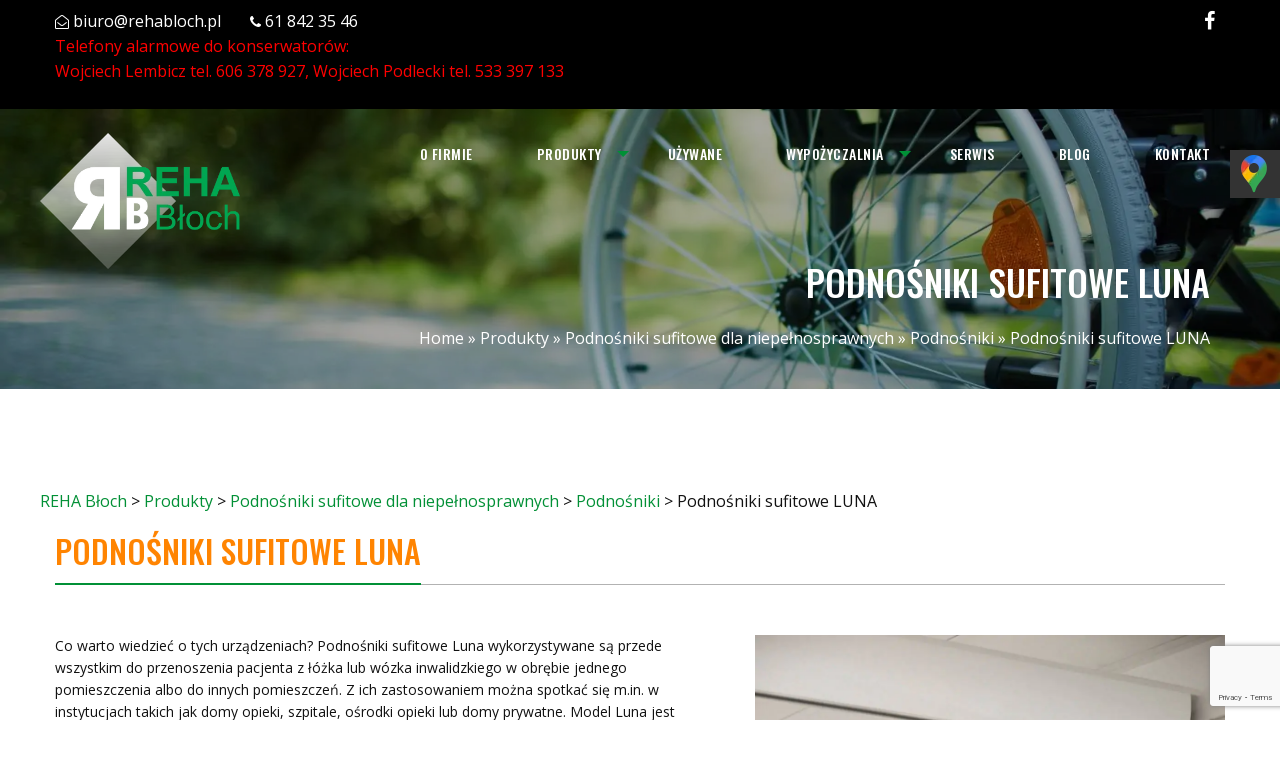

--- FILE ---
content_type: text/html; charset=UTF-8
request_url: https://www.rehabloch.pl/produkty/podnosniki-sufitowe/podnosniki/podnosniki-sufitowe-luna/
body_size: 15404
content:
<!doctype html>

  <html class="no-js"  lang="pl-PL">
	 
	<head>
		

		<!-- Global site tag (gtag.js) - Google Analytics -->
<script async src="https://www.googletagmanager.com/gtag/js?id=UA-120125719-1"></script>
<script>
  window.dataLayer = window.dataLayer || [];
  function gtag(){dataLayer.push(arguments);}
  gtag('js', new Date());

  gtag('config', 'UA-120125719-1');
</script>

		<meta charset="utf-8">
		<meta http-equiv="X-UA-Compatible" content="IE=edge">
		<meta name="viewport" content="width=device-width, initial-scale=1.0">
		<meta class="foundation-mq">
		
		
		<!-- If Site Icon isn't set in customizer -->
		
		<link rel="pingback" href="https://www.rehabloch.pl/xmlrpc.php">

		<meta name='robots' content='index, follow, max-image-preview:large, max-snippet:-1, max-video-preview:-1' />

	
	<title>Podnośniki sufitowe LUNA - REHA Błoch</title>
	<meta name="description" content="Szukasz podnośnika sufitowego dla osoby niepełnosprawnej? Zależy Ci na wysokiej jakości wykonania? Sprawdź ofertę produktów z serii Luna!" />
	<link rel="canonical" href="https://www.rehabloch.pl/produkty/podnosniki-sufitowe/podnosniki/podnosniki-sufitowe-luna/" />
	<meta property="og:locale" content="pl_PL" />
	<meta property="og:type" content="article" />
	<meta property="og:title" content="Podnośniki sufitowe LUNA - REHA Błoch" />
	<meta property="og:description" content="Szukasz podnośnika sufitowego dla osoby niepełnosprawnej? Zależy Ci na wysokiej jakości wykonania? Sprawdź ofertę produktów z serii Luna!" />
	<meta property="og:url" content="https://www.rehabloch.pl/produkty/podnosniki-sufitowe/podnosniki/podnosniki-sufitowe-luna/" />
	<meta property="og:site_name" content="REHA Błoch" />
	<meta property="article:modified_time" content="2021-03-15T16:43:30+00:00" />
	<meta name="twitter:card" content="summary_large_image" />
	<script type="application/ld+json" class="yoast-schema-graph">{"@context":"https://schema.org","@graph":[{"@type":"WebPage","@id":"https://www.rehabloch.pl/produkty/podnosniki-sufitowe/podnosniki/podnosniki-sufitowe-luna/","url":"https://www.rehabloch.pl/produkty/podnosniki-sufitowe/podnosniki/podnosniki-sufitowe-luna/","name":"Podnośniki sufitowe LUNA - REHA Błoch","isPartOf":{"@id":"https://rehabloch.pl/#website"},"datePublished":"2021-03-09T18:46:30+00:00","dateModified":"2021-03-15T16:43:30+00:00","description":"Szukasz podnośnika sufitowego dla osoby niepełnosprawnej? Zależy Ci na wysokiej jakości wykonania? Sprawdź ofertę produktów z serii Luna!","breadcrumb":{"@id":"https://www.rehabloch.pl/produkty/podnosniki-sufitowe/podnosniki/podnosniki-sufitowe-luna/#breadcrumb"},"inLanguage":"pl-PL","potentialAction":[{"@type":"ReadAction","target":["https://www.rehabloch.pl/produkty/podnosniki-sufitowe/podnosniki/podnosniki-sufitowe-luna/"]}]},{"@type":"BreadcrumbList","@id":"https://www.rehabloch.pl/produkty/podnosniki-sufitowe/podnosniki/podnosniki-sufitowe-luna/#breadcrumb","itemListElement":[{"@type":"ListItem","position":1,"name":"Home","item":"https://www.rehabloch.pl/"},{"@type":"ListItem","position":2,"name":"Produkty","item":"https://rehabloch.pl/produkty/"},{"@type":"ListItem","position":3,"name":"Podnośniki sufitowe dla niepełnosprawnych","item":"https://www.rehabloch.pl/produkty/podnosniki-sufitowe/"},{"@type":"ListItem","position":4,"name":"Podnośniki","item":"https://www.rehabloch.pl/produkty/podnosniki-sufitowe/podnosniki/"},{"@type":"ListItem","position":5,"name":"Podnośniki sufitowe LUNA"}]},{"@type":"WebSite","@id":"https://rehabloch.pl/#website","url":"https://rehabloch.pl/","name":"REHA Błoch","description":"Firma REHA Błoch jest dystrybutorem wysokiej klasy platform i wind dla niepełnosprawnych. Nasze atuty to wieloletnie doświadczenie i współpraca z renomowanymi producentami sprzętu.","publisher":{"@id":"https://rehabloch.pl/#organization"},"potentialAction":[{"@type":"SearchAction","target":{"@type":"EntryPoint","urlTemplate":"https://rehabloch.pl/?s={search_term_string}"},"query-input":{"@type":"PropertyValueSpecification","valueRequired":true,"valueName":"search_term_string"}}],"inLanguage":"pl-PL"},{"@type":"Organization","@id":"https://rehabloch.pl/#organization","name":"REHA Błoch","url":"https://rehabloch.pl/","logo":{"@type":"ImageObject","inLanguage":"pl-PL","@id":"https://rehabloch.pl/#/schema/logo/image/","url":"https://www.rehabloch.pl/wp-content/uploads/2018/01/logo.png","contentUrl":"https://www.rehabloch.pl/wp-content/uploads/2018/01/logo.png","width":350,"height":238,"caption":"REHA Błoch"},"image":{"@id":"https://rehabloch.pl/#/schema/logo/image/"}}]}</script>
	


<link rel='dns-prefetch' href='//maps.googleapis.com' />
<style id='wp-img-auto-sizes-contain-inline-css' type='text/css'>
img:is([sizes=auto i],[sizes^="auto," i]){contain-intrinsic-size:3000px 1500px}
/*# sourceURL=wp-img-auto-sizes-contain-inline-css */
</style>
<style id='wp-block-library-inline-css' type='text/css'>
:root{--wp-block-synced-color:#7a00df;--wp-block-synced-color--rgb:122,0,223;--wp-bound-block-color:var(--wp-block-synced-color);--wp-editor-canvas-background:#ddd;--wp-admin-theme-color:#007cba;--wp-admin-theme-color--rgb:0,124,186;--wp-admin-theme-color-darker-10:#006ba1;--wp-admin-theme-color-darker-10--rgb:0,107,160.5;--wp-admin-theme-color-darker-20:#005a87;--wp-admin-theme-color-darker-20--rgb:0,90,135;--wp-admin-border-width-focus:2px}@media (min-resolution:192dpi){:root{--wp-admin-border-width-focus:1.5px}}.wp-element-button{cursor:pointer}:root .has-very-light-gray-background-color{background-color:#eee}:root .has-very-dark-gray-background-color{background-color:#313131}:root .has-very-light-gray-color{color:#eee}:root .has-very-dark-gray-color{color:#313131}:root .has-vivid-green-cyan-to-vivid-cyan-blue-gradient-background{background:linear-gradient(135deg,#00d084,#0693e3)}:root .has-purple-crush-gradient-background{background:linear-gradient(135deg,#34e2e4,#4721fb 50%,#ab1dfe)}:root .has-hazy-dawn-gradient-background{background:linear-gradient(135deg,#faaca8,#dad0ec)}:root .has-subdued-olive-gradient-background{background:linear-gradient(135deg,#fafae1,#67a671)}:root .has-atomic-cream-gradient-background{background:linear-gradient(135deg,#fdd79a,#004a59)}:root .has-nightshade-gradient-background{background:linear-gradient(135deg,#330968,#31cdcf)}:root .has-midnight-gradient-background{background:linear-gradient(135deg,#020381,#2874fc)}:root{--wp--preset--font-size--normal:16px;--wp--preset--font-size--huge:42px}.has-regular-font-size{font-size:1em}.has-larger-font-size{font-size:2.625em}.has-normal-font-size{font-size:var(--wp--preset--font-size--normal)}.has-huge-font-size{font-size:var(--wp--preset--font-size--huge)}.has-text-align-center{text-align:center}.has-text-align-left{text-align:left}.has-text-align-right{text-align:right}.has-fit-text{white-space:nowrap!important}#end-resizable-editor-section{display:none}.aligncenter{clear:both}.items-justified-left{justify-content:flex-start}.items-justified-center{justify-content:center}.items-justified-right{justify-content:flex-end}.items-justified-space-between{justify-content:space-between}.screen-reader-text{border:0;clip-path:inset(50%);height:1px;margin:-1px;overflow:hidden;padding:0;position:absolute;width:1px;word-wrap:normal!important}.screen-reader-text:focus{background-color:#ddd;clip-path:none;color:#444;display:block;font-size:1em;height:auto;left:5px;line-height:normal;padding:15px 23px 14px;text-decoration:none;top:5px;width:auto;z-index:100000}html :where(.has-border-color){border-style:solid}html :where([style*=border-top-color]){border-top-style:solid}html :where([style*=border-right-color]){border-right-style:solid}html :where([style*=border-bottom-color]){border-bottom-style:solid}html :where([style*=border-left-color]){border-left-style:solid}html :where([style*=border-width]){border-style:solid}html :where([style*=border-top-width]){border-top-style:solid}html :where([style*=border-right-width]){border-right-style:solid}html :where([style*=border-bottom-width]){border-bottom-style:solid}html :where([style*=border-left-width]){border-left-style:solid}html :where(img[class*=wp-image-]){height:auto;max-width:100%}:where(figure){margin:0 0 1em}html :where(.is-position-sticky){--wp-admin--admin-bar--position-offset:var(--wp-admin--admin-bar--height,0px)}@media screen and (max-width:600px){html :where(.is-position-sticky){--wp-admin--admin-bar--position-offset:0px}}

/*# sourceURL=wp-block-library-inline-css */
</style><style id='global-styles-inline-css' type='text/css'>
:root{--wp--preset--aspect-ratio--square: 1;--wp--preset--aspect-ratio--4-3: 4/3;--wp--preset--aspect-ratio--3-4: 3/4;--wp--preset--aspect-ratio--3-2: 3/2;--wp--preset--aspect-ratio--2-3: 2/3;--wp--preset--aspect-ratio--16-9: 16/9;--wp--preset--aspect-ratio--9-16: 9/16;--wp--preset--color--black: #000000;--wp--preset--color--cyan-bluish-gray: #abb8c3;--wp--preset--color--white: #ffffff;--wp--preset--color--pale-pink: #f78da7;--wp--preset--color--vivid-red: #cf2e2e;--wp--preset--color--luminous-vivid-orange: #ff6900;--wp--preset--color--luminous-vivid-amber: #fcb900;--wp--preset--color--light-green-cyan: #7bdcb5;--wp--preset--color--vivid-green-cyan: #00d084;--wp--preset--color--pale-cyan-blue: #8ed1fc;--wp--preset--color--vivid-cyan-blue: #0693e3;--wp--preset--color--vivid-purple: #9b51e0;--wp--preset--gradient--vivid-cyan-blue-to-vivid-purple: linear-gradient(135deg,rgb(6,147,227) 0%,rgb(155,81,224) 100%);--wp--preset--gradient--light-green-cyan-to-vivid-green-cyan: linear-gradient(135deg,rgb(122,220,180) 0%,rgb(0,208,130) 100%);--wp--preset--gradient--luminous-vivid-amber-to-luminous-vivid-orange: linear-gradient(135deg,rgb(252,185,0) 0%,rgb(255,105,0) 100%);--wp--preset--gradient--luminous-vivid-orange-to-vivid-red: linear-gradient(135deg,rgb(255,105,0) 0%,rgb(207,46,46) 100%);--wp--preset--gradient--very-light-gray-to-cyan-bluish-gray: linear-gradient(135deg,rgb(238,238,238) 0%,rgb(169,184,195) 100%);--wp--preset--gradient--cool-to-warm-spectrum: linear-gradient(135deg,rgb(74,234,220) 0%,rgb(151,120,209) 20%,rgb(207,42,186) 40%,rgb(238,44,130) 60%,rgb(251,105,98) 80%,rgb(254,248,76) 100%);--wp--preset--gradient--blush-light-purple: linear-gradient(135deg,rgb(255,206,236) 0%,rgb(152,150,240) 100%);--wp--preset--gradient--blush-bordeaux: linear-gradient(135deg,rgb(254,205,165) 0%,rgb(254,45,45) 50%,rgb(107,0,62) 100%);--wp--preset--gradient--luminous-dusk: linear-gradient(135deg,rgb(255,203,112) 0%,rgb(199,81,192) 50%,rgb(65,88,208) 100%);--wp--preset--gradient--pale-ocean: linear-gradient(135deg,rgb(255,245,203) 0%,rgb(182,227,212) 50%,rgb(51,167,181) 100%);--wp--preset--gradient--electric-grass: linear-gradient(135deg,rgb(202,248,128) 0%,rgb(113,206,126) 100%);--wp--preset--gradient--midnight: linear-gradient(135deg,rgb(2,3,129) 0%,rgb(40,116,252) 100%);--wp--preset--font-size--small: 13px;--wp--preset--font-size--medium: 20px;--wp--preset--font-size--large: 36px;--wp--preset--font-size--x-large: 42px;--wp--preset--spacing--20: 0.44rem;--wp--preset--spacing--30: 0.67rem;--wp--preset--spacing--40: 1rem;--wp--preset--spacing--50: 1.5rem;--wp--preset--spacing--60: 2.25rem;--wp--preset--spacing--70: 3.38rem;--wp--preset--spacing--80: 5.06rem;--wp--preset--shadow--natural: 6px 6px 9px rgba(0, 0, 0, 0.2);--wp--preset--shadow--deep: 12px 12px 50px rgba(0, 0, 0, 0.4);--wp--preset--shadow--sharp: 6px 6px 0px rgba(0, 0, 0, 0.2);--wp--preset--shadow--outlined: 6px 6px 0px -3px rgb(255, 255, 255), 6px 6px rgb(0, 0, 0);--wp--preset--shadow--crisp: 6px 6px 0px rgb(0, 0, 0);}:where(.is-layout-flex){gap: 0.5em;}:where(.is-layout-grid){gap: 0.5em;}body .is-layout-flex{display: flex;}.is-layout-flex{flex-wrap: wrap;align-items: center;}.is-layout-flex > :is(*, div){margin: 0;}body .is-layout-grid{display: grid;}.is-layout-grid > :is(*, div){margin: 0;}:where(.wp-block-columns.is-layout-flex){gap: 2em;}:where(.wp-block-columns.is-layout-grid){gap: 2em;}:where(.wp-block-post-template.is-layout-flex){gap: 1.25em;}:where(.wp-block-post-template.is-layout-grid){gap: 1.25em;}.has-black-color{color: var(--wp--preset--color--black) !important;}.has-cyan-bluish-gray-color{color: var(--wp--preset--color--cyan-bluish-gray) !important;}.has-white-color{color: var(--wp--preset--color--white) !important;}.has-pale-pink-color{color: var(--wp--preset--color--pale-pink) !important;}.has-vivid-red-color{color: var(--wp--preset--color--vivid-red) !important;}.has-luminous-vivid-orange-color{color: var(--wp--preset--color--luminous-vivid-orange) !important;}.has-luminous-vivid-amber-color{color: var(--wp--preset--color--luminous-vivid-amber) !important;}.has-light-green-cyan-color{color: var(--wp--preset--color--light-green-cyan) !important;}.has-vivid-green-cyan-color{color: var(--wp--preset--color--vivid-green-cyan) !important;}.has-pale-cyan-blue-color{color: var(--wp--preset--color--pale-cyan-blue) !important;}.has-vivid-cyan-blue-color{color: var(--wp--preset--color--vivid-cyan-blue) !important;}.has-vivid-purple-color{color: var(--wp--preset--color--vivid-purple) !important;}.has-black-background-color{background-color: var(--wp--preset--color--black) !important;}.has-cyan-bluish-gray-background-color{background-color: var(--wp--preset--color--cyan-bluish-gray) !important;}.has-white-background-color{background-color: var(--wp--preset--color--white) !important;}.has-pale-pink-background-color{background-color: var(--wp--preset--color--pale-pink) !important;}.has-vivid-red-background-color{background-color: var(--wp--preset--color--vivid-red) !important;}.has-luminous-vivid-orange-background-color{background-color: var(--wp--preset--color--luminous-vivid-orange) !important;}.has-luminous-vivid-amber-background-color{background-color: var(--wp--preset--color--luminous-vivid-amber) !important;}.has-light-green-cyan-background-color{background-color: var(--wp--preset--color--light-green-cyan) !important;}.has-vivid-green-cyan-background-color{background-color: var(--wp--preset--color--vivid-green-cyan) !important;}.has-pale-cyan-blue-background-color{background-color: var(--wp--preset--color--pale-cyan-blue) !important;}.has-vivid-cyan-blue-background-color{background-color: var(--wp--preset--color--vivid-cyan-blue) !important;}.has-vivid-purple-background-color{background-color: var(--wp--preset--color--vivid-purple) !important;}.has-black-border-color{border-color: var(--wp--preset--color--black) !important;}.has-cyan-bluish-gray-border-color{border-color: var(--wp--preset--color--cyan-bluish-gray) !important;}.has-white-border-color{border-color: var(--wp--preset--color--white) !important;}.has-pale-pink-border-color{border-color: var(--wp--preset--color--pale-pink) !important;}.has-vivid-red-border-color{border-color: var(--wp--preset--color--vivid-red) !important;}.has-luminous-vivid-orange-border-color{border-color: var(--wp--preset--color--luminous-vivid-orange) !important;}.has-luminous-vivid-amber-border-color{border-color: var(--wp--preset--color--luminous-vivid-amber) !important;}.has-light-green-cyan-border-color{border-color: var(--wp--preset--color--light-green-cyan) !important;}.has-vivid-green-cyan-border-color{border-color: var(--wp--preset--color--vivid-green-cyan) !important;}.has-pale-cyan-blue-border-color{border-color: var(--wp--preset--color--pale-cyan-blue) !important;}.has-vivid-cyan-blue-border-color{border-color: var(--wp--preset--color--vivid-cyan-blue) !important;}.has-vivid-purple-border-color{border-color: var(--wp--preset--color--vivid-purple) !important;}.has-vivid-cyan-blue-to-vivid-purple-gradient-background{background: var(--wp--preset--gradient--vivid-cyan-blue-to-vivid-purple) !important;}.has-light-green-cyan-to-vivid-green-cyan-gradient-background{background: var(--wp--preset--gradient--light-green-cyan-to-vivid-green-cyan) !important;}.has-luminous-vivid-amber-to-luminous-vivid-orange-gradient-background{background: var(--wp--preset--gradient--luminous-vivid-amber-to-luminous-vivid-orange) !important;}.has-luminous-vivid-orange-to-vivid-red-gradient-background{background: var(--wp--preset--gradient--luminous-vivid-orange-to-vivid-red) !important;}.has-very-light-gray-to-cyan-bluish-gray-gradient-background{background: var(--wp--preset--gradient--very-light-gray-to-cyan-bluish-gray) !important;}.has-cool-to-warm-spectrum-gradient-background{background: var(--wp--preset--gradient--cool-to-warm-spectrum) !important;}.has-blush-light-purple-gradient-background{background: var(--wp--preset--gradient--blush-light-purple) !important;}.has-blush-bordeaux-gradient-background{background: var(--wp--preset--gradient--blush-bordeaux) !important;}.has-luminous-dusk-gradient-background{background: var(--wp--preset--gradient--luminous-dusk) !important;}.has-pale-ocean-gradient-background{background: var(--wp--preset--gradient--pale-ocean) !important;}.has-electric-grass-gradient-background{background: var(--wp--preset--gradient--electric-grass) !important;}.has-midnight-gradient-background{background: var(--wp--preset--gradient--midnight) !important;}.has-small-font-size{font-size: var(--wp--preset--font-size--small) !important;}.has-medium-font-size{font-size: var(--wp--preset--font-size--medium) !important;}.has-large-font-size{font-size: var(--wp--preset--font-size--large) !important;}.has-x-large-font-size{font-size: var(--wp--preset--font-size--x-large) !important;}
/*# sourceURL=global-styles-inline-css */
</style>

<style id='classic-theme-styles-inline-css' type='text/css'>
/*! This file is auto-generated */
.wp-block-button__link{color:#fff;background-color:#32373c;border-radius:9999px;box-shadow:none;text-decoration:none;padding:calc(.667em + 2px) calc(1.333em + 2px);font-size:1.125em}.wp-block-file__button{background:#32373c;color:#fff;text-decoration:none}
/*# sourceURL=/wp-includes/css/classic-themes.min.css */
</style>
<link rel='stylesheet' id='contact-form-7-css' href='https://www.rehabloch.pl/wp-content/plugins/contact-form-7/includes/css/styles.css?ver=6.1.4' type='text/css' media='all' />
<link rel='stylesheet' id='site-css-css' href='https://www.rehabloch.pl/wp-content/themes/template003/assets/css/style.min.css' type='text/css' media='all' />
<script type="text/javascript" src="https://www.rehabloch.pl/wp-includes/js/jquery/jquery.min.js?ver=3.7.1" id="jquery-core-js"></script>
<script type="text/javascript" src="https://www.rehabloch.pl/wp-includes/js/jquery/jquery-migrate.min.js?ver=3.4.1" id="jquery-migrate-js"></script>
<link rel="https://api.w.org/" href="https://www.rehabloch.pl/wp-json/" /><link rel="alternate" title="JSON" type="application/json" href="https://www.rehabloch.pl/wp-json/wp/v2/pages/2017" />    <!-- Google tag (gtag.js) -->
    <script async src="https://www.googletagmanager.com/gtag/js?id=G-EP3MY5YNTW"></script>
    <script>
    window.dataLayer = window.dataLayer || [];
    function gtag(){dataLayer.push(arguments);}
    gtag('js', new Date());

    gtag('config', 'G-EP3MY5YNTW');
    </script>
        <style>.sm-panel{position:fixed;width:155px;top:150px;right:-105px;z-index:1000000;transition:visibility .25s,opacity .25s}.sm-panel>ul{margin:0;padding:0;list-style-type:none}.sm-panel>ul>li{transition:transform .25s}.sm-panel>ul>li:hover{transform:translateX(-105px)}.sm-panel>ul>li>a{display:flex;align-items:center;color:#fff;padding:5px 0 5px 5px;text-decoration:none}.sm-panel>ul>li>a>img{margin:0 10px 0 0}.sm-panel>ul>li>a>span{font-size:initial}.sm-panel>ul>li[class^=sm-]{background-image:none;background-repeat:repeat;background-attachment:scroll;background-position:0}.sm-text-black{color:#000}.sm-fb{background:#1977f3}.sm-tiktok,.sm-twitter{background:#fff}.sm-gmap{background:#333}.sm-blog{background:#0171bb}.sm-pinterest{background:#d73532}.sm-youtube{background:#e32c26}.sm-allegro{background:#ff5a00}.sm-linkedin{background:#0097bd}.sm-payback{background:#00349a}.sm-olx{background:#002f34}.sm-instagram{background:#eee}.sm-pyszne{background:#ff8000}.sm-booksy{background:#f9e5bc}@media(max-width: 768px){.sm-panel{display:none;}}</style>
    <link rel="icon" href="https://www.rehabloch.pl/wp-content/uploads/2017/12/logo-125x125.png" sizes="32x32" />
<link rel="icon" href="https://www.rehabloch.pl/wp-content/uploads/2017/12/logo.png" sizes="192x192" />
<link rel="apple-touch-icon" href="https://www.rehabloch.pl/wp-content/uploads/2017/12/logo.png" />
<meta name="msapplication-TileImage" content="https://www.rehabloch.pl/wp-content/uploads/2017/12/logo.png" />
		<style type="text/css" id="wp-custom-css">
			@media (max-width: 768px) {
.page-header .page-title {
    font-size: 1.3rem;
}
.top-bar-left img.logo {
    max-width: 6.5rem;
}
}

@media (max-width: 440px) {
.top-bar-left img.logo {
    max-width: 4rem;
}
}

.your-slider-wrap{
	position: inherit !important;
}

/* @media screen and (min-width: 40em)
{
	body.home .slider-photo {
    top: -12rem;
}
} */

.posts__item__title > a{
	color: black;
}

.posts__item__title > a:hover{
	font-weight: inherit !important;
}

.offer2_custombg_white{
	background-color: white!important;
}

.h1_{
	color: #ff8400;
}

.slider-pro{
	z-index: -100;
}

#breadcrumbs{
	padding-right: 1.25rem;
	color: #fff;
}

#breadcrumbs a{
	color: #fff;
}

@media screen and (min-width: 40em){
	#breadcrumbs{
			padding-right: 1.875rem;
	}
}		</style>
		
		<!-- Drop Google Analytics here -->
		<!-- end analytics -->
		<script type="application/ld+json">
    {
      "@context": "https://schema.org",
      "@type": "LocalBusiness",
      "name": "Reha Błoch",
      "image": "https://www.rehabloch.pl/wp-content/uploads/2018/01/logo.png",
      "@id": "https://www.rehabloch.pl/",
      "url": "https://www.rehabloch.pl/",
      "telephone": "+48 61 842 35 46",
      "email": "biuro@rehabloch.pl",
      "priceRange": "$-$$$",
      "address": {
        "@type": "PostalAddress",
        "streetAddress": "Szarych Szeregów 25",
        "addressLocality": "Poznań",
        "postalCode": "60-462",
        "addressCountry": "PL"
      },
      "geo": {
        "@type": "GeoCoordinates",
        "latitude": 52.4616312,
        "longitude": 16.8835965
      },
      "openingHoursSpecification": {
        "@type": "OpeningHoursSpecification",
        "dayOfWeek": [
          "Monday",
          "Tuesday",
          "Wednesday",
          "Thursday",
          "Friday"
        ],
        "opens": "08:00",
        "closes": "16:00"
      } 
    }
    </script>
		
		<!-- Google tag (gtag.js) -->
<script async src="https://www.googletagmanager.com/gtag/js?id=G-3Q9ENZXX5N"></script>
<script>
  window.dataLayer = window.dataLayer || [];
  function gtag(){dataLayer.push(arguments);}
  gtag('js', new Date());

  gtag('config', 'G-3Q9ENZXX5N');
</script>

	<link rel='stylesheet' id='wpfrank-uris-css-css' href='https://www.rehabloch.pl/wp-content/plugins/ultimate-responsive-image-slider/assets/css/slider-pro.css?ver=1.6.2' type='text/css' media='all' />
</head>

	<body class="wp-singular page-template page-template-template-offer page-template-template-offer-php page page-id-2017 page-child parent-pageid-1441 wp-custom-logo wp-theme-template003" >
		

		<div class="off-canvas-wrapper">

			<div class="off-canvas position-right" id="off-canvas" data-off-canvas>
	<ul id="menu-main-menu" class="vertical menu" data-accordion-menu><li id="menu-item-680" class="menu-item menu-item-type-post_type menu-item-object-page menu-item-680"><a href="https://www.rehabloch.pl/o-firmie/">O firmie</a></li>
<li id="menu-item-679" class="menu-item menu-item-type-post_type menu-item-object-page current-page-ancestor menu-item-has-children menu-item-679"><a href="https://www.rehabloch.pl/produkty/">Produkty</a>
<ul class="vertical menu">
	<li id="menu-item-1052" class="menu-item menu-item-type-post_type menu-item-object-page menu-item-has-children menu-item-1052"><a href="https://www.rehabloch.pl/produkty/windy/">Windy zewnętrzne dla osób niepełnosprawnych</a>
	<ul class="vertical menu">
		<li id="menu-item-1055" class="menu-item menu-item-type-post_type menu-item-object-page menu-item-1055"><a href="https://www.rehabloch.pl/produkty/windy/windy-elektryczne/">Windy elektryczne</a></li>
		<li id="menu-item-1054" class="menu-item menu-item-type-post_type menu-item-object-page menu-item-1054"><a href="https://www.rehabloch.pl/produkty/windy/windy-hydrauliczne/">Windy hydrauliczne</a></li>
		<li id="menu-item-1053" class="menu-item menu-item-type-post_type menu-item-object-page menu-item-1053"><a href="https://www.rehabloch.pl/produkty/windy/windy-towarowe/">Windy towarowe</a></li>
	</ul>
</li>
	<li id="menu-item-1131" class="menu-item menu-item-type-post_type menu-item-object-page menu-item-has-children menu-item-1131"><a href="https://www.rehabloch.pl/produkty/platformy-pionowe/">Platformy pionowe dla niepełnosprawnych</a>
	<ul class="vertical menu">
		<li id="menu-item-1132" class="menu-item menu-item-type-post_type menu-item-object-page menu-item-has-children menu-item-1132"><a href="https://www.rehabloch.pl/produkty/platformy-pionowe/platforma-bez-szybu/">Platforma bez szybu</a>
		<ul class="vertical menu">
			<li id="menu-item-1400" class="menu-item menu-item-type-post_type menu-item-object-page menu-item-1400"><a href="https://www.rehabloch.pl/produkty/platformy-pionowe/platforma-bez-szybu/hiro-450/">HIRO 450</a></li>
			<li id="menu-item-1401" class="menu-item menu-item-type-post_type menu-item-object-page menu-item-1401"><a href="https://www.rehabloch.pl/produkty/platformy-pionowe/platforma-bez-szybu/kali-b/">Kali B</a></li>
		</ul>
</li>
		<li id="menu-item-1133" class="menu-item menu-item-type-post_type menu-item-object-page menu-item-has-children menu-item-1133"><a href="https://www.rehabloch.pl/produkty/platformy-pionowe/platforma-szybie-murowanym/">Platforma w szybie murowanym</a>
		<ul class="vertical menu">
			<li id="menu-item-1402" class="menu-item menu-item-type-post_type menu-item-object-page menu-item-1402"><a href="https://www.rehabloch.pl/produkty/platformy-pionowe/platforma-szybie-murowanym/e07-w-szybie-murowanym/">Vimec e07 w szybie murowanym</a></li>
			<li id="menu-item-1403" class="menu-item menu-item-type-post_type menu-item-object-page menu-item-1403"><a href="https://www.rehabloch.pl/produkty/platformy-pionowe/platforma-szybie-murowanym/e10-w-szybie-murowanym/">EcoVimec (E10) w szybie murowanym</a></li>
			<li id="menu-item-1404" class="menu-item menu-item-type-post_type menu-item-object-page menu-item-1404"><a href="https://www.rehabloch.pl/produkty/platformy-pionowe/platforma-szybie-murowanym/pl300-w-szybie-murowanym/">PL300 w szybie murowanym</a></li>
		</ul>
</li>
		<li id="menu-item-1134" class="menu-item menu-item-type-post_type menu-item-object-page menu-item-has-children menu-item-1134"><a href="https://www.rehabloch.pl/produkty/platformy-pionowe/platforma-szybie-wolnostojacym/">Platforma w szybie wolnostojacym</a>
		<ul class="vertical menu">
			<li id="menu-item-1405" class="menu-item menu-item-type-post_type menu-item-object-page menu-item-1405"><a href="https://www.rehabloch.pl/produkty/platformy-pionowe/platforma-szybie-wolnostojacym/cibes-podnosnik-srubowy/">CIBES – podnośnik śrubowy</a></li>
			<li id="menu-item-1406" class="menu-item menu-item-type-post_type menu-item-object-page menu-item-1406"><a href="https://www.rehabloch.pl/produkty/platformy-pionowe/platforma-szybie-wolnostojacym/e07-w-szybie-wolnostojacym/">Easy Move (E07) w szybie wolnostojącym</a></li>
			<li id="menu-item-1407" class="menu-item menu-item-type-post_type menu-item-object-page menu-item-1407"><a href="https://www.rehabloch.pl/produkty/platformy-pionowe/platforma-szybie-wolnostojacym/e10-w-szybie-wolnostojacym/">Vimec E10 (EcoVimec) w szybie wolnostojącym</a></li>
			<li id="menu-item-1408" class="menu-item menu-item-type-post_type menu-item-object-page menu-item-1408"><a href="https://www.rehabloch.pl/produkty/platformy-pionowe/platforma-szybie-wolnostojacym/pl300-w-szybie-wolnostojacym/">PL300 w szybie wolnostojącym</a></li>
		</ul>
</li>
	</ul>
</li>
	<li id="menu-item-1135" class="menu-item menu-item-type-post_type menu-item-object-page menu-item-has-children menu-item-1135"><a href="https://www.rehabloch.pl/produkty/platformy-schodowe/">Platformy schodowe dla niepełnosprawnych</a>
	<ul class="vertical menu">
		<li id="menu-item-1409" class="menu-item menu-item-type-post_type menu-item-object-page menu-item-1409"><a href="https://www.rehabloch.pl/produkty/platformy-schodowe/hiro-320/">Platforma schodowa HIRO 320</a></li>
		<li id="menu-item-1410" class="menu-item menu-item-type-post_type menu-item-object-page menu-item-1410"><a href="https://www.rehabloch.pl/produkty/platformy-schodowe/hiro-350/">Platforma schodowa HIRO 350</a></li>
		<li id="menu-item-1958" class="menu-item menu-item-type-post_type menu-item-object-page menu-item-1958"><a href="https://www.rehabloch.pl/produkty/platformy-schodowe/platforma-schodowa-vimec-v64/">Platforma schodowa Vimec V64</a></li>
		<li id="menu-item-1957" class="menu-item menu-item-type-post_type menu-item-object-page menu-item-1957"><a href="https://www.rehabloch.pl/produkty/platformy-schodowe/platforma-schodowa-vimec-v65/">Platforma schodowa Vimec V65</a></li>
	</ul>
</li>
	<li id="menu-item-1139" class="menu-item menu-item-type-post_type menu-item-object-page menu-item-has-children menu-item-1139"><a href="https://www.rehabloch.pl/produkty/schodolazy-dla-niepelnosprawnych/">Schodołaz dla niepełnosprawnych</a>
	<ul class="vertical menu">
		<li id="menu-item-1420" class="menu-item menu-item-type-post_type menu-item-object-page menu-item-1420"><a href="https://www.rehabloch.pl/produkty/schodolazy-dla-niepelnosprawnych/schodolaz-sa-s/">SA-S</a></li>
		<li id="menu-item-1419" class="menu-item menu-item-type-post_type menu-item-object-page menu-item-1419"><a href="https://www.rehabloch.pl/produkty/schodolazy-dla-niepelnosprawnych/schodolaz-gasienicowy-sa-3/">SA-3</a></li>
		<li id="menu-item-1416" class="menu-item menu-item-type-post_type menu-item-object-page menu-item-1416"><a href="https://www.rehabloch.pl/produkty/schodolazy-dla-niepelnosprawnych/junior/">Junior</a></li>
		<li id="menu-item-1417" class="menu-item menu-item-type-post_type menu-item-object-page menu-item-1417"><a href="https://www.rehabloch.pl/produkty/schodolazy-dla-niepelnosprawnych/t10/">T10</a></li>
		<li id="menu-item-1418" class="menu-item menu-item-type-post_type menu-item-object-page menu-item-1418"><a href="https://www.rehabloch.pl/produkty/schodolazy-dla-niepelnosprawnych/schodolaz-public/">TRE 52</a></li>
		<li id="menu-item-1795" class="menu-item menu-item-type-post_type menu-item-object-page menu-item-1795"><a href="https://www.rehabloch.pl/produkty/schodolazy-dla-niepelnosprawnych/schodolaz-gasienicowy-ewakuacyjny-evac/">Evac</a></li>
		<li id="menu-item-1796" class="menu-item menu-item-type-post_type menu-item-object-page menu-item-1796"><a href="https://www.rehabloch.pl/produkty/schodolazy-dla-niepelnosprawnych/schodolaz-gasienicowy-trans-sc3/">TRANS SC3</a></li>
		<li id="menu-item-1987" class="menu-item menu-item-type-post_type menu-item-object-page menu-item-1987"><a href="https://www.rehabloch.pl/produkty/schodolazy-dla-niepelnosprawnych/schodolaz-vimec-t09/">Vimec T09</a></li>
	</ul>
</li>
	<li id="menu-item-1130" class="menu-item menu-item-type-post_type menu-item-object-page menu-item-has-children menu-item-1130"><a href="https://www.rehabloch.pl/produkty/krzeselka-schodowe/">Krzesełka schodowe</a>
	<ul class="vertical menu">
		<li id="menu-item-1751" class="menu-item menu-item-type-post_type menu-item-object-page menu-item-1751"><a href="https://www.rehabloch.pl/produkty/krzeselka-schodowe/hiro-150/">HIRO 150</a></li>
		<li id="menu-item-1412" class="menu-item menu-item-type-post_type menu-item-object-page menu-item-1412"><a href="https://www.rehabloch.pl/produkty/krzeselka-schodowe/hiro-180/">HIRO 180</a></li>
		<li id="menu-item-1750" class="menu-item menu-item-type-post_type menu-item-object-page menu-item-1750"><a href="https://www.rehabloch.pl/produkty/krzeselka-schodowe/krzeselko-schodowe-homeglide/">Homeglide</a></li>
		<li id="menu-item-1752" class="menu-item menu-item-type-post_type menu-item-object-page menu-item-1752"><a href="https://www.rehabloch.pl/produkty/krzeselka-schodowe/krzeselko-krzywoliniowe-flow/">Flow</a></li>
	</ul>
</li>
	<li id="menu-item-1138" class="menu-item menu-item-type-post_type menu-item-object-page current-page-ancestor menu-item-has-children menu-item-1138"><a href="https://www.rehabloch.pl/produkty/podnosniki-sufitowe/">Podnośniki sufitowe dla niepełnosprawnych</a>
	<ul class="vertical menu">
		<li id="menu-item-1529" class="menu-item menu-item-type-post_type menu-item-object-page current-page-ancestor menu-item-1529"><a href="https://www.rehabloch.pl/produkty/podnosniki-sufitowe/podnosniki/">Podnośniki</a></li>
		<li id="menu-item-1530" class="menu-item menu-item-type-post_type menu-item-object-page menu-item-1530"><a href="https://www.rehabloch.pl/produkty/podnosniki-sufitowe/szelki/">Szelki</a></li>
		<li id="menu-item-1531" class="menu-item menu-item-type-post_type menu-item-object-page menu-item-1531"><a href="https://www.rehabloch.pl/produkty/podnosniki-sufitowe/uklad-szyn/">Układ szyn</a></li>
	</ul>
</li>
	<li id="menu-item-1137" class="menu-item menu-item-type-post_type menu-item-object-page menu-item-has-children menu-item-1137"><a href="https://www.rehabloch.pl/produkty/podnosniki-scienne/">Podnośniki ścienne dla niepełnosprawnych</a>
	<ul class="vertical menu">
		<li id="menu-item-1413" class="menu-item menu-item-type-post_type menu-item-object-page menu-item-1413"><a href="https://www.rehabloch.pl/produkty/podnosniki-scienne/lifter/">Podnośnik ścienny Lifter</a></li>
	</ul>
</li>
	<li id="menu-item-1136" class="menu-item menu-item-type-post_type menu-item-object-page menu-item-has-children menu-item-1136"><a href="https://www.rehabloch.pl/produkty/podnosniki-dla-niepelnosprawnych/">Podnośniki dla niepełnosprawnych</a>
	<ul class="vertical menu">
		<li id="menu-item-1414" class="menu-item menu-item-type-post_type menu-item-object-page menu-item-1414"><a href="https://www.rehabloch.pl/produkty/podnosniki-dla-niepelnosprawnych/eagle-620-625/">Podnośniki transportowe dla niepełnosprawnych EAGLE 620 i 625</a></li>
		<li id="menu-item-1415" class="menu-item menu-item-type-post_type menu-item-object-page menu-item-1415"><a href="https://www.rehabloch.pl/produkty/podnosniki-dla-niepelnosprawnych/podnosnik-domowy/">Podnośnik domowy</a></li>
		<li id="menu-item-1754" class="menu-item menu-item-type-post_type menu-item-object-page menu-item-1754"><a href="https://www.rehabloch.pl/produkty/podnosniki-dla-niepelnosprawnych/aquatec/">Podnośnik wannowy Aquatec dla niepełnosprawnych</a></li>
	</ul>
</li>
	<li id="menu-item-1747" class="menu-item menu-item-type-post_type menu-item-object-page menu-item-has-children menu-item-1747"><a href="https://www.rehabloch.pl/produkty/sprzet-pomocniczy/">Sprzęt pomocniczy</a>
	<ul class="vertical menu">
		<li id="menu-item-1748" class="menu-item menu-item-type-post_type menu-item-object-page menu-item-1748"><a href="https://www.rehabloch.pl/produkty/sprzet-pomocniczy/lozko-rehabilitacyjne-burmeier-economic-ii/">Łóżko rehabilitacyjne</a></li>
		<li id="menu-item-1749" class="menu-item menu-item-type-post_type menu-item-object-page menu-item-1749"><a href="https://www.rehabloch.pl/produkty/sprzet-pomocniczy/rampy-podjazdy/">Rampy, podjazdy</a></li>
	</ul>
</li>
	<li id="menu-item-1931" class="menu-item menu-item-type-custom menu-item-object-custom menu-item-1931"><a target="_blank" rel="noopener" href="https://platformy.rehabloch.pl/">Platformy parkingowe</a></li>
</ul>
</li>
<li id="menu-item-1064" class="menu-item menu-item-type-post_type menu-item-object-page menu-item-1064"><a href="https://www.rehabloch.pl/uzywane/">Używane</a></li>
<li id="menu-item-2265" class="menu-item menu-item-type-custom menu-item-object-custom menu-item-has-children menu-item-2265"><a href="https://www.rehabloch.pl/wypozyczalnia/">Wypożyczalnia</a>
<ul class="vertical menu">
	<li id="menu-item-1063" class="menu-item menu-item-type-post_type menu-item-object-page menu-item-1063"><a href="https://www.rehabloch.pl/wypozyczalnia/">Schodołaz wypożyczalnia</a></li>
	<li id="menu-item-2266" class="menu-item menu-item-type-custom menu-item-object-custom menu-item-2266"><a href="https://www.rehabloch.pl/wypozyczalnia-lozka-rehabilitacyjne/">Wypożyczalnia &#8211; łóżka rehabilitacyjne</a></li>
</ul>
</li>
<li id="menu-item-1549" class="menu-item menu-item-type-post_type menu-item-object-page menu-item-1549"><a href="https://www.rehabloch.pl/serwis/">Serwis</a></li>
<li id="menu-item-1614" class="menu-item menu-item-type-post_type menu-item-object-page menu-item-1614"><a href="https://www.rehabloch.pl/blog/">Blog</a></li>
<li id="menu-item-682" class="menu-item menu-item-type-post_type menu-item-object-page menu-item-682"><a href="https://www.rehabloch.pl/kontakt/">Kontakt</a></li>
</ul></div>
			<div class="off-canvas-content" data-off-canvas-content>

                <div class="header-contact">
    <div class="row">
        <div class="header-contact__left float-left columns small-12 medium-6">
            <ul class="header-contact__info">
                                                    <li class="header-contact__info__item">
                        <i class="fa fa-envelope-open-o"></i> <a href="mailto:biuro@rehabloch.pl">biuro@rehabloch.pl</a>
                    </li>
                                                                    <li class="header-contact__info__item">
                        <i class="fa fa-phone"></i> <a href="tel:618423546">61 842 35 46</a>
                    </li>
                					<li class="header-contact__info__item">
						<p style="color: red;">
							Telefony alarmowe do konserwatorów:<br/> Wojciech Lembicz tel. <a href="tel:606378927" style="color: red;">606 378 927</a>, Wojciech Podlecki tel. <a href="tel:533397133" style="color: red;">533 397 133</a>
						</p>
					</li>
            </ul>
        </div>
        <div class="header-contact__right float-right columns small-12 medium-6">
            <ul class="header-contact__social">
                                                                                                                                                                                                                                                                                                                                                                        <li class="header-contact__social__item">
                            <a href="https://www.facebook.com/RehaBloch/" rel="nofollow"><i class="fa fa-facebook"></i></a>
                        </li>
                                                </ul>
        </div>
    </div>
</div>

				<header id="banner" class="header" role="banner" data-sticky-container>
                    <div class="sticky" data-sticky data-top-anchor="20" data-options="stickyOn: small">
                        <!-- By default, this menu will use off-canvas for small
	 and a topbar for medium-up -->

<div class="top-bar" id="top-bar-menu">
    <div class="row">
        <div class="top-bar-left float-left">
            <a href="/"><img src="https://www.rehabloch.pl/wp-content/uploads/2018/01/logo.png" class="logo" alt="Windy, schodołazy oraz platformy dla osób niepełnosprawnych Reha Błoch"></a>        </div>
        <div class="top-bar-nav show-for-medium">
            <ul id="menu-main-menu-1" class="vertical medium-horizontal menu" data-responsive-menu="accordion medium-dropdown"><li class="menu-item menu-item-type-post_type menu-item-object-page menu-item-680"><a href="https://www.rehabloch.pl/o-firmie/">O firmie</a></li>
<li class="menu-item menu-item-type-post_type menu-item-object-page current-page-ancestor menu-item-has-children menu-item-679"><a href="https://www.rehabloch.pl/produkty/">Produkty</a>
<ul class="menu">
	<li class="menu-item menu-item-type-post_type menu-item-object-page menu-item-has-children menu-item-1052"><a href="https://www.rehabloch.pl/produkty/windy/">Windy zewnętrzne dla osób niepełnosprawnych</a>
	<ul class="menu">
		<li class="menu-item menu-item-type-post_type menu-item-object-page menu-item-1055"><a href="https://www.rehabloch.pl/produkty/windy/windy-elektryczne/">Windy elektryczne</a></li>
		<li class="menu-item menu-item-type-post_type menu-item-object-page menu-item-1054"><a href="https://www.rehabloch.pl/produkty/windy/windy-hydrauliczne/">Windy hydrauliczne</a></li>
		<li class="menu-item menu-item-type-post_type menu-item-object-page menu-item-1053"><a href="https://www.rehabloch.pl/produkty/windy/windy-towarowe/">Windy towarowe</a></li>
	</ul>
</li>
	<li class="menu-item menu-item-type-post_type menu-item-object-page menu-item-has-children menu-item-1131"><a href="https://www.rehabloch.pl/produkty/platformy-pionowe/">Platformy pionowe dla niepełnosprawnych</a>
	<ul class="menu">
		<li class="menu-item menu-item-type-post_type menu-item-object-page menu-item-has-children menu-item-1132"><a href="https://www.rehabloch.pl/produkty/platformy-pionowe/platforma-bez-szybu/">Platforma bez szybu</a>
		<ul class="menu">
			<li class="menu-item menu-item-type-post_type menu-item-object-page menu-item-1400"><a href="https://www.rehabloch.pl/produkty/platformy-pionowe/platforma-bez-szybu/hiro-450/">HIRO 450</a></li>
			<li class="menu-item menu-item-type-post_type menu-item-object-page menu-item-1401"><a href="https://www.rehabloch.pl/produkty/platformy-pionowe/platforma-bez-szybu/kali-b/">Kali B</a></li>
		</ul>
</li>
		<li class="menu-item menu-item-type-post_type menu-item-object-page menu-item-has-children menu-item-1133"><a href="https://www.rehabloch.pl/produkty/platformy-pionowe/platforma-szybie-murowanym/">Platforma w szybie murowanym</a>
		<ul class="menu">
			<li class="menu-item menu-item-type-post_type menu-item-object-page menu-item-1402"><a href="https://www.rehabloch.pl/produkty/platformy-pionowe/platforma-szybie-murowanym/e07-w-szybie-murowanym/">Vimec e07 w szybie murowanym</a></li>
			<li class="menu-item menu-item-type-post_type menu-item-object-page menu-item-1403"><a href="https://www.rehabloch.pl/produkty/platformy-pionowe/platforma-szybie-murowanym/e10-w-szybie-murowanym/">EcoVimec (E10) w szybie murowanym</a></li>
			<li class="menu-item menu-item-type-post_type menu-item-object-page menu-item-1404"><a href="https://www.rehabloch.pl/produkty/platformy-pionowe/platforma-szybie-murowanym/pl300-w-szybie-murowanym/">PL300 w szybie murowanym</a></li>
		</ul>
</li>
		<li class="menu-item menu-item-type-post_type menu-item-object-page menu-item-has-children menu-item-1134"><a href="https://www.rehabloch.pl/produkty/platformy-pionowe/platforma-szybie-wolnostojacym/">Platforma w szybie wolnostojacym</a>
		<ul class="menu">
			<li class="menu-item menu-item-type-post_type menu-item-object-page menu-item-1405"><a href="https://www.rehabloch.pl/produkty/platformy-pionowe/platforma-szybie-wolnostojacym/cibes-podnosnik-srubowy/">CIBES – podnośnik śrubowy</a></li>
			<li class="menu-item menu-item-type-post_type menu-item-object-page menu-item-1406"><a href="https://www.rehabloch.pl/produkty/platformy-pionowe/platforma-szybie-wolnostojacym/e07-w-szybie-wolnostojacym/">Easy Move (E07) w szybie wolnostojącym</a></li>
			<li class="menu-item menu-item-type-post_type menu-item-object-page menu-item-1407"><a href="https://www.rehabloch.pl/produkty/platformy-pionowe/platforma-szybie-wolnostojacym/e10-w-szybie-wolnostojacym/">Vimec E10 (EcoVimec) w szybie wolnostojącym</a></li>
			<li class="menu-item menu-item-type-post_type menu-item-object-page menu-item-1408"><a href="https://www.rehabloch.pl/produkty/platformy-pionowe/platforma-szybie-wolnostojacym/pl300-w-szybie-wolnostojacym/">PL300 w szybie wolnostojącym</a></li>
		</ul>
</li>
	</ul>
</li>
	<li class="menu-item menu-item-type-post_type menu-item-object-page menu-item-has-children menu-item-1135"><a href="https://www.rehabloch.pl/produkty/platformy-schodowe/">Platformy schodowe dla niepełnosprawnych</a>
	<ul class="menu">
		<li class="menu-item menu-item-type-post_type menu-item-object-page menu-item-1409"><a href="https://www.rehabloch.pl/produkty/platformy-schodowe/hiro-320/">Platforma schodowa HIRO 320</a></li>
		<li class="menu-item menu-item-type-post_type menu-item-object-page menu-item-1410"><a href="https://www.rehabloch.pl/produkty/platformy-schodowe/hiro-350/">Platforma schodowa HIRO 350</a></li>
		<li class="menu-item menu-item-type-post_type menu-item-object-page menu-item-1958"><a href="https://www.rehabloch.pl/produkty/platformy-schodowe/platforma-schodowa-vimec-v64/">Platforma schodowa Vimec V64</a></li>
		<li class="menu-item menu-item-type-post_type menu-item-object-page menu-item-1957"><a href="https://www.rehabloch.pl/produkty/platformy-schodowe/platforma-schodowa-vimec-v65/">Platforma schodowa Vimec V65</a></li>
	</ul>
</li>
	<li class="menu-item menu-item-type-post_type menu-item-object-page menu-item-has-children menu-item-1139"><a href="https://www.rehabloch.pl/produkty/schodolazy-dla-niepelnosprawnych/">Schodołaz dla niepełnosprawnych</a>
	<ul class="menu">
		<li class="menu-item menu-item-type-post_type menu-item-object-page menu-item-1420"><a href="https://www.rehabloch.pl/produkty/schodolazy-dla-niepelnosprawnych/schodolaz-sa-s/">SA-S</a></li>
		<li class="menu-item menu-item-type-post_type menu-item-object-page menu-item-1419"><a href="https://www.rehabloch.pl/produkty/schodolazy-dla-niepelnosprawnych/schodolaz-gasienicowy-sa-3/">SA-3</a></li>
		<li class="menu-item menu-item-type-post_type menu-item-object-page menu-item-1416"><a href="https://www.rehabloch.pl/produkty/schodolazy-dla-niepelnosprawnych/junior/">Junior</a></li>
		<li class="menu-item menu-item-type-post_type menu-item-object-page menu-item-1417"><a href="https://www.rehabloch.pl/produkty/schodolazy-dla-niepelnosprawnych/t10/">T10</a></li>
		<li class="menu-item menu-item-type-post_type menu-item-object-page menu-item-1418"><a href="https://www.rehabloch.pl/produkty/schodolazy-dla-niepelnosprawnych/schodolaz-public/">TRE 52</a></li>
		<li class="menu-item menu-item-type-post_type menu-item-object-page menu-item-1795"><a href="https://www.rehabloch.pl/produkty/schodolazy-dla-niepelnosprawnych/schodolaz-gasienicowy-ewakuacyjny-evac/">Evac</a></li>
		<li class="menu-item menu-item-type-post_type menu-item-object-page menu-item-1796"><a href="https://www.rehabloch.pl/produkty/schodolazy-dla-niepelnosprawnych/schodolaz-gasienicowy-trans-sc3/">TRANS SC3</a></li>
		<li class="menu-item menu-item-type-post_type menu-item-object-page menu-item-1987"><a href="https://www.rehabloch.pl/produkty/schodolazy-dla-niepelnosprawnych/schodolaz-vimec-t09/">Vimec T09</a></li>
	</ul>
</li>
	<li class="menu-item menu-item-type-post_type menu-item-object-page menu-item-has-children menu-item-1130"><a href="https://www.rehabloch.pl/produkty/krzeselka-schodowe/">Krzesełka schodowe</a>
	<ul class="menu">
		<li class="menu-item menu-item-type-post_type menu-item-object-page menu-item-1751"><a href="https://www.rehabloch.pl/produkty/krzeselka-schodowe/hiro-150/">HIRO 150</a></li>
		<li class="menu-item menu-item-type-post_type menu-item-object-page menu-item-1412"><a href="https://www.rehabloch.pl/produkty/krzeselka-schodowe/hiro-180/">HIRO 180</a></li>
		<li class="menu-item menu-item-type-post_type menu-item-object-page menu-item-1750"><a href="https://www.rehabloch.pl/produkty/krzeselka-schodowe/krzeselko-schodowe-homeglide/">Homeglide</a></li>
		<li class="menu-item menu-item-type-post_type menu-item-object-page menu-item-1752"><a href="https://www.rehabloch.pl/produkty/krzeselka-schodowe/krzeselko-krzywoliniowe-flow/">Flow</a></li>
	</ul>
</li>
	<li class="menu-item menu-item-type-post_type menu-item-object-page current-page-ancestor menu-item-has-children menu-item-1138"><a href="https://www.rehabloch.pl/produkty/podnosniki-sufitowe/">Podnośniki sufitowe dla niepełnosprawnych</a>
	<ul class="menu">
		<li class="menu-item menu-item-type-post_type menu-item-object-page current-page-ancestor menu-item-1529"><a href="https://www.rehabloch.pl/produkty/podnosniki-sufitowe/podnosniki/">Podnośniki</a></li>
		<li class="menu-item menu-item-type-post_type menu-item-object-page menu-item-1530"><a href="https://www.rehabloch.pl/produkty/podnosniki-sufitowe/szelki/">Szelki</a></li>
		<li class="menu-item menu-item-type-post_type menu-item-object-page menu-item-1531"><a href="https://www.rehabloch.pl/produkty/podnosniki-sufitowe/uklad-szyn/">Układ szyn</a></li>
	</ul>
</li>
	<li class="menu-item menu-item-type-post_type menu-item-object-page menu-item-has-children menu-item-1137"><a href="https://www.rehabloch.pl/produkty/podnosniki-scienne/">Podnośniki ścienne dla niepełnosprawnych</a>
	<ul class="menu">
		<li class="menu-item menu-item-type-post_type menu-item-object-page menu-item-1413"><a href="https://www.rehabloch.pl/produkty/podnosniki-scienne/lifter/">Podnośnik ścienny Lifter</a></li>
	</ul>
</li>
	<li class="menu-item menu-item-type-post_type menu-item-object-page menu-item-has-children menu-item-1136"><a href="https://www.rehabloch.pl/produkty/podnosniki-dla-niepelnosprawnych/">Podnośniki dla niepełnosprawnych</a>
	<ul class="menu">
		<li class="menu-item menu-item-type-post_type menu-item-object-page menu-item-1414"><a href="https://www.rehabloch.pl/produkty/podnosniki-dla-niepelnosprawnych/eagle-620-625/">Podnośniki transportowe dla niepełnosprawnych EAGLE 620 i 625</a></li>
		<li class="menu-item menu-item-type-post_type menu-item-object-page menu-item-1415"><a href="https://www.rehabloch.pl/produkty/podnosniki-dla-niepelnosprawnych/podnosnik-domowy/">Podnośnik domowy</a></li>
		<li class="menu-item menu-item-type-post_type menu-item-object-page menu-item-1754"><a href="https://www.rehabloch.pl/produkty/podnosniki-dla-niepelnosprawnych/aquatec/">Podnośnik wannowy Aquatec dla niepełnosprawnych</a></li>
	</ul>
</li>
	<li class="menu-item menu-item-type-post_type menu-item-object-page menu-item-has-children menu-item-1747"><a href="https://www.rehabloch.pl/produkty/sprzet-pomocniczy/">Sprzęt pomocniczy</a>
	<ul class="menu">
		<li class="menu-item menu-item-type-post_type menu-item-object-page menu-item-1748"><a href="https://www.rehabloch.pl/produkty/sprzet-pomocniczy/lozko-rehabilitacyjne-burmeier-economic-ii/">Łóżko rehabilitacyjne</a></li>
		<li class="menu-item menu-item-type-post_type menu-item-object-page menu-item-1749"><a href="https://www.rehabloch.pl/produkty/sprzet-pomocniczy/rampy-podjazdy/">Rampy, podjazdy</a></li>
	</ul>
</li>
	<li class="menu-item menu-item-type-custom menu-item-object-custom menu-item-1931"><a target="_blank" rel="noopener" href="https://platformy.rehabloch.pl/">Platformy parkingowe</a></li>
</ul>
</li>
<li class="menu-item menu-item-type-post_type menu-item-object-page menu-item-1064"><a href="https://www.rehabloch.pl/uzywane/">Używane</a></li>
<li class="menu-item menu-item-type-custom menu-item-object-custom menu-item-has-children menu-item-2265"><a href="https://www.rehabloch.pl/wypozyczalnia/">Wypożyczalnia</a>
<ul class="menu">
	<li class="menu-item menu-item-type-post_type menu-item-object-page menu-item-1063"><a href="https://www.rehabloch.pl/wypozyczalnia/">Schodołaz wypożyczalnia</a></li>
	<li class="menu-item menu-item-type-custom menu-item-object-custom menu-item-2266"><a href="https://www.rehabloch.pl/wypozyczalnia-lozka-rehabilitacyjne/">Wypożyczalnia &#8211; łóżka rehabilitacyjne</a></li>
</ul>
</li>
<li class="menu-item menu-item-type-post_type menu-item-object-page menu-item-1549"><a href="https://www.rehabloch.pl/serwis/">Serwis</a></li>
<li class="menu-item menu-item-type-post_type menu-item-object-page menu-item-1614"><a href="https://www.rehabloch.pl/blog/">Blog</a></li>
<li class="menu-item menu-item-type-post_type menu-item-object-page menu-item-682"><a href="https://www.rehabloch.pl/kontakt/">Kontakt</a></li>
</ul>        </div>
        <div class="mobile-nav show-for-small-only">
            <div class="row">
                <ul class="menu float-right">
                    <li><button class="menu-icon" type="button" data-toggle="off-canvas" aria-expanded="false" aria-controls="off-canvas"></button></li>
                    <!-- <li><a data-toggle="off-canvas">Menu</a></li> -->
                </ul>
            </div>
        </div>
    </div>
</div>
                    </div>

				</header>

                                                                            <div class="page-header" style="background-image: url('https://www.rehabloch.pl/wp-content/uploads/2017/12/afcad409524e5979f5229e0ca54af14f-1920x1280.jpg');" data-interchange="[https://www.rehabloch.pl/wp-content/uploads/2017/12/afcad409524e5979f5229e0ca54af14f-640x427.jpg, small],[https://www.rehabloch.pl/wp-content/uploads/2017/12/afcad409524e5979f5229e0ca54af14f-1024x683.jpg, medium],[https://www.rehabloch.pl/wp-content/uploads/2017/12/afcad409524e5979f5229e0ca54af14f-1440x960.jpg, large],[https://www.rehabloch.pl/wp-content/uploads/2017/12/afcad409524e5979f5229e0ca54af14f-1920x1280.jpg, xlarge]">
                        <div class="page-header__overlay"></div>
                        <div class="page-header__text">
                            <div class="row">
                              
																
								<p class="page-title">
                                                                            Podnośniki sufitowe LUNA                                                                    </p>
								
																
									
                                                                                                <p id="breadcrumbs"><span><span><a href="https://www.rehabloch.pl/">Home</a></span> » <span><a href="https://rehabloch.pl/produkty/">Produkty</a></span> » <span><a href="https://www.rehabloch.pl/produkty/podnosniki-sufitowe/">Podnośniki sufitowe dla niepełnosprawnych</a></span> » <span><a href="https://www.rehabloch.pl/produkty/podnosniki-sufitowe/podnosniki/">Podnośniki</a></span> » <span class="breadcrumb_last" aria-current="page">Podnośniki sufitowe LUNA</span></span></p>                            </div>
                        </div>
                    </div>
                	<div id="content">
		<div id="inner-content">
			<main id="main" class="large-12 medium-12 columns" role="main">
				    <section class="offer1" data-animate="fadeInLeft">
        <div class="row">
		
		<div class="breadcrumbs" typeof="BreadcrumbList" vocab="https://schema.org/">
<span property="itemListElement" typeof="ListItem"><a property="item" typeof="WebPage" title="Przejdź do REHA Błoch." href="https://www.rehabloch.pl" class="home" ><span property="name">REHA Błoch</span></a><meta property="position" content="1"></span> &gt; <span property="itemListElement" typeof="ListItem"><a property="item" typeof="WebPage" title="Przejdź do Produkty." href="https://www.rehabloch.pl/produkty/" class="post post-page" ><span property="name">Produkty</span></a><meta property="position" content="2"></span> &gt; <span property="itemListElement" typeof="ListItem"><a property="item" typeof="WebPage" title="Przejdź do Podnośniki sufitowe dla niepełnosprawnych." href="https://www.rehabloch.pl/produkty/podnosniki-sufitowe/" class="post post-page" ><span property="name">Podnośniki sufitowe dla niepełnosprawnych</span></a><meta property="position" content="3"></span> &gt; <span property="itemListElement" typeof="ListItem"><a property="item" typeof="WebPage" title="Przejdź do Podnośniki." href="https://www.rehabloch.pl/produkty/podnosniki-sufitowe/podnosniki/" class="post post-page" ><span property="name">Podnośniki</span></a><meta property="position" content="4"></span> &gt; <span property="itemListElement" typeof="ListItem"><span property="name" class="post post-page current-item">Podnośniki sufitowe LUNA</span><meta property="url" content="https://www.rehabloch.pl/produkty/podnosniki-sufitowe/podnosniki/podnosniki-sufitowe-luna/"><meta property="position" content="5"></span></div>
            <div class="offer1__head columns small-12">
                <h1 class="offer1__title section-title">Podnośniki sufitowe LUNA</h1>
                <hr class="gray" />
            </div>
            <div class="offer1__text columns small-12 medium-7">
                                                    <p>Co warto wiedzieć o tych urządzeniach? Podnośniki sufitowe Luna wykorzystywane są przede wszystkim do przenoszenia pacjenta z łóżka lub wózka inwalidzkiego w obrębie jednego pomieszczenia albo do innych pomieszczeń. Z ich zastosowaniem można spotkać się m.in. w instytucjach takich jak domy opieki, szpitale, ośrodki opieki lub domy prywatne. Model Luna jest dostępny w wariancie stałym, czyli mocowanym do szyny oraz przenośnym – na pasie.</p>
<p>To zaawansowane technologicznie urządzenie, które pozwala na stworzenie bezpiecznego systemu transportowego. Jak sama nawa wskazuje – tego rodzaju podnośniki montowane są za pomocą specjalnych szyn bezpośrednio do sufitu. Pomimo faktu, że LUNA jest określana mianem podnośnika sufitowego to w przypadku nietypowych sufitów (podwieszanych, skośnych itp.), na których nie można zamontować szyn torowiska, wówczas szynę można rozwiesić przy pomocy mocowań naściennych do 2 przeciwległych ścian. Natomiast jeśli ściany są niepewne (np. są wykonane z karton-gipsu) wówczas pozostaje nam zastosować skręcaną konstrukcję wolnostojącą.</p>
<p>Dlaczego warto zdecydować się akurat na model Luna? Jest on dostępny w kilku wersjach o maksymalnym udźwigu wynoszącym od 200 do nawet 275 kg. Wielopunktowy system mocowania gwarantuje solidne przytwierdzenie podwieszenia dla tzw. podwieszki. Co warte podkreślenia – urządzenia tego typu zasilane są akumulatorowo i sterowane za pomocą specjalnie zaprojektowanego pilota.</p>
<p>Ze względów bezpieczeństwa podnośnik dla niepełnosprawnych został dodatkowo wyposażony w ręczny system awaryjnego opuszczania. Bardzo ważną cechą tego rozwiązania jest również fakt, że bez żadnych obaw może być ono wykorzystywane w pomieszczeniach o okresowo lub stale podniesionej wilgotności, czyli np. w łazienkach. To zaleta wyróżniająca podnośniki Luna na tle propozycji konkurencyjnych. Klasa szczelności oznaczona skrótem IPx7 informuje użytkowników o tym, że elementy urządzenia są całkowicie odporne m.in. na zachlapanie. To ważna cecha, która wpływa na uniwersalność modeli.</p>
<p>Luna to tak naprawdę stały i przenośny podnośnik sufitowy w jednym. Przy połączeniu z opcjami prowadnic da się stworzyć wydajny, a także niezwykle wygodny system transportowo-kąpielowy dla osoby niepełnosprawnej. Nie bez znaczenia jest również atrakcyjna cena urządzenia. Klienci zwracają także uwagę na:</p>
<ul>
<li>łatwość obsługi,</li>
<li>nowoczesny design,</li>
<li>niezawodność,</li>
<li>bezpieczeństwo,</li>
<li>wysoką klasę ochrony</li>
<li>zwartą konstrukcję</li>
<li>niską wagę.</li>
</ul>
                            </div>
            <div class="offer1__photo columns small-12 medium-5">
                                                    <img title="podnosnik-dla-niepelnosprawnych-luna-1" src="https://www.rehabloch.pl/wp-content/uploads/2021/03/podnosnik-dla-niepelnosprawnych-luna-1-1024x1536.jpg" alt="Podnośniki sufitowe LUNA" />
                    
                            </div>
                                            </div>
    </section>
												<section class="gallery">
    <div class="row">
                        <div class="gallery__head columns small-12">
                                
                                            </div>

                        <div class="gallery__container columns small-12" data-animate="fadeInLeft">
                                <div class="columns small-12 medium-3">
                    <div class="gallery__item">
                        <a href="https://www.rehabloch.pl/wp-content/uploads/2021/03/podnosnik-dla-niepelnosprawnych-luna-1-1.jpg" rel="lightbox">
                            <img src="https://www.rehabloch.pl/wp-content/uploads/2021/03/podnosnik-dla-niepelnosprawnych-luna-1-1-350x350.jpg" alt="" />
                            <div class="gallery__item__overlay">
                                <div class="inner">
                                    <i class="fa fa-eye"></i>
                                </div>
                            </div>
                        </a>
                    </div>
                </div>
                                <div class="columns small-12 medium-3">
                    <div class="gallery__item">
                        <a href="https://www.rehabloch.pl/wp-content/uploads/2021/03/podnosnik-dla-niepelnosprawnych-luna-2.jpg" rel="lightbox">
                            <img src="https://www.rehabloch.pl/wp-content/uploads/2021/03/podnosnik-dla-niepelnosprawnych-luna-2-350x350.jpg" alt="" />
                            <div class="gallery__item__overlay">
                                <div class="inner">
                                    <i class="fa fa-eye"></i>
                                </div>
                            </div>
                        </a>
                    </div>
                </div>
                                <div class="columns small-12 medium-3">
                    <div class="gallery__item">
                        <a href="https://www.rehabloch.pl/wp-content/uploads/2021/03/podnosnik-dla-niepelnosprawnych-luna-3.jpg" rel="lightbox">
                            <img src="https://www.rehabloch.pl/wp-content/uploads/2021/03/podnosnik-dla-niepelnosprawnych-luna-3-350x350.jpg" alt="Podnośniki sufitowe LUNA" />
                            <div class="gallery__item__overlay">
                                <div class="inner">
                                    <i class="fa fa-eye"></i>
                                </div>
                            </div>
                        </a>
                    </div>
                </div>
                                <div class="columns small-12 medium-3">
                    <div class="gallery__item">
                        <a href="https://www.rehabloch.pl/wp-content/uploads/2021/03/podnosnik-dla-niepelnosprawnych-luna-4.jpg" rel="lightbox">
                            <img src="https://www.rehabloch.pl/wp-content/uploads/2021/03/podnosnik-dla-niepelnosprawnych-luna-4-350x350.jpg" alt="" />
                            <div class="gallery__item__overlay">
                                <div class="inner">
                                    <i class="fa fa-eye"></i>
                                </div>
                            </div>
                        </a>
                    </div>
                </div>
                                <div class="columns small-12 medium-3">
                    <div class="gallery__item">
                        <a href="https://www.rehabloch.pl/wp-content/uploads/2021/03/podnosnik-dla-niepelnosprawnych-luna-5-1920x1282.jpg" rel="lightbox">
                            <img src="https://www.rehabloch.pl/wp-content/uploads/2021/03/podnosnik-dla-niepelnosprawnych-luna-5-350x350.jpg" alt="" />
                            <div class="gallery__item__overlay">
                                <div class="inner">
                                    <i class="fa fa-eye"></i>
                                </div>
                            </div>
                        </a>
                    </div>
                </div>
                                <div class="columns small-12 medium-3">
                    <div class="gallery__item">
                        <a href="https://www.rehabloch.pl/wp-content/uploads/2021/03/podnosnik-dla-niepelnosprawnych-luna-6-1920x1282.jpg" rel="lightbox">
                            <img src="https://www.rehabloch.pl/wp-content/uploads/2021/03/podnosnik-dla-niepelnosprawnych-luna-6-350x350.jpg" alt="" />
                            <div class="gallery__item__overlay">
                                <div class="inner">
                                    <i class="fa fa-eye"></i>
                                </div>
                            </div>
                        </a>
                    </div>
                </div>
                                <div class="clearfix"></div>
                <nav class="page-navigation">
                    <div class="gallery__pagination columns small-12">
                                            </div>
                </nav>
            </div>

                                    </div>
</section>
			</main> <!-- end #main -->
		</div> <!-- end #inner-content -->
	</div> <!-- end #content -->
		<div class="text-center">

<script type="text/javascript">
document.addEventListener("DOMContentLoaded", function(event) { 
	jQuery( '#slider-pro-3-2331' ).sliderPro({
		//width
				forceSize: 'fullWidth',
				
		//height
				autoHeight: true,
				
		//auto play
				autoplay:  true,
		autoplayOnHover: 'none',
								autoplayDelay: 5000,
		
		
		arrows: true,
		buttons: false,
		smallSize: 500,
		mediumSize: 1000,
		largeSize: 3000,
		fade: true,
		
		//thumbnail
		thumbnailArrows: true,
		thumbnailWidth: 120,
		thumbnailHeight: 120,
						thumbnailsPosition: 'bottom',
						centerImage: true,
		imageScaleMode: 'cover',
		allowScaleUp: false,
				startSlide: 0,
		loop: true,
		slideDistance: 5,
		autoplayDirection: 'normal',
		touchSwipe: true,
		fullScreen: false,
	});
});
</script>

		<div id="slider-pro-3-2331" class="slider-pro">
			<!---- slides div start ---->
			<div class="sp-slides">
										<div class="sp-slide">
							<img class="sp-image" loading="lazy" alt="BARTELS" src="https://www.rehabloch.pl/wp-content/plugins/ultimate-responsive-image-slider/assets/css/images/blank.gif" data-src="https://www.rehabloch.pl/wp-content/uploads/2021/02/BARTELS.png" />

							
													</div>
												<div class="sp-slide">
							<img class="sp-image" loading="lazy" alt="BKG" src="https://www.rehabloch.pl/wp-content/plugins/ultimate-responsive-image-slider/assets/css/images/blank.gif" data-src="https://www.rehabloch.pl/wp-content/uploads/2021/02/BKG.png" />

							
													</div>
												<div class="sp-slide">
							<img class="sp-image" loading="lazy" alt="Cibes logo" src="https://www.rehabloch.pl/wp-content/plugins/ultimate-responsive-image-slider/assets/css/images/blank.gif" data-src="https://www.rehabloch.pl/wp-content/uploads/2021/03/Cibes_logo-sm-1.png" />

							
													</div>
												<div class="sp-slide">
							<img class="sp-image" loading="lazy" alt="GMV" src="https://www.rehabloch.pl/wp-content/plugins/ultimate-responsive-image-slider/assets/css/images/blank.gif" data-src="https://www.rehabloch.pl/wp-content/uploads/2021/02/GMV.png" />

							
													</div>
												<div class="sp-slide">
							<img class="sp-image" loading="lazy" alt="Hiro Lift" src="https://www.rehabloch.pl/wp-content/plugins/ultimate-responsive-image-slider/assets/css/images/blank.gif" data-src="https://www.rehabloch.pl/wp-content/uploads/2021/02/HiroLift.png" />

							
													</div>
												<div class="sp-slide">
							<img class="sp-image" loading="lazy" alt="Human Care" src="https://www.rehabloch.pl/wp-content/plugins/ultimate-responsive-image-slider/assets/css/images/blank.gif" data-src="https://www.rehabloch.pl/wp-content/uploads/2021/02/HumanCare.png" />

							
													</div>
												<div class="sp-slide">
							<img class="sp-image" loading="lazy" alt="IGV" src="https://www.rehabloch.pl/wp-content/plugins/ultimate-responsive-image-slider/assets/css/images/blank.gif" data-src="https://www.rehabloch.pl/wp-content/uploads/2021/02/IGV.png" />

							
													</div>
												<div class="sp-slide">
							<img class="sp-image" loading="lazy" alt="Lift Projekt" src="https://www.rehabloch.pl/wp-content/plugins/ultimate-responsive-image-slider/assets/css/images/blank.gif" data-src="https://www.rehabloch.pl/wp-content/uploads/2021/02/LiftProjekt.png" />

							
													</div>
												<div class="sp-slide">
							<img class="sp-image" loading="lazy" alt="MP" src="https://www.rehabloch.pl/wp-content/plugins/ultimate-responsive-image-slider/assets/css/images/blank.gif" data-src="https://www.rehabloch.pl/wp-content/uploads/2021/02/MP.png" />

							
													</div>
												<div class="sp-slide">
							<img class="sp-image" loading="lazy" alt="SAVARIA" src="https://www.rehabloch.pl/wp-content/plugins/ultimate-responsive-image-slider/assets/css/images/blank.gif" data-src="https://www.rehabloch.pl/wp-content/uploads/2021/02/SAVARIA.png" />

							
													</div>
												<div class="sp-slide">
							<img class="sp-image" loading="lazy" alt="SKG" src="https://www.rehabloch.pl/wp-content/plugins/ultimate-responsive-image-slider/assets/css/images/blank.gif" data-src="https://www.rehabloch.pl/wp-content/uploads/2021/02/SKG.png" />

							
													</div>
												<div class="sp-slide">
							<img class="sp-image" loading="lazy" alt="Vimec" src="https://www.rehabloch.pl/wp-content/plugins/ultimate-responsive-image-slider/assets/css/images/blank.gif" data-src="https://www.rehabloch.pl/wp-content/uploads/2021/02/Vimec.png" />

							
													</div>
									</div>
			
			<!---- slides div end ---->
						<!-- slides thumbnails div start -->
			<div class="sp-thumbnails">
										<img class="sp-thumbnail" loading="lazy" src="https://www.rehabloch.pl/wp-content/plugins/ultimate-responsive-image-slider/assets/img/loading.gif" data-src="https://www.rehabloch.pl/wp-content/uploads/2021/02/BARTELS.png" alt="BARTELS"/>
											<img class="sp-thumbnail" loading="lazy" src="https://www.rehabloch.pl/wp-content/plugins/ultimate-responsive-image-slider/assets/img/loading.gif" data-src="https://www.rehabloch.pl/wp-content/uploads/2021/02/BKG.png" alt="BKG"/>
											<img class="sp-thumbnail" loading="lazy" src="https://www.rehabloch.pl/wp-content/plugins/ultimate-responsive-image-slider/assets/img/loading.gif" data-src="https://www.rehabloch.pl/wp-content/uploads/2021/03/Cibes_logo-sm-1.png" alt="Cibes logo"/>
											<img class="sp-thumbnail" loading="lazy" src="https://www.rehabloch.pl/wp-content/plugins/ultimate-responsive-image-slider/assets/img/loading.gif" data-src="https://www.rehabloch.pl/wp-content/uploads/2021/02/GMV.png" alt="GMV"/>
											<img class="sp-thumbnail" loading="lazy" src="https://www.rehabloch.pl/wp-content/plugins/ultimate-responsive-image-slider/assets/img/loading.gif" data-src="https://www.rehabloch.pl/wp-content/uploads/2021/02/HiroLift.png" alt="Hiro Lift"/>
											<img class="sp-thumbnail" loading="lazy" src="https://www.rehabloch.pl/wp-content/plugins/ultimate-responsive-image-slider/assets/img/loading.gif" data-src="https://www.rehabloch.pl/wp-content/uploads/2021/02/HumanCare.png" alt="Human Care"/>
											<img class="sp-thumbnail" loading="lazy" src="https://www.rehabloch.pl/wp-content/plugins/ultimate-responsive-image-slider/assets/img/loading.gif" data-src="https://www.rehabloch.pl/wp-content/uploads/2021/02/IGV.png" alt="IGV"/>
											<img class="sp-thumbnail" loading="lazy" src="https://www.rehabloch.pl/wp-content/plugins/ultimate-responsive-image-slider/assets/img/loading.gif" data-src="https://www.rehabloch.pl/wp-content/uploads/2021/02/LiftProjekt.png" alt="Lift Projekt"/>
											<img class="sp-thumbnail" loading="lazy" src="https://www.rehabloch.pl/wp-content/plugins/ultimate-responsive-image-slider/assets/img/loading.gif" data-src="https://www.rehabloch.pl/wp-content/uploads/2021/02/MP.png" alt="MP"/>
											<img class="sp-thumbnail" loading="lazy" src="https://www.rehabloch.pl/wp-content/plugins/ultimate-responsive-image-slider/assets/img/loading.gif" data-src="https://www.rehabloch.pl/wp-content/uploads/2021/02/SAVARIA.png" alt="SAVARIA"/>
											<img class="sp-thumbnail" loading="lazy" src="https://www.rehabloch.pl/wp-content/plugins/ultimate-responsive-image-slider/assets/img/loading.gif" data-src="https://www.rehabloch.pl/wp-content/uploads/2021/02/SKG.png" alt="SKG"/>
											<img class="sp-thumbnail" loading="lazy" src="https://www.rehabloch.pl/wp-content/plugins/ultimate-responsive-image-slider/assets/img/loading.gif" data-src="https://www.rehabloch.pl/wp-content/uploads/2021/02/Vimec.png" alt="Vimec"/>
								</div>
						<!-- slides thumbnails div end -->
		</div>
		<style>
/* Layout 3 */
/* border */
#slider-pro-3-2331 .sp-selected-thumbnail {
	border: 4px solid #ffffff;
}

/* font + color */
.title-in  {
	font-family: Arial !important;
	color: #FFFFFF !important;
	background-color: #ffffff !important;
	opacity: 0.7 !important;
}
.desc-in  {
	font-family: Arial !important;
	color: #FFFFFF !important;
	background-color: #00000 !important;
	opacity: 0.7 !important;
}

/* bullets color */
.sp-button  {
	border: 2px solid #000000 !important;
}
.sp-selected-button  {
	background-color: #000000 !important;
}

/* pointer color - bottom */
.sp-selected-thumbnail::before {
	border-bottom: 5px solid #ffffff !important;
}
.sp-selected-thumbnail::after {
	border-bottom: 13px solid #ffffff !important;
}

/* pointer color - top */

/* full screen icon */
.sp-full-screen-button::before {
    color: #0a0a0a !important;
}

/* hover navigation icon color */
.sp-next-arrow::after, .sp-next-arrow::before {
	background-color: #0a0a0a !important;
}
.sp-previous-arrow::after, .sp-previous-arrow::before {
	background-color: #0a0a0a !important;
}

#slider-pro-3-2331 .title-in {
	color: #FFFFFF !important;
	font-weight: bolder;
	text-align: center;
}

#slider-pro-3-2331 .title-in-bg {
	background: rgba(255, 255, 255, 0.7); !important;
	white-space: unset !important;
	transform: initial !important;
	-webkit-transform: initial !important;
	font-size: 14px !important;
}

#slider-pro-3-2331 .desc-in {
	color: #FFFFFF !important;
	text-align: center;
}
#slider-pro-3-2331 .desc-in-bg {
	background: rgba(#00000, 0.7) !important;
	white-space: unset !important;
	transform: initial !important;
	-webkit-transform: initial !important;
	font-size: 13px !important;
}

@media (max-width: 640px) {
	#slider-pro-3-2331 .hide-small-screen {
		display: none;
	}
}

@media (max-width: 860px) {
	#slider-pro-3-2331 .sp-layer {
		font-size: 18px;
	}
	
	#slider-pro-3-2331 .hide-medium-screen {
		display: none;
	}
}
.slides-not-found {
	background-color: #a92929;
	border-radius: 5px;
	color: #fff;
	font-family: initial;
	text-align: center;
	padding:12px;
}
/* Custom CSS */
</style>


</div>
<footer class="footer" role="contentinfo" itemscope itemtype="http://schema.org/WPFooter">
                        <div class="footer__menu">
                            <div class="row">
                                <div class="small-12 medium-3 columns">
                                    <div id="custom_html-3" class="widget_text widget widget_custom_html"><span class="widgettitle">Biuro</span><hr class="gray" /><div class="textwidget custom-html-widget"><strong>REHA BŁOCH</strong><br>
ul. Szarych Szeregów 25<br>
60-462 Poznań<br><br>

tel. <a href="tel:618423546">61 842 35 46</a><br>
fax: 61 842 35 46<br>
e-mail: <a href="mailto:biuro@rehabloch.pl">biuro@rehabloch.pl</a>
<br><br></div></div><div id="text-4" class="widget widget_text"><span class="widgettitle">Dane do faktury</span><hr class="gray" />			<div class="textwidget"><p>REHA BŁOCH Jacek Błoch<br />
ul. Lermontowa 3<br />
60-461 Poznań<br />
<span class="st">NIP 777-13-17-282</span></p>
</div>
		</div>                                </div>

                     

                                <div class="small-12 medium-4 columns">
                                    <div id="text-6" class="widget widget_text">			<div class="textwidget"></div>
		</div><div id="text-5" class="widget widget_text"><span class="widgettitle">Administracja i handel</span><hr class="gray" />			<div class="textwidget"><p><strong>Jacek Błoch</strong> <br /> Właściciel<br />
e-mail: <a href="mailto:jacek.bloch@rehabloch.pl?subject=zapytanie%20ze%20strony">jacek.bloch@rehabloch.pl</a></p>
<p><strong>Justyna Burdziuk</strong> <br /> Dyrektor Operacyjny (dział administracja i Handel)</p>
<p>tel. <a href="tel:+618423546">61 842 35 46</a><br />
e-mail: <a href="mailto:justyna.burdziuk@rehabloch.pl">justyna.burdziuk@rehabloch.pl</a></p>
<p><strong>Maciej Zarzycki</strong> <br /> Specjalista ds. Handlowych</p>
<p>tel. <a href="tel:+48570888534">570 888 534</a><br />
e-mail: <a href="mailto:maciej.zarzycki@rehabloch.pl">maciej.zarzycki@rehabloch.pl </a></p>
</div>
		</div>                                </div>

                                <div class="small-12 medium-4 columns">
                                    <div id="text-9" class="widget widget_text"><span class="widgettitle">Obsługa techniczna</span><hr class="gray" />			<div class="textwidget"><p><strong>Sebastian Jakubczak</strong> <br /> Dyrektor ds. Projektów<br />
tel. <a href="tel:+48730000880">730 000 880</a><br />
e-mail: <a href="mailto:sebastian.jakubczak@rehabloch.pl?subject=zapytanie%20ze%20strony%20www">sebastian.jakubczak@rehabloch.pl</a></p>
<p><strong>Krzysztof Wolniewicz</strong> <br /> Dyrektor ds. Technicznych<br />
tel. <a href="tel:+48727416185">727 416 185</a><br />
e-mail: <a href="mailto:krzysztof.wolniewicz@rehabloch.pl?subject=zapytanie%20ze%20strony">krzysztof.wolniewicz@rehabloch.pl</a></p>
<p><strong>Wojciech Podlecki</strong> <br /> Kierownik Montażu<br />
tel. <a href="tel:+48533397133">533 397 133</a></p>
<p><strong>Mateusz Lembicz</strong> <br /> Specjalista ds. dokumentacji i serwisu oraz ds. BHP<br />
tel. <a href="tel:+48577005480">577 005 480</a></p>
<p><strong>Filip Bajon</strong> <br /> Monter, Konserwator<br />
tel. <a href="tel:+48883500818">883 500 818</a></p>
<p><strong>Wojciech Lembicz</strong> <br /> Konserwator<br />
tel. <a href="tel:+48606378927">606 378 927</a></p>
</div>
		</div>                                </div>
                            </div>
                        </div>
                    <div class="footer__info">
                        <div class="row">
                            <div class="columns">
                                <br>
                                Na skróty:
                                <p>
                                    <a href="https://www.rehabloch.pl/produkty/windy/">Windy dla niepełnosprawnych</a>,
                                    <a href="https://www.rehabloch.pl/produkty/krzeselka-schodowe/">Krzesełko schodowe</a>,
                                    <a href="https://www.rehabloch.pl/produkty/podnosniki-dla-niepelnosprawnych/">Podnośnik dla niepełnosprawnych</a>,
                                    <a href="https://www.rehabloch.pl/produkty/podnosniki-sufitowe/">Podnośnik rehabilitacyjny sufitowy</a>,
                                    <a href="https://www.rehabloch.pl/produkty/schodolazy-dla-niepelnosprawnych/">Schodołaz kroczący i gąsienicowy</a>,
                                    <a href="https://www.rehabloch.pl/produkty/platformy-pionowe/">Platformy pionowe dla niepełnosprawnych</a>,
                                    <a href="https://www.rehabloch.pl/produkty/podnosniki-dla-niepelnosprawnych/aquatec/">Podnośnik wannowy</a>,
                                    <a href="https://www.rehabloch.pl/produkty/podnosniki-dla-niepelnosprawnych/podnosnik-domowy/">Podnośnik transportowo kąpielowy</a>
                                    
                                </p>
                                
		
                            </div>
                            <div class="footer__copyright small-12 medium-6 columns">
                                                                                                Strona korzysta z ciasteczek | <a href="https://www.rehabloch.pl/polityka-prywatnosci/" rel="nofollow">Polityka prywatności</a>                                                            </div>
                            <div class="footer__madeby small-12 medium-6 columns">
                                                                                            </div>
                        </div>
                    </div>
					</footer>
                    <a href="#" class="scrollup">
                        <i class="fa fa-angle-up fa-2x"></i>
                    </a>

				</div>
			</div>
            <div class="clearfix"></div>

					<style>
				@media screen and (min-width: 40em) {
body.home .slider-photo {
    top: -12.125rem;
}
}
@media screen and (max-width: 63.9375em) and (min-width: 40em) {
.slide {
    min-height: 40rem;
}
}
.mobile-nav .menu-icon {
    background: #00481b;
}
@media screen and (max-width: 851px){
.show-for-medium {
    display: none !important;
}
}
@media screen and (max-width: 0em), screen and (min-width: 58em)
.show-for-small-only {
    display: none !important;
}
}
@media (max-width: 768px) {
.page-header .page-title {
    font-size: 1.3rem;
}
.top-bar-left img.logo {
    max-width: 6.5rem;
}
}			</style>
				
		<script type="speculationrules">
{"prefetch":[{"source":"document","where":{"and":[{"href_matches":"/*"},{"not":{"href_matches":["/wp-*.php","/wp-admin/*","/wp-content/uploads/*","/wp-content/*","/wp-content/plugins/*","/wp-content/themes/template003/*","/*\\?(.+)"]}},{"not":{"selector_matches":"a[rel~=\"nofollow\"]"}},{"not":{"selector_matches":".no-prefetch, .no-prefetch a"}}]},"eagerness":"conservative"}]}
</script>
    <div class="sm-panel">
	<ul>
		<li class="sm-gmap csocial-link"><a href="https://maps.app.goo.gl/ztaNhVcvkG7XAPBL8" target="_blank"><img src="https://www.rehabloch.pl/wp-content/uploads/2025/03/gmap-icon.webp" alt="Jesteśmy na Google Maps"><span>Google Maps</span></a></li>
	</ul>
</div>
    <script type="text/javascript" src="https://www.rehabloch.pl/wp-includes/js/dist/hooks.min.js?ver=dd5603f07f9220ed27f1" id="wp-hooks-js"></script>
<script type="text/javascript" src="https://www.rehabloch.pl/wp-includes/js/dist/i18n.min.js?ver=c26c3dc7bed366793375" id="wp-i18n-js"></script>
<script type="text/javascript" id="wp-i18n-js-after">
/* <![CDATA[ */
wp.i18n.setLocaleData( { 'text direction\u0004ltr': [ 'ltr' ] } );
//# sourceURL=wp-i18n-js-after
/* ]]> */
</script>
<script type="text/javascript" src="https://www.rehabloch.pl/wp-content/plugins/contact-form-7/includes/swv/js/index.js?ver=6.1.4" id="swv-js"></script>
<script type="text/javascript" id="contact-form-7-js-translations">
/* <![CDATA[ */
( function( domain, translations ) {
	var localeData = translations.locale_data[ domain ] || translations.locale_data.messages;
	localeData[""].domain = domain;
	wp.i18n.setLocaleData( localeData, domain );
} )( "contact-form-7", {"translation-revision-date":"2025-12-11 12:03:49+0000","generator":"GlotPress\/4.0.3","domain":"messages","locale_data":{"messages":{"":{"domain":"messages","plural-forms":"nplurals=3; plural=(n == 1) ? 0 : ((n % 10 >= 2 && n % 10 <= 4 && (n % 100 < 12 || n % 100 > 14)) ? 1 : 2);","lang":"pl"},"This contact form is placed in the wrong place.":["Ten formularz kontaktowy zosta\u0142 umieszczony w niew\u0142a\u015bciwym miejscu."],"Error:":["B\u0142\u0105d:"]}},"comment":{"reference":"includes\/js\/index.js"}} );
//# sourceURL=contact-form-7-js-translations
/* ]]> */
</script>
<script type="text/javascript" id="contact-form-7-js-before">
/* <![CDATA[ */
var wpcf7 = {
    "api": {
        "root": "https:\/\/www.rehabloch.pl\/wp-json\/",
        "namespace": "contact-form-7\/v1"
    }
};
//# sourceURL=contact-form-7-js-before
/* ]]> */
</script>
<script type="text/javascript" src="https://www.rehabloch.pl/wp-content/plugins/contact-form-7/includes/js/index.js?ver=6.1.4" id="contact-form-7-js"></script>
<script type="text/javascript" src="https://www.google.com/recaptcha/api.js?render=6LcnKfcUAAAAAL_j2Pd1UbRUS3XmGgedZoBG2iv0&amp;ver=3.0" id="google-recaptcha-js"></script>
<script type="text/javascript" src="https://www.rehabloch.pl/wp-includes/js/dist/vendor/wp-polyfill.min.js?ver=3.15.0" id="wp-polyfill-js"></script>
<script type="text/javascript" id="wpcf7-recaptcha-js-before">
/* <![CDATA[ */
var wpcf7_recaptcha = {
    "sitekey": "6LcnKfcUAAAAAL_j2Pd1UbRUS3XmGgedZoBG2iv0",
    "actions": {
        "homepage": "homepage",
        "contactform": "contactform"
    }
};
//# sourceURL=wpcf7-recaptcha-js-before
/* ]]> */
</script>
<script type="text/javascript" src="https://www.rehabloch.pl/wp-content/plugins/contact-form-7/modules/recaptcha/index.js?ver=6.1.4" id="wpcf7-recaptcha-js"></script>
<script type="text/javascript" src="https://www.rehabloch.pl/wp-content/themes/template003/assets/js/foundation.min.js?ver=6.2.3" id="foundation-js-js"></script>
<script type="text/javascript" src="https://www.rehabloch.pl/wp-content/themes/template003/assets/js/scripts.min.js" id="site-js-js"></script>
<script type="text/javascript" src="https://maps.googleapis.com/maps/api/js?key=AIzaSyCJWzADig8QAUYac1aBjBPaisR3IPBm9GY&amp;ver=6.9" id="googlemaps-api-js"></script>
<script type="text/javascript" id="googlemaps-extra-js-extra">
/* <![CDATA[ */
var acfmaps = {"imgdir":"https://www.rehabloch.pl/wp-content/themes/template003/assets/images/","ajaxurl":"https://www.rehabloch.pl/wp-admin/admin-ajax.php"};
//# sourceURL=googlemaps-extra-js-extra
/* ]]> */
</script>
<script type="text/javascript" src="https://www.rehabloch.pl/wp-content/themes/template003/assets/js/google-map.min.js" id="googlemaps-extra-js"></script>
<script type="text/javascript" src="https://www.rehabloch.pl/wp-content/themes/template003/assets/js/jquery.waypoints.min.js" id="jquery-waypoints-js"></script>
<script type="text/javascript" src="https://www.rehabloch.pl/wp-content/themes/template003/assets/js/inview.min.js" id="inview-js"></script>
<script type="text/javascript" src="https://www.rehabloch.pl/wp-content/plugins/ultimate-responsive-image-slider/assets/js/jquery.sliderPro.js?ver=1.6.2" id="wpfrank-uris-js-js" defer="defer" data-wp-strategy="defer"></script>
		
		
		
		
		
		

	</body>
</html>


--- FILE ---
content_type: text/html; charset=utf-8
request_url: https://www.google.com/recaptcha/api2/anchor?ar=1&k=6LcnKfcUAAAAAL_j2Pd1UbRUS3XmGgedZoBG2iv0&co=aHR0cHM6Ly93d3cucmVoYWJsb2NoLnBsOjQ0Mw..&hl=en&v=PoyoqOPhxBO7pBk68S4YbpHZ&size=invisible&anchor-ms=20000&execute-ms=30000&cb=lo7wevqc2ocu
body_size: 48756
content:
<!DOCTYPE HTML><html dir="ltr" lang="en"><head><meta http-equiv="Content-Type" content="text/html; charset=UTF-8">
<meta http-equiv="X-UA-Compatible" content="IE=edge">
<title>reCAPTCHA</title>
<style type="text/css">
/* cyrillic-ext */
@font-face {
  font-family: 'Roboto';
  font-style: normal;
  font-weight: 400;
  font-stretch: 100%;
  src: url(//fonts.gstatic.com/s/roboto/v48/KFO7CnqEu92Fr1ME7kSn66aGLdTylUAMa3GUBHMdazTgWw.woff2) format('woff2');
  unicode-range: U+0460-052F, U+1C80-1C8A, U+20B4, U+2DE0-2DFF, U+A640-A69F, U+FE2E-FE2F;
}
/* cyrillic */
@font-face {
  font-family: 'Roboto';
  font-style: normal;
  font-weight: 400;
  font-stretch: 100%;
  src: url(//fonts.gstatic.com/s/roboto/v48/KFO7CnqEu92Fr1ME7kSn66aGLdTylUAMa3iUBHMdazTgWw.woff2) format('woff2');
  unicode-range: U+0301, U+0400-045F, U+0490-0491, U+04B0-04B1, U+2116;
}
/* greek-ext */
@font-face {
  font-family: 'Roboto';
  font-style: normal;
  font-weight: 400;
  font-stretch: 100%;
  src: url(//fonts.gstatic.com/s/roboto/v48/KFO7CnqEu92Fr1ME7kSn66aGLdTylUAMa3CUBHMdazTgWw.woff2) format('woff2');
  unicode-range: U+1F00-1FFF;
}
/* greek */
@font-face {
  font-family: 'Roboto';
  font-style: normal;
  font-weight: 400;
  font-stretch: 100%;
  src: url(//fonts.gstatic.com/s/roboto/v48/KFO7CnqEu92Fr1ME7kSn66aGLdTylUAMa3-UBHMdazTgWw.woff2) format('woff2');
  unicode-range: U+0370-0377, U+037A-037F, U+0384-038A, U+038C, U+038E-03A1, U+03A3-03FF;
}
/* math */
@font-face {
  font-family: 'Roboto';
  font-style: normal;
  font-weight: 400;
  font-stretch: 100%;
  src: url(//fonts.gstatic.com/s/roboto/v48/KFO7CnqEu92Fr1ME7kSn66aGLdTylUAMawCUBHMdazTgWw.woff2) format('woff2');
  unicode-range: U+0302-0303, U+0305, U+0307-0308, U+0310, U+0312, U+0315, U+031A, U+0326-0327, U+032C, U+032F-0330, U+0332-0333, U+0338, U+033A, U+0346, U+034D, U+0391-03A1, U+03A3-03A9, U+03B1-03C9, U+03D1, U+03D5-03D6, U+03F0-03F1, U+03F4-03F5, U+2016-2017, U+2034-2038, U+203C, U+2040, U+2043, U+2047, U+2050, U+2057, U+205F, U+2070-2071, U+2074-208E, U+2090-209C, U+20D0-20DC, U+20E1, U+20E5-20EF, U+2100-2112, U+2114-2115, U+2117-2121, U+2123-214F, U+2190, U+2192, U+2194-21AE, U+21B0-21E5, U+21F1-21F2, U+21F4-2211, U+2213-2214, U+2216-22FF, U+2308-230B, U+2310, U+2319, U+231C-2321, U+2336-237A, U+237C, U+2395, U+239B-23B7, U+23D0, U+23DC-23E1, U+2474-2475, U+25AF, U+25B3, U+25B7, U+25BD, U+25C1, U+25CA, U+25CC, U+25FB, U+266D-266F, U+27C0-27FF, U+2900-2AFF, U+2B0E-2B11, U+2B30-2B4C, U+2BFE, U+3030, U+FF5B, U+FF5D, U+1D400-1D7FF, U+1EE00-1EEFF;
}
/* symbols */
@font-face {
  font-family: 'Roboto';
  font-style: normal;
  font-weight: 400;
  font-stretch: 100%;
  src: url(//fonts.gstatic.com/s/roboto/v48/KFO7CnqEu92Fr1ME7kSn66aGLdTylUAMaxKUBHMdazTgWw.woff2) format('woff2');
  unicode-range: U+0001-000C, U+000E-001F, U+007F-009F, U+20DD-20E0, U+20E2-20E4, U+2150-218F, U+2190, U+2192, U+2194-2199, U+21AF, U+21E6-21F0, U+21F3, U+2218-2219, U+2299, U+22C4-22C6, U+2300-243F, U+2440-244A, U+2460-24FF, U+25A0-27BF, U+2800-28FF, U+2921-2922, U+2981, U+29BF, U+29EB, U+2B00-2BFF, U+4DC0-4DFF, U+FFF9-FFFB, U+10140-1018E, U+10190-1019C, U+101A0, U+101D0-101FD, U+102E0-102FB, U+10E60-10E7E, U+1D2C0-1D2D3, U+1D2E0-1D37F, U+1F000-1F0FF, U+1F100-1F1AD, U+1F1E6-1F1FF, U+1F30D-1F30F, U+1F315, U+1F31C, U+1F31E, U+1F320-1F32C, U+1F336, U+1F378, U+1F37D, U+1F382, U+1F393-1F39F, U+1F3A7-1F3A8, U+1F3AC-1F3AF, U+1F3C2, U+1F3C4-1F3C6, U+1F3CA-1F3CE, U+1F3D4-1F3E0, U+1F3ED, U+1F3F1-1F3F3, U+1F3F5-1F3F7, U+1F408, U+1F415, U+1F41F, U+1F426, U+1F43F, U+1F441-1F442, U+1F444, U+1F446-1F449, U+1F44C-1F44E, U+1F453, U+1F46A, U+1F47D, U+1F4A3, U+1F4B0, U+1F4B3, U+1F4B9, U+1F4BB, U+1F4BF, U+1F4C8-1F4CB, U+1F4D6, U+1F4DA, U+1F4DF, U+1F4E3-1F4E6, U+1F4EA-1F4ED, U+1F4F7, U+1F4F9-1F4FB, U+1F4FD-1F4FE, U+1F503, U+1F507-1F50B, U+1F50D, U+1F512-1F513, U+1F53E-1F54A, U+1F54F-1F5FA, U+1F610, U+1F650-1F67F, U+1F687, U+1F68D, U+1F691, U+1F694, U+1F698, U+1F6AD, U+1F6B2, U+1F6B9-1F6BA, U+1F6BC, U+1F6C6-1F6CF, U+1F6D3-1F6D7, U+1F6E0-1F6EA, U+1F6F0-1F6F3, U+1F6F7-1F6FC, U+1F700-1F7FF, U+1F800-1F80B, U+1F810-1F847, U+1F850-1F859, U+1F860-1F887, U+1F890-1F8AD, U+1F8B0-1F8BB, U+1F8C0-1F8C1, U+1F900-1F90B, U+1F93B, U+1F946, U+1F984, U+1F996, U+1F9E9, U+1FA00-1FA6F, U+1FA70-1FA7C, U+1FA80-1FA89, U+1FA8F-1FAC6, U+1FACE-1FADC, U+1FADF-1FAE9, U+1FAF0-1FAF8, U+1FB00-1FBFF;
}
/* vietnamese */
@font-face {
  font-family: 'Roboto';
  font-style: normal;
  font-weight: 400;
  font-stretch: 100%;
  src: url(//fonts.gstatic.com/s/roboto/v48/KFO7CnqEu92Fr1ME7kSn66aGLdTylUAMa3OUBHMdazTgWw.woff2) format('woff2');
  unicode-range: U+0102-0103, U+0110-0111, U+0128-0129, U+0168-0169, U+01A0-01A1, U+01AF-01B0, U+0300-0301, U+0303-0304, U+0308-0309, U+0323, U+0329, U+1EA0-1EF9, U+20AB;
}
/* latin-ext */
@font-face {
  font-family: 'Roboto';
  font-style: normal;
  font-weight: 400;
  font-stretch: 100%;
  src: url(//fonts.gstatic.com/s/roboto/v48/KFO7CnqEu92Fr1ME7kSn66aGLdTylUAMa3KUBHMdazTgWw.woff2) format('woff2');
  unicode-range: U+0100-02BA, U+02BD-02C5, U+02C7-02CC, U+02CE-02D7, U+02DD-02FF, U+0304, U+0308, U+0329, U+1D00-1DBF, U+1E00-1E9F, U+1EF2-1EFF, U+2020, U+20A0-20AB, U+20AD-20C0, U+2113, U+2C60-2C7F, U+A720-A7FF;
}
/* latin */
@font-face {
  font-family: 'Roboto';
  font-style: normal;
  font-weight: 400;
  font-stretch: 100%;
  src: url(//fonts.gstatic.com/s/roboto/v48/KFO7CnqEu92Fr1ME7kSn66aGLdTylUAMa3yUBHMdazQ.woff2) format('woff2');
  unicode-range: U+0000-00FF, U+0131, U+0152-0153, U+02BB-02BC, U+02C6, U+02DA, U+02DC, U+0304, U+0308, U+0329, U+2000-206F, U+20AC, U+2122, U+2191, U+2193, U+2212, U+2215, U+FEFF, U+FFFD;
}
/* cyrillic-ext */
@font-face {
  font-family: 'Roboto';
  font-style: normal;
  font-weight: 500;
  font-stretch: 100%;
  src: url(//fonts.gstatic.com/s/roboto/v48/KFO7CnqEu92Fr1ME7kSn66aGLdTylUAMa3GUBHMdazTgWw.woff2) format('woff2');
  unicode-range: U+0460-052F, U+1C80-1C8A, U+20B4, U+2DE0-2DFF, U+A640-A69F, U+FE2E-FE2F;
}
/* cyrillic */
@font-face {
  font-family: 'Roboto';
  font-style: normal;
  font-weight: 500;
  font-stretch: 100%;
  src: url(//fonts.gstatic.com/s/roboto/v48/KFO7CnqEu92Fr1ME7kSn66aGLdTylUAMa3iUBHMdazTgWw.woff2) format('woff2');
  unicode-range: U+0301, U+0400-045F, U+0490-0491, U+04B0-04B1, U+2116;
}
/* greek-ext */
@font-face {
  font-family: 'Roboto';
  font-style: normal;
  font-weight: 500;
  font-stretch: 100%;
  src: url(//fonts.gstatic.com/s/roboto/v48/KFO7CnqEu92Fr1ME7kSn66aGLdTylUAMa3CUBHMdazTgWw.woff2) format('woff2');
  unicode-range: U+1F00-1FFF;
}
/* greek */
@font-face {
  font-family: 'Roboto';
  font-style: normal;
  font-weight: 500;
  font-stretch: 100%;
  src: url(//fonts.gstatic.com/s/roboto/v48/KFO7CnqEu92Fr1ME7kSn66aGLdTylUAMa3-UBHMdazTgWw.woff2) format('woff2');
  unicode-range: U+0370-0377, U+037A-037F, U+0384-038A, U+038C, U+038E-03A1, U+03A3-03FF;
}
/* math */
@font-face {
  font-family: 'Roboto';
  font-style: normal;
  font-weight: 500;
  font-stretch: 100%;
  src: url(//fonts.gstatic.com/s/roboto/v48/KFO7CnqEu92Fr1ME7kSn66aGLdTylUAMawCUBHMdazTgWw.woff2) format('woff2');
  unicode-range: U+0302-0303, U+0305, U+0307-0308, U+0310, U+0312, U+0315, U+031A, U+0326-0327, U+032C, U+032F-0330, U+0332-0333, U+0338, U+033A, U+0346, U+034D, U+0391-03A1, U+03A3-03A9, U+03B1-03C9, U+03D1, U+03D5-03D6, U+03F0-03F1, U+03F4-03F5, U+2016-2017, U+2034-2038, U+203C, U+2040, U+2043, U+2047, U+2050, U+2057, U+205F, U+2070-2071, U+2074-208E, U+2090-209C, U+20D0-20DC, U+20E1, U+20E5-20EF, U+2100-2112, U+2114-2115, U+2117-2121, U+2123-214F, U+2190, U+2192, U+2194-21AE, U+21B0-21E5, U+21F1-21F2, U+21F4-2211, U+2213-2214, U+2216-22FF, U+2308-230B, U+2310, U+2319, U+231C-2321, U+2336-237A, U+237C, U+2395, U+239B-23B7, U+23D0, U+23DC-23E1, U+2474-2475, U+25AF, U+25B3, U+25B7, U+25BD, U+25C1, U+25CA, U+25CC, U+25FB, U+266D-266F, U+27C0-27FF, U+2900-2AFF, U+2B0E-2B11, U+2B30-2B4C, U+2BFE, U+3030, U+FF5B, U+FF5D, U+1D400-1D7FF, U+1EE00-1EEFF;
}
/* symbols */
@font-face {
  font-family: 'Roboto';
  font-style: normal;
  font-weight: 500;
  font-stretch: 100%;
  src: url(//fonts.gstatic.com/s/roboto/v48/KFO7CnqEu92Fr1ME7kSn66aGLdTylUAMaxKUBHMdazTgWw.woff2) format('woff2');
  unicode-range: U+0001-000C, U+000E-001F, U+007F-009F, U+20DD-20E0, U+20E2-20E4, U+2150-218F, U+2190, U+2192, U+2194-2199, U+21AF, U+21E6-21F0, U+21F3, U+2218-2219, U+2299, U+22C4-22C6, U+2300-243F, U+2440-244A, U+2460-24FF, U+25A0-27BF, U+2800-28FF, U+2921-2922, U+2981, U+29BF, U+29EB, U+2B00-2BFF, U+4DC0-4DFF, U+FFF9-FFFB, U+10140-1018E, U+10190-1019C, U+101A0, U+101D0-101FD, U+102E0-102FB, U+10E60-10E7E, U+1D2C0-1D2D3, U+1D2E0-1D37F, U+1F000-1F0FF, U+1F100-1F1AD, U+1F1E6-1F1FF, U+1F30D-1F30F, U+1F315, U+1F31C, U+1F31E, U+1F320-1F32C, U+1F336, U+1F378, U+1F37D, U+1F382, U+1F393-1F39F, U+1F3A7-1F3A8, U+1F3AC-1F3AF, U+1F3C2, U+1F3C4-1F3C6, U+1F3CA-1F3CE, U+1F3D4-1F3E0, U+1F3ED, U+1F3F1-1F3F3, U+1F3F5-1F3F7, U+1F408, U+1F415, U+1F41F, U+1F426, U+1F43F, U+1F441-1F442, U+1F444, U+1F446-1F449, U+1F44C-1F44E, U+1F453, U+1F46A, U+1F47D, U+1F4A3, U+1F4B0, U+1F4B3, U+1F4B9, U+1F4BB, U+1F4BF, U+1F4C8-1F4CB, U+1F4D6, U+1F4DA, U+1F4DF, U+1F4E3-1F4E6, U+1F4EA-1F4ED, U+1F4F7, U+1F4F9-1F4FB, U+1F4FD-1F4FE, U+1F503, U+1F507-1F50B, U+1F50D, U+1F512-1F513, U+1F53E-1F54A, U+1F54F-1F5FA, U+1F610, U+1F650-1F67F, U+1F687, U+1F68D, U+1F691, U+1F694, U+1F698, U+1F6AD, U+1F6B2, U+1F6B9-1F6BA, U+1F6BC, U+1F6C6-1F6CF, U+1F6D3-1F6D7, U+1F6E0-1F6EA, U+1F6F0-1F6F3, U+1F6F7-1F6FC, U+1F700-1F7FF, U+1F800-1F80B, U+1F810-1F847, U+1F850-1F859, U+1F860-1F887, U+1F890-1F8AD, U+1F8B0-1F8BB, U+1F8C0-1F8C1, U+1F900-1F90B, U+1F93B, U+1F946, U+1F984, U+1F996, U+1F9E9, U+1FA00-1FA6F, U+1FA70-1FA7C, U+1FA80-1FA89, U+1FA8F-1FAC6, U+1FACE-1FADC, U+1FADF-1FAE9, U+1FAF0-1FAF8, U+1FB00-1FBFF;
}
/* vietnamese */
@font-face {
  font-family: 'Roboto';
  font-style: normal;
  font-weight: 500;
  font-stretch: 100%;
  src: url(//fonts.gstatic.com/s/roboto/v48/KFO7CnqEu92Fr1ME7kSn66aGLdTylUAMa3OUBHMdazTgWw.woff2) format('woff2');
  unicode-range: U+0102-0103, U+0110-0111, U+0128-0129, U+0168-0169, U+01A0-01A1, U+01AF-01B0, U+0300-0301, U+0303-0304, U+0308-0309, U+0323, U+0329, U+1EA0-1EF9, U+20AB;
}
/* latin-ext */
@font-face {
  font-family: 'Roboto';
  font-style: normal;
  font-weight: 500;
  font-stretch: 100%;
  src: url(//fonts.gstatic.com/s/roboto/v48/KFO7CnqEu92Fr1ME7kSn66aGLdTylUAMa3KUBHMdazTgWw.woff2) format('woff2');
  unicode-range: U+0100-02BA, U+02BD-02C5, U+02C7-02CC, U+02CE-02D7, U+02DD-02FF, U+0304, U+0308, U+0329, U+1D00-1DBF, U+1E00-1E9F, U+1EF2-1EFF, U+2020, U+20A0-20AB, U+20AD-20C0, U+2113, U+2C60-2C7F, U+A720-A7FF;
}
/* latin */
@font-face {
  font-family: 'Roboto';
  font-style: normal;
  font-weight: 500;
  font-stretch: 100%;
  src: url(//fonts.gstatic.com/s/roboto/v48/KFO7CnqEu92Fr1ME7kSn66aGLdTylUAMa3yUBHMdazQ.woff2) format('woff2');
  unicode-range: U+0000-00FF, U+0131, U+0152-0153, U+02BB-02BC, U+02C6, U+02DA, U+02DC, U+0304, U+0308, U+0329, U+2000-206F, U+20AC, U+2122, U+2191, U+2193, U+2212, U+2215, U+FEFF, U+FFFD;
}
/* cyrillic-ext */
@font-face {
  font-family: 'Roboto';
  font-style: normal;
  font-weight: 900;
  font-stretch: 100%;
  src: url(//fonts.gstatic.com/s/roboto/v48/KFO7CnqEu92Fr1ME7kSn66aGLdTylUAMa3GUBHMdazTgWw.woff2) format('woff2');
  unicode-range: U+0460-052F, U+1C80-1C8A, U+20B4, U+2DE0-2DFF, U+A640-A69F, U+FE2E-FE2F;
}
/* cyrillic */
@font-face {
  font-family: 'Roboto';
  font-style: normal;
  font-weight: 900;
  font-stretch: 100%;
  src: url(//fonts.gstatic.com/s/roboto/v48/KFO7CnqEu92Fr1ME7kSn66aGLdTylUAMa3iUBHMdazTgWw.woff2) format('woff2');
  unicode-range: U+0301, U+0400-045F, U+0490-0491, U+04B0-04B1, U+2116;
}
/* greek-ext */
@font-face {
  font-family: 'Roboto';
  font-style: normal;
  font-weight: 900;
  font-stretch: 100%;
  src: url(//fonts.gstatic.com/s/roboto/v48/KFO7CnqEu92Fr1ME7kSn66aGLdTylUAMa3CUBHMdazTgWw.woff2) format('woff2');
  unicode-range: U+1F00-1FFF;
}
/* greek */
@font-face {
  font-family: 'Roboto';
  font-style: normal;
  font-weight: 900;
  font-stretch: 100%;
  src: url(//fonts.gstatic.com/s/roboto/v48/KFO7CnqEu92Fr1ME7kSn66aGLdTylUAMa3-UBHMdazTgWw.woff2) format('woff2');
  unicode-range: U+0370-0377, U+037A-037F, U+0384-038A, U+038C, U+038E-03A1, U+03A3-03FF;
}
/* math */
@font-face {
  font-family: 'Roboto';
  font-style: normal;
  font-weight: 900;
  font-stretch: 100%;
  src: url(//fonts.gstatic.com/s/roboto/v48/KFO7CnqEu92Fr1ME7kSn66aGLdTylUAMawCUBHMdazTgWw.woff2) format('woff2');
  unicode-range: U+0302-0303, U+0305, U+0307-0308, U+0310, U+0312, U+0315, U+031A, U+0326-0327, U+032C, U+032F-0330, U+0332-0333, U+0338, U+033A, U+0346, U+034D, U+0391-03A1, U+03A3-03A9, U+03B1-03C9, U+03D1, U+03D5-03D6, U+03F0-03F1, U+03F4-03F5, U+2016-2017, U+2034-2038, U+203C, U+2040, U+2043, U+2047, U+2050, U+2057, U+205F, U+2070-2071, U+2074-208E, U+2090-209C, U+20D0-20DC, U+20E1, U+20E5-20EF, U+2100-2112, U+2114-2115, U+2117-2121, U+2123-214F, U+2190, U+2192, U+2194-21AE, U+21B0-21E5, U+21F1-21F2, U+21F4-2211, U+2213-2214, U+2216-22FF, U+2308-230B, U+2310, U+2319, U+231C-2321, U+2336-237A, U+237C, U+2395, U+239B-23B7, U+23D0, U+23DC-23E1, U+2474-2475, U+25AF, U+25B3, U+25B7, U+25BD, U+25C1, U+25CA, U+25CC, U+25FB, U+266D-266F, U+27C0-27FF, U+2900-2AFF, U+2B0E-2B11, U+2B30-2B4C, U+2BFE, U+3030, U+FF5B, U+FF5D, U+1D400-1D7FF, U+1EE00-1EEFF;
}
/* symbols */
@font-face {
  font-family: 'Roboto';
  font-style: normal;
  font-weight: 900;
  font-stretch: 100%;
  src: url(//fonts.gstatic.com/s/roboto/v48/KFO7CnqEu92Fr1ME7kSn66aGLdTylUAMaxKUBHMdazTgWw.woff2) format('woff2');
  unicode-range: U+0001-000C, U+000E-001F, U+007F-009F, U+20DD-20E0, U+20E2-20E4, U+2150-218F, U+2190, U+2192, U+2194-2199, U+21AF, U+21E6-21F0, U+21F3, U+2218-2219, U+2299, U+22C4-22C6, U+2300-243F, U+2440-244A, U+2460-24FF, U+25A0-27BF, U+2800-28FF, U+2921-2922, U+2981, U+29BF, U+29EB, U+2B00-2BFF, U+4DC0-4DFF, U+FFF9-FFFB, U+10140-1018E, U+10190-1019C, U+101A0, U+101D0-101FD, U+102E0-102FB, U+10E60-10E7E, U+1D2C0-1D2D3, U+1D2E0-1D37F, U+1F000-1F0FF, U+1F100-1F1AD, U+1F1E6-1F1FF, U+1F30D-1F30F, U+1F315, U+1F31C, U+1F31E, U+1F320-1F32C, U+1F336, U+1F378, U+1F37D, U+1F382, U+1F393-1F39F, U+1F3A7-1F3A8, U+1F3AC-1F3AF, U+1F3C2, U+1F3C4-1F3C6, U+1F3CA-1F3CE, U+1F3D4-1F3E0, U+1F3ED, U+1F3F1-1F3F3, U+1F3F5-1F3F7, U+1F408, U+1F415, U+1F41F, U+1F426, U+1F43F, U+1F441-1F442, U+1F444, U+1F446-1F449, U+1F44C-1F44E, U+1F453, U+1F46A, U+1F47D, U+1F4A3, U+1F4B0, U+1F4B3, U+1F4B9, U+1F4BB, U+1F4BF, U+1F4C8-1F4CB, U+1F4D6, U+1F4DA, U+1F4DF, U+1F4E3-1F4E6, U+1F4EA-1F4ED, U+1F4F7, U+1F4F9-1F4FB, U+1F4FD-1F4FE, U+1F503, U+1F507-1F50B, U+1F50D, U+1F512-1F513, U+1F53E-1F54A, U+1F54F-1F5FA, U+1F610, U+1F650-1F67F, U+1F687, U+1F68D, U+1F691, U+1F694, U+1F698, U+1F6AD, U+1F6B2, U+1F6B9-1F6BA, U+1F6BC, U+1F6C6-1F6CF, U+1F6D3-1F6D7, U+1F6E0-1F6EA, U+1F6F0-1F6F3, U+1F6F7-1F6FC, U+1F700-1F7FF, U+1F800-1F80B, U+1F810-1F847, U+1F850-1F859, U+1F860-1F887, U+1F890-1F8AD, U+1F8B0-1F8BB, U+1F8C0-1F8C1, U+1F900-1F90B, U+1F93B, U+1F946, U+1F984, U+1F996, U+1F9E9, U+1FA00-1FA6F, U+1FA70-1FA7C, U+1FA80-1FA89, U+1FA8F-1FAC6, U+1FACE-1FADC, U+1FADF-1FAE9, U+1FAF0-1FAF8, U+1FB00-1FBFF;
}
/* vietnamese */
@font-face {
  font-family: 'Roboto';
  font-style: normal;
  font-weight: 900;
  font-stretch: 100%;
  src: url(//fonts.gstatic.com/s/roboto/v48/KFO7CnqEu92Fr1ME7kSn66aGLdTylUAMa3OUBHMdazTgWw.woff2) format('woff2');
  unicode-range: U+0102-0103, U+0110-0111, U+0128-0129, U+0168-0169, U+01A0-01A1, U+01AF-01B0, U+0300-0301, U+0303-0304, U+0308-0309, U+0323, U+0329, U+1EA0-1EF9, U+20AB;
}
/* latin-ext */
@font-face {
  font-family: 'Roboto';
  font-style: normal;
  font-weight: 900;
  font-stretch: 100%;
  src: url(//fonts.gstatic.com/s/roboto/v48/KFO7CnqEu92Fr1ME7kSn66aGLdTylUAMa3KUBHMdazTgWw.woff2) format('woff2');
  unicode-range: U+0100-02BA, U+02BD-02C5, U+02C7-02CC, U+02CE-02D7, U+02DD-02FF, U+0304, U+0308, U+0329, U+1D00-1DBF, U+1E00-1E9F, U+1EF2-1EFF, U+2020, U+20A0-20AB, U+20AD-20C0, U+2113, U+2C60-2C7F, U+A720-A7FF;
}
/* latin */
@font-face {
  font-family: 'Roboto';
  font-style: normal;
  font-weight: 900;
  font-stretch: 100%;
  src: url(//fonts.gstatic.com/s/roboto/v48/KFO7CnqEu92Fr1ME7kSn66aGLdTylUAMa3yUBHMdazQ.woff2) format('woff2');
  unicode-range: U+0000-00FF, U+0131, U+0152-0153, U+02BB-02BC, U+02C6, U+02DA, U+02DC, U+0304, U+0308, U+0329, U+2000-206F, U+20AC, U+2122, U+2191, U+2193, U+2212, U+2215, U+FEFF, U+FFFD;
}

</style>
<link rel="stylesheet" type="text/css" href="https://www.gstatic.com/recaptcha/releases/PoyoqOPhxBO7pBk68S4YbpHZ/styles__ltr.css">
<script nonce="KsUqtYIkxCEcsWzscp53Pg" type="text/javascript">window['__recaptcha_api'] = 'https://www.google.com/recaptcha/api2/';</script>
<script type="text/javascript" src="https://www.gstatic.com/recaptcha/releases/PoyoqOPhxBO7pBk68S4YbpHZ/recaptcha__en.js" nonce="KsUqtYIkxCEcsWzscp53Pg">
      
    </script></head>
<body><div id="rc-anchor-alert" class="rc-anchor-alert"></div>
<input type="hidden" id="recaptcha-token" value="[base64]">
<script type="text/javascript" nonce="KsUqtYIkxCEcsWzscp53Pg">
      recaptcha.anchor.Main.init("[\x22ainput\x22,[\x22bgdata\x22,\x22\x22,\[base64]/[base64]/[base64]/bmV3IHJbeF0oY1swXSk6RT09Mj9uZXcgclt4XShjWzBdLGNbMV0pOkU9PTM/bmV3IHJbeF0oY1swXSxjWzFdLGNbMl0pOkU9PTQ/[base64]/[base64]/[base64]/[base64]/[base64]/[base64]/[base64]/[base64]\x22,\[base64]\\u003d\\u003d\x22,\x22w43Cky5PwoHDqSfCmMK9asKQw5vCjQtcw45eDMOYw4V6E1XCqUFtc8OGwqTDnMOMw5zCohJqwqg2DzXDqTXCnnTDlsOoSBs9w4bDksOkw6/Dm8KbwovCgcOVEQzCrMK+w5/DqnY2woHClXHDq8OsZcKXwp/CnMK0dz7DsV3CqcKYDsKowqzCm05mw7LCsMOSw717C8KJAU/Cv8KqcVNWw5DCihZ1V8OUwpFlSsKqw7ZswpcJw4YUwpo5esKBw5/CnMKfwpbDjMK7IHzDrnjDnWjCtQtBwp3CuTcqXsKww4VqUsKkAy8bEiBCLsOGwpbDisKCw6rCq8KgdsOhC20bIcKYaEwTwovDjsOsw4PCjsO3w7kXw65PGMOlwqPDnjzDiHkAw51+w5lBwqnCk1sOA0p1wo5+w4TCtcKUTVg4eMOEw5MkFFNzwrFxw74OF1kCwr7Cul/Do1gOR8KzQQnCusOCHk5yFFfDt8OawprCgxQEd8O0w6TCpwF6FVnDrRjDlX8pwoF3IsKUw63Cm8KbCwsWw4LClRzCkBNBwpE/[base64]/DE3Dth/Cg8KjZhrDkcOFwrjCrRMJQMOuY8O9w7AjR8OUw6/CpCAbw57ClsO7LiPDvTDCqcKTw4XDqQDDlkUcV8KKOCrDp2DCusO2w4sabcK1VwU2dsKfw7PClxfDqcKCCMOQw7nDrcKPwqInQj/CinjDoS45w6BFwr7DgcKaw73CtcK/w6zDuAhLaMKqd3QQcErDqHo4wpXDsX/CsELCtcOEwrRiw7sWLMKWS8O+XMKsw49dXB7DtMKAw5Vbd8OURxDClsKMwrrDsMOLVw7CthoQcMKrw6zCmUPCr1TCviXCosK8NcO+w5tHHMOAeCkgLsOHw5LDncKYwpZIf2HDlMOPw4nCo27DtTfDkFcdE8OgRcOkwo7CpsOGwqbDpjPDuMKhb8K6AH/DkcKEwoVpa3zDkDvDgsKNbjJcw55dw61tw5NAw6PCgcOqcMOUw73DosO9XRIpwq8uw4UFY8OeB29rwq1GwqPCtcOCfhhWJ8O3wq3Cp8O2wq7Cnh4ZFsOaBcK+Tx8xb1/CmFgow6PDtcO/wojCuMKCw4LDlMKewqU7wrPDvAoiwp8iCRZrfcK/w4XDpAjCmAjCkhV/w6DCqMOREUjCrB57e3TCtlHCt34Qwplgw6PDg8KVw43Du1PDhMKOw7jCi8Kpw7JkDMORPMOQETtdGFo4bMKTw7NSwqZhwooow6oZw75nw70Aw5vDvMOaLQtOwrNCbRzDiMKCSMKDw4/DtcKFYcOTIxHDtAnCpMKCay/CssKYw6TCksODb8OjRMOBJsOHQT/DicKwYT0Qwp1/[base64]/DnsKAwos1w7/Cg8OCciTCtTPCm3/CpUJRw63DrHhaZVoxK8O3f8K5w7fDtMKvHcODwrACIcOOwpvDtcKgw6XDt8KSwr7CrB/CrBrChnlwYmzDujfCsjLCicOTFMKDY2cgM2LCssOsEW3DgMOsw5HDpMO+CQIdwqfDjSvDrcK6w7h4w5szVcKCOsK9aMKJNyzDgGnCrcOsfm57w6kzwodqwprDuHcKe28bRMOowqtlXTDCpcKwacKnP8K/w7xbw7HDmHTCmRfDkB7Cg8KpJ8K2WlY+NG9PXcKHTcOcHMOMJEwxw4nCrTXDjcOSRMKXwr3Do8O1wpJMdsKjw4fCkzXCs8KTwoHCmwlpwrd1w7jCrMKdwq7CkX/[base64]/w50ww5l5w58QwpzCj8OlGMOIwrh2Q0hBw6PDjFjCocKZc1hqwqPCgT48NsKqIgoeFDhWGMOvwpDDmsOUc8K+wpPDqw/DpSnChBABw7rCnQjDgRHDj8OAXnMBwpPDiTHDuwbCsMKVYTwTeMKdw497Bj3DqcKEw7PCrsKVd8OGwr46TBIWdQDCngDCjcOiPMKxf07Co0RvXsK/w4NRwrl1wozCrsOJwrzCpMKkL8OxTDTDncOrwrnCq31nwp0LZMKCw5Bqc8OKGmvDsnnCnCYrHMKTT1DDnMO0wqrCqz3DlzTChcKEYVdrwr/[base64]/w6kzw5gZw5bCosKub8OUwoDDmsK3FsKWYcKdHcKgCMOBw7bCgVkuw4Adw4B9w5rDolLDmW/CownDiHfDkCDCvhQJJkQuwpTCvArDkcKsEik5CQTDo8KIRyDDtxnDvBbCp8K7wprDrMK3DGrDiB0Gwpckw7RtwqhlwoRnZsKUEmtdLHnCgMKsw4lTw7ggVMOPwrYdwqXDqlfCn8Owb8KZw5jDgsK/G8Kew4nCt8OefcKLccKqwozCg8OawrMDwoQSwp3DnC4xwrjCnVfDi8KRw6B+w7fCqsO0VlnCrMOnOyfDp1PDuMK4LCHDk8OPwo7DkActwrZdwqJoFMKUVQtLSwMhw51BwpDDnQN7b8OMI8Kdc8OXwr/[base64]/HhERw5jDqMKRScOef8KrwopYw6rDgmHDqMO9exjDol/CscO6wqQyDibCjWV6wog3w6wJDErDisOCw5I6dyjCjcKgVAjDqkIUwpzCpTzCqRPDpxUmwoDDjxTDuAJQD2dJwoLCnDzCq8KydxZwd8OKDUHCqMOhw63DoBfCjcK1Alhsw7VUwr9vSCTCignDi8Kbw5A7wrXCkS/Cg1t/wr3Ch1phDHYWwrwDwqzDj8OQw68rw7lCQMOScV0DIA1tXnbCrsKcwqARwpYIw6/Dm8OoFMKHf8KWCGLCpm7DmMK7bxw0LmJJwqdPFXvDpMKPXcK1wqvDj3/Cu8K+wrPDg8KnwrnDrADCp8KoW2vDicKlworDiMKkw7jDhcKxOU3ColjDjcOGw6XDj8OUXcK8w4/Du2AMMUBFSMO3LEZwMMKrAMOvIhhFwqLCtMKhd8OLcRljw4PDtRAIwo9HWcKpw5/CvC4nw7srU8K3w7PDv8Kfwo/CtsKVUcKkDCgXFnbDvcKowrkYwpQwbAZzwrnDmWbDgcOtw4jChMKxwo7Cv8Okwq8JR8K5UDnCnWrCnsKEwp94J8O8EEjCrHTDn8ORw6rCicKmTTvDlMKWOz7DvUAnfcKTwrbDv8KkwoksKRQIc3fClsKTwrg3XMO7EmLDqcKkTnvCr8O1wqF9ScKeQcK/fMKGfMK0wqlPwpbCsQAdwpVKw7XDgw5LwqLCqVQ8wqXDryZHCMOLwpRww5TDuG3CtkE6wpHCj8Opw5DCmsKBw7laOF55W1vCmhdMT8KgY3jDtsK4bzNUU8OLwrs/[base64]/CjhUpWm7DtMOIccKvw6drwr/Cj3ZrKsO2F8KxWm3CjhI4CiXDilnDvMObwrkYbMO3fMKHw5ogO8KJJcO9w43CmFXCrcO1w44FY8OHSxp0BsOIw6bDvcOPw4TCn3t4w6Bkwo/Co2kBchBAw5LCgg7Ds30xcBYqMA19w7DDnzJ8ChB6ecK7w4AAwr7ClMOyYcOgwrgCEMOtF8KCUHx1w7PDjzvDscKtwr7Cum/DrH/DiS0zSG8ueSwiSsK8wpJtwokIMQRSw6PCgSYawq3ClGNuwoYaI1TCgGkIw4fCusKjw7BZM0/ClGHCssOZFcKxw7LDv2A8YcK3wrzDtMKtMmQ5w4/[base64]/Bj/[base64]/CmsK9wrnCsCzDkVzCvmPCjTrCtRxMQsOGGUBXHsKHwofDiwJmw4/DvxHCtsKsCsKzcmvDqcKJwr/[base64]/[base64]/DpRZawrVTdsOha8KOwrTCkcKHwonCg1jCu8OTR8KwO8KQwp3Dn34ZMUZ1eMKDSMKCD8KJwoHChcKXw6ECw6Vyw4vCvxJFwr/CnljCj1nDgl3CpWh1wqDDhsOTBcOHwrRrbkQVwoPCgMKnK0PCvzNNwqcNwrRaacKPJ1cEZsOpBF/DtUdiwo4xw5DDrcOVXcKLC8OpwqVtw73CqcKeecKkfMKxUMK9ME55w4HDusKPdh7DpGHCv8K3WUFeRjRDXlzCisOTZcO2w6dsTcKJw4RkRE/[base64]/DsUcDwprDkcOqw7zDvWNtw7fCiMK1XMKVLzFWdT/Dj1QJb8KAwp/DvwoYcls6eR/Cmw7DkDoUw646C1nCmhrCtG1HGMOOw6TDm0HCi8OfXV5aw79rW05Hw7rDu8OFw6dnwr8jw6dMwoLDiwQbdV7CkWgqbMKTO8Kywr7DoDXCsArCpzgPX8KrwoVdDiLCmMO0wpDCiQ7CucOdw5TCk2lvGTzDlATCgcKiwodXwpLCtk8zw6/CuG0LwpvDg1oUbsK4a8KmesKBwr9Vw7PCosKPM3jDrBDDkzPCtH/DskPDv1DCuwjCkcKdH8KOZcKBHsKGB33ClWVMwp3CnXYKDk0HNljDjXnDtEHCrMKfFxptwqEtwrdTw4PDgcOmeUM0w7XClsKiwrDDoMOIwqjDn8OXXkfDmRFNE8OHwrPCvBouwppeNnLDtyQ2w7PDisKXOBHCg8K+OsKDw7TDukomN8OIw6LCvARqasOPw6gswpcTw6/DrFfDiwM4TsOXw5sawrMIw4YCPcOmTzDChcKzw7wMHcKOTsKNdFzCqsKwchQaw7liw7DCksKRBR/CucOFHsObesKoPsOxC8KPa8OkwqnCqVZ7wo1EJMO+HMKewrx9w61qIcOfSMOxJsOpasOewrw8BWfDq1PCqsK+w7/DscOPSMKPw4DDhsKFw5NSL8KBDMOgw4AYwqV9w6YIwrc6wqfDr8Otw5PDtWdhS8KbNMKgw55Ewo7CjsKGw74jaxhZw5zDhkdOJQDCnkccFcKKw4cmwp/DgzpGwrnDhAXDs8OVwrLDi8OSw4nCmMKfw5pLesKJCg3ChsOsE8KQQcKiwq9awpPDpFx9worDrXctw7LDgnBiID/DmFPCtMKUwoPDtsKxw7UZEAl6wrPCp8KhRsK0w5kAwpfCvsOww6XDncKFOMOkw4rChV0vw7k/RgERw5wpH8Oyejlfw59swrvCl0M7wqfCosKgJQcYdT3CigPCmcObw7bCq8KNwrMWX25Gw5TDm3vCgcKOUUBywprDhMKmw7weFGwWw7/Dj1fCi8KQwrUBfsKwXsKiwoHDt1PDtsOQwq9mwrsHXcOYw5gabMKtw7vCusOmwq/[base64]/aMOufsOiwoonwqvCpzTDk8O9w6LDisKiw60LT8Kgw4wTdMOGworDksKTwpZtUcK+wotfwrvCr2nCjsKewrwLMcO3YDxKwpjCgMKsLMOkeH9JIcOvw7ppVMKSW8K7w6EsExxMPsOIJsKXw41kTcOTCsOywqtPwoHCgg/Dt8Oaw6LCon/Ds8OnAHPCucKYDsKxR8Oyw5jDoll0DMKqw4fDgMKBKMKxwpExw6vDiiYuw4hEdsKGwrTDi8OqHMOdREfClG8LbgVoTD/[base64]/CvGAMw7tHLMK5Sw05McOGwpcEwq53CSJsIcKsw6EtFsOuT8OUP8KrfSPCksK+w4pUw7nCjcO6w5XDlMO2cgzDocK5EMOSJsKsOV3Dv37DgcOYw7rDqcKpw55iwqHDn8OGw6bCpcOpZFNALMKfwqtiw7DCh3laeF7DmU5ZDsOowp/Cq8Obw5wuUcK/NsOES8OCw6fCuCVBL8OEwpbCqFjDgcO+GicywpDDghQoQMK2fUbCgcK6w4skwqwVwqHDhDdhw4XDk8OJw4rDl0Ztwo/[base64]/DmcKrS8OWCsKDIWEkw5nDsMKvf15+ccKWwqM2wobCvHPDsH/Dk8OBwpY+ZQkWXnU3wpFhw5Qmw45vw5xLd0s6ImbCpQcmwphFwqZrw7LCv8OBw6jDmwzCusOjMwbCnGvDq8OXwo48w5UJTyDDmMKGFB5jakx9LzXDhF1iw67Dj8OFZ8KAVsKicSUuw4EuwrbDpsOXwr9XEcOBwqdfdcOFw5kRw4gWACo6w5DCvsOvwrLCusKrQ8O/[base64]/w5MNw7jCpcORFsK+SyPDmQHCtGJAw5nCqcK4wqNAJXZ5JMOtKQ/[base64]/wpzCm3jCssOiwqhHbn3DmsKnU2/[base64]/Du2ciwoUuSsK0SGVMw6IDwrIKwqvCrgDCowh8w4zDl8Kpw7ZiA8ODw4LCg8OFw6XDiXfCnXpRTxDCtcK6fTgxwp11wpNZw7/[base64]/M8OlWRkjMsKBwo8bawVmWGDDicOww48ewpHCkAfDm1QDUn86wqxWwqrDsMOcwr0rwofCnwfCt8OeLMO0wqnDkMKtXkjDohPDocK3wpdvNFAfw6Amw71qw7XCn1PCtQUnIMOSVSZVw6/CqyjCmsOPBcO8DsOrNMK5w5PChcK+w65lNxVUw4nDisOIw5PDgMK+w48tYsKzDcOew6pdwr7Dn2bCn8Kkw4HCmgLCsF1mODTDtsKQwo0Ww4fDh1vCiMOHJMOUSsOpwrvDpMOBw44mwrnCsAnDrcK+w5/CgHXCvMOpG8O+UsOObw3CjMKqOsK1JE4Mwq5Mw5HChk/[base64]/Dg8KPO8O1YwLCnF7DtsOew5bCosK8NQxNw5RnwqljAkt8NsKdNcKsw7zChcKmBWjDnMOFwq0Dwp5qw7Frwp/Cq8KjWcOPwoDDr37DmU/CtcKyPsK9Hy1Iw4vDm8K3wpnCkx9Pw4/CncKdw7ocLsOpIMOVLMOpUBZ9cMOFw4XDkGQieMOheHsufQHCjGbDhsKFPV1Ww4nCulJBwrpBGCPDoix3wrTDqADCq3RkWkZAw5zCtUdCbMOfwpAvwp7DgA0Ew5/ChSIhLsOlAMKXCcOhV8O/bWfDvyR3w5bCggrDiSp2G8Ksw5YHwqHCusO6ccOpLyHDmsORaMO6cMKkw4bDq8KhPxN8cMKqw6jCvWfCpV0MwoNsc8K/woDDt8OhHAhdUsOVw6DDqE4SR8Oyw4XCp1zCq8K+w5FiWmBFwqfCjy/Cs8OIw7wowqHDk8KHwr3Ckm1neVTCvMKQDcKHwpbDscO7wqUqw6PCncKxMCnDhcKueULCksKTdArCoAPCgMO7ZR3CmQLDqcOew65AOcOmYMKCdcKpAxHDgcOVSMO5O8OqX8K/wqzDi8KlBhpxw4HCiMO5LlTCjsOgIsK4P8Ofwq5lwolPe8KUwonDhcOubsO7MQbCsmLDqcOGwpsGw5xcw7pTw6/DrkHDrU3CrjrCpBrDhMOOEcO9wpHCpMOAwo/[base64]/Du8KhwrJWcl3CpGPDmsKZfMOcTsO7C8O9wr9dGsKmNTE6Th/DqmTCgcKmw6dhTmnDjTpleDh8TzMgI8OGwobCn8O0FMOHY04/[base64]/CiWjDtAzDjMOnw6UJwqjDtXxdCBRyw5vDrmvDlj9VO0EeL8KIeMK4ciTCh8OJYW87Z2LDoUnDqMKuw4EBwqzCjsKLwqUPwqYvw7jCjl/Dq8KsCQPCs2nCtHUbw5jDj8KQwrtsW8K8wpPCvmUlwr3ClsKLwpkHw7HCgUlMb8OmaSXDu8KPH8KRw5Igw4R3NHnDuMKiARHCqUdqwoEya8ODwr3Dpy/Cq8KVwoJYw5PDiBQowrUnw6jDnz/DoVzDu8KBw5DCqQfDgMO4wonCicOhwqYGw6PDgAtSFWJiwr1UU8K+Z8KdbcO0wpZDfBfDv2PDmQXDn8KxCnjCtsOmwoDCsH49w7/DqMK3EyvCvCVtB8OSOwrDjGQ+JXhhdsOvHU0WfmvDtBTCtnfDv8OUw6TCrcO5ZMOjOHTDrMKmVWlYEMK7w5R3BDnDsmZcIMKXw5XCrsOaTsO4woPCiHzDnsOnw74YwprCuBfDjsO2wpVzwrsWwrHDtMK9BsOQw6t+wqvDsFvDrh05w4nDnQPCsh/DoMOCBcO3TsOqImQ0w7xuwqoVw4nDgh9ZNi07wrs2McKdJz0dwpvChT0ZWBnDqsOLTcOewr16w5vCmMODTsObw7bDk8KaPA7DhcKKVsOkw7/DkyhMwpNpw7XDk8KuInIowp/Dixclw7fDvmbCqEwmSnbCj8OIw5LCtjF3w57Dk8OKM19twrHDsgoqw6/Cp1ELwqLCgsKSMcOCw69Mw7N0V8OLPz/DisKOecKiagDDt19iL2hnZ1fDm0g9LnbDqsKfElI/w71OwrcXMVIzH8OzwqvCp0vCr8O4YB7CksKJKW1JwopIwqdKacK2cMO0wooewovDq8OSw5gBwr9iwpodIA/Ct1rCg8KPGm92w4PCri/CmsKWwpMJDMKRw7DCtVkFfMKfZXHCjsOCF8Oyw70kw6Vdw5hpw50oFMOzeDswwodrw6/CtMOuDlkIw4DCskoyGsKZw7HCjsOBwrQ4YmjCiMKEDsO5NRHDowbDrFnCkMKyHW3DgCrDqG/[base64]/CkkXCi2hFw5TDo8OPWl0JE8OWw5fCiULCs3JmwpnDjVZQRsK1OFHCjA3CkcOGLMOYPRLDgsOmbMKaP8KlwoDDkyAuWhnDuWFzwo5awoDCqcKkUcKkM8KLF8KLwq/DmMOlwow8w4svw7HDukLCuDQuKWZLw4dMw5nCrDVfaWEsfD1gwo0bUWIXKsO3wpLDhwLCuAIvH8Ouw5VjwocKwqHDrMOdwpETGm/DmcKvBXTDikBJwqRuwrPCp8KAUcKpw5cpwqXCqkJOD8Okw6PDrWHDjhzDlsKxw41rwp0yNxVgwqLDssO+w5PCphwww7XDpcKKwrdodWtLwojDgzXCsD1pw4/[base64]/Ct8OAw5fDu10AZsOSwojDr8ODT1PCpzw8wrbDuMOTRcK+L1ExwoLDliAwfAIaw7oNwqAbLMO6IcKKPhjDssKfYFLDoMO7IHLDscOkFSJVNhEmYcKRw54uIG5swqh0DBzCqVUuCgVOXVk/fD/[base64]/T8KwasK/woLDlMOPw4AGEsOQwozDrcOdwrk2HxlyA8KqwpZ3RcKQWCLCsV7CsX0TUcKlw7PDqgpEMUVfw7rDu30Nw63DoU1tNXApFcOKBTlVw7bCrWbCgsK7YMK9w53ChUVDwqdnfkosSQHClMOiw5JrwqvDrcOYfXdKdcOFSyXCjCrDn8KrfUx+E2vCjcKILhgxXjUQw6E/w5bDlR/ClcOVW8ONRGzCrMOcPSHClsKkAUBuw4zCnU/Ck8OYw4bDmsOxwpUxw43ClMOZRyfCgmbDiF9dwrEowp/Dg2pKw77DmSDCtgYbw67Dmh1EKcObwoHDjD/[base64]/DlhzChGTDnMKga8KSw4DCgMK1HMKnw6TCtgl1w7cmMcKQw5cRwr9ww5TDsMK9KsKZwoVrwoklVSXDscKpwpPDkx4zwrXDmMKhMMOgwqohwpvDsGjDscKNw5zCv8OGKSLDsnvCi8Opw6tnwpjDnsKww71WwoAZUWbDvm/[base64]/CqcOLDSM1woh7wrHCvw7Cu0sPw48/eMOqFhZHw67DnGTCuT5sIEPDhhUyWMKoCsKEwq/DhxNPw7tSZ8K4w47DjcKlFcKUwq7DocKpw5drw5skb8KEwpzDuMKeOzZ+eMO7QcKbNsO5wqNoB0Fewo8nw64PdQAgNjfDkmc+DsOBSHABYWEfw54ZD8KJw4LCk8Oieh9Kw7FSIcKFOMOawq0/RkXCni8VIsK7dB/[base64]/DqgcQJiLDo8KvNDZgw6VfwqNnw4HCqTRRwpbDjcKPIwQiNy4HwqYZwrXCp1Mob8O4DxBtwr3DoMO7QcOsZ0/CicO3W8Khw53Dh8KZTT9bJXAUw4XDvBVMwqzCv8Oswp3CmcOJQS3Dl3RpT3AHw67DrMK2f2xAwr3CsMK5QUYARsK7NRZiw5cFwrINMcKbw6BLwpjCox7ChMO/[base64]/Cn8KwJMOwwonCthHChnTDmzkjwqcQDsORwrPDlcK/w43DmgzDlx18QMKDe0YZwo3DlsOqacOnw4V0w7pUwoHDimHDrMORGMOJTHNmwpNsw68hSHc5wpJxw7/CnQZow4hWY8OpwobDjcO/wotLTMOIdCNiwqoqX8OWw63DiQnDt34obQZfwph7wrTDvcKuw5zDqcKVwqTDnsKMY8OIwo3Dm0cSHsKqSsKZwptsw5HCpsOmUkTDp8OBJhHCqMOLeMOsBwJew6XCgC7DuU/Dk8KVw57DuMKfSFJRIcOiw6BLW2Jgwp7CuAE6MsKSw4XCmcO2R1DDkyp/aRDChAzDlsK0wpHClkTClMOZw6HCtETCpgfDgW4AQMOsKEM/OkLDlwNscHMJwr7CusO6PlZraBrCgcOHwoIKEiwCeD/Cn8O3wrjDhcKGw7HCrw7DosOvw4fDi1dlwp7DvsOlwoPCrsKjU33Do8KnwqJyw7wfwrTCh8O9woB1wrRQIlobD8O3OHLDtDTCv8KedsO2acOqw5zDpMOjcMOfw4paWMO/N17DswMPwpd5UcOmXcO3fVkGw44yFMKWAGDCk8KDJz7Dv8KtUsKiVU7DnwIvNnrChiDCmCdkdcOOIkV7wofCjFbCl8OnwrBewqxuw5LDt8OEw50BZUbDoMKQwo/DszHDosKVUcK5w6fDiULCmmzDkcOMw7XCrj5AGcO7PhvCiEDDqMO1w7HClS8VV2DCi2nDg8OHCcKFw6zDpCLCuXTCnAA1w5DCssKQcW/[base64]/[base64]/CrMOyw5rDo1VIwqjDsjl7cSLDh8Khw7cET0tWBzTCgEXCsnxMwq99w6XDoiZzw4fCng3DmibCjsKkRlvDs1jDuUg0ZDnDscKoFUwXw6bCp1jCmRPCv100w7zDuMOBw7LDvBhBw7sIaMOIL8Kww7rCh8OqcsKpSMOTwpTDh8K+MsO9e8OEGcKww5/Ch8KTw7M1woPDvxI2w6Ngwp4dw6U4wrPDnynDoBPDrsOKwq7CgksIwqvDqsOUJm5HwqnDo33ClQfDmGbDrkRdwo4Uw5cWw6kLHiE1A1J4fcKtOsO7wplXw6LCrVdlKxU8w7/[base64]/BiPCl8KwbsObXsKoKMKowrLDlgPCnzrDg1R6SmluEMKacQfCiijDpHzDmcO3K8O8asOZwrAQSXrCusOnwoLDicKcGsK5wpZ+w43CmWTCpANAGHlhwrrDgsOBw6vCosKnwqMkw4NyCMOKRH/CtMOswrkIwoPCuVPCqmQRw4zDmkdldsKIw7PCq0lowpgSNcKmw5BQKXd7YwBDZcK6P2UbbsOMwrM0ZnRlw4N0wqzDm8KldsOvw6vDqBnDgMKAE8K/wp8SYMKLw5h4wqoKZ8OlTcOcUkvCmzXDpATCgsOIVsOewoQFX8KwwrdDfsOfC8KOWx7DvcOqORLCuXfDscKvSwnCsgFiwrpZwq3ChcOUZyfDvsKAwphDw7bChFbDvTbCncKvCA4zW8KmbcKqwqXDpcKPWcOsTTZqIHg5woTClEHCsMONwrbCs8Omd8KlBgrCkTlAwr/CusOZwoTDgcKuRT/CnF5pwovCqMKDwrhxfjjDgyMHw6p0wpXDqDp5HMOkWB/Dm8Kawps5VzN1d8K9woEFw7fCo8OTwqRjwpHDrAIOw4dyHsO0XMOQwrVAw6vDoMKMwprCsEZaOy/DrVJbHMOnw5nDhH8JB8OgDcKywpnCjUdiMBnDrsKWDwLCozknM8Osw5XDhsOaRxLDuyfCscKMMcO/IU7DocKBH8OawoHCuDRXwqjChcOqYcKNfcOrwprCoTZ/YRrDtSHCpxAxw48Xw5PCpsKEI8KNacK6wq1SKEBpwrfCsMK8wqnDo8O8wo09awMcA8OKC8Orwr1eeSB8wrVgw5DDnMOHwo8/wpDDsCxqwrnCi344w4PDk8OIAV/[base64]/[base64]/[base64]/DFkMHsKJcE7Ctz0KUsKGwrxOw7N4wrzCoCDCksK9I1PDtcKOwrlsw58BXcOUwqfDpSVDT8KRw7EYfCjDtxB2w6nCozbDncKFAMKBJ8KIGcOcw4YMwobCp8OEJ8OSw5/CkMOFCV4nw4N7wpPDh8KDFsOuwo88w4bDncKgwoU8Bw7CucKiQsOfDMOYa2Vlw5t7K30gwr/[base64]/[base64]/CqcKmPCJbZcK2C8OdPMKsFA1mHsKzw7DCjT/DtMOnwqlbNcK/aho2M8KWw4jCksOwV8O/[base64]/[base64]/[base64]/dncbYRPDpEFWW8K9wr12w67Cn8KsPcOgwqo1w55QSXrCuMO7wpFiGy/[base64]/CpcOvO8ODw7U5w75kdmgtw6U7CVjCgMK5w4zDk3ZvwpdyUMK5LMOWEsK+wp8SCU9Tw67Dg8KXXcKfw77CsMO8OGZ4WsKkw4nDhcKEw7fCpcKGEH/CpcOZw7zCl13CpjHDiFBGSnjDncKTwpUXDsOmw7piD8KQYcOAw7MRdkHCvwLCvGXDgUjDr8O7PFTDlxRxwqzDtm/[base64]/wr0Uw5fCs8O2wpnCosKmPMKBMW/[base64]/woQaN8K2w71jScK1cSTDj24Xw4Vjw7sKwozCkzrDjsKrA1TDhS/CnQHDlnbCmU5cwp8kX1jCgVPCp04sL8KMw6jDr8KKDADDlBB/w6XCisOGwq1dEUTDt8KxT8KNI8OwwohUHRDCrMK+YAbDvcKAAghJSMO3wobDmDfDjMOQw5vCsB3Dkzgqw7jChcKPdsKqwqHDucKOw5nDoWXDuzIZM8OyPWTCqE7DtnRDLMKeMRctw6xJUBtSIcOBwpfCn8OnZ8Orw6TCoEEewpF/wrnDkx/CrsO3wpxHw5TDo03DkkXCimFNJ8O5A3fCuDbDvQnCqcOcwrcnw4DCpcOoM37DniN/wqFyf8K7TlPDpR97di7Do8O3RF5Ew7pNwo5xw7QUwrVxHcKwEsOxwp0Ww44+VsKKKcKCw6oNw6/DvQlvwp5Mw47DvMKQw4LCuClJw7bCv8OLB8KUw4XCt8O3w6lnb3NvX8OMZsOddVBJw5VFKMOUwp/CqjE7CRnCusKbwq94F8KpfVvDrcKxHEB8wqFZw4jDgmzCpk4fUxnCocKYB8K8woM+cAJcMSAkPMKhw5loZcOTDcKiGGFiw7LCiMKewqQGR1TDrwrDvMKtaT8iSMKoLUbCiSDCnTpFbRpqw6nCg8Knw4rCuGHCo8K2w5E4LMKhwr/[base64]/[base64]/IndEwpzCqcKHwqDCsMKhE8OYDhB2w51kw6ZSwqnDg8KgwocODsOhXAgjNcOVwrETw6w/PSdYwq9Gc8O3w5ZYwpzCnsKhwrZrwqvDrcOkOcOxK8K2GsKpw5PDlcOewp89bBkEdExFL8KUw5vDmMOwwonCqMOsw4ZAwq4RGm0AUS/Cvil1w6dxHMOLwr3CnynChcKwWx3CqcKHwr7Cl8KWD8OIw6vDi8OBw7LCpArCp2guw5DCtsOZw6YYw7FpwqnCs8Ojw7pnSsK+FcKrGsKmw5jCuiAYQ2g5w4XCmi8wwpbCusO5w5ZCP8Kmw51Tw77CtcKTw4ZPwq4/KQNfI8Kkw6hFwr1qTFHDm8KAJgNhw64YEkPCtMOHw5BoQsKAwqzDtFMSwrtXw4PDkWXDoXp7w6rDvTg1KEpNLHBIfcOdwqoBwpJhBsKrwq8swpl2dwLChsKFw51Hw5tYKMO7w5nDvRkBwqPDm0DDgD4OOW0vw7s3RcKgXMKjw6YDw5cGL8K/w67CgmLCgD/Ch8OGw4bCocONaB7DkQLClic2wo8+w5tfGiEhwojDh8KdPXxqR8K6w4htLyAVwp4KQhLCrQMKQ8OFwq9ywrNlAcK/bcK/VkADwpLCjVtyITVmV8Osw6JALcKzw7jDpXoZw73DkcO3w6lPwpB4wrzCisKnwoLCi8OJCTLDisKUwpN0wrZqwrcuw6sePMKfQcK9wpQ1w5AdNhvCj2DCsMKSecO/ahoJwrgJPsKwUg/CvzkMXcOUKMKqTsKtV8O3w4fCqcOow6fCksKEE8OeccOGw6/CglhtwqrDjGzDmcKmfErCjnY4MMOyeMOIwo3CuwkIaMKICcOxwoELYMO5TzgLfSzClSAzwp/Dr8KOw5F7wog9MFx9IBHCgQrDmsKzw6sAejBFwpDDgzvDrFJqbRZVVcORw45SHTspNsOYw7HDksOAVsKnw7x8FUQFLMKtw7otRsKsw7rDj8OOKMOsLDJQwqDDk3nDosO2PjrCjsO0SWEDw4/Du1rDn37Dg307wp1Mw4Quw5l4wrDCoFTDoR7DhzcCw70cw7lXw63Cm8Kdw7PClcOYJArDq8OgQWtcw75Ewotuwo9Ww7ZWbnBaw7/CkcOkw4vCqMK1w4VLZU55wq5celDCvMOYwpbCrMKYwoEMw5ELIVlwDyVVQlITw64XwpXCocK+wrDCoy7DusK4w6PCil1Zw7hUw6VIw4zDvnXDicKrw57CnMOlwr/[base64]/CqsKIw5RZwo8WLsOldsKPw6vCgcKXDmbCtsOqUsOfWDIGIMOUaQReRMO3w4Ajw7DDqDDDkzDDkQBBM3JKRcKvwpbDocKcRkHDtsKOJsOaMcOVwqPDnAoDKzR2wr3DrsOzwqtAw4fDvkzCmwjDvUM6wozCtn3Dt0fCmVsqwpoWYVV4wqzDmB/CvMOtw5bCmhfClcOCFsOWQcKhw4EkIkRaw58ywpEaRE/DmCzDkwzCjXXCsXPCgsK5dsKbwogowrTCjRzDpcOjw65ow5TDo8KPPkJkU8OMH8KTw4Qbwow8woUzc1PCkC/[base64]/[base64]/w5lYw6wfwrBYwoh9T8OQGMK/K8OybcKSwp0XNsOLdsO/wr7DlQrCsMOpAzTCjcOBw5lrwqt8QEV4CTPDoENuwoPCgcOiI19rwq/[base64]/CGrCvHpXw6rCsylRwqlAFRhQMcOzKMK1w6ENLcKKVywTwop2ZMOJw7sDUMOHw68Vw597Dg7Dk8OAw40gOsKfw7VrWsO6RTvClUjCp27CnDnCgS/[base64]/DiBsBSsO4w4zDjMKKw7fDoEfChlJ8cMOOEcKlHcKhw4DDjcKgAgd6wpjCocO6dEw9M8KCKibDvm0MwpUBAgpTK8OnM1PCkEvCgcKwVcOQRzXDl3kyMMOvTMKKw5zDrVBrZMKXwprCjsKkw7jDszh3w6ZyE8Oww5Q/LkXDsx1/MkBjw4IhwqQabcOUGzV2NMK3VWTDnE4nSsKBw78Mw5rCrMOcTsKkwrDDnsO4wp84AxPCnMOHwq7CjE3Cl1ogwo8vw4duw4bDjkzDrsOPBsKpwqg1FcKoZsKGwoc7AMKDw4oYw5LDksKvwrPCtwjCrUs/e8O4w68ifRPCk8KnJ8K+RsObCzEIKUrCtcO8Twotf8KJFsOPw4VTbX3DsSQUCTlSw5tcw707SsK4fsOtw5fDryHCtWN3Q3zDuT3Dv8KaXcK9fUI4w4olZBfCtGZbwqoow4rDuMKwDmzCvXnDhMKFa8K/bMOmwr1tWsOUBMKWd1fDr3dYLcKQwpfCuAQtw6bDpsO+Z8KwbMKiHlRcw4gsw6xzw4gmASMfYnfCvSzCsMOTDCsAw5HCsMOxwo7Cojt8w7UawpPDhgPDiAIuwoLCn8OACcK6DMKqw4NhAsK3wogwwrbCrMK1Zz8YfMOWcMK9w47DiUU4w4g7w6rCsXbCnHRlSMKyw48/wpwcEljDvcK8dUXDuFlNaMKFFGHDpX7CrXjDugpqFMKqN8K3w5fDv8K5w6XDgsO3W8Kfw6/[base64]/JgV/ayzDqnnCkkI3w7IrWsOaDMOFw5LDisOxDUjCp8O0woXDpsOhw7s0w64GMcKZwpHDh8K/w6TDvlvCoMOdKxtQf1jDtMOYwpE+LCsQwqTDmkVXRsKuw7QbQMKoYXTCvizCj3nDnVQ2FjHDuMObwoNNPMKgHTHCucOhFHBew43CosKHwq/CnVfDhHMPw5Ipb8KkEsOnZQI9wp/[base64]/DjTHDjMObIMOTQDLDh8KFecKww7IcTBJCD0pgWcOxZWHCuMOINsOEw6jDisK3DsKFwqJMwrDCrMK/wpo0wocjEcOfCgomw7ZgBsK0w7BJwqBMwr7DicKfw4rCiTDDh8K8FMK0GV9AWFFbVcOJeMODw5Vgw47DusKOwo/[base64]/Dj8Kfw57DthTCg8O/w7gkRQHDqjTCnE1Ywq08fcKsbcONwrFoc30aUMOiw6d9PsKWXhvDpwnDngQAJSwiaMKQw7hjZMK/[base64]/Co8OfZwrDv8K2wrvCq0bDjD1xwpDClMOZIMKbwpfCj8O2w6pEwpB6NMOGLcKqP8OWwpnCscK9w7rDm2rCvzPCtsOXQsK/[base64]/CmcOwO8KsPx7DhcKhwp/DhMKkDh/CpsKgYsK1wp9Fwq7DkcOhwpbCp8OgagnCgFTCvcKnwq85w5nDr8OyNSo2U2tUwovDvnwfMnPCn2FXw4jDtMKUw6hEKcKIw6EFwrFBwpdEe2rCpMO0w61OacOWwpUkHcOBwrdtw43DlzpqNcOZwrzCssOywoNewrnDmkPDs08ACU0cX1LDlsK6w49bfh0Xw6vDo8OGw5/CumnCocOQREsdwpjDhH0NS8Kywr/DlcOFasOkJcOswobDtXsBAFHDoQLDqsOPwprDhkTCnsOhOD7DlsKuw74mVVXCs2vCrS3DuTfChwkLw7bDj0J/dX0xT8KubjQeWwDCvsKpR3QmfsOHUsODwo4awqxhXsKeaFMSwq/Cr8KJFBDDqcK6KMKzw7B9wq4qYgF4wpXCqDfDlAF2w5B+w6YxAsOzwoRWTgnCnMK/[base64]/Dnnwuw4oFb1RgfBzCgF8ZNMOxwq53w6DCvMOQwpvCr0k9A8OIXMO9d1BkB8OPw6gqworCjxJQwrwdwpBEwpLCgQx/HzlOTcK1wpXDvRHCgcK/wovDnzTCu17CmXZYwofDnQ1cwr7DgDAEYcOrOWsuL8KXBcKAHjvDiMKkEcOEwrbDqMKZJz5SwrJwRyFsw7Rxw7nCkcOAw7PDpyrDhsKaw5dWCcO2T1jCjMOlW1VGw6nCvHbCqsK1IcKoS2ZyPxvDq8OEw4LChFDDrQ\\u003d\\u003d\x22],null,[\x22conf\x22,null,\x226LcnKfcUAAAAAL_j2Pd1UbRUS3XmGgedZoBG2iv0\x22,0,null,null,null,1,[21,125,63,73,95,87,41,43,42,83,102,105,109,121],[1017145,101],0,null,null,null,null,0,null,0,null,700,1,null,0,\[base64]/76lBhnEnQkZnOKMAhnM8xEZ\x22,0,0,null,null,1,null,0,0,null,null,null,0],\x22https://www.rehabloch.pl:443\x22,null,[3,1,1],null,null,null,1,3600,[\x22https://www.google.com/intl/en/policies/privacy/\x22,\x22https://www.google.com/intl/en/policies/terms/\x22],\x22qirH7swR5BlWYIm+43w/ZJMvsoht7pVFJMwm9EqqwZw\\u003d\x22,1,0,null,1,1769046521153,0,0,[201,81,2,164],null,[235,254,118,251],\x22RC-6IDSXhYKZqCXMw\x22,null,null,null,null,null,\x220dAFcWeA4ZTN93e7-chN4OggNfPMus45G3YXdlyMgwSk59yOKp7Ib3TNLWzDLtof_SeftTuU7lJGfIPByaK8MVNlxxD35j6i8GGg\x22,1769129321170]");
    </script></body></html>

--- FILE ---
content_type: text/css
request_url: https://www.rehabloch.pl/wp-content/themes/template003/assets/css/style.min.css
body_size: 42601
content:
@charset "UTF-8";
/******************************************************************
	
Stylesheet: Main Stylesheet

Here's where the magic happens. Here is where you import
all of your Sass files so they can compile into one
CSS file. 

******************************************************************/
/******************************************************************

Stylesheet: Mixins & Constants Stylesheet

This is where you can take advantage of Sass' great features:
Mixins & Constants.

******************************************************************/
/*********************
TOOLS
*********************/
@import url("https://fonts.googleapis.com/css?family=Open+Sans:400,600,700|Oswald:500&subset=latin-ext");
.image-replacement {
  text-indent: 100%;
  white-space: nowrap;
  overflow: hidden;
}

/*********************
COLORS
*********************/
/*********************
TYPOGRAPHY
*********************/
/*	@font-face {
    	font-family: 'Font Name';
    	src: url('assets/fonts/font-name.eot');
    	src: url('assets/fonts/font-name.eot?#iefix') format('embedded-opentype'),
             url('assets/fonts/font-name.woff') format('woff'),
             url('assets/fonts/font-name.ttf') format('truetype'),
             url('assets/fonts/font-name.svg#font-name') format('svg');
    	font-weight: normal;
    	font-style: normal;
	}
*/
span.amp {
  font-family: Baskerville,'Goudy Old Style',Palatino,'Book Antiqua',serif !important;
  font-style: italic;
}

/*********************
CSS3 GRADIENTS.
*********************/
/* @include css-gradient(#dfdfdf,#f8f8f8); */
.spacer {
  padding-top: 6.25rem;
}

/**
 * Foundation for Sites by ZURB
 * Version 6.3.0
 * foundation.zurb.com
 * Licensed under MIT Open Source
 */
.slide-in-down.mui-enter {
  transition-duration: 500ms;
  transition-timing-function: linear;
  -webkit-transform: translateY(-100%);
      -ms-transform: translateY(-100%);
          transform: translateY(-100%);
  transition-property: opacity, -webkit-transform;
  transition-property: transform, opacity;
  transition-property: transform, opacity, -webkit-transform;
  -webkit-backface-visibility: hidden;
          backface-visibility: hidden;
}

.slide-in-down.mui-enter.mui-enter-active {
  -webkit-transform: translateY(0);
      -ms-transform: translateY(0);
          transform: translateY(0);
}

.slide-in-left.mui-enter {
  transition-duration: 500ms;
  transition-timing-function: linear;
  -webkit-transform: translateX(-100%);
      -ms-transform: translateX(-100%);
          transform: translateX(-100%);
  transition-property: opacity, -webkit-transform;
  transition-property: transform, opacity;
  transition-property: transform, opacity, -webkit-transform;
  -webkit-backface-visibility: hidden;
          backface-visibility: hidden;
}

.slide-in-left.mui-enter.mui-enter-active {
  -webkit-transform: translateX(0);
      -ms-transform: translateX(0);
          transform: translateX(0);
}

.slide-in-up.mui-enter {
  transition-duration: 500ms;
  transition-timing-function: linear;
  -webkit-transform: translateY(100%);
      -ms-transform: translateY(100%);
          transform: translateY(100%);
  transition-property: opacity, -webkit-transform;
  transition-property: transform, opacity;
  transition-property: transform, opacity, -webkit-transform;
  -webkit-backface-visibility: hidden;
          backface-visibility: hidden;
}

.slide-in-up.mui-enter.mui-enter-active {
  -webkit-transform: translateY(0);
      -ms-transform: translateY(0);
          transform: translateY(0);
}

.slide-in-right.mui-enter {
  transition-duration: 500ms;
  transition-timing-function: linear;
  -webkit-transform: translateX(100%);
      -ms-transform: translateX(100%);
          transform: translateX(100%);
  transition-property: opacity, -webkit-transform;
  transition-property: transform, opacity;
  transition-property: transform, opacity, -webkit-transform;
  -webkit-backface-visibility: hidden;
          backface-visibility: hidden;
}

.slide-in-right.mui-enter.mui-enter-active {
  -webkit-transform: translateX(0);
      -ms-transform: translateX(0);
          transform: translateX(0);
}

.slide-out-down.mui-leave {
  transition-duration: 500ms;
  transition-timing-function: linear;
  -webkit-transform: translateY(0);
      -ms-transform: translateY(0);
          transform: translateY(0);
  transition-property: opacity, -webkit-transform;
  transition-property: transform, opacity;
  transition-property: transform, opacity, -webkit-transform;
  -webkit-backface-visibility: hidden;
          backface-visibility: hidden;
}

.slide-out-down.mui-leave.mui-leave-active {
  -webkit-transform: translateY(100%);
      -ms-transform: translateY(100%);
          transform: translateY(100%);
}

.slide-out-right.mui-leave {
  transition-duration: 500ms;
  transition-timing-function: linear;
  -webkit-transform: translateX(0);
      -ms-transform: translateX(0);
          transform: translateX(0);
  transition-property: opacity, -webkit-transform;
  transition-property: transform, opacity;
  transition-property: transform, opacity, -webkit-transform;
  -webkit-backface-visibility: hidden;
          backface-visibility: hidden;
}

.slide-out-right.mui-leave.mui-leave-active {
  -webkit-transform: translateX(100%);
      -ms-transform: translateX(100%);
          transform: translateX(100%);
}

.slide-out-up.mui-leave {
  transition-duration: 500ms;
  transition-timing-function: linear;
  -webkit-transform: translateY(0);
      -ms-transform: translateY(0);
          transform: translateY(0);
  transition-property: opacity, -webkit-transform;
  transition-property: transform, opacity;
  transition-property: transform, opacity, -webkit-transform;
  -webkit-backface-visibility: hidden;
          backface-visibility: hidden;
}

.slide-out-up.mui-leave.mui-leave-active {
  -webkit-transform: translateY(-100%);
      -ms-transform: translateY(-100%);
          transform: translateY(-100%);
}

.slide-out-left.mui-leave {
  transition-duration: 500ms;
  transition-timing-function: linear;
  -webkit-transform: translateX(0);
      -ms-transform: translateX(0);
          transform: translateX(0);
  transition-property: opacity, -webkit-transform;
  transition-property: transform, opacity;
  transition-property: transform, opacity, -webkit-transform;
  -webkit-backface-visibility: hidden;
          backface-visibility: hidden;
}

.slide-out-left.mui-leave.mui-leave-active {
  -webkit-transform: translateX(-100%);
      -ms-transform: translateX(-100%);
          transform: translateX(-100%);
}

.fade-in.mui-enter {
  transition-duration: 500ms;
  transition-timing-function: linear;
  opacity: 0;
  transition-property: opacity;
}

.fade-in.mui-enter.mui-enter-active {
  opacity: 1;
}

.fade-out.mui-leave {
  transition-duration: 500ms;
  transition-timing-function: linear;
  opacity: 1;
  transition-property: opacity;
}

.fade-out.mui-leave.mui-leave-active {
  opacity: 0;
}

.hinge-in-from-top.mui-enter {
  transition-duration: 500ms;
  transition-timing-function: linear;
  -webkit-transform: perspective(2000px) rotateX(-90deg);
          transform: perspective(2000px) rotateX(-90deg);
  -webkit-transform-origin: top;
      -ms-transform-origin: top;
          transform-origin: top;
  transition-property: opacity, -webkit-transform;
  transition-property: transform, opacity;
  transition-property: transform, opacity, -webkit-transform;
  opacity: 0;
}

.hinge-in-from-top.mui-enter.mui-enter-active {
  -webkit-transform: perspective(2000px) rotate(0deg);
          transform: perspective(2000px) rotate(0deg);
  opacity: 1;
}

.hinge-in-from-right.mui-enter {
  transition-duration: 500ms;
  transition-timing-function: linear;
  -webkit-transform: perspective(2000px) rotateY(-90deg);
          transform: perspective(2000px) rotateY(-90deg);
  -webkit-transform-origin: right;
      -ms-transform-origin: right;
          transform-origin: right;
  transition-property: opacity, -webkit-transform;
  transition-property: transform, opacity;
  transition-property: transform, opacity, -webkit-transform;
  opacity: 0;
}

.hinge-in-from-right.mui-enter.mui-enter-active {
  -webkit-transform: perspective(2000px) rotate(0deg);
          transform: perspective(2000px) rotate(0deg);
  opacity: 1;
}

.hinge-in-from-bottom.mui-enter {
  transition-duration: 500ms;
  transition-timing-function: linear;
  -webkit-transform: perspective(2000px) rotateX(90deg);
          transform: perspective(2000px) rotateX(90deg);
  -webkit-transform-origin: bottom;
      -ms-transform-origin: bottom;
          transform-origin: bottom;
  transition-property: opacity, -webkit-transform;
  transition-property: transform, opacity;
  transition-property: transform, opacity, -webkit-transform;
  opacity: 0;
}

.hinge-in-from-bottom.mui-enter.mui-enter-active {
  -webkit-transform: perspective(2000px) rotate(0deg);
          transform: perspective(2000px) rotate(0deg);
  opacity: 1;
}

.hinge-in-from-left.mui-enter {
  transition-duration: 500ms;
  transition-timing-function: linear;
  -webkit-transform: perspective(2000px) rotateY(90deg);
          transform: perspective(2000px) rotateY(90deg);
  -webkit-transform-origin: left;
      -ms-transform-origin: left;
          transform-origin: left;
  transition-property: opacity, -webkit-transform;
  transition-property: transform, opacity;
  transition-property: transform, opacity, -webkit-transform;
  opacity: 0;
}

.hinge-in-from-left.mui-enter.mui-enter-active {
  -webkit-transform: perspective(2000px) rotate(0deg);
          transform: perspective(2000px) rotate(0deg);
  opacity: 1;
}

.hinge-in-from-middle-x.mui-enter {
  transition-duration: 500ms;
  transition-timing-function: linear;
  -webkit-transform: perspective(2000px) rotateX(-90deg);
          transform: perspective(2000px) rotateX(-90deg);
  -webkit-transform-origin: center;
      -ms-transform-origin: center;
          transform-origin: center;
  transition-property: opacity, -webkit-transform;
  transition-property: transform, opacity;
  transition-property: transform, opacity, -webkit-transform;
  opacity: 0;
}

.hinge-in-from-middle-x.mui-enter.mui-enter-active {
  -webkit-transform: perspective(2000px) rotate(0deg);
          transform: perspective(2000px) rotate(0deg);
  opacity: 1;
}

.hinge-in-from-middle-y.mui-enter {
  transition-duration: 500ms;
  transition-timing-function: linear;
  -webkit-transform: perspective(2000px) rotateY(-90deg);
          transform: perspective(2000px) rotateY(-90deg);
  -webkit-transform-origin: center;
      -ms-transform-origin: center;
          transform-origin: center;
  transition-property: opacity, -webkit-transform;
  transition-property: transform, opacity;
  transition-property: transform, opacity, -webkit-transform;
  opacity: 0;
}

.hinge-in-from-middle-y.mui-enter.mui-enter-active {
  -webkit-transform: perspective(2000px) rotate(0deg);
          transform: perspective(2000px) rotate(0deg);
  opacity: 1;
}

.hinge-out-from-top.mui-leave {
  transition-duration: 500ms;
  transition-timing-function: linear;
  -webkit-transform: perspective(2000px) rotate(0deg);
          transform: perspective(2000px) rotate(0deg);
  -webkit-transform-origin: top;
      -ms-transform-origin: top;
          transform-origin: top;
  transition-property: opacity, -webkit-transform;
  transition-property: transform, opacity;
  transition-property: transform, opacity, -webkit-transform;
  opacity: 1;
}

.hinge-out-from-top.mui-leave.mui-leave-active {
  -webkit-transform: perspective(2000px) rotateX(-90deg);
          transform: perspective(2000px) rotateX(-90deg);
  opacity: 0;
}

.hinge-out-from-right.mui-leave {
  transition-duration: 500ms;
  transition-timing-function: linear;
  -webkit-transform: perspective(2000px) rotate(0deg);
          transform: perspective(2000px) rotate(0deg);
  -webkit-transform-origin: right;
      -ms-transform-origin: right;
          transform-origin: right;
  transition-property: opacity, -webkit-transform;
  transition-property: transform, opacity;
  transition-property: transform, opacity, -webkit-transform;
  opacity: 1;
}

.hinge-out-from-right.mui-leave.mui-leave-active {
  -webkit-transform: perspective(2000px) rotateY(-90deg);
          transform: perspective(2000px) rotateY(-90deg);
  opacity: 0;
}

.hinge-out-from-bottom.mui-leave {
  transition-duration: 500ms;
  transition-timing-function: linear;
  -webkit-transform: perspective(2000px) rotate(0deg);
          transform: perspective(2000px) rotate(0deg);
  -webkit-transform-origin: bottom;
      -ms-transform-origin: bottom;
          transform-origin: bottom;
  transition-property: opacity, -webkit-transform;
  transition-property: transform, opacity;
  transition-property: transform, opacity, -webkit-transform;
  opacity: 1;
}

.hinge-out-from-bottom.mui-leave.mui-leave-active {
  -webkit-transform: perspective(2000px) rotateX(90deg);
          transform: perspective(2000px) rotateX(90deg);
  opacity: 0;
}

.hinge-out-from-left.mui-leave {
  transition-duration: 500ms;
  transition-timing-function: linear;
  -webkit-transform: perspective(2000px) rotate(0deg);
          transform: perspective(2000px) rotate(0deg);
  -webkit-transform-origin: left;
      -ms-transform-origin: left;
          transform-origin: left;
  transition-property: opacity, -webkit-transform;
  transition-property: transform, opacity;
  transition-property: transform, opacity, -webkit-transform;
  opacity: 1;
}

.hinge-out-from-left.mui-leave.mui-leave-active {
  -webkit-transform: perspective(2000px) rotateY(90deg);
          transform: perspective(2000px) rotateY(90deg);
  opacity: 0;
}

.hinge-out-from-middle-x.mui-leave {
  transition-duration: 500ms;
  transition-timing-function: linear;
  -webkit-transform: perspective(2000px) rotate(0deg);
          transform: perspective(2000px) rotate(0deg);
  -webkit-transform-origin: center;
      -ms-transform-origin: center;
          transform-origin: center;
  transition-property: opacity, -webkit-transform;
  transition-property: transform, opacity;
  transition-property: transform, opacity, -webkit-transform;
  opacity: 1;
}

.hinge-out-from-middle-x.mui-leave.mui-leave-active {
  -webkit-transform: perspective(2000px) rotateX(-90deg);
          transform: perspective(2000px) rotateX(-90deg);
  opacity: 0;
}

.hinge-out-from-middle-y.mui-leave {
  transition-duration: 500ms;
  transition-timing-function: linear;
  -webkit-transform: perspective(2000px) rotate(0deg);
          transform: perspective(2000px) rotate(0deg);
  -webkit-transform-origin: center;
      -ms-transform-origin: center;
          transform-origin: center;
  transition-property: opacity, -webkit-transform;
  transition-property: transform, opacity;
  transition-property: transform, opacity, -webkit-transform;
  opacity: 1;
}

.hinge-out-from-middle-y.mui-leave.mui-leave-active {
  -webkit-transform: perspective(2000px) rotateY(-90deg);
          transform: perspective(2000px) rotateY(-90deg);
  opacity: 0;
}

.scale-in-up.mui-enter {
  transition-duration: 500ms;
  transition-timing-function: linear;
  -webkit-transform: scale(0.5);
      -ms-transform: scale(0.5);
          transform: scale(0.5);
  transition-property: opacity, -webkit-transform;
  transition-property: transform, opacity;
  transition-property: transform, opacity, -webkit-transform;
  opacity: 0;
}

.scale-in-up.mui-enter.mui-enter-active {
  -webkit-transform: scale(1);
      -ms-transform: scale(1);
          transform: scale(1);
  opacity: 1;
}

.scale-in-down.mui-enter {
  transition-duration: 500ms;
  transition-timing-function: linear;
  -webkit-transform: scale(1.5);
      -ms-transform: scale(1.5);
          transform: scale(1.5);
  transition-property: opacity, -webkit-transform;
  transition-property: transform, opacity;
  transition-property: transform, opacity, -webkit-transform;
  opacity: 0;
}

.scale-in-down.mui-enter.mui-enter-active {
  -webkit-transform: scale(1);
      -ms-transform: scale(1);
          transform: scale(1);
  opacity: 1;
}

.scale-out-up.mui-leave {
  transition-duration: 500ms;
  transition-timing-function: linear;
  -webkit-transform: scale(1);
      -ms-transform: scale(1);
          transform: scale(1);
  transition-property: opacity, -webkit-transform;
  transition-property: transform, opacity;
  transition-property: transform, opacity, -webkit-transform;
  opacity: 1;
}

.scale-out-up.mui-leave.mui-leave-active {
  -webkit-transform: scale(1.5);
      -ms-transform: scale(1.5);
          transform: scale(1.5);
  opacity: 0;
}

.scale-out-down.mui-leave {
  transition-duration: 500ms;
  transition-timing-function: linear;
  -webkit-transform: scale(1);
      -ms-transform: scale(1);
          transform: scale(1);
  transition-property: opacity, -webkit-transform;
  transition-property: transform, opacity;
  transition-property: transform, opacity, -webkit-transform;
  opacity: 1;
}

.scale-out-down.mui-leave.mui-leave-active {
  -webkit-transform: scale(0.5);
      -ms-transform: scale(0.5);
          transform: scale(0.5);
  opacity: 0;
}

.spin-in.mui-enter {
  transition-duration: 500ms;
  transition-timing-function: linear;
  -webkit-transform: rotate(-0.75turn);
      -ms-transform: rotate(-0.75turn);
          transform: rotate(-0.75turn);
  transition-property: opacity, -webkit-transform;
  transition-property: transform, opacity;
  transition-property: transform, opacity, -webkit-transform;
  opacity: 0;
}

.spin-in.mui-enter.mui-enter-active {
  -webkit-transform: rotate(0);
      -ms-transform: rotate(0);
          transform: rotate(0);
  opacity: 1;
}

.spin-out.mui-leave {
  transition-duration: 500ms;
  transition-timing-function: linear;
  -webkit-transform: rotate(0);
      -ms-transform: rotate(0);
          transform: rotate(0);
  transition-property: opacity, -webkit-transform;
  transition-property: transform, opacity;
  transition-property: transform, opacity, -webkit-transform;
  opacity: 1;
}

.spin-out.mui-leave.mui-leave-active {
  -webkit-transform: rotate(0.75turn);
      -ms-transform: rotate(0.75turn);
          transform: rotate(0.75turn);
  opacity: 0;
}

.spin-in-ccw.mui-enter {
  transition-duration: 500ms;
  transition-timing-function: linear;
  -webkit-transform: rotate(0.75turn);
      -ms-transform: rotate(0.75turn);
          transform: rotate(0.75turn);
  transition-property: opacity, -webkit-transform;
  transition-property: transform, opacity;
  transition-property: transform, opacity, -webkit-transform;
  opacity: 0;
}

.spin-in-ccw.mui-enter.mui-enter-active {
  -webkit-transform: rotate(0);
      -ms-transform: rotate(0);
          transform: rotate(0);
  opacity: 1;
}

.spin-out-ccw.mui-leave {
  transition-duration: 500ms;
  transition-timing-function: linear;
  -webkit-transform: rotate(0);
      -ms-transform: rotate(0);
          transform: rotate(0);
  transition-property: opacity, -webkit-transform;
  transition-property: transform, opacity;
  transition-property: transform, opacity, -webkit-transform;
  opacity: 1;
}

.spin-out-ccw.mui-leave.mui-leave-active {
  -webkit-transform: rotate(-0.75turn);
      -ms-transform: rotate(-0.75turn);
          transform: rotate(-0.75turn);
  opacity: 0;
}

.slow {
  transition-duration: 750ms !important;
}

.fast {
  transition-duration: 250ms !important;
}

.linear {
  transition-timing-function: linear !important;
}

.ease {
  transition-timing-function: ease !important;
}

.ease-in {
  transition-timing-function: ease-in !important;
}

.ease-out {
  transition-timing-function: ease-out !important;
}

.ease-in-out {
  transition-timing-function: ease-in-out !important;
}

.bounce-in {
  transition-timing-function: cubic-bezier(0.485, 0.155, 0.24, 1.245) !important;
}

.bounce-out {
  transition-timing-function: cubic-bezier(0.485, 0.155, 0.515, 0.845) !important;
}

.bounce-in-out {
  transition-timing-function: cubic-bezier(0.76, -0.245, 0.24, 1.245) !important;
}

.short-delay {
  transition-delay: 300ms !important;
}

.long-delay {
  transition-delay: 700ms !important;
}

.shake {
  -webkit-animation-name: shake-7;
          animation-name: shake-7;
}

@-webkit-keyframes shake-7 {
  0%, 10%, 20%, 30%, 40%, 50%, 60%, 70%, 80%, 90% {
    -webkit-transform: translateX(7%);
            transform: translateX(7%);
  }
  5%, 15%, 25%, 35%, 45%, 55%, 65%, 75%, 85%, 95% {
    -webkit-transform: translateX(-7%);
            transform: translateX(-7%);
  }
}

@keyframes shake-7 {
  0%, 10%, 20%, 30%, 40%, 50%, 60%, 70%, 80%, 90% {
    -webkit-transform: translateX(7%);
            transform: translateX(7%);
  }
  5%, 15%, 25%, 35%, 45%, 55%, 65%, 75%, 85%, 95% {
    -webkit-transform: translateX(-7%);
            transform: translateX(-7%);
  }
}

.spin-cw {
  -webkit-animation-name: spin-cw-1turn;
          animation-name: spin-cw-1turn;
}

@-webkit-keyframes spin-cw-1turn {
  0% {
    -webkit-transform: rotate(-1turn);
            transform: rotate(-1turn);
  }
  100% {
    -webkit-transform: rotate(0);
            transform: rotate(0);
  }
}

@keyframes spin-cw-1turn {
  0% {
    -webkit-transform: rotate(-1turn);
            transform: rotate(-1turn);
  }
  100% {
    -webkit-transform: rotate(0);
            transform: rotate(0);
  }
}

.spin-ccw {
  -webkit-animation-name: spin-cw-1turn;
          animation-name: spin-cw-1turn;
}

@keyframes spin-cw-1turn {
  0% {
    -webkit-transform: rotate(0);
            transform: rotate(0);
  }
  100% {
    -webkit-transform: rotate(1turn);
            transform: rotate(1turn);
  }
}

.wiggle {
  -webkit-animation-name: wiggle-7deg;
          animation-name: wiggle-7deg;
}

@-webkit-keyframes wiggle-7deg {
  40%, 50%, 60% {
    -webkit-transform: rotate(7deg);
            transform: rotate(7deg);
  }
  35%, 45%, 55%, 65% {
    -webkit-transform: rotate(-7deg);
            transform: rotate(-7deg);
  }
  0%, 30%, 70%, 100% {
    -webkit-transform: rotate(0);
            transform: rotate(0);
  }
}

@keyframes wiggle-7deg {
  40%, 50%, 60% {
    -webkit-transform: rotate(7deg);
            transform: rotate(7deg);
  }
  35%, 45%, 55%, 65% {
    -webkit-transform: rotate(-7deg);
            transform: rotate(-7deg);
  }
  0%, 30%, 70%, 100% {
    -webkit-transform: rotate(0);
            transform: rotate(0);
  }
}

.shake,
.spin-cw,
.spin-ccw,
.wiggle {
  -webkit-animation-duration: 500ms;
          animation-duration: 500ms;
}

.infinite {
  -webkit-animation-iteration-count: infinite;
          animation-iteration-count: infinite;
}

.slow {
  -webkit-animation-duration: 750ms !important;
          animation-duration: 750ms !important;
}

.fast {
  -webkit-animation-duration: 250ms !important;
          animation-duration: 250ms !important;
}

.linear {
  -webkit-animation-timing-function: linear !important;
          animation-timing-function: linear !important;
}

.ease {
  -webkit-animation-timing-function: ease !important;
          animation-timing-function: ease !important;
}

.ease-in {
  -webkit-animation-timing-function: ease-in !important;
          animation-timing-function: ease-in !important;
}

.ease-out {
  -webkit-animation-timing-function: ease-out !important;
          animation-timing-function: ease-out !important;
}

.ease-in-out {
  -webkit-animation-timing-function: ease-in-out !important;
          animation-timing-function: ease-in-out !important;
}

.bounce-in {
  -webkit-animation-timing-function: cubic-bezier(0.485, 0.155, 0.24, 1.245) !important;
          animation-timing-function: cubic-bezier(0.485, 0.155, 0.24, 1.245) !important;
}

.bounce-out {
  -webkit-animation-timing-function: cubic-bezier(0.485, 0.155, 0.515, 0.845) !important;
          animation-timing-function: cubic-bezier(0.485, 0.155, 0.515, 0.845) !important;
}

.bounce-in-out {
  -webkit-animation-timing-function: cubic-bezier(0.76, -0.245, 0.24, 1.245) !important;
          animation-timing-function: cubic-bezier(0.76, -0.245, 0.24, 1.245) !important;
}

.short-delay {
  -webkit-animation-delay: 300ms !important;
          animation-delay: 300ms !important;
}

.long-delay {
  -webkit-animation-delay: 700ms !important;
          animation-delay: 700ms !important;
}

/*! normalize-scss | MIT/GPLv2 License | bit.ly/normalize-scss */
/* Document
       ========================================================================== */
/**
     * 1. Change the default font family in all browsers (opinionated).
     * 2. Correct the line height in all browsers.
     * 3. Prevent adjustments of font size after orientation changes in
     *    IE on Windows Phone and in iOS.
     */
html {
  font-family: sans-serif;
  /* 1 */
  line-height: 1.15;
  /* 2 */
  -ms-text-size-adjust: 100%;
  /* 3 */
  -webkit-text-size-adjust: 100%;
  /* 3 */
}

/* Sections
       ========================================================================== */
/**
     * Remove the margin in all browsers (opinionated).
     */
body {
  margin: 0;
}

/**
     * Add the correct display in IE 9-.
     */
article,
aside,
footer,
header,
nav,
section {
  display: block;
}

/**
     * Correct the font size and margin on `h1` elements within `section` and
     * `article` contexts in Chrome, Firefox, and Safari.
     */
h1 {
  font-size: 2em;
  margin: 0.67em 0;
}

/* Grouping content
       ========================================================================== */
/**
     * Add the correct display in IE 9-.
     */
figcaption,
figure {
  display: block;
}

/**
     * Add the correct margin in IE 8.
     */
figure {
  margin: 1em 40px;
}

/**
     * 1. Add the correct box sizing in Firefox.
     * 2. Show the overflow in Edge and IE.
     */
hr {
  box-sizing: content-box;
  /* 1 */
  height: 0;
  /* 1 */
  overflow: visible;
  /* 2 */
}

/**
     * Add the correct display in IE.
     */
main {
  display: block;
}

/**
     * 1. Correct the inheritance and scaling of font size in all browsers.
     * 2. Correct the odd `em` font sizing in all browsers.
     */
pre {
  font-family: monospace, monospace;
  /* 1 */
  font-size: 1em;
  /* 2 */
}

/* Links
       ========================================================================== */
/**
     * 1. Remove the gray background on active links in IE 10.
     * 2. Remove gaps in links underline in iOS 8+ and Safari 8+.
     */
a {
  background-color: transparent;
  /* 1 */
  -webkit-text-decoration-skip: objects;
  /* 2 */
}

/**
     * Remove the outline on focused links when they are also active or hovered
     * in all browsers (opinionated).
     */
a:active,
a:hover {
  outline-width: 0;
}

/* Text-level semantics
       ========================================================================== */
/**
     * 1. Remove the bottom border in Firefox 39-.
     * 2. Add the correct text decoration in Chrome, Edge, IE, Opera, and Safari.
     */
abbr[title] {
  border-bottom: none;
  /* 1 */
  text-decoration: underline;
  /* 2 */
  text-decoration: underline dotted;
  /* 2 */
}

/**
     * Prevent the duplicate application of `bolder` by the next rule in Safari 6.
     */
b,
strong {
  font-weight: inherit;
}

/**
     * Add the correct font weight in Chrome, Edge, and Safari.
     */
b,
strong {
  font-weight: bolder;
}

/**
     * 1. Correct the inheritance and scaling of font size in all browsers.
     * 2. Correct the odd `em` font sizing in all browsers.
     */
code,
kbd,
samp {
  font-family: monospace, monospace;
  /* 1 */
  font-size: 1em;
  /* 2 */
}

/**
     * Add the correct font style in Android 4.3-.
     */
dfn {
  font-style: italic;
}

/**
     * Add the correct background and color in IE 9-.
     */
mark {
  background-color: #ff0;
  color: #000;
}

/**
     * Add the correct font size in all browsers.
     */
small {
  font-size: 80%;
}

/**
     * Prevent `sub` and `sup` elements from affecting the line height in
     * all browsers.
     */
sub,
sup {
  font-size: 75%;
  line-height: 0;
  position: relative;
  vertical-align: baseline;
}

sub {
  bottom: -0.25em;
}

sup {
  top: -0.5em;
}

/* Embedded content
       ========================================================================== */
/**
     * Add the correct display in IE 9-.
     */
audio,
video {
  display: inline-block;
}

/**
     * Add the correct display in iOS 4-7.
     */
audio:not([controls]) {
  display: none;
  height: 0;
}

/**
     * Remove the border on images inside links in IE 10-.
     */
img {
  border-style: none;
}

/**
     * Hide the overflow in IE.
     */
svg:not(:root) {
  overflow: hidden;
}

/* Forms
       ========================================================================== */
/**
     * 1. Change the font styles in all browsers (opinionated).
     * 2. Remove the margin in Firefox and Safari.
     */
button,
input,
optgroup,
select,
textarea {
  font-family: sans-serif;
  /* 1 */
  font-size: 100%;
  /* 1 */
  line-height: 1.15;
  /* 1 */
  margin: 0;
  /* 2 */
}

/**
     * Show the overflow in IE.
     */
button {
  overflow: visible;
}

/**
     * Remove the inheritance of text transform in Edge, Firefox, and IE.
     * 1. Remove the inheritance of text transform in Firefox.
     */
button,
select {
  /* 1 */
  text-transform: none;
}

/**
     * 1. Prevent a WebKit bug where (2) destroys native `audio` and `video`
     *    controls in Android 4.
     * 2. Correct the inability to style clickable types in iOS and Safari.
     */
button,
html [type="button"],
[type="reset"],
[type="submit"] {
  -webkit-appearance: button;
  /* 2 */
}

button,
[type="button"],
[type="reset"],
[type="submit"] {
  /**
       * Remove the inner border and padding in Firefox.
       */
  /**
       * Restore the focus styles unset by the previous rule.
       */
}

button::-moz-focus-inner,
[type="button"]::-moz-focus-inner,
[type="reset"]::-moz-focus-inner,
[type="submit"]::-moz-focus-inner {
  border-style: none;
  padding: 0;
}

button:-moz-focusring,
[type="button"]:-moz-focusring,
[type="reset"]:-moz-focusring,
[type="submit"]:-moz-focusring {
  outline: 1px dotted ButtonText;
}

/**
     * Show the overflow in Edge.
     */
input {
  overflow: visible;
}

/**
     * 1. Add the correct box sizing in IE 10-.
     * 2. Remove the padding in IE 10-.
     */
[type="checkbox"],
[type="radio"] {
  box-sizing: border-box;
  /* 1 */
  padding: 0;
  /* 2 */
}

/**
     * Correct the cursor style of increment and decrement buttons in Chrome.
     */
[type="number"]::-webkit-inner-spin-button,
[type="number"]::-webkit-outer-spin-button {
  height: auto;
}

/**
     * 1. Correct the odd appearance in Chrome and Safari.
     * 2. Correct the outline style in Safari.
     */
[type="search"] {
  -webkit-appearance: textfield;
  /* 1 */
  outline-offset: -2px;
  /* 2 */
  /**
       * Remove the inner padding and cancel buttons in Chrome and Safari on macOS.
       */
}

[type="search"]::-webkit-search-cancel-button, [type="search"]::-webkit-search-decoration {
  -webkit-appearance: none;
}

/**
     * 1. Correct the inability to style clickable types in iOS and Safari.
     * 2. Change font properties to `inherit` in Safari.
     */
::-webkit-file-upload-button {
  -webkit-appearance: button;
  /* 1 */
  font: inherit;
  /* 2 */
}

/**
     * Change the border, margin, and padding in all browsers (opinionated).
     */
fieldset {
  border: 1px solid #c0c0c0;
  margin: 0 2px;
  padding: 0.35em 0.625em 0.75em;
}

/**
     * 1. Correct the text wrapping in Edge and IE.
     * 2. Correct the color inheritance from `fieldset` elements in IE.
     * 3. Remove the padding so developers are not caught out when they zero out
     *    `fieldset` elements in all browsers.
     */
legend {
  box-sizing: border-box;
  /* 1 */
  display: table;
  /* 1 */
  max-width: 100%;
  /* 1 */
  padding: 0;
  /* 3 */
  color: inherit;
  /* 2 */
  white-space: normal;
  /* 1 */
}

/**
     * 1. Add the correct display in IE 9-.
     * 2. Add the correct vertical alignment in Chrome, Firefox, and Opera.
     */
progress {
  display: inline-block;
  /* 1 */
  vertical-align: baseline;
  /* 2 */
}

/**
     * Remove the default vertical scrollbar in IE.
     */
textarea {
  overflow: auto;
}

/* Interactive
       ========================================================================== */
/*
     * Add the correct display in Edge, IE, and Firefox.
     */
details {
  display: block;
}

/*
     * Add the correct display in all browsers.
     */
summary {
  display: list-item;
}

/*
     * Add the correct display in IE 9-.
     */
menu {
  display: block;
}

/* Scripting
       ========================================================================== */
/**
     * Add the correct display in IE 9-.
     */
canvas {
  display: inline-block;
}

/**
     * Add the correct display in IE.
     */
template {
  display: none;
}

/* Hidden
       ========================================================================== */
/**
     * Add the correct display in IE 10-.
     */
[hidden] {
  display: none;
}

.foundation-mq {
  font-family: "small=0em&medium=40em&large=64em&xlarge=75em&xxlarge=90em";
}

html {
  box-sizing: border-box;
  font-size: 100%;
}

*,
*::before,
*::after {
  box-sizing: inherit;
}

body {
  margin: 0;
  padding: 0;
  background: #fff;
  font-family: "Open Sans", sans-serif;
  font-weight: normal;
  line-height: 1.5;
  color: #111;
  -webkit-font-smoothing: antialiased;
  -moz-osx-font-smoothing: grayscale;
}

img {
  display: inline-block;
  vertical-align: middle;
  max-width: 100%;
  height: auto;
  -ms-interpolation-mode: bicubic;
}

textarea {
  height: auto;
  min-height: 50px;
  border-radius: 0;
}

select {
  width: 100%;
  border-radius: 0;
}

.map_canvas img,
.map_canvas embed,
.map_canvas object,
.mqa-display img,
.mqa-display embed,
.mqa-display object {
  max-width: none !important;
}

button {
  padding: 0;
  -webkit-appearance: none;
     -moz-appearance: none;
          appearance: none;
  border: 0;
  border-radius: 0;
  background: transparent;
  line-height: 1;
}

[data-whatinput='mouse'] button {
  outline: 0;
}

.is-visible {
  display: block !important;
}

.is-hidden {
  display: none !important;
}

.row {
  max-width: 75rem;
  margin-right: auto;
  margin-left: auto;
}

.row::before, .row::after {
  display: table;
  content: ' ';
}

.row::after {
  clear: both;
}

.row.collapse > .column, .row.collapse > .columns {
  padding-right: 0;
  padding-left: 0;
}

.row .row {
  margin-right: -0.625rem;
  margin-left: -0.625rem;
}

@media print, screen and (min-width: 40em) {
  .row .row {
    margin-right: -0.9375rem;
    margin-left: -0.9375rem;
  }
}

@media print, screen and (min-width: 64em) {
  .row .row {
    margin-right: -0.9375rem;
    margin-left: -0.9375rem;
  }
}

.row .row.collapse {
  margin-right: 0;
  margin-left: 0;
}

.row.expanded {
  max-width: none;
}

.row.expanded .row {
  margin-right: auto;
  margin-left: auto;
}

.row.gutter-small > .column, .row.gutter-small > .columns {
  padding-right: 0.625rem;
  padding-left: 0.625rem;
}

.row.gutter-medium > .column, .row.gutter-medium > .columns {
  padding-right: 0.9375rem;
  padding-left: 0.9375rem;
}

.column, .columns {
  width: 100%;
  float: left;
  padding-right: 0.625rem;
  padding-left: 0.625rem;
}

@media print, screen and (min-width: 40em) {
  .column, .columns {
    padding-right: 0.9375rem;
    padding-left: 0.9375rem;
  }
}

.column:last-child:not(:first-child), .columns:last-child:not(:first-child) {
  float: right;
}

.column.end:last-child:last-child, .end.columns:last-child:last-child {
  float: left;
}

.column.row.row, .row.row.columns {
  float: none;
}

.row .column.row.row, .row .row.row.columns {
  margin-right: 0;
  margin-left: 0;
  padding-right: 0;
  padding-left: 0;
}

.small-1 {
  width: 8.33333%;
}

.small-push-1 {
  position: relative;
  left: 8.33333%;
}

.small-pull-1 {
  position: relative;
  left: -8.33333%;
}

.small-offset-0 {
  margin-left: 0%;
}

.small-2 {
  width: 16.66667%;
}

.small-push-2 {
  position: relative;
  left: 16.66667%;
}

.small-pull-2 {
  position: relative;
  left: -16.66667%;
}

.small-offset-1 {
  margin-left: 8.33333%;
}

.small-3 {
  width: 25%;
}

.small-push-3 {
  position: relative;
  left: 25%;
}

.small-pull-3 {
  position: relative;
  left: -25%;
}

.small-offset-2 {
  margin-left: 16.66667%;
}

.small-4 {
  width: 33.33333%;
}

.small-push-4 {
  position: relative;
  left: 33.33333%;
}

.small-pull-4 {
  position: relative;
  left: -33.33333%;
}

.small-offset-3 {
  margin-left: 25%;
}

.small-5 {
  width: 41.66667%;
}

.small-push-5 {
  position: relative;
  left: 41.66667%;
}

.small-pull-5 {
  position: relative;
  left: -41.66667%;
}

.small-offset-4 {
  margin-left: 33.33333%;
}

.small-6 {
  width: 50%;
}

.small-push-6 {
  position: relative;
  left: 50%;
}

.small-pull-6 {
  position: relative;
  left: -50%;
}

.small-offset-5 {
  margin-left: 41.66667%;
}

.small-7 {
  width: 58.33333%;
}

.small-push-7 {
  position: relative;
  left: 58.33333%;
}

.small-pull-7 {
  position: relative;
  left: -58.33333%;
}

.small-offset-6 {
  margin-left: 50%;
}

.small-8 {
  width: 66.66667%;
}

.small-push-8 {
  position: relative;
  left: 66.66667%;
}

.small-pull-8 {
  position: relative;
  left: -66.66667%;
}

.small-offset-7 {
  margin-left: 58.33333%;
}

.small-9 {
  width: 75%;
}

.small-push-9 {
  position: relative;
  left: 75%;
}

.small-pull-9 {
  position: relative;
  left: -75%;
}

.small-offset-8 {
  margin-left: 66.66667%;
}

.small-10 {
  width: 83.33333%;
}

.small-push-10 {
  position: relative;
  left: 83.33333%;
}

.small-pull-10 {
  position: relative;
  left: -83.33333%;
}

.small-offset-9 {
  margin-left: 75%;
}

.small-11 {
  width: 91.66667%;
}

.small-push-11 {
  position: relative;
  left: 91.66667%;
}

.small-pull-11 {
  position: relative;
  left: -91.66667%;
}

.small-offset-10 {
  margin-left: 83.33333%;
}

.small-12 {
  width: 100%;
}

.small-offset-11 {
  margin-left: 91.66667%;
}

.small-up-1 > .column, .small-up-1 > .columns {
  float: left;
  width: 100%;
}

.small-up-1 > .column:nth-of-type(1n), .small-up-1 > .columns:nth-of-type(1n) {
  clear: none;
}

.small-up-1 > .column:nth-of-type(1n+1), .small-up-1 > .columns:nth-of-type(1n+1) {
  clear: both;
}

.small-up-1 > .column:last-child, .small-up-1 > .columns:last-child {
  float: left;
}

.small-up-2 > .column, .small-up-2 > .columns {
  float: left;
  width: 50%;
}

.small-up-2 > .column:nth-of-type(1n), .small-up-2 > .columns:nth-of-type(1n) {
  clear: none;
}

.small-up-2 > .column:nth-of-type(2n+1), .small-up-2 > .columns:nth-of-type(2n+1) {
  clear: both;
}

.small-up-2 > .column:last-child, .small-up-2 > .columns:last-child {
  float: left;
}

.small-up-3 > .column, .small-up-3 > .columns {
  float: left;
  width: 33.33333%;
}

.small-up-3 > .column:nth-of-type(1n), .small-up-3 > .columns:nth-of-type(1n) {
  clear: none;
}

.small-up-3 > .column:nth-of-type(3n+1), .small-up-3 > .columns:nth-of-type(3n+1) {
  clear: both;
}

.small-up-3 > .column:last-child, .small-up-3 > .columns:last-child {
  float: left;
}

.small-up-4 > .column, .small-up-4 > .columns {
  float: left;
  width: 25%;
}

.small-up-4 > .column:nth-of-type(1n), .small-up-4 > .columns:nth-of-type(1n) {
  clear: none;
}

.small-up-4 > .column:nth-of-type(4n+1), .small-up-4 > .columns:nth-of-type(4n+1) {
  clear: both;
}

.small-up-4 > .column:last-child, .small-up-4 > .columns:last-child {
  float: left;
}

.small-up-5 > .column, .small-up-5 > .columns {
  float: left;
  width: 20%;
}

.small-up-5 > .column:nth-of-type(1n), .small-up-5 > .columns:nth-of-type(1n) {
  clear: none;
}

.small-up-5 > .column:nth-of-type(5n+1), .small-up-5 > .columns:nth-of-type(5n+1) {
  clear: both;
}

.small-up-5 > .column:last-child, .small-up-5 > .columns:last-child {
  float: left;
}

.small-up-6 > .column, .small-up-6 > .columns {
  float: left;
  width: 16.66667%;
}

.small-up-6 > .column:nth-of-type(1n), .small-up-6 > .columns:nth-of-type(1n) {
  clear: none;
}

.small-up-6 > .column:nth-of-type(6n+1), .small-up-6 > .columns:nth-of-type(6n+1) {
  clear: both;
}

.small-up-6 > .column:last-child, .small-up-6 > .columns:last-child {
  float: left;
}

.small-up-7 > .column, .small-up-7 > .columns {
  float: left;
  width: 14.28571%;
}

.small-up-7 > .column:nth-of-type(1n), .small-up-7 > .columns:nth-of-type(1n) {
  clear: none;
}

.small-up-7 > .column:nth-of-type(7n+1), .small-up-7 > .columns:nth-of-type(7n+1) {
  clear: both;
}

.small-up-7 > .column:last-child, .small-up-7 > .columns:last-child {
  float: left;
}

.small-up-8 > .column, .small-up-8 > .columns {
  float: left;
  width: 12.5%;
}

.small-up-8 > .column:nth-of-type(1n), .small-up-8 > .columns:nth-of-type(1n) {
  clear: none;
}

.small-up-8 > .column:nth-of-type(8n+1), .small-up-8 > .columns:nth-of-type(8n+1) {
  clear: both;
}

.small-up-8 > .column:last-child, .small-up-8 > .columns:last-child {
  float: left;
}

.small-collapse > .column, .small-collapse > .columns {
  padding-right: 0;
  padding-left: 0;
}

.small-collapse .row {
  margin-right: 0;
  margin-left: 0;
}

.expanded.row .small-collapse.row {
  margin-right: 0;
  margin-left: 0;
}

.small-uncollapse > .column, .small-uncollapse > .columns {
  padding-right: 0.625rem;
  padding-left: 0.625rem;
}

.small-centered {
  margin-right: auto;
  margin-left: auto;
}

.small-centered, .small-centered:last-child:not(:first-child) {
  float: none;
  clear: both;
}

.small-uncentered,
.small-push-0,
.small-pull-0 {
  position: static;
  float: left;
  margin-right: 0;
  margin-left: 0;
}

@media print, screen and (min-width: 40em) {
  .medium-1 {
    width: 8.33333%;
  }
  .medium-push-1 {
    position: relative;
    left: 8.33333%;
  }
  .medium-pull-1 {
    position: relative;
    left: -8.33333%;
  }
  .medium-offset-0 {
    margin-left: 0%;
  }
  .medium-2 {
    width: 16.66667%;
  }
  .medium-push-2 {
    position: relative;
    left: 16.66667%;
  }
  .medium-pull-2 {
    position: relative;
    left: -16.66667%;
  }
  .medium-offset-1 {
    margin-left: 8.33333%;
  }
  .medium-3 {
    width: 25%;
  }
  .medium-push-3 {
    position: relative;
    left: 25%;
  }
  .medium-pull-3 {
    position: relative;
    left: -25%;
  }
  .medium-offset-2 {
    margin-left: 16.66667%;
  }
  .medium-4 {
    width: 33.33333%;
  }
  .medium-push-4 {
    position: relative;
    left: 33.33333%;
  }
  .medium-pull-4 {
    position: relative;
    left: -33.33333%;
  }
  .medium-offset-3 {
    margin-left: 25%;
  }
  .medium-5 {
    width: 41.66667%;
  }
  .medium-push-5 {
    position: relative;
    left: 41.66667%;
  }
  .medium-pull-5 {
    position: relative;
    left: -41.66667%;
  }
  .medium-offset-4 {
    margin-left: 33.33333%;
  }
  .medium-6 {
    width: 50%;
  }
  .medium-push-6 {
    position: relative;
    left: 50%;
  }
  .medium-pull-6 {
    position: relative;
    left: -50%;
  }
  .medium-offset-5 {
    margin-left: 41.66667%;
  }
  .medium-7 {
    width: 58.33333%;
  }
  .medium-push-7 {
    position: relative;
    left: 58.33333%;
  }
  .medium-pull-7 {
    position: relative;
    left: -58.33333%;
  }
  .medium-offset-6 {
    margin-left: 50%;
  }
  .medium-8 {
    width: 66.66667%;
  }
  .medium-push-8 {
    position: relative;
    left: 66.66667%;
  }
  .medium-pull-8 {
    position: relative;
    left: -66.66667%;
  }
  .medium-offset-7 {
    margin-left: 58.33333%;
  }
  .medium-9 {
    width: 75%;
  }
  .medium-push-9 {
    position: relative;
    left: 75%;
  }
  .medium-pull-9 {
    position: relative;
    left: -75%;
  }
  .medium-offset-8 {
    margin-left: 66.66667%;
  }
  .medium-10 {
    width: 83.33333%;
  }
  .medium-push-10 {
    position: relative;
    left: 83.33333%;
  }
  .medium-pull-10 {
    position: relative;
    left: -83.33333%;
  }
  .medium-offset-9 {
    margin-left: 75%;
  }
  .medium-11 {
    width: 91.66667%;
  }
  .medium-push-11 {
    position: relative;
    left: 91.66667%;
  }
  .medium-pull-11 {
    position: relative;
    left: -91.66667%;
  }
  .medium-offset-10 {
    margin-left: 83.33333%;
  }
  .medium-12 {
    width: 100%;
  }
  .medium-offset-11 {
    margin-left: 91.66667%;
  }
  .medium-up-1 > .column, .medium-up-1 > .columns {
    float: left;
    width: 100%;
  }
  .medium-up-1 > .column:nth-of-type(1n), .medium-up-1 > .columns:nth-of-type(1n) {
    clear: none;
  }
  .medium-up-1 > .column:nth-of-type(1n+1), .medium-up-1 > .columns:nth-of-type(1n+1) {
    clear: both;
  }
  .medium-up-1 > .column:last-child, .medium-up-1 > .columns:last-child {
    float: left;
  }
  .medium-up-2 > .column, .medium-up-2 > .columns {
    float: left;
    width: 50%;
  }
  .medium-up-2 > .column:nth-of-type(1n), .medium-up-2 > .columns:nth-of-type(1n) {
    clear: none;
  }
  .medium-up-2 > .column:nth-of-type(2n+1), .medium-up-2 > .columns:nth-of-type(2n+1) {
    clear: both;
  }
  .medium-up-2 > .column:last-child, .medium-up-2 > .columns:last-child {
    float: left;
  }
  .medium-up-3 > .column, .medium-up-3 > .columns {
    float: left;
    width: 33.33333%;
  }
  .medium-up-3 > .column:nth-of-type(1n), .medium-up-3 > .columns:nth-of-type(1n) {
    clear: none;
  }
  .medium-up-3 > .column:nth-of-type(3n+1), .medium-up-3 > .columns:nth-of-type(3n+1) {
    clear: both;
  }
  .medium-up-3 > .column:last-child, .medium-up-3 > .columns:last-child {
    float: left;
  }
  .medium-up-4 > .column, .medium-up-4 > .columns {
    float: left;
    width: 25%;
  }
  .medium-up-4 > .column:nth-of-type(1n), .medium-up-4 > .columns:nth-of-type(1n) {
    clear: none;
  }
  .medium-up-4 > .column:nth-of-type(4n+1), .medium-up-4 > .columns:nth-of-type(4n+1) {
    clear: both;
  }
  .medium-up-4 > .column:last-child, .medium-up-4 > .columns:last-child {
    float: left;
  }
  .medium-up-5 > .column, .medium-up-5 > .columns {
    float: left;
    width: 20%;
  }
  .medium-up-5 > .column:nth-of-type(1n), .medium-up-5 > .columns:nth-of-type(1n) {
    clear: none;
  }
  .medium-up-5 > .column:nth-of-type(5n+1), .medium-up-5 > .columns:nth-of-type(5n+1) {
    clear: both;
  }
  .medium-up-5 > .column:last-child, .medium-up-5 > .columns:last-child {
    float: left;
  }
  .medium-up-6 > .column, .medium-up-6 > .columns {
    float: left;
    width: 16.66667%;
  }
  .medium-up-6 > .column:nth-of-type(1n), .medium-up-6 > .columns:nth-of-type(1n) {
    clear: none;
  }
  .medium-up-6 > .column:nth-of-type(6n+1), .medium-up-6 > .columns:nth-of-type(6n+1) {
    clear: both;
  }
  .medium-up-6 > .column:last-child, .medium-up-6 > .columns:last-child {
    float: left;
  }
  .medium-up-7 > .column, .medium-up-7 > .columns {
    float: left;
    width: 14.28571%;
  }
  .medium-up-7 > .column:nth-of-type(1n), .medium-up-7 > .columns:nth-of-type(1n) {
    clear: none;
  }
  .medium-up-7 > .column:nth-of-type(7n+1), .medium-up-7 > .columns:nth-of-type(7n+1) {
    clear: both;
  }
  .medium-up-7 > .column:last-child, .medium-up-7 > .columns:last-child {
    float: left;
  }
  .medium-up-8 > .column, .medium-up-8 > .columns {
    float: left;
    width: 12.5%;
  }
  .medium-up-8 > .column:nth-of-type(1n), .medium-up-8 > .columns:nth-of-type(1n) {
    clear: none;
  }
  .medium-up-8 > .column:nth-of-type(8n+1), .medium-up-8 > .columns:nth-of-type(8n+1) {
    clear: both;
  }
  .medium-up-8 > .column:last-child, .medium-up-8 > .columns:last-child {
    float: left;
  }
  .medium-collapse > .column, .medium-collapse > .columns {
    padding-right: 0;
    padding-left: 0;
  }
  .medium-collapse .row {
    margin-right: 0;
    margin-left: 0;
  }
  .expanded.row .medium-collapse.row {
    margin-right: 0;
    margin-left: 0;
  }
  .medium-uncollapse > .column, .medium-uncollapse > .columns {
    padding-right: 0.9375rem;
    padding-left: 0.9375rem;
  }
  .medium-centered {
    margin-right: auto;
    margin-left: auto;
  }
  .medium-centered, .medium-centered:last-child:not(:first-child) {
    float: none;
    clear: both;
  }
  .medium-uncentered,
  .medium-push-0,
  .medium-pull-0 {
    position: static;
    float: left;
    margin-right: 0;
    margin-left: 0;
  }
}

@media print, screen and (min-width: 64em) {
  .large-1 {
    width: 8.33333%;
  }
  .large-push-1 {
    position: relative;
    left: 8.33333%;
  }
  .large-pull-1 {
    position: relative;
    left: -8.33333%;
  }
  .large-offset-0 {
    margin-left: 0%;
  }
  .large-2 {
    width: 16.66667%;
  }
  .large-push-2 {
    position: relative;
    left: 16.66667%;
  }
  .large-pull-2 {
    position: relative;
    left: -16.66667%;
  }
  .large-offset-1 {
    margin-left: 8.33333%;
  }
  .large-3 {
    width: 25%;
  }
  .large-push-3 {
    position: relative;
    left: 25%;
  }
  .large-pull-3 {
    position: relative;
    left: -25%;
  }
  .large-offset-2 {
    margin-left: 16.66667%;
  }
  .large-4 {
    width: 33.33333%;
  }
  .large-push-4 {
    position: relative;
    left: 33.33333%;
  }
  .large-pull-4 {
    position: relative;
    left: -33.33333%;
  }
  .large-offset-3 {
    margin-left: 25%;
  }
  .large-5 {
    width: 41.66667%;
  }
  .large-push-5 {
    position: relative;
    left: 41.66667%;
  }
  .large-pull-5 {
    position: relative;
    left: -41.66667%;
  }
  .large-offset-4 {
    margin-left: 33.33333%;
  }
  .large-6 {
    width: 50%;
  }
  .large-push-6 {
    position: relative;
    left: 50%;
  }
  .large-pull-6 {
    position: relative;
    left: -50%;
  }
  .large-offset-5 {
    margin-left: 41.66667%;
  }
  .large-7 {
    width: 58.33333%;
  }
  .large-push-7 {
    position: relative;
    left: 58.33333%;
  }
  .large-pull-7 {
    position: relative;
    left: -58.33333%;
  }
  .large-offset-6 {
    margin-left: 50%;
  }
  .large-8 {
    width: 66.66667%;
  }
  .large-push-8 {
    position: relative;
    left: 66.66667%;
  }
  .large-pull-8 {
    position: relative;
    left: -66.66667%;
  }
  .large-offset-7 {
    margin-left: 58.33333%;
  }
  .large-9 {
    width: 75%;
  }
  .large-push-9 {
    position: relative;
    left: 75%;
  }
  .large-pull-9 {
    position: relative;
    left: -75%;
  }
  .large-offset-8 {
    margin-left: 66.66667%;
  }
  .large-10 {
    width: 83.33333%;
  }
  .large-push-10 {
    position: relative;
    left: 83.33333%;
  }
  .large-pull-10 {
    position: relative;
    left: -83.33333%;
  }
  .large-offset-9 {
    margin-left: 75%;
  }
  .large-11 {
    width: 91.66667%;
  }
  .large-push-11 {
    position: relative;
    left: 91.66667%;
  }
  .large-pull-11 {
    position: relative;
    left: -91.66667%;
  }
  .large-offset-10 {
    margin-left: 83.33333%;
  }
  .large-12 {
    width: 100%;
  }
  .large-offset-11 {
    margin-left: 91.66667%;
  }
  .large-up-1 > .column, .large-up-1 > .columns {
    float: left;
    width: 100%;
  }
  .large-up-1 > .column:nth-of-type(1n), .large-up-1 > .columns:nth-of-type(1n) {
    clear: none;
  }
  .large-up-1 > .column:nth-of-type(1n+1), .large-up-1 > .columns:nth-of-type(1n+1) {
    clear: both;
  }
  .large-up-1 > .column:last-child, .large-up-1 > .columns:last-child {
    float: left;
  }
  .large-up-2 > .column, .large-up-2 > .columns {
    float: left;
    width: 50%;
  }
  .large-up-2 > .column:nth-of-type(1n), .large-up-2 > .columns:nth-of-type(1n) {
    clear: none;
  }
  .large-up-2 > .column:nth-of-type(2n+1), .large-up-2 > .columns:nth-of-type(2n+1) {
    clear: both;
  }
  .large-up-2 > .column:last-child, .large-up-2 > .columns:last-child {
    float: left;
  }
  .large-up-3 > .column, .large-up-3 > .columns {
    float: left;
    width: 33.33333%;
  }
  .large-up-3 > .column:nth-of-type(1n), .large-up-3 > .columns:nth-of-type(1n) {
    clear: none;
  }
  .large-up-3 > .column:nth-of-type(3n+1), .large-up-3 > .columns:nth-of-type(3n+1) {
    clear: both;
  }
  .large-up-3 > .column:last-child, .large-up-3 > .columns:last-child {
    float: left;
  }
  .large-up-4 > .column, .large-up-4 > .columns {
    float: left;
    width: 25%;
  }
  .large-up-4 > .column:nth-of-type(1n), .large-up-4 > .columns:nth-of-type(1n) {
    clear: none;
  }
  .large-up-4 > .column:nth-of-type(4n+1), .large-up-4 > .columns:nth-of-type(4n+1) {
    clear: both;
  }
  .large-up-4 > .column:last-child, .large-up-4 > .columns:last-child {
    float: left;
  }
  .large-up-5 > .column, .large-up-5 > .columns {
    float: left;
    width: 20%;
  }
  .large-up-5 > .column:nth-of-type(1n), .large-up-5 > .columns:nth-of-type(1n) {
    clear: none;
  }
  .large-up-5 > .column:nth-of-type(5n+1), .large-up-5 > .columns:nth-of-type(5n+1) {
    clear: both;
  }
  .large-up-5 > .column:last-child, .large-up-5 > .columns:last-child {
    float: left;
  }
  .large-up-6 > .column, .large-up-6 > .columns {
    float: left;
    width: 16.66667%;
  }
  .large-up-6 > .column:nth-of-type(1n), .large-up-6 > .columns:nth-of-type(1n) {
    clear: none;
  }
  .large-up-6 > .column:nth-of-type(6n+1), .large-up-6 > .columns:nth-of-type(6n+1) {
    clear: both;
  }
  .large-up-6 > .column:last-child, .large-up-6 > .columns:last-child {
    float: left;
  }
  .large-up-7 > .column, .large-up-7 > .columns {
    float: left;
    width: 14.28571%;
  }
  .large-up-7 > .column:nth-of-type(1n), .large-up-7 > .columns:nth-of-type(1n) {
    clear: none;
  }
  .large-up-7 > .column:nth-of-type(7n+1), .large-up-7 > .columns:nth-of-type(7n+1) {
    clear: both;
  }
  .large-up-7 > .column:last-child, .large-up-7 > .columns:last-child {
    float: left;
  }
  .large-up-8 > .column, .large-up-8 > .columns {
    float: left;
    width: 12.5%;
  }
  .large-up-8 > .column:nth-of-type(1n), .large-up-8 > .columns:nth-of-type(1n) {
    clear: none;
  }
  .large-up-8 > .column:nth-of-type(8n+1), .large-up-8 > .columns:nth-of-type(8n+1) {
    clear: both;
  }
  .large-up-8 > .column:last-child, .large-up-8 > .columns:last-child {
    float: left;
  }
  .large-collapse > .column, .large-collapse > .columns {
    padding-right: 0;
    padding-left: 0;
  }
  .large-collapse .row {
    margin-right: 0;
    margin-left: 0;
  }
  .expanded.row .large-collapse.row {
    margin-right: 0;
    margin-left: 0;
  }
  .large-uncollapse > .column, .large-uncollapse > .columns {
    padding-right: 0.9375rem;
    padding-left: 0.9375rem;
  }
  .large-centered {
    margin-right: auto;
    margin-left: auto;
  }
  .large-centered, .large-centered:last-child:not(:first-child) {
    float: none;
    clear: both;
  }
  .large-uncentered,
  .large-push-0,
  .large-pull-0 {
    position: static;
    float: left;
    margin-right: 0;
    margin-left: 0;
  }
}

.column-block {
  margin-bottom: 1.25rem;
}

.column-block > :last-child {
  margin-bottom: 0;
}

@media print, screen and (min-width: 40em) {
  .column-block {
    margin-bottom: 1.875rem;
  }
  .column-block > :last-child {
    margin-bottom: 0;
  }
}

div,
dl,
dt,
dd,
ul,
ol,
li,
h1,
h2,
h3,
h4,
h5,
h6,
pre,
form,
p,
blockquote,
th,
td {
  margin: 0;
  padding: 0;
}

p {
  margin-bottom: 1rem;
  font-size: inherit;
  line-height: 1.6;
  text-rendering: optimizeLegibility;
}

em,
i {
  font-style: italic;
  line-height: inherit;
}

strong,
b {
  font-weight: bold;
  line-height: inherit;
}

small {
  font-size: 80%;
  line-height: inherit;
}

h1,
h2,
h3,
h4,
h5,
h6 {
  font-family: "Open Sans", sans-serif;
  font-style: normal;
  font-weight: bold;
  color: inherit;
  text-rendering: optimizeLegibility;
}

h1 small,
h2 small,
h3 small,
h4 small,
h5 small,
h6 small {
  line-height: 0;
  color: #cacaca;
}

h1 {
  font-size: 1.5rem;
  line-height: 1.4;
  margin-top: 0;
  margin-bottom: 0.5rem;
}

h2 {
  font-size: 1.25rem;
  line-height: 1.4;
  margin-top: 0;
  margin-bottom: 0.5rem;
}

h3 {
  font-size: 1.1875rem;
  line-height: 1.4;
  margin-top: 0;
  margin-bottom: 0.5rem;
}

h4 {
  font-size: 1.125rem;
  line-height: 1.4;
  margin-top: 0;
  margin-bottom: 0.5rem;
}

h5 {
  font-size: 1.0625rem;
  line-height: 1.4;
  margin-top: 0;
  margin-bottom: 0.5rem;
}

h6 {
  font-size: 1rem;
  line-height: 1.4;
  margin-top: 0;
  margin-bottom: 0.5rem;
}

@media print, screen and (min-width: 40em) {
  h1 {
    font-size: 3rem;
  }
  h2 {
    font-size: 2.5rem;
  }
  h3 {
    font-size: 1.9375rem;
  }
  h4 {
    font-size: 1.5625rem;
  }
  h5 {
    font-size: 1.25rem;
  }
  h6 {
    font-size: 1rem;
  }
}

a {
  line-height: inherit;
  color: #009036;
  text-decoration: none;
  cursor: pointer;
}

a:hover, a:focus {
  color: #007c2e;
}

a img {
  border: 0;
}

hr {
  clear: both;
  max-width: 75rem;
  height: 0;
  margin: 1.25rem auto;
  border-top: 0;
  border-right: 0;
  border-bottom: 1px solid #cacaca;
  border-left: 0;
}

ul,
ol,
dl {
  margin-bottom: 1rem;
  list-style-position: outside;
  line-height: 1.6;
}

li {
  font-size: inherit;
}

ul {
  margin-left: 1.25rem;
  list-style-type: disc;
}

ol {
  margin-left: 1.25rem;
}

ul ul, ol ul, ul ol, ol ol {
  margin-left: 1.25rem;
  margin-bottom: 0;
}

dl {
  margin-bottom: 1rem;
}

dl dt {
  margin-bottom: 0.3rem;
  font-weight: bold;
}

blockquote {
  margin: 0 0 1rem;
  padding: 0.5625rem 1.25rem 0 1.1875rem;
  border-left: 1px solid #cacaca;
}

blockquote, blockquote p {
  line-height: 1.6;
  color: #8a8a8a;
}

cite {
  display: block;
  font-size: 0.8125rem;
  color: #8a8a8a;
}

cite:before {
  content: "— ";
}

abbr {
  border-bottom: 1px dotted #111;
  color: #111;
  cursor: help;
}

figure {
  margin: 0;
}

code {
  padding: 0.125rem 0.3125rem 0.0625rem;
  border: 1px solid #cacaca;
  background-color: #e6e6e6;
  font-family: Consolas, "Liberation Mono", Courier, monospace;
  font-weight: normal;
  color: #111;
}

kbd {
  margin: 0;
  padding: 0.125rem 0.25rem 0;
  background-color: #e6e6e6;
  font-family: Consolas, "Liberation Mono", Courier, monospace;
  color: #111;
}

.subheader {
  margin-top: 0.2rem;
  margin-bottom: 0.5rem;
  font-weight: normal;
  line-height: 1.4;
  color: #8a8a8a;
}

.lead {
  font-size: 125%;
  line-height: 1.6;
}

.stat {
  font-size: 2.5rem;
  line-height: 1;
}

p + .stat {
  margin-top: -1rem;
}

.no-bullet {
  margin-left: 0;
  list-style: none;
}

.text-left {
  text-align: left;
}

.text-right {
  text-align: right;
}

.text-center {
  text-align: center;
}

.text-justify {
  text-align: justify;
}

@media print, screen and (min-width: 40em) {
  .medium-text-left {
    text-align: left;
  }
  .medium-text-right {
    text-align: right;
  }
  .medium-text-center {
    text-align: center;
  }
  .medium-text-justify {
    text-align: justify;
  }
}

@media print, screen and (min-width: 64em) {
  .large-text-left {
    text-align: left;
  }
  .large-text-right {
    text-align: right;
  }
  .large-text-center {
    text-align: center;
  }
  .large-text-justify {
    text-align: justify;
  }
}

.show-for-print {
  display: none !important;
}

@media print {
  * {
    background: transparent !important;
    box-shadow: none !important;
    color: black !important;
    text-shadow: none !important;
  }
  .show-for-print {
    display: block !important;
  }
  .hide-for-print {
    display: none !important;
  }
  table.show-for-print {
    display: table !important;
  }
  thead.show-for-print {
    display: table-header-group !important;
  }
  tbody.show-for-print {
    display: table-row-group !important;
  }
  tr.show-for-print {
    display: table-row !important;
  }
  td.show-for-print {
    display: table-cell !important;
  }
  th.show-for-print {
    display: table-cell !important;
  }
  a,
  a:visited {
    text-decoration: underline;
  }
  a[href]:after {
    content: " (" attr(href) ")";
  }
  .ir a:after,
  a[href^='javascript:']:after,
  a[href^='#']:after {
    content: '';
  }
  abbr[title]:after {
    content: " (" attr(title) ")";
  }
  pre,
  blockquote {
    border: 1px solid #8a8a8a;
    page-break-inside: avoid;
  }
  thead {
    display: table-header-group;
  }
  tr,
  img {
    page-break-inside: avoid;
  }
  img {
    max-width: 100% !important;
  }
  @page {
    margin: 0.5cm;
  }
  p,
  h2,
  h3 {
    orphans: 3;
    widows: 3;
  }
  h2,
  h3 {
    page-break-after: avoid;
  }
}

[type='text'], [type='password'], [type='date'], [type='datetime'], [type='datetime-local'], [type='month'], [type='week'], [type='email'], [type='number'], [type='search'], [type='tel'], [type='time'], [type='url'], [type='color'],
textarea {
  display: block;
  box-sizing: border-box;
  width: 100%;
  height: 2.4375rem;
  margin: 0 0 1rem;
  padding: 0.5rem;
  border: 1px solid #cacaca;
  border-radius: 0;
  background-color: #fff;
  box-shadow: inset 0 1px 2px rgba(17, 17, 17, 0.1);
  font-family: inherit;
  font-size: 1rem;
  font-weight: normal;
  color: #111;
  transition: box-shadow 0.5s, border-color 0.25s ease-in-out;
  -webkit-appearance: none;
     -moz-appearance: none;
          appearance: none;
}

[type='text']:focus, [type='password']:focus, [type='date']:focus, [type='datetime']:focus, [type='datetime-local']:focus, [type='month']:focus, [type='week']:focus, [type='email']:focus, [type='number']:focus, [type='search']:focus, [type='tel']:focus, [type='time']:focus, [type='url']:focus, [type='color']:focus,
textarea:focus {
  outline: none;
  border: 1px solid #8a8a8a;
  background-color: #fff;
  box-shadow: 0 0 5px #cacaca;
  transition: box-shadow 0.5s, border-color 0.25s ease-in-out;
}

textarea {
  max-width: 100%;
}

textarea[rows] {
  height: auto;
}

input::-webkit-input-placeholder,
textarea::-webkit-input-placeholder {
  color: #cacaca;
}

input::-moz-placeholder,
textarea::-moz-placeholder {
  color: #cacaca;
}

input:-ms-input-placeholder,
textarea:-ms-input-placeholder {
  color: #cacaca;
}

input::placeholder,
textarea::placeholder {
  color: #cacaca;
}

input:disabled, input[readonly],
textarea:disabled,
textarea[readonly] {
  background-color: #e6e6e6;
  cursor: not-allowed;
}

[type='submit'],
[type='button'] {
  -webkit-appearance: none;
     -moz-appearance: none;
          appearance: none;
  border-radius: 0;
}

input[type='search'] {
  box-sizing: border-box;
}

[type='file'],
[type='checkbox'],
[type='radio'] {
  margin: 0 0 1rem;
}

[type='checkbox'] + label,
[type='radio'] + label {
  display: inline-block;
  vertical-align: baseline;
  margin-left: 0.5rem;
  margin-right: 1rem;
  margin-bottom: 0;
}

[type='checkbox'] + label[for],
[type='radio'] + label[for] {
  cursor: pointer;
}

label > [type='checkbox'],
label > [type='radio'] {
  margin-right: 0.5rem;
}

[type='file'] {
  width: 100%;
}

label {
  display: block;
  margin: 0;
  font-size: 0.875rem;
  font-weight: normal;
  line-height: 1.8;
  color: #111;
}

label.middle {
  margin: 0 0 1rem;
  padding: 0.5625rem 0;
}

.help-text {
  margin-top: -0.5rem;
  font-size: 0.8125rem;
  font-style: italic;
  color: #111;
}

.input-group {
  display: table;
  width: 100%;
  margin-bottom: 1rem;
}

.input-group > :first-child {
  border-radius: 0 0 0 0;
}

.input-group > :last-child > * {
  border-radius: 0 0 0 0;
}

.input-group-label, .input-group-field, .input-group-button, .input-group-button a,
.input-group-button input,
.input-group-button button,
.input-group-button label {
  margin: 0;
  white-space: nowrap;
  display: table-cell;
  vertical-align: middle;
}

.input-group-label {
  padding: 0 1rem;
  border: 1px solid #cacaca;
  background: #e6e6e6;
  color: #111;
  text-align: center;
  white-space: nowrap;
  width: 1%;
  height: 100%;
}

.input-group-label:first-child {
  border-right: 0;
}

.input-group-label:last-child {
  border-left: 0;
}

.input-group-field {
  border-radius: 0;
  height: 2.5rem;
}

.input-group-button {
  padding-top: 0;
  padding-bottom: 0;
  text-align: center;
  width: 1%;
  height: 100%;
}

.input-group-button a,
.input-group-button input,
.input-group-button button,
.input-group-button label {
  height: 2.5rem;
  padding-top: 0;
  padding-bottom: 0;
  font-size: 1rem;
}

.input-group .input-group-button {
  display: table-cell;
}

fieldset {
  margin: 0;
  padding: 0;
  border: 0;
}

legend {
  max-width: 100%;
  margin-bottom: 0.5rem;
}

.fieldset {
  margin: 1.125rem 0;
  padding: 1.25rem;
  border: 1px solid #cacaca;
}

.fieldset legend {
  margin: 0;
  margin-left: -0.1875rem;
  padding: 0 0.1875rem;
  background: #fff;
}

select {
  height: 2.4375rem;
  margin: 0 0 1rem;
  padding: 0.5rem;
  -webkit-appearance: none;
     -moz-appearance: none;
          appearance: none;
  border: 1px solid #cacaca;
  border-radius: 0;
  background-color: #fff;
  font-family: inherit;
  font-size: 1rem;
  line-height: normal;
  color: #111;
  background-image: url("data:image/svg+xml;utf8,<svg xmlns='http://www.w3.org/2000/svg' version='1.1' width='32' height='24' viewBox='0 0 32 24'><polygon points='0,0 32,0 16,24' style='fill: rgb%28138, 138, 138%29'></polygon></svg>");
  background-origin: content-box;
  background-position: right -1rem center;
  background-repeat: no-repeat;
  background-size: 9px 6px;
  padding-right: 1.5rem;
  transition: box-shadow 0.5s, border-color 0.25s ease-in-out;
}

@media screen and (min-width: 0\0) {
  select {
    background-image: url("[data-uri]");
  }
}

select:focus {
  outline: none;
  border: 1px solid #8a8a8a;
  background-color: #fff;
  box-shadow: 0 0 5px #cacaca;
  transition: box-shadow 0.5s, border-color 0.25s ease-in-out;
}

select:disabled {
  background-color: #e6e6e6;
  cursor: not-allowed;
}

select::-ms-expand {
  display: none;
}

select[multiple] {
  height: auto;
  background-image: none;
}

.is-invalid-input:not(:focus) {
  border-color: #cc4b37;
  background-color: #faedeb;
}

.is-invalid-input:not(:focus)::-webkit-input-placeholder {
  color: #cc4b37;
}

.is-invalid-input:not(:focus)::-moz-placeholder {
  color: #cc4b37;
}

.is-invalid-input:not(:focus):-ms-input-placeholder {
  color: #cc4b37;
}

.is-invalid-input:not(:focus)::placeholder {
  color: #cc4b37;
}

.is-invalid-label {
  color: #cc4b37;
}

.form-error {
  display: none;
  margin-top: -0.5rem;
  margin-bottom: 1rem;
  font-size: 0.75rem;
  font-weight: bold;
  color: #cc4b37;
}

.form-error.is-visible {
  display: block;
}

.button, .button--white, .button--blackhov, .contact__form .wpcf7-submit, .contact-home__form .wpcf7-submit {
  display: inline-block;
  vertical-align: middle;
  margin: 0 0 1rem 0;
  padding: 0.85em 1em;
  -webkit-appearance: none;
  border: 1px solid transparent;
  border-radius: 0;
  transition: background-color 0.25s ease-out, color 0.25s ease-out;
  font-size: 0.9rem;
  line-height: 1;
  text-align: center;
  cursor: pointer;
  background-color: #009036;
  color: #fff;
}

[data-whatinput='mouse'] .button, [data-whatinput='mouse'] .button--white, [data-whatinput='mouse'] .button--blackhov, [data-whatinput='mouse'] .contact__form .wpcf7-submit, .contact__form [data-whatinput='mouse'] .wpcf7-submit, [data-whatinput='mouse'] .contact-home__form .wpcf7-submit, .contact-home__form [data-whatinput='mouse'] .wpcf7-submit {
  outline: 0;
}

.button:hover, .button--white:hover, .button--blackhov:hover, .contact__form .wpcf7-submit:hover, .contact-home__form .wpcf7-submit:hover, .button:focus, .button--white:focus, .button--blackhov:focus, .contact__form .wpcf7-submit:focus, .contact-home__form .wpcf7-submit:focus {
  background-color: #007a2e;
  color: #fff;
}

.button.tiny, .tiny.button--white, .tiny.button--blackhov, .contact__form .tiny.wpcf7-submit, .contact-home__form .tiny.wpcf7-submit {
  font-size: 0.6rem;
}

.button.small, .small.button--white, .small.button--blackhov, .contact__form .small.wpcf7-submit, .contact-home__form .small.wpcf7-submit {
  font-size: 0.75rem;
}

.button.large, .large.button--white, .large.button--blackhov, .contact__form .large.wpcf7-submit, .contact-home__form .large.wpcf7-submit {
  font-size: 1.25rem;
}

.button.expanded, .expanded.button--white, .expanded.button--blackhov, .contact__form .expanded.wpcf7-submit, .contact-home__form .expanded.wpcf7-submit {
  display: block;
  width: 100%;
  margin-right: 0;
  margin-left: 0;
}

.button.primary, .primary.button--white, .primary.button--blackhov, .contact__form .primary.wpcf7-submit, .contact-home__form .primary.wpcf7-submit {
  background-color: #009036;
  color: #fff;
}

.button.primary:hover, .primary.button--white:hover, .primary.button--blackhov:hover, .contact__form .primary.wpcf7-submit:hover, .contact-home__form .primary.wpcf7-submit:hover, .button.primary:focus, .primary.button--white:focus, .primary.button--blackhov:focus, .contact__form .primary.wpcf7-submit:focus, .contact-home__form .primary.wpcf7-submit:focus {
  background-color: #00732b;
  color: #fff;
}

.button.secondary, .secondary.button--white, .secondary.button--blackhov, .contact__form .secondary.wpcf7-submit, .contact-home__form .secondary.wpcf7-submit {
  background-color: #767676;
  color: #fff;
}

.button.secondary:hover, .secondary.button--white:hover, .secondary.button--blackhov:hover, .contact__form .secondary.wpcf7-submit:hover, .contact-home__form .secondary.wpcf7-submit:hover, .button.secondary:focus, .secondary.button--white:focus, .secondary.button--blackhov:focus, .contact__form .secondary.wpcf7-submit:focus, .contact-home__form .secondary.wpcf7-submit:focus {
  background-color: #5e5e5e;
  color: #fff;
}

.button.success, .success.button--white, .success.button--blackhov, .contact__form .success.wpcf7-submit, .contact-home__form .success.wpcf7-submit {
  background-color: #3adb76;
  color: #111;
}

.button.success:hover, .success.button--white:hover, .success.button--blackhov:hover, .contact__form .success.wpcf7-submit:hover, .contact-home__form .success.wpcf7-submit:hover, .button.success:focus, .success.button--white:focus, .success.button--blackhov:focus, .contact__form .success.wpcf7-submit:focus, .contact-home__form .success.wpcf7-submit:focus {
  background-color: #22bb5b;
  color: #111;
}

.button.warning, .warning.button--white, .warning.button--blackhov, .contact__form .warning.wpcf7-submit, .contact-home__form .warning.wpcf7-submit {
  background-color: #ffae00;
  color: #111;
}

.button.warning:hover, .warning.button--white:hover, .warning.button--blackhov:hover, .contact__form .warning.wpcf7-submit:hover, .contact-home__form .warning.wpcf7-submit:hover, .button.warning:focus, .warning.button--white:focus, .warning.button--blackhov:focus, .contact__form .warning.wpcf7-submit:focus, .contact-home__form .warning.wpcf7-submit:focus {
  background-color: #cc8b00;
  color: #111;
}

.button.alert, .alert.button--white, .alert.button--blackhov, .contact__form .alert.wpcf7-submit, .contact-home__form .alert.wpcf7-submit {
  background-color: #cc4b37;
  color: #fff;
}

.button.alert:hover, .alert.button--white:hover, .alert.button--blackhov:hover, .contact__form .alert.wpcf7-submit:hover, .contact-home__form .alert.wpcf7-submit:hover, .button.alert:focus, .alert.button--white:focus, .alert.button--blackhov:focus, .contact__form .alert.wpcf7-submit:focus, .contact-home__form .alert.wpcf7-submit:focus {
  background-color: #a53b2a;
  color: #fff;
}

.button.hollow, .hollow.button--white, .hollow.button--blackhov, .contact__form .hollow.wpcf7-submit, .contact-home__form .hollow.wpcf7-submit {
  border: 1px solid #009036;
  color: #009036;
}

.button.hollow, .hollow.button--white, .hollow.button--blackhov, .contact__form .hollow.wpcf7-submit, .contact-home__form .hollow.wpcf7-submit, .button.hollow:hover, .hollow.button--white:hover, .hollow.button--blackhov:hover, .contact__form .hollow.wpcf7-submit:hover, .contact-home__form .hollow.wpcf7-submit:hover, .button.hollow:focus, .hollow.button--white:focus, .hollow.button--blackhov:focus, .contact__form .hollow.wpcf7-submit:focus, .contact-home__form .hollow.wpcf7-submit:focus {
  background-color: transparent;
}

.button.hollow:hover, .hollow.button--white:hover, .hollow.button--blackhov:hover, .contact__form .hollow.wpcf7-submit:hover, .contact-home__form .hollow.wpcf7-submit:hover, .button.hollow:focus, .hollow.button--white:focus, .hollow.button--blackhov:focus, .contact__form .hollow.wpcf7-submit:focus, .contact-home__form .hollow.wpcf7-submit:focus {
  border-color: #00481b;
  color: #00481b;
}

.button.hollow.primary, .hollow.primary.button--white, .hollow.primary.button--blackhov, .contact__form .hollow.primary.wpcf7-submit, .contact-home__form .hollow.primary.wpcf7-submit {
  border: 1px solid #009036;
  color: #009036;
}

.button.hollow.primary:hover, .hollow.primary.button--white:hover, .hollow.primary.button--blackhov:hover, .contact__form .hollow.primary.wpcf7-submit:hover, .contact-home__form .hollow.primary.wpcf7-submit:hover, .button.hollow.primary:focus, .hollow.primary.button--white:focus, .hollow.primary.button--blackhov:focus, .contact__form .hollow.primary.wpcf7-submit:focus, .contact-home__form .hollow.primary.wpcf7-submit:focus {
  border-color: #00481b;
  color: #00481b;
}

.button.hollow.secondary, .hollow.secondary.button--white, .hollow.secondary.button--blackhov, .contact__form .hollow.secondary.wpcf7-submit, .contact-home__form .hollow.secondary.wpcf7-submit {
  border: 1px solid #767676;
  color: #767676;
}

.button.hollow.secondary:hover, .hollow.secondary.button--white:hover, .hollow.secondary.button--blackhov:hover, .contact__form .hollow.secondary.wpcf7-submit:hover, .contact-home__form .hollow.secondary.wpcf7-submit:hover, .button.hollow.secondary:focus, .hollow.secondary.button--white:focus, .hollow.secondary.button--blackhov:focus, .contact__form .hollow.secondary.wpcf7-submit:focus, .contact-home__form .hollow.secondary.wpcf7-submit:focus {
  border-color: #3b3b3b;
  color: #3b3b3b;
}

.button.hollow.success, .hollow.success.button--white, .hollow.success.button--blackhov, .contact__form .hollow.success.wpcf7-submit, .contact-home__form .hollow.success.wpcf7-submit {
  border: 1px solid #3adb76;
  color: #3adb76;
}

.button.hollow.success:hover, .hollow.success.button--white:hover, .hollow.success.button--blackhov:hover, .contact__form .hollow.success.wpcf7-submit:hover, .contact-home__form .hollow.success.wpcf7-submit:hover, .button.hollow.success:focus, .hollow.success.button--white:focus, .hollow.success.button--blackhov:focus, .contact__form .hollow.success.wpcf7-submit:focus, .contact-home__form .hollow.success.wpcf7-submit:focus {
  border-color: #157539;
  color: #157539;
}

.button.hollow.warning, .hollow.warning.button--white, .hollow.warning.button--blackhov, .contact__form .hollow.warning.wpcf7-submit, .contact-home__form .hollow.warning.wpcf7-submit {
  border: 1px solid #ffae00;
  color: #ffae00;
}

.button.hollow.warning:hover, .hollow.warning.button--white:hover, .hollow.warning.button--blackhov:hover, .contact__form .hollow.warning.wpcf7-submit:hover, .contact-home__form .hollow.warning.wpcf7-submit:hover, .button.hollow.warning:focus, .hollow.warning.button--white:focus, .hollow.warning.button--blackhov:focus, .contact__form .hollow.warning.wpcf7-submit:focus, .contact-home__form .hollow.warning.wpcf7-submit:focus {
  border-color: #805700;
  color: #805700;
}

.button.hollow.alert, .hollow.alert.button--white, .hollow.alert.button--blackhov, .contact__form .hollow.alert.wpcf7-submit, .contact-home__form .hollow.alert.wpcf7-submit {
  border: 1px solid #cc4b37;
  color: #cc4b37;
}

.button.hollow.alert:hover, .hollow.alert.button--white:hover, .hollow.alert.button--blackhov:hover, .contact__form .hollow.alert.wpcf7-submit:hover, .contact-home__form .hollow.alert.wpcf7-submit:hover, .button.hollow.alert:focus, .hollow.alert.button--white:focus, .hollow.alert.button--blackhov:focus, .contact__form .hollow.alert.wpcf7-submit:focus, .contact-home__form .hollow.alert.wpcf7-submit:focus {
  border-color: #67251a;
  color: #67251a;
}

.button.disabled, .disabled.button--white, .disabled.button--blackhov, .contact__form .disabled.wpcf7-submit, .contact-home__form .disabled.wpcf7-submit, .button[disabled], [disabled].button--white, [disabled].button--blackhov, .contact__form [disabled].wpcf7-submit, .contact-home__form [disabled].wpcf7-submit {
  opacity: 0.25;
  cursor: not-allowed;
}

.button.disabled:hover, .disabled.button--white:hover, .disabled.button--blackhov:hover, .contact__form .disabled.wpcf7-submit:hover, .contact-home__form .disabled.wpcf7-submit:hover, .button.disabled:focus, .disabled.button--white:focus, .disabled.button--blackhov:focus, .contact__form .disabled.wpcf7-submit:focus, .contact-home__form .disabled.wpcf7-submit:focus, .button[disabled]:hover, [disabled].button--white:hover, [disabled].button--blackhov:hover, .contact__form [disabled].wpcf7-submit:hover, .contact-home__form [disabled].wpcf7-submit:hover, .button[disabled]:focus, [disabled].button--white:focus, [disabled].button--blackhov:focus, .contact__form [disabled].wpcf7-submit:focus, .contact-home__form [disabled].wpcf7-submit:focus {
  background-color: #009036;
  color: #fff;
}

.button.disabled.primary, .disabled.primary.button--white, .disabled.primary.button--blackhov, .contact__form .disabled.primary.wpcf7-submit, .contact-home__form .disabled.primary.wpcf7-submit, .button[disabled].primary, [disabled].primary.button--white, [disabled].primary.button--blackhov, .contact__form [disabled].primary.wpcf7-submit, .contact-home__form [disabled].primary.wpcf7-submit {
  opacity: 0.25;
  cursor: not-allowed;
}

.button.disabled.primary:hover, .disabled.primary.button--white:hover, .disabled.primary.button--blackhov:hover, .contact__form .disabled.primary.wpcf7-submit:hover, .contact-home__form .disabled.primary.wpcf7-submit:hover, .button.disabled.primary:focus, .disabled.primary.button--white:focus, .disabled.primary.button--blackhov:focus, .contact__form .disabled.primary.wpcf7-submit:focus, .contact-home__form .disabled.primary.wpcf7-submit:focus, .button[disabled].primary:hover, [disabled].primary.button--white:hover, [disabled].primary.button--blackhov:hover, .contact__form [disabled].primary.wpcf7-submit:hover, .contact-home__form [disabled].primary.wpcf7-submit:hover, .button[disabled].primary:focus, [disabled].primary.button--white:focus, [disabled].primary.button--blackhov:focus, .contact__form [disabled].primary.wpcf7-submit:focus, .contact-home__form [disabled].primary.wpcf7-submit:focus {
  background-color: #009036;
  color: #fff;
}

.button.disabled.secondary, .disabled.secondary.button--white, .disabled.secondary.button--blackhov, .contact__form .disabled.secondary.wpcf7-submit, .contact-home__form .disabled.secondary.wpcf7-submit, .button[disabled].secondary, [disabled].secondary.button--white, [disabled].secondary.button--blackhov, .contact__form [disabled].secondary.wpcf7-submit, .contact-home__form [disabled].secondary.wpcf7-submit {
  opacity: 0.25;
  cursor: not-allowed;
}

.button.disabled.secondary:hover, .disabled.secondary.button--white:hover, .disabled.secondary.button--blackhov:hover, .contact__form .disabled.secondary.wpcf7-submit:hover, .contact-home__form .disabled.secondary.wpcf7-submit:hover, .button.disabled.secondary:focus, .disabled.secondary.button--white:focus, .disabled.secondary.button--blackhov:focus, .contact__form .disabled.secondary.wpcf7-submit:focus, .contact-home__form .disabled.secondary.wpcf7-submit:focus, .button[disabled].secondary:hover, [disabled].secondary.button--white:hover, [disabled].secondary.button--blackhov:hover, .contact__form [disabled].secondary.wpcf7-submit:hover, .contact-home__form [disabled].secondary.wpcf7-submit:hover, .button[disabled].secondary:focus, [disabled].secondary.button--white:focus, [disabled].secondary.button--blackhov:focus, .contact__form [disabled].secondary.wpcf7-submit:focus, .contact-home__form [disabled].secondary.wpcf7-submit:focus {
  background-color: #767676;
  color: #fff;
}

.button.disabled.success, .disabled.success.button--white, .disabled.success.button--blackhov, .contact__form .disabled.success.wpcf7-submit, .contact-home__form .disabled.success.wpcf7-submit, .button[disabled].success, [disabled].success.button--white, [disabled].success.button--blackhov, .contact__form [disabled].success.wpcf7-submit, .contact-home__form [disabled].success.wpcf7-submit {
  opacity: 0.25;
  cursor: not-allowed;
}

.button.disabled.success:hover, .disabled.success.button--white:hover, .disabled.success.button--blackhov:hover, .contact__form .disabled.success.wpcf7-submit:hover, .contact-home__form .disabled.success.wpcf7-submit:hover, .button.disabled.success:focus, .disabled.success.button--white:focus, .disabled.success.button--blackhov:focus, .contact__form .disabled.success.wpcf7-submit:focus, .contact-home__form .disabled.success.wpcf7-submit:focus, .button[disabled].success:hover, [disabled].success.button--white:hover, [disabled].success.button--blackhov:hover, .contact__form [disabled].success.wpcf7-submit:hover, .contact-home__form [disabled].success.wpcf7-submit:hover, .button[disabled].success:focus, [disabled].success.button--white:focus, [disabled].success.button--blackhov:focus, .contact__form [disabled].success.wpcf7-submit:focus, .contact-home__form [disabled].success.wpcf7-submit:focus {
  background-color: #3adb76;
  color: #fff;
}

.button.disabled.warning, .disabled.warning.button--white, .disabled.warning.button--blackhov, .contact__form .disabled.warning.wpcf7-submit, .contact-home__form .disabled.warning.wpcf7-submit, .button[disabled].warning, [disabled].warning.button--white, [disabled].warning.button--blackhov, .contact__form [disabled].warning.wpcf7-submit, .contact-home__form [disabled].warning.wpcf7-submit {
  opacity: 0.25;
  cursor: not-allowed;
}

.button.disabled.warning:hover, .disabled.warning.button--white:hover, .disabled.warning.button--blackhov:hover, .contact__form .disabled.warning.wpcf7-submit:hover, .contact-home__form .disabled.warning.wpcf7-submit:hover, .button.disabled.warning:focus, .disabled.warning.button--white:focus, .disabled.warning.button--blackhov:focus, .contact__form .disabled.warning.wpcf7-submit:focus, .contact-home__form .disabled.warning.wpcf7-submit:focus, .button[disabled].warning:hover, [disabled].warning.button--white:hover, [disabled].warning.button--blackhov:hover, .contact__form [disabled].warning.wpcf7-submit:hover, .contact-home__form [disabled].warning.wpcf7-submit:hover, .button[disabled].warning:focus, [disabled].warning.button--white:focus, [disabled].warning.button--blackhov:focus, .contact__form [disabled].warning.wpcf7-submit:focus, .contact-home__form [disabled].warning.wpcf7-submit:focus {
  background-color: #ffae00;
  color: #fff;
}

.button.disabled.alert, .disabled.alert.button--white, .disabled.alert.button--blackhov, .contact__form .disabled.alert.wpcf7-submit, .contact-home__form .disabled.alert.wpcf7-submit, .button[disabled].alert, [disabled].alert.button--white, [disabled].alert.button--blackhov, .contact__form [disabled].alert.wpcf7-submit, .contact-home__form [disabled].alert.wpcf7-submit {
  opacity: 0.25;
  cursor: not-allowed;
}

.button.disabled.alert:hover, .disabled.alert.button--white:hover, .disabled.alert.button--blackhov:hover, .contact__form .disabled.alert.wpcf7-submit:hover, .contact-home__form .disabled.alert.wpcf7-submit:hover, .button.disabled.alert:focus, .disabled.alert.button--white:focus, .disabled.alert.button--blackhov:focus, .contact__form .disabled.alert.wpcf7-submit:focus, .contact-home__form .disabled.alert.wpcf7-submit:focus, .button[disabled].alert:hover, [disabled].alert.button--white:hover, [disabled].alert.button--blackhov:hover, .contact__form [disabled].alert.wpcf7-submit:hover, .contact-home__form [disabled].alert.wpcf7-submit:hover, .button[disabled].alert:focus, [disabled].alert.button--white:focus, [disabled].alert.button--blackhov:focus, .contact__form [disabled].alert.wpcf7-submit:focus, .contact-home__form [disabled].alert.wpcf7-submit:focus {
  background-color: #cc4b37;
  color: #fff;
}

.button.dropdown::after, .dropdown.button--white::after, .dropdown.button--blackhov::after, .contact__form .dropdown.wpcf7-submit::after, .contact-home__form .dropdown.wpcf7-submit::after {
  display: block;
  width: 0;
  height: 0;
  border: inset 0.4em;
  content: '';
  border-bottom-width: 0;
  border-top-style: solid;
  border-color: #fff transparent transparent;
  position: relative;
  top: 0.4em;
  display: inline-block;
  float: right;
  margin-left: 1em;
}

.button.arrow-only::after, .arrow-only.button--white::after, .arrow-only.button--blackhov::after, .contact__form .arrow-only.wpcf7-submit::after, .contact-home__form .arrow-only.wpcf7-submit::after {
  top: -0.1em;
  float: none;
  margin-left: 0;
}

.accordion {
  margin-left: 0;
  background: #fff;
  list-style-type: none;
}

.accordion-item:first-child > :first-child {
  border-radius: 0 0 0 0;
}

.accordion-item:last-child > :last-child {
  border-radius: 0 0 0 0;
}

.accordion-title {
  position: relative;
  display: block;
  padding: 1.25rem 1rem;
  border: 1px solid #e6e6e6;
  border-bottom: 0;
  font-size: 0.75rem;
  line-height: 1;
  color: #009036;
}

:last-child:not(.is-active) > .accordion-title {
  border-bottom: 1px solid #e6e6e6;
  border-radius: 0 0 0 0;
}

.accordion-title:hover, .accordion-title:focus {
  background-color: #e6e6e6;
}

.accordion-title::before {
  position: absolute;
  top: 50%;
  right: 1rem;
  margin-top: -0.5rem;
  content: '+';
}

.is-active > .accordion-title::before {
  content: '–';
}

.accordion-content {
  display: none;
  padding: 1rem;
  border: 1px solid #e6e6e6;
  border-bottom: 0;
  background-color: #fff;
  color: #111;
}

:last-child > .accordion-content:last-child {
  border-bottom: 1px solid #e6e6e6;
}

.is-accordion-submenu-parent > a {
  position: relative;
}

.is-accordion-submenu-parent > a::after {
  display: block;
  width: 0;
  height: 0;
  border: inset 6px;
  content: '';
  border-bottom-width: 0;
  border-top-style: solid;
  border-color: #009036 transparent transparent;
  position: absolute;
  top: 50%;
  margin-top: -3px;
  right: 1rem;
}

.is-accordion-submenu-parent[aria-expanded='true'] > a::after {
  -webkit-transform: rotate(180deg);
      -ms-transform: rotate(180deg);
          transform: rotate(180deg);
  -webkit-transform-origin: 50% 50%;
      -ms-transform-origin: 50% 50%;
          transform-origin: 50% 50%;
}

.badge {
  display: inline-block;
  min-width: 2.1em;
  padding: 0.3em;
  border-radius: 50%;
  font-size: 0.6rem;
  text-align: center;
  background: #009036;
  color: #fff;
}

.badge.primary {
  background: #009036;
  color: #fff;
}

.badge.secondary {
  background: #767676;
  color: #fff;
}

.badge.success {
  background: #3adb76;
  color: #111;
}

.badge.warning {
  background: #ffae00;
  color: #111;
}

.badge.alert {
  background: #cc4b37;
  color: #fff;
}

.breadcrumbs {
  margin: 0 0 1rem 0;
  list-style: none;
}

.breadcrumbs::before, .breadcrumbs::after {
  display: table;
  content: ' ';
}

.breadcrumbs::after {
  clear: both;
}

.breadcrumbs li {
  float: left;
  font-size: 0.6875rem;
  color: #111;
  cursor: default;
  text-transform: uppercase;
}

.breadcrumbs li:not(:last-child)::after {
  position: relative;
  top: 1px;
  margin: 0 0.75rem;
  opacity: 1;
  content: "/";
  color: #cacaca;
}

.breadcrumbs a {
  color: #009036;
}

.breadcrumbs a:hover {
  text-decoration: underline;
}

.breadcrumbs .disabled {
  color: #cacaca;
  cursor: not-allowed;
}

.button-group {
  margin-bottom: 1rem;
  font-size: 0;
}

.button-group::before, .button-group::after {
  display: table;
  content: ' ';
}

.button-group::after {
  clear: both;
}

.button-group .button, .button-group .button--white, .button-group .button--blackhov, .button-group .contact__form .wpcf7-submit, .contact__form .button-group .wpcf7-submit, .button-group .contact-home__form .wpcf7-submit, .contact-home__form .button-group .wpcf7-submit {
  margin: 0;
  margin-right: 1px;
  margin-bottom: 1px;
  font-size: 0.9rem;
}

.button-group .button:last-child, .button-group .button--white:last-child, .button-group .button--blackhov:last-child, .button-group .contact__form .wpcf7-submit:last-child, .contact__form .button-group .wpcf7-submit:last-child, .button-group .contact-home__form .wpcf7-submit:last-child, .contact-home__form .button-group .wpcf7-submit:last-child {
  margin-right: 0;
}

.button-group.tiny .button, .button-group.tiny .button--white, .button-group.tiny .button--blackhov, .button-group.tiny .contact__form .wpcf7-submit, .contact__form .button-group.tiny .wpcf7-submit, .button-group.tiny .contact-home__form .wpcf7-submit, .contact-home__form .button-group.tiny .wpcf7-submit {
  font-size: 0.6rem;
}

.button-group.small .button, .button-group.small .button--white, .button-group.small .button--blackhov, .button-group.small .contact__form .wpcf7-submit, .contact__form .button-group.small .wpcf7-submit, .button-group.small .contact-home__form .wpcf7-submit, .contact-home__form .button-group.small .wpcf7-submit {
  font-size: 0.75rem;
}

.button-group.large .button, .button-group.large .button--white, .button-group.large .button--blackhov, .button-group.large .contact__form .wpcf7-submit, .contact__form .button-group.large .wpcf7-submit, .button-group.large .contact-home__form .wpcf7-submit, .contact-home__form .button-group.large .wpcf7-submit {
  font-size: 1.25rem;
}

.button-group.expanded {
  margin-right: -1px;
}

.button-group.expanded::before, .button-group.expanded::after {
  display: none;
}

.button-group.expanded .button:first-child:nth-last-child(2), .button-group.expanded .button--white:first-child:nth-last-child(2), .button-group.expanded .button--blackhov:first-child:nth-last-child(2), .button-group.expanded .contact__form .wpcf7-submit:first-child:nth-last-child(2), .contact__form .button-group.expanded .wpcf7-submit:first-child:nth-last-child(2), .button-group.expanded .contact-home__form .wpcf7-submit:first-child:nth-last-child(2), .contact-home__form .button-group.expanded .wpcf7-submit:first-child:nth-last-child(2), .button-group.expanded .button:first-child:nth-last-child(2):first-child:nth-last-child(2) ~ .button, .button-group.expanded .button--white:first-child:nth-last-child(2):first-child:nth-last-child(2) ~ .button, .button-group.expanded .button--blackhov:first-child:nth-last-child(2):first-child:nth-last-child(2) ~ .button, .button-group.expanded .contact__form .wpcf7-submit:first-child:nth-last-child(2):first-child:nth-last-child(2) ~ .button, .contact__form .button-group.expanded .wpcf7-submit:first-child:nth-last-child(2):first-child:nth-last-child(2) ~ .button, .button-group.expanded .contact-home__form .wpcf7-submit:first-child:nth-last-child(2):first-child:nth-last-child(2) ~ .button, .contact-home__form .button-group.expanded .wpcf7-submit:first-child:nth-last-child(2):first-child:nth-last-child(2) ~ .button, .button-group.expanded .button:first-child:nth-last-child(2):first-child:nth-last-child(2) ~ .button--white, .button-group.expanded .button--white:first-child:nth-last-child(2):first-child:nth-last-child(2) ~ .button--white, .button-group.expanded .button--blackhov:first-child:nth-last-child(2):first-child:nth-last-child(2) ~ .button--white, .button-group.expanded .contact__form .wpcf7-submit:first-child:nth-last-child(2):first-child:nth-last-child(2) ~ .button--white, .contact__form .button-group.expanded .wpcf7-submit:first-child:nth-last-child(2):first-child:nth-last-child(2) ~ .button--white, .button-group.expanded .contact-home__form .wpcf7-submit:first-child:nth-last-child(2):first-child:nth-last-child(2) ~ .button--white, .contact-home__form .button-group.expanded .wpcf7-submit:first-child:nth-last-child(2):first-child:nth-last-child(2) ~ .button--white, .button-group.expanded .button:first-child:nth-last-child(2):first-child:nth-last-child(2) ~ .button--blackhov, .button-group.expanded .button--white:first-child:nth-last-child(2):first-child:nth-last-child(2) ~ .button--blackhov, .button-group.expanded .button--blackhov:first-child:nth-last-child(2):first-child:nth-last-child(2) ~ .button--blackhov, .button-group.expanded .contact__form .wpcf7-submit:first-child:nth-last-child(2):first-child:nth-last-child(2) ~ .button--blackhov, .contact__form .button-group.expanded .wpcf7-submit:first-child:nth-last-child(2):first-child:nth-last-child(2) ~ .button--blackhov, .button-group.expanded .contact-home__form .wpcf7-submit:first-child:nth-last-child(2):first-child:nth-last-child(2) ~ .button--blackhov, .contact-home__form .button-group.expanded .wpcf7-submit:first-child:nth-last-child(2):first-child:nth-last-child(2) ~ .button--blackhov, .button-group.expanded .contact__form .button:first-child:nth-last-child(2):first-child:nth-last-child(2) ~ .wpcf7-submit, .contact__form .button-group.expanded .button:first-child:nth-last-child(2):first-child:nth-last-child(2) ~ .wpcf7-submit, .button-group.expanded .contact__form .button--white:first-child:nth-last-child(2):first-child:nth-last-child(2) ~ .wpcf7-submit, .contact__form .button-group.expanded .button--white:first-child:nth-last-child(2):first-child:nth-last-child(2) ~ .wpcf7-submit, .button-group.expanded .contact__form .button--blackhov:first-child:nth-last-child(2):first-child:nth-last-child(2) ~ .wpcf7-submit, .contact__form .button-group.expanded .button--blackhov:first-child:nth-last-child(2):first-child:nth-last-child(2) ~ .wpcf7-submit, .button-group.expanded .contact__form .wpcf7-submit:first-child:nth-last-child(2):first-child:nth-last-child(2) ~ .wpcf7-submit, .contact__form .button-group.expanded .wpcf7-submit:first-child:nth-last-child(2):first-child:nth-last-child(2) ~ .wpcf7-submit, .button-group.expanded .contact-home__form .button:first-child:nth-last-child(2):first-child:nth-last-child(2) ~ .wpcf7-submit, .contact-home__form .button-group.expanded .button:first-child:nth-last-child(2):first-child:nth-last-child(2) ~ .wpcf7-submit, .button-group.expanded .contact-home__form .button--white:first-child:nth-last-child(2):first-child:nth-last-child(2) ~ .wpcf7-submit, .contact-home__form .button-group.expanded .button--white:first-child:nth-last-child(2):first-child:nth-last-child(2) ~ .wpcf7-submit, .button-group.expanded .contact-home__form .button--blackhov:first-child:nth-last-child(2):first-child:nth-last-child(2) ~ .wpcf7-submit, .contact-home__form .button-group.expanded .button--blackhov:first-child:nth-last-child(2):first-child:nth-last-child(2) ~ .wpcf7-submit, .button-group.expanded .contact-home__form .wpcf7-submit:first-child:nth-last-child(2):first-child:nth-last-child(2) ~ .wpcf7-submit, .contact-home__form .button-group.expanded .wpcf7-submit:first-child:nth-last-child(2):first-child:nth-last-child(2) ~ .wpcf7-submit {
  display: inline-block;
  width: calc(50% - 1px);
  margin-right: 1px;
}

.button-group.expanded .button:first-child:nth-last-child(2):last-child, .button-group.expanded .button--white:first-child:nth-last-child(2):last-child, .button-group.expanded .button--blackhov:first-child:nth-last-child(2):last-child, .button-group.expanded .contact__form .wpcf7-submit:first-child:nth-last-child(2):last-child, .contact__form .button-group.expanded .wpcf7-submit:first-child:nth-last-child(2):last-child, .button-group.expanded .contact-home__form .wpcf7-submit:first-child:nth-last-child(2):last-child, .contact-home__form .button-group.expanded .wpcf7-submit:first-child:nth-last-child(2):last-child, .button-group.expanded .button:first-child:nth-last-child(2):first-child:nth-last-child(2) ~ .button:last-child, .button-group.expanded .button--white:first-child:nth-last-child(2):first-child:nth-last-child(2) ~ .button:last-child, .button-group.expanded .button--blackhov:first-child:nth-last-child(2):first-child:nth-last-child(2) ~ .button:last-child, .button-group.expanded .contact__form .wpcf7-submit:first-child:nth-last-child(2):first-child:nth-last-child(2) ~ .button:last-child, .contact__form .button-group.expanded .wpcf7-submit:first-child:nth-last-child(2):first-child:nth-last-child(2) ~ .button:last-child, .button-group.expanded .contact-home__form .wpcf7-submit:first-child:nth-last-child(2):first-child:nth-last-child(2) ~ .button:last-child, .contact-home__form .button-group.expanded .wpcf7-submit:first-child:nth-last-child(2):first-child:nth-last-child(2) ~ .button:last-child, .button-group.expanded .button:first-child:nth-last-child(2):first-child:nth-last-child(2) ~ .button--white:last-child, .button-group.expanded .button--white:first-child:nth-last-child(2):first-child:nth-last-child(2) ~ .button--white:last-child, .button-group.expanded .button--blackhov:first-child:nth-last-child(2):first-child:nth-last-child(2) ~ .button--white:last-child, .button-group.expanded .contact__form .wpcf7-submit:first-child:nth-last-child(2):first-child:nth-last-child(2) ~ .button--white:last-child, .contact__form .button-group.expanded .wpcf7-submit:first-child:nth-last-child(2):first-child:nth-last-child(2) ~ .button--white:last-child, .button-group.expanded .contact-home__form .wpcf7-submit:first-child:nth-last-child(2):first-child:nth-last-child(2) ~ .button--white:last-child, .contact-home__form .button-group.expanded .wpcf7-submit:first-child:nth-last-child(2):first-child:nth-last-child(2) ~ .button--white:last-child, .button-group.expanded .button:first-child:nth-last-child(2):first-child:nth-last-child(2) ~ .button--blackhov:last-child, .button-group.expanded .button--white:first-child:nth-last-child(2):first-child:nth-last-child(2) ~ .button--blackhov:last-child, .button-group.expanded .button--blackhov:first-child:nth-last-child(2):first-child:nth-last-child(2) ~ .button--blackhov:last-child, .button-group.expanded .contact__form .wpcf7-submit:first-child:nth-last-child(2):first-child:nth-last-child(2) ~ .button--blackhov:last-child, .contact__form .button-group.expanded .wpcf7-submit:first-child:nth-last-child(2):first-child:nth-last-child(2) ~ .button--blackhov:last-child, .button-group.expanded .contact-home__form .wpcf7-submit:first-child:nth-last-child(2):first-child:nth-last-child(2) ~ .button--blackhov:last-child, .contact-home__form .button-group.expanded .wpcf7-submit:first-child:nth-last-child(2):first-child:nth-last-child(2) ~ .button--blackhov:last-child, .button-group.expanded .contact__form .button:first-child:nth-last-child(2):first-child:nth-last-child(2) ~ .wpcf7-submit:last-child, .contact__form .button-group.expanded .button:first-child:nth-last-child(2):first-child:nth-last-child(2) ~ .wpcf7-submit:last-child, .button-group.expanded .contact__form .button--white:first-child:nth-last-child(2):first-child:nth-last-child(2) ~ .wpcf7-submit:last-child, .contact__form .button-group.expanded .button--white:first-child:nth-last-child(2):first-child:nth-last-child(2) ~ .wpcf7-submit:last-child, .button-group.expanded .contact__form .button--blackhov:first-child:nth-last-child(2):first-child:nth-last-child(2) ~ .wpcf7-submit:last-child, .contact__form .button-group.expanded .button--blackhov:first-child:nth-last-child(2):first-child:nth-last-child(2) ~ .wpcf7-submit:last-child, .button-group.expanded .contact__form .wpcf7-submit:first-child:nth-last-child(2):first-child:nth-last-child(2) ~ .wpcf7-submit:last-child, .contact__form .button-group.expanded .wpcf7-submit:first-child:nth-last-child(2):first-child:nth-last-child(2) ~ .wpcf7-submit:last-child, .button-group.expanded .contact-home__form .button:first-child:nth-last-child(2):first-child:nth-last-child(2) ~ .wpcf7-submit:last-child, .contact-home__form .button-group.expanded .button:first-child:nth-last-child(2):first-child:nth-last-child(2) ~ .wpcf7-submit:last-child, .button-group.expanded .contact-home__form .button--white:first-child:nth-last-child(2):first-child:nth-last-child(2) ~ .wpcf7-submit:last-child, .contact-home__form .button-group.expanded .button--white:first-child:nth-last-child(2):first-child:nth-last-child(2) ~ .wpcf7-submit:last-child, .button-group.expanded .contact-home__form .button--blackhov:first-child:nth-last-child(2):first-child:nth-last-child(2) ~ .wpcf7-submit:last-child, .contact-home__form .button-group.expanded .button--blackhov:first-child:nth-last-child(2):first-child:nth-last-child(2) ~ .wpcf7-submit:last-child, .button-group.expanded .contact-home__form .wpcf7-submit:first-child:nth-last-child(2):first-child:nth-last-child(2) ~ .wpcf7-submit:last-child, .contact-home__form .button-group.expanded .wpcf7-submit:first-child:nth-last-child(2):first-child:nth-last-child(2) ~ .wpcf7-submit:last-child {
  margin-right: -6px;
}

.button-group.expanded .button:first-child:nth-last-child(3), .button-group.expanded .button--white:first-child:nth-last-child(3), .button-group.expanded .button--blackhov:first-child:nth-last-child(3), .button-group.expanded .contact__form .wpcf7-submit:first-child:nth-last-child(3), .contact__form .button-group.expanded .wpcf7-submit:first-child:nth-last-child(3), .button-group.expanded .contact-home__form .wpcf7-submit:first-child:nth-last-child(3), .contact-home__form .button-group.expanded .wpcf7-submit:first-child:nth-last-child(3), .button-group.expanded .button:first-child:nth-last-child(3):first-child:nth-last-child(3) ~ .button, .button-group.expanded .button--white:first-child:nth-last-child(3):first-child:nth-last-child(3) ~ .button, .button-group.expanded .button--blackhov:first-child:nth-last-child(3):first-child:nth-last-child(3) ~ .button, .button-group.expanded .contact__form .wpcf7-submit:first-child:nth-last-child(3):first-child:nth-last-child(3) ~ .button, .contact__form .button-group.expanded .wpcf7-submit:first-child:nth-last-child(3):first-child:nth-last-child(3) ~ .button, .button-group.expanded .contact-home__form .wpcf7-submit:first-child:nth-last-child(3):first-child:nth-last-child(3) ~ .button, .contact-home__form .button-group.expanded .wpcf7-submit:first-child:nth-last-child(3):first-child:nth-last-child(3) ~ .button, .button-group.expanded .button:first-child:nth-last-child(3):first-child:nth-last-child(3) ~ .button--white, .button-group.expanded .button--white:first-child:nth-last-child(3):first-child:nth-last-child(3) ~ .button--white, .button-group.expanded .button--blackhov:first-child:nth-last-child(3):first-child:nth-last-child(3) ~ .button--white, .button-group.expanded .contact__form .wpcf7-submit:first-child:nth-last-child(3):first-child:nth-last-child(3) ~ .button--white, .contact__form .button-group.expanded .wpcf7-submit:first-child:nth-last-child(3):first-child:nth-last-child(3) ~ .button--white, .button-group.expanded .contact-home__form .wpcf7-submit:first-child:nth-last-child(3):first-child:nth-last-child(3) ~ .button--white, .contact-home__form .button-group.expanded .wpcf7-submit:first-child:nth-last-child(3):first-child:nth-last-child(3) ~ .button--white, .button-group.expanded .button:first-child:nth-last-child(3):first-child:nth-last-child(3) ~ .button--blackhov, .button-group.expanded .button--white:first-child:nth-last-child(3):first-child:nth-last-child(3) ~ .button--blackhov, .button-group.expanded .button--blackhov:first-child:nth-last-child(3):first-child:nth-last-child(3) ~ .button--blackhov, .button-group.expanded .contact__form .wpcf7-submit:first-child:nth-last-child(3):first-child:nth-last-child(3) ~ .button--blackhov, .contact__form .button-group.expanded .wpcf7-submit:first-child:nth-last-child(3):first-child:nth-last-child(3) ~ .button--blackhov, .button-group.expanded .contact-home__form .wpcf7-submit:first-child:nth-last-child(3):first-child:nth-last-child(3) ~ .button--blackhov, .contact-home__form .button-group.expanded .wpcf7-submit:first-child:nth-last-child(3):first-child:nth-last-child(3) ~ .button--blackhov, .button-group.expanded .contact__form .button:first-child:nth-last-child(3):first-child:nth-last-child(3) ~ .wpcf7-submit, .contact__form .button-group.expanded .button:first-child:nth-last-child(3):first-child:nth-last-child(3) ~ .wpcf7-submit, .button-group.expanded .contact__form .button--white:first-child:nth-last-child(3):first-child:nth-last-child(3) ~ .wpcf7-submit, .contact__form .button-group.expanded .button--white:first-child:nth-last-child(3):first-child:nth-last-child(3) ~ .wpcf7-submit, .button-group.expanded .contact__form .button--blackhov:first-child:nth-last-child(3):first-child:nth-last-child(3) ~ .wpcf7-submit, .contact__form .button-group.expanded .button--blackhov:first-child:nth-last-child(3):first-child:nth-last-child(3) ~ .wpcf7-submit, .button-group.expanded .contact__form .wpcf7-submit:first-child:nth-last-child(3):first-child:nth-last-child(3) ~ .wpcf7-submit, .contact__form .button-group.expanded .wpcf7-submit:first-child:nth-last-child(3):first-child:nth-last-child(3) ~ .wpcf7-submit, .button-group.expanded .contact-home__form .button:first-child:nth-last-child(3):first-child:nth-last-child(3) ~ .wpcf7-submit, .contact-home__form .button-group.expanded .button:first-child:nth-last-child(3):first-child:nth-last-child(3) ~ .wpcf7-submit, .button-group.expanded .contact-home__form .button--white:first-child:nth-last-child(3):first-child:nth-last-child(3) ~ .wpcf7-submit, .contact-home__form .button-group.expanded .button--white:first-child:nth-last-child(3):first-child:nth-last-child(3) ~ .wpcf7-submit, .button-group.expanded .contact-home__form .button--blackhov:first-child:nth-last-child(3):first-child:nth-last-child(3) ~ .wpcf7-submit, .contact-home__form .button-group.expanded .button--blackhov:first-child:nth-last-child(3):first-child:nth-last-child(3) ~ .wpcf7-submit, .button-group.expanded .contact-home__form .wpcf7-submit:first-child:nth-last-child(3):first-child:nth-last-child(3) ~ .wpcf7-submit, .contact-home__form .button-group.expanded .wpcf7-submit:first-child:nth-last-child(3):first-child:nth-last-child(3) ~ .wpcf7-submit {
  display: inline-block;
  width: calc(33.33333% - 1px);
  margin-right: 1px;
}

.button-group.expanded .button:first-child:nth-last-child(3):last-child, .button-group.expanded .button--white:first-child:nth-last-child(3):last-child, .button-group.expanded .button--blackhov:first-child:nth-last-child(3):last-child, .button-group.expanded .contact__form .wpcf7-submit:first-child:nth-last-child(3):last-child, .contact__form .button-group.expanded .wpcf7-submit:first-child:nth-last-child(3):last-child, .button-group.expanded .contact-home__form .wpcf7-submit:first-child:nth-last-child(3):last-child, .contact-home__form .button-group.expanded .wpcf7-submit:first-child:nth-last-child(3):last-child, .button-group.expanded .button:first-child:nth-last-child(3):first-child:nth-last-child(3) ~ .button:last-child, .button-group.expanded .button--white:first-child:nth-last-child(3):first-child:nth-last-child(3) ~ .button:last-child, .button-group.expanded .button--blackhov:first-child:nth-last-child(3):first-child:nth-last-child(3) ~ .button:last-child, .button-group.expanded .contact__form .wpcf7-submit:first-child:nth-last-child(3):first-child:nth-last-child(3) ~ .button:last-child, .contact__form .button-group.expanded .wpcf7-submit:first-child:nth-last-child(3):first-child:nth-last-child(3) ~ .button:last-child, .button-group.expanded .contact-home__form .wpcf7-submit:first-child:nth-last-child(3):first-child:nth-last-child(3) ~ .button:last-child, .contact-home__form .button-group.expanded .wpcf7-submit:first-child:nth-last-child(3):first-child:nth-last-child(3) ~ .button:last-child, .button-group.expanded .button:first-child:nth-last-child(3):first-child:nth-last-child(3) ~ .button--white:last-child, .button-group.expanded .button--white:first-child:nth-last-child(3):first-child:nth-last-child(3) ~ .button--white:last-child, .button-group.expanded .button--blackhov:first-child:nth-last-child(3):first-child:nth-last-child(3) ~ .button--white:last-child, .button-group.expanded .contact__form .wpcf7-submit:first-child:nth-last-child(3):first-child:nth-last-child(3) ~ .button--white:last-child, .contact__form .button-group.expanded .wpcf7-submit:first-child:nth-last-child(3):first-child:nth-last-child(3) ~ .button--white:last-child, .button-group.expanded .contact-home__form .wpcf7-submit:first-child:nth-last-child(3):first-child:nth-last-child(3) ~ .button--white:last-child, .contact-home__form .button-group.expanded .wpcf7-submit:first-child:nth-last-child(3):first-child:nth-last-child(3) ~ .button--white:last-child, .button-group.expanded .button:first-child:nth-last-child(3):first-child:nth-last-child(3) ~ .button--blackhov:last-child, .button-group.expanded .button--white:first-child:nth-last-child(3):first-child:nth-last-child(3) ~ .button--blackhov:last-child, .button-group.expanded .button--blackhov:first-child:nth-last-child(3):first-child:nth-last-child(3) ~ .button--blackhov:last-child, .button-group.expanded .contact__form .wpcf7-submit:first-child:nth-last-child(3):first-child:nth-last-child(3) ~ .button--blackhov:last-child, .contact__form .button-group.expanded .wpcf7-submit:first-child:nth-last-child(3):first-child:nth-last-child(3) ~ .button--blackhov:last-child, .button-group.expanded .contact-home__form .wpcf7-submit:first-child:nth-last-child(3):first-child:nth-last-child(3) ~ .button--blackhov:last-child, .contact-home__form .button-group.expanded .wpcf7-submit:first-child:nth-last-child(3):first-child:nth-last-child(3) ~ .button--blackhov:last-child, .button-group.expanded .contact__form .button:first-child:nth-last-child(3):first-child:nth-last-child(3) ~ .wpcf7-submit:last-child, .contact__form .button-group.expanded .button:first-child:nth-last-child(3):first-child:nth-last-child(3) ~ .wpcf7-submit:last-child, .button-group.expanded .contact__form .button--white:first-child:nth-last-child(3):first-child:nth-last-child(3) ~ .wpcf7-submit:last-child, .contact__form .button-group.expanded .button--white:first-child:nth-last-child(3):first-child:nth-last-child(3) ~ .wpcf7-submit:last-child, .button-group.expanded .contact__form .button--blackhov:first-child:nth-last-child(3):first-child:nth-last-child(3) ~ .wpcf7-submit:last-child, .contact__form .button-group.expanded .button--blackhov:first-child:nth-last-child(3):first-child:nth-last-child(3) ~ .wpcf7-submit:last-child, .button-group.expanded .contact__form .wpcf7-submit:first-child:nth-last-child(3):first-child:nth-last-child(3) ~ .wpcf7-submit:last-child, .contact__form .button-group.expanded .wpcf7-submit:first-child:nth-last-child(3):first-child:nth-last-child(3) ~ .wpcf7-submit:last-child, .button-group.expanded .contact-home__form .button:first-child:nth-last-child(3):first-child:nth-last-child(3) ~ .wpcf7-submit:last-child, .contact-home__form .button-group.expanded .button:first-child:nth-last-child(3):first-child:nth-last-child(3) ~ .wpcf7-submit:last-child, .button-group.expanded .contact-home__form .button--white:first-child:nth-last-child(3):first-child:nth-last-child(3) ~ .wpcf7-submit:last-child, .contact-home__form .button-group.expanded .button--white:first-child:nth-last-child(3):first-child:nth-last-child(3) ~ .wpcf7-submit:last-child, .button-group.expanded .contact-home__form .button--blackhov:first-child:nth-last-child(3):first-child:nth-last-child(3) ~ .wpcf7-submit:last-child, .contact-home__form .button-group.expanded .button--blackhov:first-child:nth-last-child(3):first-child:nth-last-child(3) ~ .wpcf7-submit:last-child, .button-group.expanded .contact-home__form .wpcf7-submit:first-child:nth-last-child(3):first-child:nth-last-child(3) ~ .wpcf7-submit:last-child, .contact-home__form .button-group.expanded .wpcf7-submit:first-child:nth-last-child(3):first-child:nth-last-child(3) ~ .wpcf7-submit:last-child {
  margin-right: -6px;
}

.button-group.expanded .button:first-child:nth-last-child(4), .button-group.expanded .button--white:first-child:nth-last-child(4), .button-group.expanded .button--blackhov:first-child:nth-last-child(4), .button-group.expanded .contact__form .wpcf7-submit:first-child:nth-last-child(4), .contact__form .button-group.expanded .wpcf7-submit:first-child:nth-last-child(4), .button-group.expanded .contact-home__form .wpcf7-submit:first-child:nth-last-child(4), .contact-home__form .button-group.expanded .wpcf7-submit:first-child:nth-last-child(4), .button-group.expanded .button:first-child:nth-last-child(4):first-child:nth-last-child(4) ~ .button, .button-group.expanded .button--white:first-child:nth-last-child(4):first-child:nth-last-child(4) ~ .button, .button-group.expanded .button--blackhov:first-child:nth-last-child(4):first-child:nth-last-child(4) ~ .button, .button-group.expanded .contact__form .wpcf7-submit:first-child:nth-last-child(4):first-child:nth-last-child(4) ~ .button, .contact__form .button-group.expanded .wpcf7-submit:first-child:nth-last-child(4):first-child:nth-last-child(4) ~ .button, .button-group.expanded .contact-home__form .wpcf7-submit:first-child:nth-last-child(4):first-child:nth-last-child(4) ~ .button, .contact-home__form .button-group.expanded .wpcf7-submit:first-child:nth-last-child(4):first-child:nth-last-child(4) ~ .button, .button-group.expanded .button:first-child:nth-last-child(4):first-child:nth-last-child(4) ~ .button--white, .button-group.expanded .button--white:first-child:nth-last-child(4):first-child:nth-last-child(4) ~ .button--white, .button-group.expanded .button--blackhov:first-child:nth-last-child(4):first-child:nth-last-child(4) ~ .button--white, .button-group.expanded .contact__form .wpcf7-submit:first-child:nth-last-child(4):first-child:nth-last-child(4) ~ .button--white, .contact__form .button-group.expanded .wpcf7-submit:first-child:nth-last-child(4):first-child:nth-last-child(4) ~ .button--white, .button-group.expanded .contact-home__form .wpcf7-submit:first-child:nth-last-child(4):first-child:nth-last-child(4) ~ .button--white, .contact-home__form .button-group.expanded .wpcf7-submit:first-child:nth-last-child(4):first-child:nth-last-child(4) ~ .button--white, .button-group.expanded .button:first-child:nth-last-child(4):first-child:nth-last-child(4) ~ .button--blackhov, .button-group.expanded .button--white:first-child:nth-last-child(4):first-child:nth-last-child(4) ~ .button--blackhov, .button-group.expanded .button--blackhov:first-child:nth-last-child(4):first-child:nth-last-child(4) ~ .button--blackhov, .button-group.expanded .contact__form .wpcf7-submit:first-child:nth-last-child(4):first-child:nth-last-child(4) ~ .button--blackhov, .contact__form .button-group.expanded .wpcf7-submit:first-child:nth-last-child(4):first-child:nth-last-child(4) ~ .button--blackhov, .button-group.expanded .contact-home__form .wpcf7-submit:first-child:nth-last-child(4):first-child:nth-last-child(4) ~ .button--blackhov, .contact-home__form .button-group.expanded .wpcf7-submit:first-child:nth-last-child(4):first-child:nth-last-child(4) ~ .button--blackhov, .button-group.expanded .contact__form .button:first-child:nth-last-child(4):first-child:nth-last-child(4) ~ .wpcf7-submit, .contact__form .button-group.expanded .button:first-child:nth-last-child(4):first-child:nth-last-child(4) ~ .wpcf7-submit, .button-group.expanded .contact__form .button--white:first-child:nth-last-child(4):first-child:nth-last-child(4) ~ .wpcf7-submit, .contact__form .button-group.expanded .button--white:first-child:nth-last-child(4):first-child:nth-last-child(4) ~ .wpcf7-submit, .button-group.expanded .contact__form .button--blackhov:first-child:nth-last-child(4):first-child:nth-last-child(4) ~ .wpcf7-submit, .contact__form .button-group.expanded .button--blackhov:first-child:nth-last-child(4):first-child:nth-last-child(4) ~ .wpcf7-submit, .button-group.expanded .contact__form .wpcf7-submit:first-child:nth-last-child(4):first-child:nth-last-child(4) ~ .wpcf7-submit, .contact__form .button-group.expanded .wpcf7-submit:first-child:nth-last-child(4):first-child:nth-last-child(4) ~ .wpcf7-submit, .button-group.expanded .contact-home__form .button:first-child:nth-last-child(4):first-child:nth-last-child(4) ~ .wpcf7-submit, .contact-home__form .button-group.expanded .button:first-child:nth-last-child(4):first-child:nth-last-child(4) ~ .wpcf7-submit, .button-group.expanded .contact-home__form .button--white:first-child:nth-last-child(4):first-child:nth-last-child(4) ~ .wpcf7-submit, .contact-home__form .button-group.expanded .button--white:first-child:nth-last-child(4):first-child:nth-last-child(4) ~ .wpcf7-submit, .button-group.expanded .contact-home__form .button--blackhov:first-child:nth-last-child(4):first-child:nth-last-child(4) ~ .wpcf7-submit, .contact-home__form .button-group.expanded .button--blackhov:first-child:nth-last-child(4):first-child:nth-last-child(4) ~ .wpcf7-submit, .button-group.expanded .contact-home__form .wpcf7-submit:first-child:nth-last-child(4):first-child:nth-last-child(4) ~ .wpcf7-submit, .contact-home__form .button-group.expanded .wpcf7-submit:first-child:nth-last-child(4):first-child:nth-last-child(4) ~ .wpcf7-submit {
  display: inline-block;
  width: calc(25% - 1px);
  margin-right: 1px;
}

.button-group.expanded .button:first-child:nth-last-child(4):last-child, .button-group.expanded .button--white:first-child:nth-last-child(4):last-child, .button-group.expanded .button--blackhov:first-child:nth-last-child(4):last-child, .button-group.expanded .contact__form .wpcf7-submit:first-child:nth-last-child(4):last-child, .contact__form .button-group.expanded .wpcf7-submit:first-child:nth-last-child(4):last-child, .button-group.expanded .contact-home__form .wpcf7-submit:first-child:nth-last-child(4):last-child, .contact-home__form .button-group.expanded .wpcf7-submit:first-child:nth-last-child(4):last-child, .button-group.expanded .button:first-child:nth-last-child(4):first-child:nth-last-child(4) ~ .button:last-child, .button-group.expanded .button--white:first-child:nth-last-child(4):first-child:nth-last-child(4) ~ .button:last-child, .button-group.expanded .button--blackhov:first-child:nth-last-child(4):first-child:nth-last-child(4) ~ .button:last-child, .button-group.expanded .contact__form .wpcf7-submit:first-child:nth-last-child(4):first-child:nth-last-child(4) ~ .button:last-child, .contact__form .button-group.expanded .wpcf7-submit:first-child:nth-last-child(4):first-child:nth-last-child(4) ~ .button:last-child, .button-group.expanded .contact-home__form .wpcf7-submit:first-child:nth-last-child(4):first-child:nth-last-child(4) ~ .button:last-child, .contact-home__form .button-group.expanded .wpcf7-submit:first-child:nth-last-child(4):first-child:nth-last-child(4) ~ .button:last-child, .button-group.expanded .button:first-child:nth-last-child(4):first-child:nth-last-child(4) ~ .button--white:last-child, .button-group.expanded .button--white:first-child:nth-last-child(4):first-child:nth-last-child(4) ~ .button--white:last-child, .button-group.expanded .button--blackhov:first-child:nth-last-child(4):first-child:nth-last-child(4) ~ .button--white:last-child, .button-group.expanded .contact__form .wpcf7-submit:first-child:nth-last-child(4):first-child:nth-last-child(4) ~ .button--white:last-child, .contact__form .button-group.expanded .wpcf7-submit:first-child:nth-last-child(4):first-child:nth-last-child(4) ~ .button--white:last-child, .button-group.expanded .contact-home__form .wpcf7-submit:first-child:nth-last-child(4):first-child:nth-last-child(4) ~ .button--white:last-child, .contact-home__form .button-group.expanded .wpcf7-submit:first-child:nth-last-child(4):first-child:nth-last-child(4) ~ .button--white:last-child, .button-group.expanded .button:first-child:nth-last-child(4):first-child:nth-last-child(4) ~ .button--blackhov:last-child, .button-group.expanded .button--white:first-child:nth-last-child(4):first-child:nth-last-child(4) ~ .button--blackhov:last-child, .button-group.expanded .button--blackhov:first-child:nth-last-child(4):first-child:nth-last-child(4) ~ .button--blackhov:last-child, .button-group.expanded .contact__form .wpcf7-submit:first-child:nth-last-child(4):first-child:nth-last-child(4) ~ .button--blackhov:last-child, .contact__form .button-group.expanded .wpcf7-submit:first-child:nth-last-child(4):first-child:nth-last-child(4) ~ .button--blackhov:last-child, .button-group.expanded .contact-home__form .wpcf7-submit:first-child:nth-last-child(4):first-child:nth-last-child(4) ~ .button--blackhov:last-child, .contact-home__form .button-group.expanded .wpcf7-submit:first-child:nth-last-child(4):first-child:nth-last-child(4) ~ .button--blackhov:last-child, .button-group.expanded .contact__form .button:first-child:nth-last-child(4):first-child:nth-last-child(4) ~ .wpcf7-submit:last-child, .contact__form .button-group.expanded .button:first-child:nth-last-child(4):first-child:nth-last-child(4) ~ .wpcf7-submit:last-child, .button-group.expanded .contact__form .button--white:first-child:nth-last-child(4):first-child:nth-last-child(4) ~ .wpcf7-submit:last-child, .contact__form .button-group.expanded .button--white:first-child:nth-last-child(4):first-child:nth-last-child(4) ~ .wpcf7-submit:last-child, .button-group.expanded .contact__form .button--blackhov:first-child:nth-last-child(4):first-child:nth-last-child(4) ~ .wpcf7-submit:last-child, .contact__form .button-group.expanded .button--blackhov:first-child:nth-last-child(4):first-child:nth-last-child(4) ~ .wpcf7-submit:last-child, .button-group.expanded .contact__form .wpcf7-submit:first-child:nth-last-child(4):first-child:nth-last-child(4) ~ .wpcf7-submit:last-child, .contact__form .button-group.expanded .wpcf7-submit:first-child:nth-last-child(4):first-child:nth-last-child(4) ~ .wpcf7-submit:last-child, .button-group.expanded .contact-home__form .button:first-child:nth-last-child(4):first-child:nth-last-child(4) ~ .wpcf7-submit:last-child, .contact-home__form .button-group.expanded .button:first-child:nth-last-child(4):first-child:nth-last-child(4) ~ .wpcf7-submit:last-child, .button-group.expanded .contact-home__form .button--white:first-child:nth-last-child(4):first-child:nth-last-child(4) ~ .wpcf7-submit:last-child, .contact-home__form .button-group.expanded .button--white:first-child:nth-last-child(4):first-child:nth-last-child(4) ~ .wpcf7-submit:last-child, .button-group.expanded .contact-home__form .button--blackhov:first-child:nth-last-child(4):first-child:nth-last-child(4) ~ .wpcf7-submit:last-child, .contact-home__form .button-group.expanded .button--blackhov:first-child:nth-last-child(4):first-child:nth-last-child(4) ~ .wpcf7-submit:last-child, .button-group.expanded .contact-home__form .wpcf7-submit:first-child:nth-last-child(4):first-child:nth-last-child(4) ~ .wpcf7-submit:last-child, .contact-home__form .button-group.expanded .wpcf7-submit:first-child:nth-last-child(4):first-child:nth-last-child(4) ~ .wpcf7-submit:last-child {
  margin-right: -6px;
}

.button-group.expanded .button:first-child:nth-last-child(5), .button-group.expanded .button--white:first-child:nth-last-child(5), .button-group.expanded .button--blackhov:first-child:nth-last-child(5), .button-group.expanded .contact__form .wpcf7-submit:first-child:nth-last-child(5), .contact__form .button-group.expanded .wpcf7-submit:first-child:nth-last-child(5), .button-group.expanded .contact-home__form .wpcf7-submit:first-child:nth-last-child(5), .contact-home__form .button-group.expanded .wpcf7-submit:first-child:nth-last-child(5), .button-group.expanded .button:first-child:nth-last-child(5):first-child:nth-last-child(5) ~ .button, .button-group.expanded .button--white:first-child:nth-last-child(5):first-child:nth-last-child(5) ~ .button, .button-group.expanded .button--blackhov:first-child:nth-last-child(5):first-child:nth-last-child(5) ~ .button, .button-group.expanded .contact__form .wpcf7-submit:first-child:nth-last-child(5):first-child:nth-last-child(5) ~ .button, .contact__form .button-group.expanded .wpcf7-submit:first-child:nth-last-child(5):first-child:nth-last-child(5) ~ .button, .button-group.expanded .contact-home__form .wpcf7-submit:first-child:nth-last-child(5):first-child:nth-last-child(5) ~ .button, .contact-home__form .button-group.expanded .wpcf7-submit:first-child:nth-last-child(5):first-child:nth-last-child(5) ~ .button, .button-group.expanded .button:first-child:nth-last-child(5):first-child:nth-last-child(5) ~ .button--white, .button-group.expanded .button--white:first-child:nth-last-child(5):first-child:nth-last-child(5) ~ .button--white, .button-group.expanded .button--blackhov:first-child:nth-last-child(5):first-child:nth-last-child(5) ~ .button--white, .button-group.expanded .contact__form .wpcf7-submit:first-child:nth-last-child(5):first-child:nth-last-child(5) ~ .button--white, .contact__form .button-group.expanded .wpcf7-submit:first-child:nth-last-child(5):first-child:nth-last-child(5) ~ .button--white, .button-group.expanded .contact-home__form .wpcf7-submit:first-child:nth-last-child(5):first-child:nth-last-child(5) ~ .button--white, .contact-home__form .button-group.expanded .wpcf7-submit:first-child:nth-last-child(5):first-child:nth-last-child(5) ~ .button--white, .button-group.expanded .button:first-child:nth-last-child(5):first-child:nth-last-child(5) ~ .button--blackhov, .button-group.expanded .button--white:first-child:nth-last-child(5):first-child:nth-last-child(5) ~ .button--blackhov, .button-group.expanded .button--blackhov:first-child:nth-last-child(5):first-child:nth-last-child(5) ~ .button--blackhov, .button-group.expanded .contact__form .wpcf7-submit:first-child:nth-last-child(5):first-child:nth-last-child(5) ~ .button--blackhov, .contact__form .button-group.expanded .wpcf7-submit:first-child:nth-last-child(5):first-child:nth-last-child(5) ~ .button--blackhov, .button-group.expanded .contact-home__form .wpcf7-submit:first-child:nth-last-child(5):first-child:nth-last-child(5) ~ .button--blackhov, .contact-home__form .button-group.expanded .wpcf7-submit:first-child:nth-last-child(5):first-child:nth-last-child(5) ~ .button--blackhov, .button-group.expanded .contact__form .button:first-child:nth-last-child(5):first-child:nth-last-child(5) ~ .wpcf7-submit, .contact__form .button-group.expanded .button:first-child:nth-last-child(5):first-child:nth-last-child(5) ~ .wpcf7-submit, .button-group.expanded .contact__form .button--white:first-child:nth-last-child(5):first-child:nth-last-child(5) ~ .wpcf7-submit, .contact__form .button-group.expanded .button--white:first-child:nth-last-child(5):first-child:nth-last-child(5) ~ .wpcf7-submit, .button-group.expanded .contact__form .button--blackhov:first-child:nth-last-child(5):first-child:nth-last-child(5) ~ .wpcf7-submit, .contact__form .button-group.expanded .button--blackhov:first-child:nth-last-child(5):first-child:nth-last-child(5) ~ .wpcf7-submit, .button-group.expanded .contact__form .wpcf7-submit:first-child:nth-last-child(5):first-child:nth-last-child(5) ~ .wpcf7-submit, .contact__form .button-group.expanded .wpcf7-submit:first-child:nth-last-child(5):first-child:nth-last-child(5) ~ .wpcf7-submit, .button-group.expanded .contact-home__form .button:first-child:nth-last-child(5):first-child:nth-last-child(5) ~ .wpcf7-submit, .contact-home__form .button-group.expanded .button:first-child:nth-last-child(5):first-child:nth-last-child(5) ~ .wpcf7-submit, .button-group.expanded .contact-home__form .button--white:first-child:nth-last-child(5):first-child:nth-last-child(5) ~ .wpcf7-submit, .contact-home__form .button-group.expanded .button--white:first-child:nth-last-child(5):first-child:nth-last-child(5) ~ .wpcf7-submit, .button-group.expanded .contact-home__form .button--blackhov:first-child:nth-last-child(5):first-child:nth-last-child(5) ~ .wpcf7-submit, .contact-home__form .button-group.expanded .button--blackhov:first-child:nth-last-child(5):first-child:nth-last-child(5) ~ .wpcf7-submit, .button-group.expanded .contact-home__form .wpcf7-submit:first-child:nth-last-child(5):first-child:nth-last-child(5) ~ .wpcf7-submit, .contact-home__form .button-group.expanded .wpcf7-submit:first-child:nth-last-child(5):first-child:nth-last-child(5) ~ .wpcf7-submit {
  display: inline-block;
  width: calc(20% - 1px);
  margin-right: 1px;
}

.button-group.expanded .button:first-child:nth-last-child(5):last-child, .button-group.expanded .button--white:first-child:nth-last-child(5):last-child, .button-group.expanded .button--blackhov:first-child:nth-last-child(5):last-child, .button-group.expanded .contact__form .wpcf7-submit:first-child:nth-last-child(5):last-child, .contact__form .button-group.expanded .wpcf7-submit:first-child:nth-last-child(5):last-child, .button-group.expanded .contact-home__form .wpcf7-submit:first-child:nth-last-child(5):last-child, .contact-home__form .button-group.expanded .wpcf7-submit:first-child:nth-last-child(5):last-child, .button-group.expanded .button:first-child:nth-last-child(5):first-child:nth-last-child(5) ~ .button:last-child, .button-group.expanded .button--white:first-child:nth-last-child(5):first-child:nth-last-child(5) ~ .button:last-child, .button-group.expanded .button--blackhov:first-child:nth-last-child(5):first-child:nth-last-child(5) ~ .button:last-child, .button-group.expanded .contact__form .wpcf7-submit:first-child:nth-last-child(5):first-child:nth-last-child(5) ~ .button:last-child, .contact__form .button-group.expanded .wpcf7-submit:first-child:nth-last-child(5):first-child:nth-last-child(5) ~ .button:last-child, .button-group.expanded .contact-home__form .wpcf7-submit:first-child:nth-last-child(5):first-child:nth-last-child(5) ~ .button:last-child, .contact-home__form .button-group.expanded .wpcf7-submit:first-child:nth-last-child(5):first-child:nth-last-child(5) ~ .button:last-child, .button-group.expanded .button:first-child:nth-last-child(5):first-child:nth-last-child(5) ~ .button--white:last-child, .button-group.expanded .button--white:first-child:nth-last-child(5):first-child:nth-last-child(5) ~ .button--white:last-child, .button-group.expanded .button--blackhov:first-child:nth-last-child(5):first-child:nth-last-child(5) ~ .button--white:last-child, .button-group.expanded .contact__form .wpcf7-submit:first-child:nth-last-child(5):first-child:nth-last-child(5) ~ .button--white:last-child, .contact__form .button-group.expanded .wpcf7-submit:first-child:nth-last-child(5):first-child:nth-last-child(5) ~ .button--white:last-child, .button-group.expanded .contact-home__form .wpcf7-submit:first-child:nth-last-child(5):first-child:nth-last-child(5) ~ .button--white:last-child, .contact-home__form .button-group.expanded .wpcf7-submit:first-child:nth-last-child(5):first-child:nth-last-child(5) ~ .button--white:last-child, .button-group.expanded .button:first-child:nth-last-child(5):first-child:nth-last-child(5) ~ .button--blackhov:last-child, .button-group.expanded .button--white:first-child:nth-last-child(5):first-child:nth-last-child(5) ~ .button--blackhov:last-child, .button-group.expanded .button--blackhov:first-child:nth-last-child(5):first-child:nth-last-child(5) ~ .button--blackhov:last-child, .button-group.expanded .contact__form .wpcf7-submit:first-child:nth-last-child(5):first-child:nth-last-child(5) ~ .button--blackhov:last-child, .contact__form .button-group.expanded .wpcf7-submit:first-child:nth-last-child(5):first-child:nth-last-child(5) ~ .button--blackhov:last-child, .button-group.expanded .contact-home__form .wpcf7-submit:first-child:nth-last-child(5):first-child:nth-last-child(5) ~ .button--blackhov:last-child, .contact-home__form .button-group.expanded .wpcf7-submit:first-child:nth-last-child(5):first-child:nth-last-child(5) ~ .button--blackhov:last-child, .button-group.expanded .contact__form .button:first-child:nth-last-child(5):first-child:nth-last-child(5) ~ .wpcf7-submit:last-child, .contact__form .button-group.expanded .button:first-child:nth-last-child(5):first-child:nth-last-child(5) ~ .wpcf7-submit:last-child, .button-group.expanded .contact__form .button--white:first-child:nth-last-child(5):first-child:nth-last-child(5) ~ .wpcf7-submit:last-child, .contact__form .button-group.expanded .button--white:first-child:nth-last-child(5):first-child:nth-last-child(5) ~ .wpcf7-submit:last-child, .button-group.expanded .contact__form .button--blackhov:first-child:nth-last-child(5):first-child:nth-last-child(5) ~ .wpcf7-submit:last-child, .contact__form .button-group.expanded .button--blackhov:first-child:nth-last-child(5):first-child:nth-last-child(5) ~ .wpcf7-submit:last-child, .button-group.expanded .contact__form .wpcf7-submit:first-child:nth-last-child(5):first-child:nth-last-child(5) ~ .wpcf7-submit:last-child, .contact__form .button-group.expanded .wpcf7-submit:first-child:nth-last-child(5):first-child:nth-last-child(5) ~ .wpcf7-submit:last-child, .button-group.expanded .contact-home__form .button:first-child:nth-last-child(5):first-child:nth-last-child(5) ~ .wpcf7-submit:last-child, .contact-home__form .button-group.expanded .button:first-child:nth-last-child(5):first-child:nth-last-child(5) ~ .wpcf7-submit:last-child, .button-group.expanded .contact-home__form .button--white:first-child:nth-last-child(5):first-child:nth-last-child(5) ~ .wpcf7-submit:last-child, .contact-home__form .button-group.expanded .button--white:first-child:nth-last-child(5):first-child:nth-last-child(5) ~ .wpcf7-submit:last-child, .button-group.expanded .contact-home__form .button--blackhov:first-child:nth-last-child(5):first-child:nth-last-child(5) ~ .wpcf7-submit:last-child, .contact-home__form .button-group.expanded .button--blackhov:first-child:nth-last-child(5):first-child:nth-last-child(5) ~ .wpcf7-submit:last-child, .button-group.expanded .contact-home__form .wpcf7-submit:first-child:nth-last-child(5):first-child:nth-last-child(5) ~ .wpcf7-submit:last-child, .contact-home__form .button-group.expanded .wpcf7-submit:first-child:nth-last-child(5):first-child:nth-last-child(5) ~ .wpcf7-submit:last-child {
  margin-right: -6px;
}

.button-group.expanded .button:first-child:nth-last-child(6), .button-group.expanded .button--white:first-child:nth-last-child(6), .button-group.expanded .button--blackhov:first-child:nth-last-child(6), .button-group.expanded .contact__form .wpcf7-submit:first-child:nth-last-child(6), .contact__form .button-group.expanded .wpcf7-submit:first-child:nth-last-child(6), .button-group.expanded .contact-home__form .wpcf7-submit:first-child:nth-last-child(6), .contact-home__form .button-group.expanded .wpcf7-submit:first-child:nth-last-child(6), .button-group.expanded .button:first-child:nth-last-child(6):first-child:nth-last-child(6) ~ .button, .button-group.expanded .button--white:first-child:nth-last-child(6):first-child:nth-last-child(6) ~ .button, .button-group.expanded .button--blackhov:first-child:nth-last-child(6):first-child:nth-last-child(6) ~ .button, .button-group.expanded .contact__form .wpcf7-submit:first-child:nth-last-child(6):first-child:nth-last-child(6) ~ .button, .contact__form .button-group.expanded .wpcf7-submit:first-child:nth-last-child(6):first-child:nth-last-child(6) ~ .button, .button-group.expanded .contact-home__form .wpcf7-submit:first-child:nth-last-child(6):first-child:nth-last-child(6) ~ .button, .contact-home__form .button-group.expanded .wpcf7-submit:first-child:nth-last-child(6):first-child:nth-last-child(6) ~ .button, .button-group.expanded .button:first-child:nth-last-child(6):first-child:nth-last-child(6) ~ .button--white, .button-group.expanded .button--white:first-child:nth-last-child(6):first-child:nth-last-child(6) ~ .button--white, .button-group.expanded .button--blackhov:first-child:nth-last-child(6):first-child:nth-last-child(6) ~ .button--white, .button-group.expanded .contact__form .wpcf7-submit:first-child:nth-last-child(6):first-child:nth-last-child(6) ~ .button--white, .contact__form .button-group.expanded .wpcf7-submit:first-child:nth-last-child(6):first-child:nth-last-child(6) ~ .button--white, .button-group.expanded .contact-home__form .wpcf7-submit:first-child:nth-last-child(6):first-child:nth-last-child(6) ~ .button--white, .contact-home__form .button-group.expanded .wpcf7-submit:first-child:nth-last-child(6):first-child:nth-last-child(6) ~ .button--white, .button-group.expanded .button:first-child:nth-last-child(6):first-child:nth-last-child(6) ~ .button--blackhov, .button-group.expanded .button--white:first-child:nth-last-child(6):first-child:nth-last-child(6) ~ .button--blackhov, .button-group.expanded .button--blackhov:first-child:nth-last-child(6):first-child:nth-last-child(6) ~ .button--blackhov, .button-group.expanded .contact__form .wpcf7-submit:first-child:nth-last-child(6):first-child:nth-last-child(6) ~ .button--blackhov, .contact__form .button-group.expanded .wpcf7-submit:first-child:nth-last-child(6):first-child:nth-last-child(6) ~ .button--blackhov, .button-group.expanded .contact-home__form .wpcf7-submit:first-child:nth-last-child(6):first-child:nth-last-child(6) ~ .button--blackhov, .contact-home__form .button-group.expanded .wpcf7-submit:first-child:nth-last-child(6):first-child:nth-last-child(6) ~ .button--blackhov, .button-group.expanded .contact__form .button:first-child:nth-last-child(6):first-child:nth-last-child(6) ~ .wpcf7-submit, .contact__form .button-group.expanded .button:first-child:nth-last-child(6):first-child:nth-last-child(6) ~ .wpcf7-submit, .button-group.expanded .contact__form .button--white:first-child:nth-last-child(6):first-child:nth-last-child(6) ~ .wpcf7-submit, .contact__form .button-group.expanded .button--white:first-child:nth-last-child(6):first-child:nth-last-child(6) ~ .wpcf7-submit, .button-group.expanded .contact__form .button--blackhov:first-child:nth-last-child(6):first-child:nth-last-child(6) ~ .wpcf7-submit, .contact__form .button-group.expanded .button--blackhov:first-child:nth-last-child(6):first-child:nth-last-child(6) ~ .wpcf7-submit, .button-group.expanded .contact__form .wpcf7-submit:first-child:nth-last-child(6):first-child:nth-last-child(6) ~ .wpcf7-submit, .contact__form .button-group.expanded .wpcf7-submit:first-child:nth-last-child(6):first-child:nth-last-child(6) ~ .wpcf7-submit, .button-group.expanded .contact-home__form .button:first-child:nth-last-child(6):first-child:nth-last-child(6) ~ .wpcf7-submit, .contact-home__form .button-group.expanded .button:first-child:nth-last-child(6):first-child:nth-last-child(6) ~ .wpcf7-submit, .button-group.expanded .contact-home__form .button--white:first-child:nth-last-child(6):first-child:nth-last-child(6) ~ .wpcf7-submit, .contact-home__form .button-group.expanded .button--white:first-child:nth-last-child(6):first-child:nth-last-child(6) ~ .wpcf7-submit, .button-group.expanded .contact-home__form .button--blackhov:first-child:nth-last-child(6):first-child:nth-last-child(6) ~ .wpcf7-submit, .contact-home__form .button-group.expanded .button--blackhov:first-child:nth-last-child(6):first-child:nth-last-child(6) ~ .wpcf7-submit, .button-group.expanded .contact-home__form .wpcf7-submit:first-child:nth-last-child(6):first-child:nth-last-child(6) ~ .wpcf7-submit, .contact-home__form .button-group.expanded .wpcf7-submit:first-child:nth-last-child(6):first-child:nth-last-child(6) ~ .wpcf7-submit {
  display: inline-block;
  width: calc(16.66667% - 1px);
  margin-right: 1px;
}

.button-group.expanded .button:first-child:nth-last-child(6):last-child, .button-group.expanded .button--white:first-child:nth-last-child(6):last-child, .button-group.expanded .button--blackhov:first-child:nth-last-child(6):last-child, .button-group.expanded .contact__form .wpcf7-submit:first-child:nth-last-child(6):last-child, .contact__form .button-group.expanded .wpcf7-submit:first-child:nth-last-child(6):last-child, .button-group.expanded .contact-home__form .wpcf7-submit:first-child:nth-last-child(6):last-child, .contact-home__form .button-group.expanded .wpcf7-submit:first-child:nth-last-child(6):last-child, .button-group.expanded .button:first-child:nth-last-child(6):first-child:nth-last-child(6) ~ .button:last-child, .button-group.expanded .button--white:first-child:nth-last-child(6):first-child:nth-last-child(6) ~ .button:last-child, .button-group.expanded .button--blackhov:first-child:nth-last-child(6):first-child:nth-last-child(6) ~ .button:last-child, .button-group.expanded .contact__form .wpcf7-submit:first-child:nth-last-child(6):first-child:nth-last-child(6) ~ .button:last-child, .contact__form .button-group.expanded .wpcf7-submit:first-child:nth-last-child(6):first-child:nth-last-child(6) ~ .button:last-child, .button-group.expanded .contact-home__form .wpcf7-submit:first-child:nth-last-child(6):first-child:nth-last-child(6) ~ .button:last-child, .contact-home__form .button-group.expanded .wpcf7-submit:first-child:nth-last-child(6):first-child:nth-last-child(6) ~ .button:last-child, .button-group.expanded .button:first-child:nth-last-child(6):first-child:nth-last-child(6) ~ .button--white:last-child, .button-group.expanded .button--white:first-child:nth-last-child(6):first-child:nth-last-child(6) ~ .button--white:last-child, .button-group.expanded .button--blackhov:first-child:nth-last-child(6):first-child:nth-last-child(6) ~ .button--white:last-child, .button-group.expanded .contact__form .wpcf7-submit:first-child:nth-last-child(6):first-child:nth-last-child(6) ~ .button--white:last-child, .contact__form .button-group.expanded .wpcf7-submit:first-child:nth-last-child(6):first-child:nth-last-child(6) ~ .button--white:last-child, .button-group.expanded .contact-home__form .wpcf7-submit:first-child:nth-last-child(6):first-child:nth-last-child(6) ~ .button--white:last-child, .contact-home__form .button-group.expanded .wpcf7-submit:first-child:nth-last-child(6):first-child:nth-last-child(6) ~ .button--white:last-child, .button-group.expanded .button:first-child:nth-last-child(6):first-child:nth-last-child(6) ~ .button--blackhov:last-child, .button-group.expanded .button--white:first-child:nth-last-child(6):first-child:nth-last-child(6) ~ .button--blackhov:last-child, .button-group.expanded .button--blackhov:first-child:nth-last-child(6):first-child:nth-last-child(6) ~ .button--blackhov:last-child, .button-group.expanded .contact__form .wpcf7-submit:first-child:nth-last-child(6):first-child:nth-last-child(6) ~ .button--blackhov:last-child, .contact__form .button-group.expanded .wpcf7-submit:first-child:nth-last-child(6):first-child:nth-last-child(6) ~ .button--blackhov:last-child, .button-group.expanded .contact-home__form .wpcf7-submit:first-child:nth-last-child(6):first-child:nth-last-child(6) ~ .button--blackhov:last-child, .contact-home__form .button-group.expanded .wpcf7-submit:first-child:nth-last-child(6):first-child:nth-last-child(6) ~ .button--blackhov:last-child, .button-group.expanded .contact__form .button:first-child:nth-last-child(6):first-child:nth-last-child(6) ~ .wpcf7-submit:last-child, .contact__form .button-group.expanded .button:first-child:nth-last-child(6):first-child:nth-last-child(6) ~ .wpcf7-submit:last-child, .button-group.expanded .contact__form .button--white:first-child:nth-last-child(6):first-child:nth-last-child(6) ~ .wpcf7-submit:last-child, .contact__form .button-group.expanded .button--white:first-child:nth-last-child(6):first-child:nth-last-child(6) ~ .wpcf7-submit:last-child, .button-group.expanded .contact__form .button--blackhov:first-child:nth-last-child(6):first-child:nth-last-child(6) ~ .wpcf7-submit:last-child, .contact__form .button-group.expanded .button--blackhov:first-child:nth-last-child(6):first-child:nth-last-child(6) ~ .wpcf7-submit:last-child, .button-group.expanded .contact__form .wpcf7-submit:first-child:nth-last-child(6):first-child:nth-last-child(6) ~ .wpcf7-submit:last-child, .contact__form .button-group.expanded .wpcf7-submit:first-child:nth-last-child(6):first-child:nth-last-child(6) ~ .wpcf7-submit:last-child, .button-group.expanded .contact-home__form .button:first-child:nth-last-child(6):first-child:nth-last-child(6) ~ .wpcf7-submit:last-child, .contact-home__form .button-group.expanded .button:first-child:nth-last-child(6):first-child:nth-last-child(6) ~ .wpcf7-submit:last-child, .button-group.expanded .contact-home__form .button--white:first-child:nth-last-child(6):first-child:nth-last-child(6) ~ .wpcf7-submit:last-child, .contact-home__form .button-group.expanded .button--white:first-child:nth-last-child(6):first-child:nth-last-child(6) ~ .wpcf7-submit:last-child, .button-group.expanded .contact-home__form .button--blackhov:first-child:nth-last-child(6):first-child:nth-last-child(6) ~ .wpcf7-submit:last-child, .contact-home__form .button-group.expanded .button--blackhov:first-child:nth-last-child(6):first-child:nth-last-child(6) ~ .wpcf7-submit:last-child, .button-group.expanded .contact-home__form .wpcf7-submit:first-child:nth-last-child(6):first-child:nth-last-child(6) ~ .wpcf7-submit:last-child, .contact-home__form .button-group.expanded .wpcf7-submit:first-child:nth-last-child(6):first-child:nth-last-child(6) ~ .wpcf7-submit:last-child {
  margin-right: -6px;
}

.button-group.primary .button, .button-group.primary .button--white, .button-group.primary .button--blackhov, .button-group.primary .contact__form .wpcf7-submit, .contact__form .button-group.primary .wpcf7-submit, .button-group.primary .contact-home__form .wpcf7-submit, .contact-home__form .button-group.primary .wpcf7-submit {
  background-color: #009036;
  color: #fff;
}

.button-group.primary .button:hover, .button-group.primary .button--white:hover, .button-group.primary .button--blackhov:hover, .button-group.primary .contact__form .wpcf7-submit:hover, .contact__form .button-group.primary .wpcf7-submit:hover, .button-group.primary .contact-home__form .wpcf7-submit:hover, .contact-home__form .button-group.primary .wpcf7-submit:hover, .button-group.primary .button:focus, .button-group.primary .button--white:focus, .button-group.primary .button--blackhov:focus, .button-group.primary .contact__form .wpcf7-submit:focus, .contact__form .button-group.primary .wpcf7-submit:focus, .button-group.primary .contact-home__form .wpcf7-submit:focus, .contact-home__form .button-group.primary .wpcf7-submit:focus {
  background-color: #00732b;
  color: #fff;
}

.button-group.secondary .button, .button-group.secondary .button--white, .button-group.secondary .button--blackhov, .button-group.secondary .contact__form .wpcf7-submit, .contact__form .button-group.secondary .wpcf7-submit, .button-group.secondary .contact-home__form .wpcf7-submit, .contact-home__form .button-group.secondary .wpcf7-submit {
  background-color: #767676;
  color: #fff;
}

.button-group.secondary .button:hover, .button-group.secondary .button--white:hover, .button-group.secondary .button--blackhov:hover, .button-group.secondary .contact__form .wpcf7-submit:hover, .contact__form .button-group.secondary .wpcf7-submit:hover, .button-group.secondary .contact-home__form .wpcf7-submit:hover, .contact-home__form .button-group.secondary .wpcf7-submit:hover, .button-group.secondary .button:focus, .button-group.secondary .button--white:focus, .button-group.secondary .button--blackhov:focus, .button-group.secondary .contact__form .wpcf7-submit:focus, .contact__form .button-group.secondary .wpcf7-submit:focus, .button-group.secondary .contact-home__form .wpcf7-submit:focus, .contact-home__form .button-group.secondary .wpcf7-submit:focus {
  background-color: #5e5e5e;
  color: #fff;
}

.button-group.success .button, .button-group.success .button--white, .button-group.success .button--blackhov, .button-group.success .contact__form .wpcf7-submit, .contact__form .button-group.success .wpcf7-submit, .button-group.success .contact-home__form .wpcf7-submit, .contact-home__form .button-group.success .wpcf7-submit {
  background-color: #3adb76;
  color: #111;
}

.button-group.success .button:hover, .button-group.success .button--white:hover, .button-group.success .button--blackhov:hover, .button-group.success .contact__form .wpcf7-submit:hover, .contact__form .button-group.success .wpcf7-submit:hover, .button-group.success .contact-home__form .wpcf7-submit:hover, .contact-home__form .button-group.success .wpcf7-submit:hover, .button-group.success .button:focus, .button-group.success .button--white:focus, .button-group.success .button--blackhov:focus, .button-group.success .contact__form .wpcf7-submit:focus, .contact__form .button-group.success .wpcf7-submit:focus, .button-group.success .contact-home__form .wpcf7-submit:focus, .contact-home__form .button-group.success .wpcf7-submit:focus {
  background-color: #22bb5b;
  color: #111;
}

.button-group.warning .button, .button-group.warning .button--white, .button-group.warning .button--blackhov, .button-group.warning .contact__form .wpcf7-submit, .contact__form .button-group.warning .wpcf7-submit, .button-group.warning .contact-home__form .wpcf7-submit, .contact-home__form .button-group.warning .wpcf7-submit {
  background-color: #ffae00;
  color: #111;
}

.button-group.warning .button:hover, .button-group.warning .button--white:hover, .button-group.warning .button--blackhov:hover, .button-group.warning .contact__form .wpcf7-submit:hover, .contact__form .button-group.warning .wpcf7-submit:hover, .button-group.warning .contact-home__form .wpcf7-submit:hover, .contact-home__form .button-group.warning .wpcf7-submit:hover, .button-group.warning .button:focus, .button-group.warning .button--white:focus, .button-group.warning .button--blackhov:focus, .button-group.warning .contact__form .wpcf7-submit:focus, .contact__form .button-group.warning .wpcf7-submit:focus, .button-group.warning .contact-home__form .wpcf7-submit:focus, .contact-home__form .button-group.warning .wpcf7-submit:focus {
  background-color: #cc8b00;
  color: #111;
}

.button-group.alert .button, .button-group.alert .button--white, .button-group.alert .button--blackhov, .button-group.alert .contact__form .wpcf7-submit, .contact__form .button-group.alert .wpcf7-submit, .button-group.alert .contact-home__form .wpcf7-submit, .contact-home__form .button-group.alert .wpcf7-submit {
  background-color: #cc4b37;
  color: #fff;
}

.button-group.alert .button:hover, .button-group.alert .button--white:hover, .button-group.alert .button--blackhov:hover, .button-group.alert .contact__form .wpcf7-submit:hover, .contact__form .button-group.alert .wpcf7-submit:hover, .button-group.alert .contact-home__form .wpcf7-submit:hover, .contact-home__form .button-group.alert .wpcf7-submit:hover, .button-group.alert .button:focus, .button-group.alert .button--white:focus, .button-group.alert .button--blackhov:focus, .button-group.alert .contact__form .wpcf7-submit:focus, .contact__form .button-group.alert .wpcf7-submit:focus, .button-group.alert .contact-home__form .wpcf7-submit:focus, .contact-home__form .button-group.alert .wpcf7-submit:focus {
  background-color: #a53b2a;
  color: #fff;
}

.button-group.stacked .button, .button-group.stacked .button--white, .button-group.stacked .button--blackhov, .button-group.stacked .contact__form .wpcf7-submit, .contact__form .button-group.stacked .wpcf7-submit, .button-group.stacked .contact-home__form .wpcf7-submit, .contact-home__form .button-group.stacked .wpcf7-submit, .button-group.stacked-for-small .button, .button-group.stacked-for-small .button--white, .button-group.stacked-for-small .button--blackhov, .button-group.stacked-for-small .contact__form .wpcf7-submit, .contact__form .button-group.stacked-for-small .wpcf7-submit, .button-group.stacked-for-small .contact-home__form .wpcf7-submit, .contact-home__form .button-group.stacked-for-small .wpcf7-submit, .button-group.stacked-for-medium .button, .button-group.stacked-for-medium .button--white, .button-group.stacked-for-medium .button--blackhov, .button-group.stacked-for-medium .contact__form .wpcf7-submit, .contact__form .button-group.stacked-for-medium .wpcf7-submit, .button-group.stacked-for-medium .contact-home__form .wpcf7-submit, .contact-home__form .button-group.stacked-for-medium .wpcf7-submit {
  width: 100%;
}

.button-group.stacked .button:last-child, .button-group.stacked .button--white:last-child, .button-group.stacked .button--blackhov:last-child, .button-group.stacked .contact__form .wpcf7-submit:last-child, .contact__form .button-group.stacked .wpcf7-submit:last-child, .button-group.stacked .contact-home__form .wpcf7-submit:last-child, .contact-home__form .button-group.stacked .wpcf7-submit:last-child, .button-group.stacked-for-small .button:last-child, .button-group.stacked-for-small .button--white:last-child, .button-group.stacked-for-small .button--blackhov:last-child, .button-group.stacked-for-small .contact__form .wpcf7-submit:last-child, .contact__form .button-group.stacked-for-small .wpcf7-submit:last-child, .button-group.stacked-for-small .contact-home__form .wpcf7-submit:last-child, .contact-home__form .button-group.stacked-for-small .wpcf7-submit:last-child, .button-group.stacked-for-medium .button:last-child, .button-group.stacked-for-medium .button--white:last-child, .button-group.stacked-for-medium .button--blackhov:last-child, .button-group.stacked-for-medium .contact__form .wpcf7-submit:last-child, .contact__form .button-group.stacked-for-medium .wpcf7-submit:last-child, .button-group.stacked-for-medium .contact-home__form .wpcf7-submit:last-child, .contact-home__form .button-group.stacked-for-medium .wpcf7-submit:last-child {
  margin-bottom: 0;
}

@media print, screen and (min-width: 40em) {
  .button-group.stacked-for-small .button, .button-group.stacked-for-small .button--white, .button-group.stacked-for-small .button--blackhov, .button-group.stacked-for-small .contact__form .wpcf7-submit, .contact__form .button-group.stacked-for-small .wpcf7-submit, .button-group.stacked-for-small .contact-home__form .wpcf7-submit, .contact-home__form .button-group.stacked-for-small .wpcf7-submit {
    width: auto;
    margin-bottom: 0;
  }
}

@media print, screen and (min-width: 64em) {
  .button-group.stacked-for-medium .button, .button-group.stacked-for-medium .button--white, .button-group.stacked-for-medium .button--blackhov, .button-group.stacked-for-medium .contact__form .wpcf7-submit, .contact__form .button-group.stacked-for-medium .wpcf7-submit, .button-group.stacked-for-medium .contact-home__form .wpcf7-submit, .contact-home__form .button-group.stacked-for-medium .wpcf7-submit {
    width: auto;
    margin-bottom: 0;
  }
}

@media screen and (max-width: 39.9375em) {
  .button-group.stacked-for-small.expanded {
    display: block;
  }
  .button-group.stacked-for-small.expanded .button, .button-group.stacked-for-small.expanded .button--white, .button-group.stacked-for-small.expanded .button--blackhov, .button-group.stacked-for-small.expanded .contact__form .wpcf7-submit, .contact__form .button-group.stacked-for-small.expanded .wpcf7-submit, .button-group.stacked-for-small.expanded .contact-home__form .wpcf7-submit, .contact-home__form .button-group.stacked-for-small.expanded .wpcf7-submit {
    display: block;
    margin-right: 0;
  }
}

.callout {
  position: relative;
  margin: 0 0 1rem 0;
  padding: 1rem;
  border: 1px solid rgba(17, 17, 17, 0.25);
  border-radius: 0;
  background-color: white;
  color: #111;
}

.callout > :first-child {
  margin-top: 0;
}

.callout > :last-child {
  margin-bottom: 0;
}

.callout.primary {
  background-color: #c8ffdd;
  color: #111;
}

.callout.secondary {
  background-color: #eaeaea;
  color: #111;
}

.callout.success {
  background-color: #e1faea;
  color: #111;
}

.callout.warning {
  background-color: #fff3d9;
  color: #111;
}

.callout.alert {
  background-color: #f7e4e1;
  color: #111;
}

.callout.small {
  padding-top: 0.5rem;
  padding-right: 0.5rem;
  padding-bottom: 0.5rem;
  padding-left: 0.5rem;
}

.callout.large {
  padding-top: 3rem;
  padding-right: 3rem;
  padding-bottom: 3rem;
  padding-left: 3rem;
}

.card {
  margin-bottom: 1rem;
  border: 1px solid #e6e6e6;
  border-radius: 0;
  background: #fff;
  box-shadow: none;
  overflow: hidden;
  color: #111;
}

.card > :last-child {
  margin-bottom: 0;
}

.card-divider {
  padding: 1rem;
  background: #e6e6e6;
}

.card-divider > :last-child {
  margin-bottom: 0;
}

.card-section {
  padding: 1rem;
}

.card-section > :last-child {
  margin-bottom: 0;
}

.close-button {
  position: absolute;
  color: #8a8a8a;
  cursor: pointer;
}

[data-whatinput='mouse'] .close-button {
  outline: 0;
}

.close-button:hover, .close-button:focus {
  color: #111;
}

.close-button.small {
  right: 0.66rem;
  top: 0.33em;
  font-size: 1.5em;
  line-height: 1;
}

.close-button, .close-button.medium {
  right: 1rem;
  top: 0.5rem;
  font-size: 2em;
  line-height: 1;
}

.menu {
  margin: 0;
  list-style-type: none;
}

.menu > li {
  display: table-cell;
  vertical-align: middle;
}

[data-whatinput='mouse'] .menu > li {
  outline: 0;
}

.menu > li > a {
  display: block;
  padding: 0.7rem 1rem;
  line-height: 1;
}

.menu input,
.menu select,
.menu a,
.menu button {
  margin-bottom: 0;
}

.menu > li > a img,
.menu > li > a i,
.menu > li > a svg {
  vertical-align: middle;
}

.menu > li > a img + span,
.menu > li > a i + span,
.menu > li > a svg + span {
  vertical-align: middle;
}

.menu > li > a img,
.menu > li > a i,
.menu > li > a svg {
  margin-right: 0.25rem;
  display: inline-block;
}

.menu > li, .menu.horizontal > li {
  display: table-cell;
}

.menu.expanded {
  display: table;
  width: 100%;
  table-layout: fixed;
}

.menu.expanded > li:first-child:last-child {
  width: 100%;
}

.menu.vertical > li {
  display: block;
}

@media print, screen and (min-width: 40em) {
  .menu.medium-horizontal > li {
    display: table-cell;
  }
  .menu.medium-expanded {
    display: table;
    width: 100%;
    table-layout: fixed;
  }
  .menu.medium-expanded > li:first-child:last-child {
    width: 100%;
  }
  .menu.medium-vertical > li {
    display: block;
  }
}

@media print, screen and (min-width: 64em) {
  .menu.large-horizontal > li {
    display: table-cell;
  }
  .menu.large-expanded {
    display: table;
    width: 100%;
    table-layout: fixed;
  }
  .menu.large-expanded > li:first-child:last-child {
    width: 100%;
  }
  .menu.large-vertical > li {
    display: block;
  }
}

.menu.simple li {
  display: inline-block;
  margin-right: 1rem;
  line-height: 1;
}

.menu.simple a {
  padding: 0;
}

.menu.align-right::before, .menu.align-right::after {
  display: table;
  content: ' ';
}

.menu.align-right::after {
  clear: both;
}

.menu.align-right > li {
  float: right;
}

.menu.icon-top > li > a {
  text-align: center;
}

.menu.icon-top > li > a img,
.menu.icon-top > li > a i,
.menu.icon-top > li > a svg {
  display: block;
  margin: 0 auto 0.25rem;
}

.menu.icon-top.vertical a > span {
  margin: auto;
}

.menu.nested {
  margin-left: 1rem;
}

.menu .active > a {
  background: #009036;
  color: #fff;
}

.menu.menu-bordered li {
  border: 1px solid #e6e6e6;
}

.menu.menu-bordered li:not(:first-child) {
  border-top: 0;
}

.menu.menu-hover li:hover {
  background-color: #e6e6e6;
}

.menu-text {
  padding-top: 0;
  padding-bottom: 0;
  padding: 0.7rem 1rem;
  font-weight: bold;
  line-height: 1;
  color: inherit;
}

.menu-centered {
  text-align: center;
}

.menu-centered > .menu {
  display: inline-block;
}

.no-js [data-responsive-menu] ul {
  display: none;
}

.menu-icon {
  position: relative;
  display: inline-block;
  vertical-align: middle;
  width: 20px;
  height: 16px;
  cursor: pointer;
}

.menu-icon::after {
  position: absolute;
  top: 0;
  left: 0;
  display: block;
  width: 100%;
  height: 2px;
  background: #fff;
  box-shadow: 0 7px 0 #fff, 0 14px 0 #fff;
  content: '';
}

.menu-icon:hover::after {
  background: #cacaca;
  box-shadow: 0 7px 0 #cacaca, 0 14px 0 #cacaca;
}

.menu-icon.dark {
  position: relative;
  display: inline-block;
  vertical-align: middle;
  width: 20px;
  height: 16px;
  cursor: pointer;
}

.menu-icon.dark::after {
  position: absolute;
  top: 0;
  left: 0;
  display: block;
  width: 100%;
  height: 2px;
  background: #111;
  box-shadow: 0 7px 0 #111, 0 14px 0 #111;
  content: '';
}

.menu-icon.dark:hover::after {
  background: #8a8a8a;
  box-shadow: 0 7px 0 #8a8a8a, 0 14px 0 #8a8a8a;
}

.is-drilldown {
  position: relative;
  overflow: hidden;
}

.is-drilldown li {
  display: block;
}

.is-drilldown.animate-height {
  transition: height 0.5s;
}

.is-drilldown-submenu {
  position: absolute;
  top: 0;
  left: 100%;
  z-index: -1;
  width: 100%;
  background: #fff;
  transition: -webkit-transform 0.15s linear;
  transition: transform 0.15s linear;
  transition: transform 0.15s linear, -webkit-transform 0.15s linear;
}

.is-drilldown-submenu.is-active {
  z-index: 1;
  display: block;
  -webkit-transform: translateX(-100%);
      -ms-transform: translateX(-100%);
          transform: translateX(-100%);
}

.is-drilldown-submenu.is-closing {
  -webkit-transform: translateX(100%);
      -ms-transform: translateX(100%);
          transform: translateX(100%);
}

.drilldown-submenu-cover-previous {
  min-height: 100%;
}

.is-drilldown-submenu-parent > a {
  position: relative;
}

.is-drilldown-submenu-parent > a::after {
  display: block;
  width: 0;
  height: 0;
  border: inset 6px;
  content: '';
  border-right-width: 0;
  border-left-style: solid;
  border-color: transparent transparent transparent #009036;
  position: absolute;
  top: 50%;
  margin-top: -6px;
  right: 1rem;
}

.js-drilldown-back > a::before {
  display: block;
  width: 0;
  height: 0;
  border: inset 6px;
  content: '';
  border-left-width: 0;
  border-right-style: solid;
  border-color: transparent #009036 transparent transparent;
  border-left-width: 0;
  display: inline-block;
  vertical-align: middle;
  margin-right: 0.75rem;
  border-left-width: 0;
}

.dropdown-pane {
  position: absolute;
  z-index: 10;
  display: block;
  width: 300px;
  padding: 1rem;
  visibility: hidden;
  border: 1px solid #cacaca;
  border-radius: 0;
  background-color: #fff;
  font-size: 1rem;
}

.dropdown-pane.is-open {
  visibility: visible;
}

.dropdown-pane.tiny {
  width: 100px;
}

.dropdown-pane.small {
  width: 200px;
}

.dropdown-pane.large {
  width: 400px;
}

.dropdown.menu > li.opens-left > .is-dropdown-submenu {
  top: 100%;
  right: 0;
  left: auto;
}

.dropdown.menu > li.opens-right > .is-dropdown-submenu {
  top: 100%;
  right: auto;
  left: 0;
}

.dropdown.menu > li.is-dropdown-submenu-parent > a {
  position: relative;
  padding-right: 1.5rem;
}

.dropdown.menu > li.is-dropdown-submenu-parent > a::after {
  display: block;
  width: 0;
  height: 0;
  border: inset 6px;
  content: '';
  border-bottom-width: 0;
  border-top-style: solid;
  border-color: #009036 transparent transparent;
  right: 5px;
  margin-top: -3px;
}

[data-whatinput='mouse'] .dropdown.menu a {
  outline: 0;
}

.no-js .dropdown.menu ul {
  display: none;
}

.dropdown.menu.vertical > li .is-dropdown-submenu {
  top: 0;
}

.dropdown.menu.vertical > li.opens-left > .is-dropdown-submenu {
  right: 100%;
  left: auto;
}

.dropdown.menu.vertical > li.opens-right > .is-dropdown-submenu {
  right: auto;
  left: 100%;
}

.dropdown.menu.vertical > li > a::after {
  right: 14px;
}

.dropdown.menu.vertical > li.opens-left > a::after {
  display: block;
  width: 0;
  height: 0;
  border: inset 6px;
  content: '';
  border-left-width: 0;
  border-right-style: solid;
  border-color: transparent #009036 transparent transparent;
}

.dropdown.menu.vertical > li.opens-right > a::after {
  display: block;
  width: 0;
  height: 0;
  border: inset 6px;
  content: '';
  border-right-width: 0;
  border-left-style: solid;
  border-color: transparent transparent transparent #009036;
}

@media print, screen and (min-width: 40em) {
  .dropdown.menu.medium-horizontal > li.opens-left > .is-dropdown-submenu {
    top: 100%;
    right: 0;
    left: auto;
  }
  .dropdown.menu.medium-horizontal > li.opens-right > .is-dropdown-submenu {
    top: 100%;
    right: auto;
    left: 0;
  }
  .dropdown.menu.medium-horizontal > li.is-dropdown-submenu-parent > a {
    position: relative;
    padding-right: 1.5rem;
  }
  .dropdown.menu.medium-horizontal > li.is-dropdown-submenu-parent > a::after {
    display: block;
    width: 0;
    height: 0;
    border: inset 6px;
    content: '';
    border-bottom-width: 0;
    border-top-style: solid;
    border-color: #009036 transparent transparent;
    right: 5px;
    margin-top: -3px;
  }
  .dropdown.menu.medium-vertical > li .is-dropdown-submenu {
    top: 0;
  }
  .dropdown.menu.medium-vertical > li.opens-left > .is-dropdown-submenu {
    right: 100%;
    left: auto;
  }
  .dropdown.menu.medium-vertical > li.opens-right > .is-dropdown-submenu {
    right: auto;
    left: 100%;
  }
  .dropdown.menu.medium-vertical > li > a::after {
    right: 14px;
  }
  .dropdown.menu.medium-vertical > li.opens-left > a::after {
    display: block;
    width: 0;
    height: 0;
    border: inset 6px;
    content: '';
    border-left-width: 0;
    border-right-style: solid;
    border-color: transparent #009036 transparent transparent;
  }
  .dropdown.menu.medium-vertical > li.opens-right > a::after {
    display: block;
    width: 0;
    height: 0;
    border: inset 6px;
    content: '';
    border-right-width: 0;
    border-left-style: solid;
    border-color: transparent transparent transparent #009036;
  }
}

@media print, screen and (min-width: 64em) {
  .dropdown.menu.large-horizontal > li.opens-left > .is-dropdown-submenu {
    top: 100%;
    right: 0;
    left: auto;
  }
  .dropdown.menu.large-horizontal > li.opens-right > .is-dropdown-submenu {
    top: 100%;
    right: auto;
    left: 0;
  }
  .dropdown.menu.large-horizontal > li.is-dropdown-submenu-parent > a {
    position: relative;
    padding-right: 1.5rem;
  }
  .dropdown.menu.large-horizontal > li.is-dropdown-submenu-parent > a::after {
    display: block;
    width: 0;
    height: 0;
    border: inset 6px;
    content: '';
    border-bottom-width: 0;
    border-top-style: solid;
    border-color: #009036 transparent transparent;
    right: 5px;
    margin-top: -3px;
  }
  .dropdown.menu.large-vertical > li .is-dropdown-submenu {
    top: 0;
  }
  .dropdown.menu.large-vertical > li.opens-left > .is-dropdown-submenu {
    right: 100%;
    left: auto;
  }
  .dropdown.menu.large-vertical > li.opens-right > .is-dropdown-submenu {
    right: auto;
    left: 100%;
  }
  .dropdown.menu.large-vertical > li > a::after {
    right: 14px;
  }
  .dropdown.menu.large-vertical > li.opens-left > a::after {
    display: block;
    width: 0;
    height: 0;
    border: inset 6px;
    content: '';
    border-left-width: 0;
    border-right-style: solid;
    border-color: transparent #009036 transparent transparent;
  }
  .dropdown.menu.large-vertical > li.opens-right > a::after {
    display: block;
    width: 0;
    height: 0;
    border: inset 6px;
    content: '';
    border-right-width: 0;
    border-left-style: solid;
    border-color: transparent transparent transparent #009036;
  }
}

.dropdown.menu.align-right .is-dropdown-submenu.first-sub {
  top: 100%;
  right: 0;
  left: auto;
}

.is-dropdown-menu.vertical {
  width: 100px;
}

.is-dropdown-menu.vertical.align-right {
  float: right;
}

.is-dropdown-submenu-parent {
  position: relative;
}

.is-dropdown-submenu-parent a::after {
  position: absolute;
  top: 50%;
  right: 5px;
  margin-top: -6px;
}

.is-dropdown-submenu-parent.opens-inner > .is-dropdown-submenu {
  top: 100%;
  left: auto;
}

.is-dropdown-submenu-parent.opens-left > .is-dropdown-submenu {
  right: 100%;
  left: auto;
}

.is-dropdown-submenu-parent.opens-right > .is-dropdown-submenu {
  right: auto;
  left: 100%;
}

.is-dropdown-submenu {
  position: absolute;
  top: 0;
  left: 100%;
  z-index: 1;
  display: none;
  min-width: 200px;
  border: 1px solid #cacaca;
  background: #fff;
}

.is-dropdown-submenu .is-dropdown-submenu-parent > a::after {
  right: 14px;
}

.is-dropdown-submenu .is-dropdown-submenu-parent.opens-left > a::after {
  display: block;
  width: 0;
  height: 0;
  border: inset 6px;
  content: '';
  border-left-width: 0;
  border-right-style: solid;
  border-color: transparent #009036 transparent transparent;
}

.is-dropdown-submenu .is-dropdown-submenu-parent.opens-right > a::after {
  display: block;
  width: 0;
  height: 0;
  border: inset 6px;
  content: '';
  border-right-width: 0;
  border-left-style: solid;
  border-color: transparent transparent transparent #009036;
}

.is-dropdown-submenu .is-dropdown-submenu {
  margin-top: -1px;
}

.is-dropdown-submenu > li {
  width: 100%;
}

.is-dropdown-submenu.js-dropdown-active {
  display: block;
}

.responsive-embed, .flex-video {
  position: relative;
  height: 0;
  margin-bottom: 1rem;
  padding-bottom: 75%;
  overflow: hidden;
}

.responsive-embed iframe,
.responsive-embed object,
.responsive-embed embed,
.responsive-embed video, .flex-video iframe,
.flex-video object,
.flex-video embed,
.flex-video video {
  position: absolute;
  top: 0;
  left: 0;
  width: 100%;
  height: 100%;
}

.responsive-embed.widescreen, .flex-video.widescreen {
  padding-bottom: 56.25%;
}

.label {
  display: inline-block;
  padding: 0.33333rem 0.5rem;
  border-radius: 0;
  font-size: 0.8rem;
  line-height: 1;
  white-space: nowrap;
  cursor: default;
  background: #009036;
  color: #fff;
}

.label.primary {
  background: #009036;
  color: #fff;
}

.label.secondary {
  background: #767676;
  color: #fff;
}

.label.success {
  background: #3adb76;
  color: #111;
}

.label.warning {
  background: #ffae00;
  color: #111;
}

.label.alert {
  background: #cc4b37;
  color: #fff;
}

.media-object {
  display: block;
  margin-bottom: 1rem;
}

.media-object img {
  max-width: none;
}

@media screen and (max-width: 39.9375em) {
  .media-object.stack-for-small .media-object-section {
    padding: 0;
    padding-bottom: 1rem;
    display: block;
  }
  .media-object.stack-for-small .media-object-section img {
    width: 100%;
  }
}

.media-object-section {
  display: table-cell;
  vertical-align: top;
}

.media-object-section:first-child {
  padding-right: 1rem;
}

.media-object-section:last-child:not(:nth-child(2)) {
  padding-left: 1rem;
}

.media-object-section > :last-child {
  margin-bottom: 0;
}

.media-object-section.middle {
  vertical-align: middle;
}

.media-object-section.bottom {
  vertical-align: bottom;
}

.is-off-canvas-open {
  overflow: hidden;
}

.js-off-canvas-overlay {
  position: absolute;
  top: 0;
  left: 0;
  width: 100%;
  height: 100%;
  transition: opacity 0.5s ease, visibility 0.5s ease;
  background: rgba(255, 255, 255, 0.25);
  opacity: 0;
  visibility: hidden;
  overflow: hidden;
}

.js-off-canvas-overlay.is-visible {
  opacity: 1;
  visibility: visible;
}

.js-off-canvas-overlay.is-closable {
  cursor: pointer;
}

.js-off-canvas-overlay.is-overlay-absolute {
  position: absolute;
}

.js-off-canvas-overlay.is-overlay-fixed {
  position: fixed;
}

.off-canvas-wrapper {
  position: relative;
  overflow: hidden;
}

.off-canvas {
  position: fixed;
  z-index: 1;
  transition: -webkit-transform 0.5s ease;
  transition: transform 0.5s ease;
  transition: transform 0.5s ease, -webkit-transform 0.5s ease;
  -webkit-backface-visibility: hidden;
          backface-visibility: hidden;
  background: #e6e6e6;
}

[data-whatinput='mouse'] .off-canvas {
  outline: 0;
}

.off-canvas.is-transition-overlap {
  z-index: 10;
}

.off-canvas.is-transition-overlap.is-open {
  box-shadow: 0 0 10px rgba(17, 17, 17, 0.7);
}

.off-canvas.is-open {
  -webkit-transform: translate(0, 0);
      -ms-transform: translate(0, 0);
          transform: translate(0, 0);
}

.off-canvas-absolute {
  position: absolute;
  z-index: 1;
  transition: -webkit-transform 0.5s ease;
  transition: transform 0.5s ease;
  transition: transform 0.5s ease, -webkit-transform 0.5s ease;
  -webkit-backface-visibility: hidden;
          backface-visibility: hidden;
  background: #e6e6e6;
}

[data-whatinput='mouse'] .off-canvas-absolute {
  outline: 0;
}

.off-canvas-absolute.is-transition-overlap {
  z-index: 10;
}

.off-canvas-absolute.is-transition-overlap.is-open {
  box-shadow: 0 0 10px rgba(17, 17, 17, 0.7);
}

.off-canvas-absolute.is-open {
  -webkit-transform: translate(0, 0);
      -ms-transform: translate(0, 0);
          transform: translate(0, 0);
}

.position-left {
  top: 0;
  left: 0;
  width: 250px;
  height: 100%;
  -webkit-transform: translateX(-250px);
      -ms-transform: translateX(-250px);
          transform: translateX(-250px);
  overflow-y: auto;
}

.position-left.is-open ~ .off-canvas-content {
  -webkit-transform: translateX(250px);
      -ms-transform: translateX(250px);
          transform: translateX(250px);
}

.position-left.is-transition-push::after {
  position: absolute;
  top: 0;
  right: 0;
  height: 100%;
  width: 1px;
  box-shadow: 0 0 10px rgba(17, 17, 17, 0.7);
  content: " ";
}

.position-left.is-transition-overlap.is-open ~ .off-canvas-content {
  -webkit-transform: none;
      -ms-transform: none;
          transform: none;
}

.position-right {
  top: 0;
  right: 0;
  width: 250px;
  height: 100%;
  -webkit-transform: translateX(250px);
      -ms-transform: translateX(250px);
          transform: translateX(250px);
  overflow-y: auto;
}

.position-right.is-open ~ .off-canvas-content {
  -webkit-transform: translateX(-250px);
      -ms-transform: translateX(-250px);
          transform: translateX(-250px);
}

.position-right.is-transition-push::after {
  position: absolute;
  top: 0;
  left: 0;
  height: 100%;
  width: 1px;
  box-shadow: 0 0 10px rgba(17, 17, 17, 0.7);
  content: " ";
}

.position-right.is-transition-overlap.is-open ~ .off-canvas-content {
  -webkit-transform: none;
      -ms-transform: none;
          transform: none;
}

.position-top {
  top: 0;
  left: 0;
  width: 100%;
  height: 250px;
  -webkit-transform: translateY(-250px);
      -ms-transform: translateY(-250px);
          transform: translateY(-250px);
  overflow-x: auto;
}

.position-top.is-open ~ .off-canvas-content {
  -webkit-transform: translateY(250px);
      -ms-transform: translateY(250px);
          transform: translateY(250px);
}

.position-top.is-transition-push::after {
  position: absolute;
  bottom: 0;
  left: 0;
  height: 1px;
  width: 100%;
  box-shadow: 0 0 10px rgba(17, 17, 17, 0.7);
  content: " ";
}

.position-top.is-transition-overlap.is-open ~ .off-canvas-content {
  -webkit-transform: none;
      -ms-transform: none;
          transform: none;
}

.position-bottom {
  bottom: 0;
  left: 0;
  width: 100%;
  height: 250px;
  -webkit-transform: translateY(250px);
      -ms-transform: translateY(250px);
          transform: translateY(250px);
  overflow-x: auto;
}

.position-bottom.is-open ~ .off-canvas-content {
  -webkit-transform: translateY(-250px);
      -ms-transform: translateY(-250px);
          transform: translateY(-250px);
}

.position-bottom.is-transition-push::after {
  position: absolute;
  top: 0;
  left: 0;
  height: 1px;
  width: 100%;
  box-shadow: 0 0 10px rgba(17, 17, 17, 0.7);
  content: " ";
}

.position-bottom.is-transition-overlap.is-open ~ .off-canvas-content {
  -webkit-transform: none;
      -ms-transform: none;
          transform: none;
}

.off-canvas-content {
  transition: -webkit-transform 0.5s ease;
  transition: transform 0.5s ease;
  transition: transform 0.5s ease, -webkit-transform 0.5s ease;
  -webkit-backface-visibility: hidden;
          backface-visibility: hidden;
}

@media print, screen and (min-width: 40em) {
  .position-left.reveal-for-medium {
    -webkit-transform: none;
        -ms-transform: none;
            transform: none;
    z-index: 1;
  }
  .position-left.reveal-for-medium ~ .off-canvas-content {
    margin-left: 250px;
  }
  .position-right.reveal-for-medium {
    -webkit-transform: none;
        -ms-transform: none;
            transform: none;
    z-index: 1;
  }
  .position-right.reveal-for-medium ~ .off-canvas-content {
    margin-right: 250px;
  }
  .position-top.reveal-for-medium {
    -webkit-transform: none;
        -ms-transform: none;
            transform: none;
    z-index: 1;
  }
  .position-top.reveal-for-medium ~ .off-canvas-content {
    margin-top: 250px;
  }
  .position-bottom.reveal-for-medium {
    -webkit-transform: none;
        -ms-transform: none;
            transform: none;
    z-index: 1;
  }
  .position-bottom.reveal-for-medium ~ .off-canvas-content {
    margin-bottom: 250px;
  }
}

@media print, screen and (min-width: 64em) {
  .position-left.reveal-for-large {
    -webkit-transform: none;
        -ms-transform: none;
            transform: none;
    z-index: 1;
  }
  .position-left.reveal-for-large ~ .off-canvas-content {
    margin-left: 250px;
  }
  .position-right.reveal-for-large {
    -webkit-transform: none;
        -ms-transform: none;
            transform: none;
    z-index: 1;
  }
  .position-right.reveal-for-large ~ .off-canvas-content {
    margin-right: 250px;
  }
  .position-top.reveal-for-large {
    -webkit-transform: none;
        -ms-transform: none;
            transform: none;
    z-index: 1;
  }
  .position-top.reveal-for-large ~ .off-canvas-content {
    margin-top: 250px;
  }
  .position-bottom.reveal-for-large {
    -webkit-transform: none;
        -ms-transform: none;
            transform: none;
    z-index: 1;
  }
  .position-bottom.reveal-for-large ~ .off-canvas-content {
    margin-bottom: 250px;
  }
}

.orbit {
  position: relative;
}

.orbit-container {
  position: relative;
  height: 0;
  margin: 0;
  list-style: none;
  overflow: hidden;
}

.orbit-slide {
  width: 100%;
}

.orbit-slide.no-motionui.is-active {
  top: 0;
  left: 0;
}

.orbit-figure {
  margin: 0;
}

.orbit-image {
  width: 100%;
  max-width: 100%;
  margin: 0;
}

.orbit-caption {
  position: absolute;
  bottom: 0;
  width: 100%;
  margin-bottom: 0;
  padding: 1rem;
  background-color: rgba(17, 17, 17, 0.5);
  color: #fff;
}

.orbit-previous, .orbit-next {
  position: absolute;
  top: 50%;
  -webkit-transform: translateY(-50%);
      -ms-transform: translateY(-50%);
          transform: translateY(-50%);
  z-index: 10;
  padding: 1rem;
  color: #fff;
}

[data-whatinput='mouse'] .orbit-previous, [data-whatinput='mouse'] .orbit-next {
  outline: 0;
}

.orbit-previous:hover, .orbit-next:hover, .orbit-previous:active, .orbit-next:active, .orbit-previous:focus, .orbit-next:focus {
  background-color: rgba(17, 17, 17, 0.5);
}

.orbit-previous {
  left: 0;
}

.orbit-next {
  left: auto;
  right: 0;
}

.orbit-bullets {
  position: relative;
  margin-top: 0.8rem;
  margin-bottom: 0.8rem;
  text-align: center;
}

[data-whatinput='mouse'] .orbit-bullets {
  outline: 0;
}

.orbit-bullets button {
  width: 1.2rem;
  height: 1.2rem;
  margin: 0.1rem;
  border-radius: 50%;
  background-color: #cacaca;
}

.orbit-bullets button:hover {
  background-color: #8a8a8a;
}

.orbit-bullets button.is-active {
  background-color: #8a8a8a;
}

.pagination {
  margin-left: 0;
  margin-bottom: 1rem;
}

.pagination::before, .pagination::after {
  display: table;
  content: ' ';
}

.pagination::after {
  clear: both;
}

.pagination li {
  margin-right: 0.0625rem;
  border-radius: 0;
  font-size: 0.875rem;
  display: none;
}

.pagination li:last-child, .pagination li:first-child {
  display: inline-block;
}

@media print, screen and (min-width: 40em) {
  .pagination li {
    display: inline-block;
  }
}

.pagination a,
.pagination button {
  display: block;
  padding: 0.1875rem 0.625rem;
  border-radius: 0;
  color: #111;
}

.pagination a:hover,
.pagination button:hover {
  background: #e6e6e6;
}

.pagination .current {
  padding: 0.1875rem 0.625rem;
  background: #009036;
  color: #fff;
  cursor: default;
}

.pagination .disabled {
  padding: 0.1875rem 0.625rem;
  color: #cacaca;
  cursor: not-allowed;
}

.pagination .disabled:hover {
  background: transparent;
}

.pagination .ellipsis::after {
  padding: 0.1875rem 0.625rem;
  content: '\2026';
  color: #111;
}

.pagination-previous a::before,
.pagination-previous.disabled::before {
  display: inline-block;
  margin-right: 0.5rem;
  content: '\00ab';
}

.pagination-next a::after,
.pagination-next.disabled::after {
  display: inline-block;
  margin-left: 0.5rem;
  content: '\00bb';
}

.progress {
  height: 1rem;
  margin-bottom: 1rem;
  border-radius: 0;
  background-color: #cacaca;
}

.progress.primary .progress-meter {
  background-color: #009036;
}

.progress.secondary .progress-meter {
  background-color: #767676;
}

.progress.success .progress-meter {
  background-color: #3adb76;
}

.progress.warning .progress-meter {
  background-color: #ffae00;
}

.progress.alert .progress-meter {
  background-color: #cc4b37;
}

.progress-meter {
  position: relative;
  display: block;
  width: 0%;
  height: 100%;
  background-color: #009036;
}

.progress-meter-text {
  position: absolute;
  top: 50%;
  left: 50%;
  -webkit-transform: translate(-50%, -50%);
      -ms-transform: translate(-50%, -50%);
          transform: translate(-50%, -50%);
  position: absolute;
  margin: 0;
  font-size: 0.75rem;
  font-weight: bold;
  color: #fff;
  white-space: nowrap;
}

.slider {
  position: relative;
  height: 0.5rem;
  margin-top: 1.25rem;
  margin-bottom: 2.25rem;
  background-color: #e6e6e6;
  cursor: pointer;
  -webkit-user-select: none;
     -moz-user-select: none;
      -ms-user-select: none;
          user-select: none;
  -ms-touch-action: none;
      touch-action: none;
}

.slider-fill {
  position: absolute;
  top: 0;
  left: 0;
  display: inline-block;
  max-width: 100%;
  height: 0.5rem;
  background-color: #cacaca;
  transition: all 0.2s ease-in-out;
}

.slider-fill.is-dragging {
  transition: all 0s linear;
}

.slider-handle {
  position: absolute;
  top: 50%;
  -webkit-transform: translateY(-50%);
      -ms-transform: translateY(-50%);
          transform: translateY(-50%);
  position: absolute;
  left: 0;
  z-index: 1;
  display: inline-block;
  width: 1.4rem;
  height: 1.4rem;
  border-radius: 0;
  background-color: #009036;
  transition: all 0.2s ease-in-out;
  -ms-touch-action: manipulation;
      touch-action: manipulation;
}

[data-whatinput='mouse'] .slider-handle {
  outline: 0;
}

.slider-handle:hover {
  background-color: #007a2e;
}

.slider-handle.is-dragging {
  transition: all 0s linear;
}

.slider.disabled,
.slider[disabled] {
  opacity: 0.25;
  cursor: not-allowed;
}

.slider.vertical {
  display: inline-block;
  width: 0.5rem;
  height: 12.5rem;
  margin: 0 1.25rem;
  -webkit-transform: scale(1, -1);
      -ms-transform: scale(1, -1);
          transform: scale(1, -1);
}

.slider.vertical .slider-fill {
  top: 0;
  width: 0.5rem;
  max-height: 100%;
}

.slider.vertical .slider-handle {
  position: absolute;
  top: 0;
  left: 50%;
  width: 1.4rem;
  height: 1.4rem;
  -webkit-transform: translateX(-50%);
      -ms-transform: translateX(-50%);
          transform: translateX(-50%);
}

.sticky-container {
  position: relative;
}

.sticky {
  position: relative;
  z-index: 0;
  -webkit-transform: translate3d(0, 0, 0);
          transform: translate3d(0, 0, 0);
}

.sticky.is-stuck {
  position: fixed;
  z-index: 5;
}

.sticky.is-stuck.is-at-top {
  top: 0;
}

.sticky.is-stuck.is-at-bottom {
  bottom: 0;
}

.sticky.is-anchored {
  position: relative;
  right: auto;
  left: auto;
}

.sticky.is-anchored.is-at-bottom {
  bottom: 0;
}

body.is-reveal-open {
  overflow: hidden;
}

html.is-reveal-open,
html.is-reveal-open body {
  min-height: 100%;
  overflow: hidden;
  -webkit-user-select: none;
     -moz-user-select: none;
      -ms-user-select: none;
          user-select: none;
}

.reveal-overlay {
  position: fixed;
  top: 0;
  right: 0;
  bottom: 0;
  left: 0;
  z-index: 1005;
  display: none;
  background-color: rgba(17, 17, 17, 0.45);
  overflow-y: scroll;
}

.reveal {
  z-index: 1006;
  -webkit-backface-visibility: hidden;
          backface-visibility: hidden;
  display: none;
  padding: 1rem;
  border: 1px solid #cacaca;
  border-radius: 0;
  background-color: #fff;
  position: relative;
  top: 100px;
  margin-right: auto;
  margin-left: auto;
  overflow-y: auto;
}

[data-whatinput='mouse'] .reveal {
  outline: 0;
}

@media print, screen and (min-width: 40em) {
  .reveal {
    min-height: 0;
  }
}

.reveal .column, .reveal .columns,
.reveal .columns {
  min-width: 0;
}

.reveal > :last-child {
  margin-bottom: 0;
}

@media print, screen and (min-width: 40em) {
  .reveal {
    width: 600px;
    max-width: 75rem;
  }
}

@media print, screen and (min-width: 40em) {
  .reveal .reveal {
    right: auto;
    left: auto;
    margin: 0 auto;
  }
}

.reveal.collapse {
  padding: 0;
}

@media print, screen and (min-width: 40em) {
  .reveal.tiny {
    width: 30%;
    max-width: 75rem;
  }
}

@media print, screen and (min-width: 40em) {
  .reveal.small {
    width: 50%;
    max-width: 75rem;
  }
}

@media print, screen and (min-width: 40em) {
  .reveal.large {
    width: 90%;
    max-width: 75rem;
  }
}

.reveal.full {
  top: 0;
  left: 0;
  width: 100%;
  max-width: none;
  height: 100%;
  height: 100vh;
  min-height: 100vh;
  margin-left: 0;
  border: 0;
  border-radius: 0;
}

@media screen and (max-width: 39.9375em) {
  .reveal {
    top: 0;
    left: 0;
    width: 100%;
    max-width: none;
    height: 100%;
    height: 100vh;
    min-height: 100vh;
    margin-left: 0;
    border: 0;
    border-radius: 0;
  }
}

.reveal.without-overlay {
  position: fixed;
}

.switch {
  height: 2rem;
  position: relative;
  margin-bottom: 1rem;
  outline: 0;
  font-size: 0.875rem;
  font-weight: bold;
  color: #fff;
  -webkit-user-select: none;
     -moz-user-select: none;
      -ms-user-select: none;
          user-select: none;
}

.switch-input {
  position: absolute;
  margin-bottom: 0;
  opacity: 0;
}

.switch-paddle {
  position: relative;
  display: block;
  width: 4rem;
  height: 2rem;
  border-radius: 0;
  background: #cacaca;
  transition: all 0.25s ease-out;
  font-weight: inherit;
  color: inherit;
  cursor: pointer;
}

input + .switch-paddle {
  margin: 0;
}

.switch-paddle::after {
  position: absolute;
  top: 0.25rem;
  left: 0.25rem;
  display: block;
  width: 1.5rem;
  height: 1.5rem;
  -webkit-transform: translate3d(0, 0, 0);
          transform: translate3d(0, 0, 0);
  border-radius: 0;
  background: #fff;
  transition: all 0.25s ease-out;
  content: '';
}

input:checked ~ .switch-paddle {
  background: #009036;
}

input:checked ~ .switch-paddle::after {
  left: 2.25rem;
}

[data-whatinput='mouse'] input:focus ~ .switch-paddle {
  outline: 0;
}

.switch-active, .switch-inactive {
  position: absolute;
  top: 50%;
  -webkit-transform: translateY(-50%);
      -ms-transform: translateY(-50%);
          transform: translateY(-50%);
}

.switch-active {
  left: 8%;
  display: none;
}

input:checked + label > .switch-active {
  display: block;
}

.switch-inactive {
  right: 15%;
}

input:checked + label > .switch-inactive {
  display: none;
}

.switch.tiny {
  height: 1.5rem;
}

.switch.tiny .switch-paddle {
  width: 3rem;
  height: 1.5rem;
  font-size: 0.625rem;
}

.switch.tiny .switch-paddle::after {
  top: 0.25rem;
  left: 0.25rem;
  width: 1rem;
  height: 1rem;
}

.switch.tiny input:checked ~ .switch-paddle::after {
  left: 1.75rem;
}

.switch.small {
  height: 1.75rem;
}

.switch.small .switch-paddle {
  width: 3.5rem;
  height: 1.75rem;
  font-size: 0.75rem;
}

.switch.small .switch-paddle::after {
  top: 0.25rem;
  left: 0.25rem;
  width: 1.25rem;
  height: 1.25rem;
}

.switch.small input:checked ~ .switch-paddle::after {
  left: 2rem;
}

.switch.large {
  height: 2.5rem;
}

.switch.large .switch-paddle {
  width: 5rem;
  height: 2.5rem;
  font-size: 1rem;
}

.switch.large .switch-paddle::after {
  top: 0.25rem;
  left: 0.25rem;
  width: 2rem;
  height: 2rem;
}

.switch.large input:checked ~ .switch-paddle::after {
  left: 2.75rem;
}

table {
  width: 100%;
  margin-bottom: 1rem;
  border-radius: 0;
}

table thead,
table tbody,
table tfoot {
  border: 1px solid #f2f2f2;
  background-color: #fff;
}

table caption {
  padding: 0.5rem 0.625rem 0.625rem;
  font-weight: bold;
}

table thead {
  background: #f9f9f9;
  color: #111;
}

table tfoot {
  background: #f2f2f2;
  color: #111;
}

table thead tr,
table tfoot tr {
  background: transparent;
}

table thead th,
table thead td,
table tfoot th,
table tfoot td {
  padding: 0.5rem 0.625rem 0.625rem;
  font-weight: bold;
  text-align: left;
}

table tbody th,
table tbody td {
  padding: 0.5rem 0.625rem 0.625rem;
}

table tbody tr:nth-child(even) {
  border-bottom: 0;
  background-color: #f2f2f2;
}

table.unstriped tbody {
  background-color: #fff;
}

table.unstriped tbody tr {
  border-bottom: 0;
  border-bottom: 1px solid #f2f2f2;
  background-color: #fff;
}

@media screen and (max-width: 63.9375em) {
  table.stack thead {
    display: none;
  }
  table.stack tfoot {
    display: none;
  }
  table.stack tr,
  table.stack th,
  table.stack td {
    display: block;
  }
  table.stack td {
    border-top: 0;
  }
}

table.scroll {
  display: block;
  width: 100%;
  overflow-x: auto;
}

table.hover thead tr:hover {
  background-color: #f4f4f4;
}

table.hover tfoot tr:hover {
  background-color: #ededed;
}

table.hover tbody tr:hover {
  background-color: #fafafa;
}

table.hover:not(.unstriped) tr:nth-of-type(even):hover {
  background-color: #ededed;
}

.table-scroll {
  overflow-x: auto;
}

.table-scroll table {
  width: auto;
}

.tabs {
  margin: 0;
  border: 1px solid #e6e6e6;
  background: #fff;
  list-style-type: none;
}

.tabs::before, .tabs::after {
  display: table;
  content: ' ';
}

.tabs::after {
  clear: both;
}

.tabs.vertical > li {
  display: block;
  float: none;
  width: auto;
}

.tabs.simple > li > a {
  padding: 0;
}

.tabs.simple > li > a:hover {
  background: transparent;
}

.tabs.primary {
  background: #009036;
}

.tabs.primary > li > a {
  color: #fff;
}

.tabs.primary > li > a:hover, .tabs.primary > li > a:focus {
  background: #00a23d;
}

.tabs-title {
  float: left;
}

.tabs-title > a {
  display: block;
  padding: 1.25rem 1.5rem;
  font-size: 0.75rem;
  line-height: 1;
  color: #009036;
}

.tabs-title > a:hover {
  background: #fff;
  color: #007c2e;
}

.tabs-title > a:focus, .tabs-title > a[aria-selected='true'] {
  background: #e6e6e6;
  color: #009036;
}

.tabs-content {
  border: 1px solid #e6e6e6;
  border-top: 0;
  background: #fff;
  color: #111;
  transition: all 0.5s ease;
}

.tabs-content.vertical {
  border: 1px solid #e6e6e6;
  border-left: 0;
}

.tabs-panel {
  display: none;
  padding: 1rem;
}

.tabs-panel[aria-hidden="false"] {
  display: block;
}

.thumbnail {
  display: inline-block;
  max-width: 100%;
  margin-bottom: 1rem;
  border: solid 4px #fff;
  border-radius: 0;
  box-shadow: 0 0 0 1px rgba(17, 17, 17, 0.2);
  line-height: 0;
}

a.thumbnail {
  transition: box-shadow 200ms ease-out;
}

a.thumbnail:hover, a.thumbnail:focus {
  box-shadow: 0 0 6px 1px rgba(0, 144, 54, 0.5);
}

a.thumbnail image {
  box-shadow: none;
}

.title-bar {
  padding: 0.5rem;
  background: #111;
  color: #fff;
}

.title-bar::before, .title-bar::after {
  display: table;
  content: ' ';
}

.title-bar::after {
  clear: both;
}

.title-bar .menu-icon {
  margin-left: 0.25rem;
  margin-right: 0.25rem;
}

.title-bar-left {
  float: left;
}

.title-bar-right {
  float: right;
  text-align: right;
}

.title-bar-title {
  display: inline-block;
  vertical-align: middle;
  font-weight: bold;
}

.has-tip {
  position: relative;
  display: inline-block;
  border-bottom: dotted 1px #8a8a8a;
  font-weight: bold;
  cursor: help;
}

.tooltip {
  position: absolute;
  top: calc(100% + 0.6495rem);
  z-index: 1200;
  max-width: 10rem;
  padding: 0.75rem;
  border-radius: 0;
  background-color: #111;
  font-size: 80%;
  color: #fff;
}

.tooltip::before {
  display: block;
  width: 0;
  height: 0;
  border: inset 0.75rem;
  content: '';
  border-top-width: 0;
  border-bottom-style: solid;
  border-color: transparent transparent #111;
  position: absolute;
  bottom: 100%;
  left: 50%;
  -webkit-transform: translateX(-50%);
      -ms-transform: translateX(-50%);
          transform: translateX(-50%);
}

.tooltip.top::before {
  display: block;
  width: 0;
  height: 0;
  border: inset 0.75rem;
  content: '';
  border-bottom-width: 0;
  border-top-style: solid;
  border-color: #111 transparent transparent;
  top: 100%;
  bottom: auto;
}

.tooltip.left::before {
  display: block;
  width: 0;
  height: 0;
  border: inset 0.75rem;
  content: '';
  border-right-width: 0;
  border-left-style: solid;
  border-color: transparent transparent transparent #111;
  top: 50%;
  bottom: auto;
  left: 100%;
  -webkit-transform: translateY(-50%);
      -ms-transform: translateY(-50%);
          transform: translateY(-50%);
}

.tooltip.right::before {
  display: block;
  width: 0;
  height: 0;
  border: inset 0.75rem;
  content: '';
  border-left-width: 0;
  border-right-style: solid;
  border-color: transparent #111 transparent transparent;
  top: 50%;
  right: 100%;
  bottom: auto;
  left: auto;
  -webkit-transform: translateY(-50%);
      -ms-transform: translateY(-50%);
          transform: translateY(-50%);
}

.top-bar {
  padding: 0.5rem;
}

.top-bar::before, .top-bar::after {
  display: table;
  content: ' ';
}

.top-bar::after {
  clear: both;
}

.top-bar,
.top-bar ul {
  background-color: #e6e6e6;
}

.top-bar input {
  max-width: 200px;
  margin-right: 1rem;
}

.top-bar .input-group-field {
  width: 100%;
  margin-right: 0;
}

.top-bar input.button, .top-bar input.button--white, .top-bar input.button--blackhov, .top-bar .contact__form input.wpcf7-submit, .contact__form .top-bar input.wpcf7-submit, .top-bar .contact-home__form input.wpcf7-submit, .contact-home__form .top-bar input.wpcf7-submit {
  width: auto;
}

.top-bar .top-bar-left,
.top-bar .top-bar-right {
  width: 100%;
}

@media print, screen and (min-width: 40em) {
  .top-bar .top-bar-left,
  .top-bar .top-bar-right {
    width: auto;
  }
}

@media screen and (max-width: 63.9375em) {
  .top-bar.stacked-for-medium .top-bar-left,
  .top-bar.stacked-for-medium .top-bar-right {
    width: 100%;
  }
}

@media screen and (max-width: 74.9375em) {
  .top-bar.stacked-for-large .top-bar-left,
  .top-bar.stacked-for-large .top-bar-right {
    width: 100%;
  }
}

.top-bar-title {
  display: inline-block;
  float: left;
  padding: 0.5rem 1rem 0.5rem 0;
}

.top-bar-title .menu-icon {
  bottom: 2px;
}

.top-bar-left {
  float: left;
}

.top-bar-right {
  float: right;
}

.hide {
  display: none !important;
}

.invisible {
  visibility: hidden;
}

@media screen and (max-width: 39.9375em) {
  .hide-for-small-only {
    display: none !important;
  }
}

@media screen and (max-width: 0em), screen and (min-width: 40em) {
  .show-for-small-only {
    display: none !important;
  }
}

@media print, screen and (min-width: 40em) {
  .hide-for-medium {
    display: none !important;
  }
}

@media screen and (max-width: 39.9375em) {
  .show-for-medium {
    display: none !important;
  }
}

@media screen and (min-width: 40em) and (max-width: 63.9375em) {
  .hide-for-medium-only {
    display: none !important;
  }
}

@media screen and (max-width: 39.9375em), screen and (min-width: 64em) {
  .show-for-medium-only {
    display: none !important;
  }
}

@media print, screen and (min-width: 64em) {
  .hide-for-large {
    display: none !important;
  }
}

@media screen and (max-width: 63.9375em) {
  .show-for-large {
    display: none !important;
  }
}

@media screen and (min-width: 64em) and (max-width: 74.9375em) {
  .hide-for-large-only {
    display: none !important;
  }
}

@media screen and (max-width: 63.9375em), screen and (min-width: 75em) {
  .show-for-large-only {
    display: none !important;
  }
}

.show-for-sr,
.show-on-focus {
  position: absolute !important;
  width: 1px;
  height: 1px;
  overflow: hidden;
  clip: rect(0, 0, 0, 0);
}

.show-on-focus:active, .show-on-focus:focus {
  position: static !important;
  width: auto;
  height: auto;
  overflow: visible;
  clip: auto;
}

.show-for-landscape,
.hide-for-portrait {
  display: block !important;
}

@media screen and (orientation: landscape) {
  .show-for-landscape,
  .hide-for-portrait {
    display: block !important;
  }
}

@media screen and (orientation: portrait) {
  .show-for-landscape,
  .hide-for-portrait {
    display: none !important;
  }
}

.hide-for-landscape,
.show-for-portrait {
  display: none !important;
}

@media screen and (orientation: landscape) {
  .hide-for-landscape,
  .show-for-portrait {
    display: none !important;
  }
}

@media screen and (orientation: portrait) {
  .hide-for-landscape,
  .show-for-portrait {
    display: block !important;
  }
}

.float-left {
  float: left !important;
}

.float-right {
  float: right !important;
}

.float-center {
  display: block;
  margin-right: auto;
  margin-left: auto;
}

.clearfix::before, .clearfix::after {
  display: table;
  content: ' ';
}

.clearfix::after {
  clear: both;
}

/*!
 *  Font Awesome 4.7.0 by @davegandy - http://fontawesome.io - @fontawesome
 *  License - http://fontawesome.io/license (Font: SIL OFL 1.1, CSS: MIT License)
 */
@font-face {
  font-family: 'FontAwesome';
  src: url("../fonts/fontawesome-webfont.eot?v=4.7.0");
  src: url("../fonts/fontawesome-webfont.eot?#iefix&v=4.7.0") format("embedded-opentype"), url("../fonts/fontawesome-webfont.woff2?v=4.7.0") format("woff2"), url("../fonts/fontawesome-webfont.woff?v=4.7.0") format("woff"), url("../fonts/fontawesome-webfont.ttf?v=4.7.0") format("truetype"), url("../fonts/fontawesome-webfont.svg?v=4.7.0#fontawesomeregular") format("svg");
  font-weight: normal;
  font-style: normal;
}

.fa {
  display: inline-block;
  font: normal normal normal 14px/1 FontAwesome;
  font-size: inherit;
  text-rendering: auto;
  -webkit-font-smoothing: antialiased;
  -moz-osx-font-smoothing: grayscale;
}

.fa-lg {
  font-size: 1.33333333em;
  line-height: .75em;
  vertical-align: -15%;
}

.fa-2x {
  font-size: 2em;
}

.fa-3x {
  font-size: 3em;
}

.fa-4x {
  font-size: 4em;
}

.fa-5x {
  font-size: 5em;
}

.fa-fw {
  width: 1.28571429em;
  text-align: center;
}

.fa-ul {
  padding-left: 0;
  margin-left: 2.14285714em;
  list-style-type: none;
}

.fa-ul > li {
  position: relative;
}

.fa-li {
  position: absolute;
  left: -2.14285714em;
  width: 2.14285714em;
  top: .14285714em;
  text-align: center;
}

.fa-li.fa-lg {
  left: -1.85714286em;
}

.fa-border {
  padding: .2em .25em .15em;
  border: solid .08em #eee;
  border-radius: .1em;
}

.fa-pull-left {
  float: left;
}

.fa-pull-right {
  float: right;
}

.fa.fa-pull-left {
  margin-right: .3em;
}

.fa.fa-pull-right {
  margin-left: .3em;
}

.pull-right {
  float: right;
}

.pull-left {
  float: left;
}

.fa.pull-left {
  margin-right: .3em;
}

.fa.pull-right {
  margin-left: .3em;
}

.fa-spin {
  -webkit-animation: fa-spin 2s infinite linear;
  animation: fa-spin 2s infinite linear;
}

.fa-pulse {
  -webkit-animation: fa-spin 1s infinite steps(8);
  animation: fa-spin 1s infinite steps(8);
}

@-webkit-keyframes fa-spin {
  0% {
    -webkit-transform: rotate(0deg);
    transform: rotate(0deg);
  }
  100% {
    -webkit-transform: rotate(359deg);
    transform: rotate(359deg);
  }
}

@keyframes fa-spin {
  0% {
    -webkit-transform: rotate(0deg);
    transform: rotate(0deg);
  }
  100% {
    -webkit-transform: rotate(359deg);
    transform: rotate(359deg);
  }
}

.fa-rotate-90 {
  -ms-filter: "progid:DXImageTransform.Microsoft.BasicImage(rotation=1)";
  -webkit-transform: rotate(90deg);
  -ms-transform: rotate(90deg);
  transform: rotate(90deg);
}

.fa-rotate-180 {
  -ms-filter: "progid:DXImageTransform.Microsoft.BasicImage(rotation=2)";
  -webkit-transform: rotate(180deg);
  -ms-transform: rotate(180deg);
  transform: rotate(180deg);
}

.fa-rotate-270 {
  -ms-filter: "progid:DXImageTransform.Microsoft.BasicImage(rotation=3)";
  -webkit-transform: rotate(270deg);
  -ms-transform: rotate(270deg);
  transform: rotate(270deg);
}

.fa-flip-horizontal {
  -ms-filter: "progid:DXImageTransform.Microsoft.BasicImage(rotation=0, mirror=1)";
  -webkit-transform: scale(-1, 1);
  -ms-transform: scale(-1, 1);
  transform: scale(-1, 1);
}

.fa-flip-vertical {
  -ms-filter: "progid:DXImageTransform.Microsoft.BasicImage(rotation=2, mirror=1)";
  -webkit-transform: scale(1, -1);
  -ms-transform: scale(1, -1);
  transform: scale(1, -1);
}

:root .fa-rotate-90, :root .fa-rotate-180, :root .fa-rotate-270, :root .fa-flip-horizontal, :root .fa-flip-vertical {
  -webkit-filter: none;
          filter: none;
}

.fa-stack {
  position: relative;
  display: inline-block;
  width: 2em;
  height: 2em;
  line-height: 2em;
  vertical-align: middle;
}

.fa-stack-1x, .fa-stack-2x {
  position: absolute;
  left: 0;
  width: 100%;
  text-align: center;
}

.fa-stack-1x {
  line-height: inherit;
}

.fa-stack-2x {
  font-size: 2em;
}

.fa-inverse {
  color: #fff;
}

.fa-glass:before {
  content: "\f000";
}

.fa-music:before {
  content: "\f001";
}

.fa-search:before {
  content: "\f002";
}

.fa-envelope-o:before {
  content: "\f003";
}

.fa-heart:before {
  content: "\f004";
}

.fa-star:before {
  content: "\f005";
}

.fa-star-o:before {
  content: "\f006";
}

.fa-user:before {
  content: "\f007";
}

.fa-film:before {
  content: "\f008";
}

.fa-th-large:before {
  content: "\f009";
}

.fa-th:before {
  content: "\f00a";
}

.fa-th-list:before {
  content: "\f00b";
}

.fa-check:before {
  content: "\f00c";
}

.fa-remove:before, .fa-close:before, .fa-times:before {
  content: "\f00d";
}

.fa-search-plus:before {
  content: "\f00e";
}

.fa-search-minus:before {
  content: "\f010";
}

.fa-power-off:before {
  content: "\f011";
}

.fa-signal:before {
  content: "\f012";
}

.fa-gear:before, .fa-cog:before {
  content: "\f013";
}

.fa-trash-o:before {
  content: "\f014";
}

.fa-home:before {
  content: "\f015";
}

.fa-file-o:before {
  content: "\f016";
}

.fa-clock-o:before {
  content: "\f017";
}

.fa-road:before {
  content: "\f018";
}

.fa-download:before {
  content: "\f019";
}

.fa-arrow-circle-o-down:before {
  content: "\f01a";
}

.fa-arrow-circle-o-up:before {
  content: "\f01b";
}

.fa-inbox:before {
  content: "\f01c";
}

.fa-play-circle-o:before {
  content: "\f01d";
}

.fa-rotate-right:before, .fa-repeat:before {
  content: "\f01e";
}

.fa-refresh:before {
  content: "\f021";
}

.fa-list-alt:before {
  content: "\f022";
}

.fa-lock:before {
  content: "\f023";
}

.fa-flag:before {
  content: "\f024";
}

.fa-headphones:before {
  content: "\f025";
}

.fa-volume-off:before {
  content: "\f026";
}

.fa-volume-down:before {
  content: "\f027";
}

.fa-volume-up:before {
  content: "\f028";
}

.fa-qrcode:before {
  content: "\f029";
}

.fa-barcode:before {
  content: "\f02a";
}

.fa-tag:before {
  content: "\f02b";
}

.fa-tags:before {
  content: "\f02c";
}

.fa-book:before {
  content: "\f02d";
}

.fa-bookmark:before {
  content: "\f02e";
}

.fa-print:before {
  content: "\f02f";
}

.fa-camera:before {
  content: "\f030";
}

.fa-font:before {
  content: "\f031";
}

.fa-bold:before {
  content: "\f032";
}

.fa-italic:before {
  content: "\f033";
}

.fa-text-height:before {
  content: "\f034";
}

.fa-text-width:before {
  content: "\f035";
}

.fa-align-left:before {
  content: "\f036";
}

.fa-align-center:before {
  content: "\f037";
}

.fa-align-right:before {
  content: "\f038";
}

.fa-align-justify:before {
  content: "\f039";
}

.fa-list:before {
  content: "\f03a";
}

.fa-dedent:before, .fa-outdent:before {
  content: "\f03b";
}

.fa-indent:before {
  content: "\f03c";
}

.fa-video-camera:before {
  content: "\f03d";
}

.fa-photo:before, .fa-image:before, .fa-picture-o:before {
  content: "\f03e";
}

.fa-pencil:before {
  content: "\f040";
}

.fa-map-marker:before {
  content: "\f041";
}

.fa-adjust:before {
  content: "\f042";
}

.fa-tint:before {
  content: "\f043";
}

.fa-edit:before, .fa-pencil-square-o:before {
  content: "\f044";
}

.fa-share-square-o:before {
  content: "\f045";
}

.fa-check-square-o:before {
  content: "\f046";
}

.fa-arrows:before {
  content: "\f047";
}

.fa-step-backward:before {
  content: "\f048";
}

.fa-fast-backward:before {
  content: "\f049";
}

.fa-backward:before {
  content: "\f04a";
}

.fa-play:before {
  content: "\f04b";
}

.fa-pause:before {
  content: "\f04c";
}

.fa-stop:before {
  content: "\f04d";
}

.fa-forward:before {
  content: "\f04e";
}

.fa-fast-forward:before {
  content: "\f050";
}

.fa-step-forward:before {
  content: "\f051";
}

.fa-eject:before {
  content: "\f052";
}

.fa-chevron-left:before {
  content: "\f053";
}

.fa-chevron-right:before {
  content: "\f054";
}

.fa-plus-circle:before {
  content: "\f055";
}

.fa-minus-circle:before {
  content: "\f056";
}

.fa-times-circle:before {
  content: "\f057";
}

.fa-check-circle:before {
  content: "\f058";
}

.fa-question-circle:before {
  content: "\f059";
}

.fa-info-circle:before {
  content: "\f05a";
}

.fa-crosshairs:before {
  content: "\f05b";
}

.fa-times-circle-o:before {
  content: "\f05c";
}

.fa-check-circle-o:before {
  content: "\f05d";
}

.fa-ban:before {
  content: "\f05e";
}

.fa-arrow-left:before {
  content: "\f060";
}

.fa-arrow-right:before {
  content: "\f061";
}

.fa-arrow-up:before {
  content: "\f062";
}

.fa-arrow-down:before {
  content: "\f063";
}

.fa-mail-forward:before, .fa-share:before {
  content: "\f064";
}

.fa-expand:before {
  content: "\f065";
}

.fa-compress:before {
  content: "\f066";
}

.fa-plus:before {
  content: "\f067";
}

.fa-minus:before {
  content: "\f068";
}

.fa-asterisk:before {
  content: "\f069";
}

.fa-exclamation-circle:before {
  content: "\f06a";
}

.fa-gift:before {
  content: "\f06b";
}

.fa-leaf:before {
  content: "\f06c";
}

.fa-fire:before {
  content: "\f06d";
}

.fa-eye:before {
  content: "\f06e";
}

.fa-eye-slash:before {
  content: "\f070";
}

.fa-warning:before, .fa-exclamation-triangle:before {
  content: "\f071";
}

.fa-plane:before {
  content: "\f072";
}

.fa-calendar:before {
  content: "\f073";
}

.fa-random:before {
  content: "\f074";
}

.fa-comment:before {
  content: "\f075";
}

.fa-magnet:before {
  content: "\f076";
}

.fa-chevron-up:before {
  content: "\f077";
}

.fa-chevron-down:before {
  content: "\f078";
}

.fa-retweet:before {
  content: "\f079";
}

.fa-shopping-cart:before {
  content: "\f07a";
}

.fa-folder:before {
  content: "\f07b";
}

.fa-folder-open:before {
  content: "\f07c";
}

.fa-arrows-v:before {
  content: "\f07d";
}

.fa-arrows-h:before {
  content: "\f07e";
}

.fa-bar-chart-o:before, .fa-bar-chart:before {
  content: "\f080";
}

.fa-twitter-square:before {
  content: "\f081";
}

.fa-facebook-square:before {
  content: "\f082";
}

.fa-camera-retro:before {
  content: "\f083";
}

.fa-key:before {
  content: "\f084";
}

.fa-gears:before, .fa-cogs:before {
  content: "\f085";
}

.fa-comments:before {
  content: "\f086";
}

.fa-thumbs-o-up:before {
  content: "\f087";
}

.fa-thumbs-o-down:before {
  content: "\f088";
}

.fa-star-half:before {
  content: "\f089";
}

.fa-heart-o:before {
  content: "\f08a";
}

.fa-sign-out:before {
  content: "\f08b";
}

.fa-linkedin-square:before {
  content: "\f08c";
}

.fa-thumb-tack:before {
  content: "\f08d";
}

.fa-external-link:before {
  content: "\f08e";
}

.fa-sign-in:before {
  content: "\f090";
}

.fa-trophy:before {
  content: "\f091";
}

.fa-github-square:before {
  content: "\f092";
}

.fa-upload:before {
  content: "\f093";
}

.fa-lemon-o:before {
  content: "\f094";
}

.fa-phone:before {
  content: "\f095";
}

.fa-square-o:before {
  content: "\f096";
}

.fa-bookmark-o:before {
  content: "\f097";
}

.fa-phone-square:before {
  content: "\f098";
}

.fa-twitter:before {
  content: "\f099";
}

.fa-facebook-f:before, .fa-facebook:before {
  content: "\f09a";
}

.fa-github:before {
  content: "\f09b";
}

.fa-unlock:before {
  content: "\f09c";
}

.fa-credit-card:before {
  content: "\f09d";
}

.fa-feed:before, .fa-rss:before {
  content: "\f09e";
}

.fa-hdd-o:before {
  content: "\f0a0";
}

.fa-bullhorn:before {
  content: "\f0a1";
}

.fa-bell:before {
  content: "\f0f3";
}

.fa-certificate:before {
  content: "\f0a3";
}

.fa-hand-o-right:before {
  content: "\f0a4";
}

.fa-hand-o-left:before {
  content: "\f0a5";
}

.fa-hand-o-up:before {
  content: "\f0a6";
}

.fa-hand-o-down:before {
  content: "\f0a7";
}

.fa-arrow-circle-left:before {
  content: "\f0a8";
}

.fa-arrow-circle-right:before {
  content: "\f0a9";
}

.fa-arrow-circle-up:before {
  content: "\f0aa";
}

.fa-arrow-circle-down:before {
  content: "\f0ab";
}

.fa-globe:before {
  content: "\f0ac";
}

.fa-wrench:before {
  content: "\f0ad";
}

.fa-tasks:before {
  content: "\f0ae";
}

.fa-filter:before {
  content: "\f0b0";
}

.fa-briefcase:before {
  content: "\f0b1";
}

.fa-arrows-alt:before {
  content: "\f0b2";
}

.fa-group:before, .fa-users:before {
  content: "\f0c0";
}

.fa-chain:before, .fa-link:before {
  content: "\f0c1";
}

.fa-cloud:before {
  content: "\f0c2";
}

.fa-flask:before {
  content: "\f0c3";
}

.fa-cut:before, .fa-scissors:before {
  content: "\f0c4";
}

.fa-copy:before, .fa-files-o:before {
  content: "\f0c5";
}

.fa-paperclip:before {
  content: "\f0c6";
}

.fa-save:before, .fa-floppy-o:before {
  content: "\f0c7";
}

.fa-square:before {
  content: "\f0c8";
}

.fa-navicon:before, .fa-reorder:before, .fa-bars:before {
  content: "\f0c9";
}

.fa-list-ul:before {
  content: "\f0ca";
}

.fa-list-ol:before {
  content: "\f0cb";
}

.fa-strikethrough:before {
  content: "\f0cc";
}

.fa-underline:before {
  content: "\f0cd";
}

.fa-table:before {
  content: "\f0ce";
}

.fa-magic:before {
  content: "\f0d0";
}

.fa-truck:before {
  content: "\f0d1";
}

.fa-pinterest:before {
  content: "\f0d2";
}

.fa-pinterest-square:before {
  content: "\f0d3";
}

.fa-google-plus-square:before {
  content: "\f0d4";
}

.fa-google-plus:before {
  content: "\f0d5";
}

.fa-money:before {
  content: "\f0d6";
}

.fa-caret-down:before {
  content: "\f0d7";
}

.fa-caret-up:before {
  content: "\f0d8";
}

.fa-caret-left:before {
  content: "\f0d9";
}

.fa-caret-right:before {
  content: "\f0da";
}

.fa-columns:before {
  content: "\f0db";
}

.fa-unsorted:before, .fa-sort:before {
  content: "\f0dc";
}

.fa-sort-down:before, .fa-sort-desc:before {
  content: "\f0dd";
}

.fa-sort-up:before, .fa-sort-asc:before {
  content: "\f0de";
}

.fa-envelope:before {
  content: "\f0e0";
}

.fa-linkedin:before {
  content: "\f0e1";
}

.fa-rotate-left:before, .fa-undo:before {
  content: "\f0e2";
}

.fa-legal:before, .fa-gavel:before {
  content: "\f0e3";
}

.fa-dashboard:before, .fa-tachometer:before {
  content: "\f0e4";
}

.fa-comment-o:before {
  content: "\f0e5";
}

.fa-comments-o:before {
  content: "\f0e6";
}

.fa-flash:before, .fa-bolt:before {
  content: "\f0e7";
}

.fa-sitemap:before {
  content: "\f0e8";
}

.fa-umbrella:before {
  content: "\f0e9";
}

.fa-paste:before, .fa-clipboard:before {
  content: "\f0ea";
}

.fa-lightbulb-o:before {
  content: "\f0eb";
}

.fa-exchange:before {
  content: "\f0ec";
}

.fa-cloud-download:before {
  content: "\f0ed";
}

.fa-cloud-upload:before {
  content: "\f0ee";
}

.fa-user-md:before {
  content: "\f0f0";
}

.fa-stethoscope:before {
  content: "\f0f1";
}

.fa-suitcase:before {
  content: "\f0f2";
}

.fa-bell-o:before {
  content: "\f0a2";
}

.fa-coffee:before {
  content: "\f0f4";
}

.fa-cutlery:before {
  content: "\f0f5";
}

.fa-file-text-o:before {
  content: "\f0f6";
}

.fa-building-o:before {
  content: "\f0f7";
}

.fa-hospital-o:before {
  content: "\f0f8";
}

.fa-ambulance:before {
  content: "\f0f9";
}

.fa-medkit:before {
  content: "\f0fa";
}

.fa-fighter-jet:before {
  content: "\f0fb";
}

.fa-beer:before {
  content: "\f0fc";
}

.fa-h-square:before {
  content: "\f0fd";
}

.fa-plus-square:before {
  content: "\f0fe";
}

.fa-angle-double-left:before {
  content: "\f100";
}

.fa-angle-double-right:before {
  content: "\f101";
}

.fa-angle-double-up:before {
  content: "\f102";
}

.fa-angle-double-down:before {
  content: "\f103";
}

.fa-angle-left:before {
  content: "\f104";
}

.fa-angle-right:before {
  content: "\f105";
}

.fa-angle-up:before {
  content: "\f106";
}

.fa-angle-down:before {
  content: "\f107";
}

.fa-desktop:before {
  content: "\f108";
}

.fa-laptop:before {
  content: "\f109";
}

.fa-tablet:before {
  content: "\f10a";
}

.fa-mobile-phone:before, .fa-mobile:before {
  content: "\f10b";
}

.fa-circle-o:before {
  content: "\f10c";
}

.fa-quote-left:before {
  content: "\f10d";
}

.fa-quote-right:before {
  content: "\f10e";
}

.fa-spinner:before {
  content: "\f110";
}

.fa-circle:before {
  content: "\f111";
}

.fa-mail-reply:before, .fa-reply:before {
  content: "\f112";
}

.fa-github-alt:before {
  content: "\f113";
}

.fa-folder-o:before {
  content: "\f114";
}

.fa-folder-open-o:before {
  content: "\f115";
}

.fa-smile-o:before {
  content: "\f118";
}

.fa-frown-o:before {
  content: "\f119";
}

.fa-meh-o:before {
  content: "\f11a";
}

.fa-gamepad:before {
  content: "\f11b";
}

.fa-keyboard-o:before {
  content: "\f11c";
}

.fa-flag-o:before {
  content: "\f11d";
}

.fa-flag-checkered:before {
  content: "\f11e";
}

.fa-terminal:before {
  content: "\f120";
}

.fa-code:before {
  content: "\f121";
}

.fa-mail-reply-all:before, .fa-reply-all:before {
  content: "\f122";
}

.fa-star-half-empty:before, .fa-star-half-full:before, .fa-star-half-o:before {
  content: "\f123";
}

.fa-location-arrow:before {
  content: "\f124";
}

.fa-crop:before {
  content: "\f125";
}

.fa-code-fork:before {
  content: "\f126";
}

.fa-unlink:before, .fa-chain-broken:before {
  content: "\f127";
}

.fa-question:before {
  content: "\f128";
}

.fa-info:before {
  content: "\f129";
}

.fa-exclamation:before {
  content: "\f12a";
}

.fa-superscript:before {
  content: "\f12b";
}

.fa-subscript:before {
  content: "\f12c";
}

.fa-eraser:before {
  content: "\f12d";
}

.fa-puzzle-piece:before {
  content: "\f12e";
}

.fa-microphone:before {
  content: "\f130";
}

.fa-microphone-slash:before {
  content: "\f131";
}

.fa-shield:before {
  content: "\f132";
}

.fa-calendar-o:before {
  content: "\f133";
}

.fa-fire-extinguisher:before {
  content: "\f134";
}

.fa-rocket:before {
  content: "\f135";
}

.fa-maxcdn:before {
  content: "\f136";
}

.fa-chevron-circle-left:before {
  content: "\f137";
}

.fa-chevron-circle-right:before {
  content: "\f138";
}

.fa-chevron-circle-up:before {
  content: "\f139";
}

.fa-chevron-circle-down:before {
  content: "\f13a";
}

.fa-html5:before {
  content: "\f13b";
}

.fa-css3:before {
  content: "\f13c";
}

.fa-anchor:before {
  content: "\f13d";
}

.fa-unlock-alt:before {
  content: "\f13e";
}

.fa-bullseye:before {
  content: "\f140";
}

.fa-ellipsis-h:before {
  content: "\f141";
}

.fa-ellipsis-v:before {
  content: "\f142";
}

.fa-rss-square:before {
  content: "\f143";
}

.fa-play-circle:before {
  content: "\f144";
}

.fa-ticket:before {
  content: "\f145";
}

.fa-minus-square:before {
  content: "\f146";
}

.fa-minus-square-o:before {
  content: "\f147";
}

.fa-level-up:before {
  content: "\f148";
}

.fa-level-down:before {
  content: "\f149";
}

.fa-check-square:before {
  content: "\f14a";
}

.fa-pencil-square:before {
  content: "\f14b";
}

.fa-external-link-square:before {
  content: "\f14c";
}

.fa-share-square:before {
  content: "\f14d";
}

.fa-compass:before {
  content: "\f14e";
}

.fa-toggle-down:before, .fa-caret-square-o-down:before {
  content: "\f150";
}

.fa-toggle-up:before, .fa-caret-square-o-up:before {
  content: "\f151";
}

.fa-toggle-right:before, .fa-caret-square-o-right:before {
  content: "\f152";
}

.fa-euro:before, .fa-eur:before {
  content: "\f153";
}

.fa-gbp:before {
  content: "\f154";
}

.fa-dollar:before, .fa-usd:before {
  content: "\f155";
}

.fa-rupee:before, .fa-inr:before {
  content: "\f156";
}

.fa-cny:before, .fa-rmb:before, .fa-yen:before, .fa-jpy:before {
  content: "\f157";
}

.fa-ruble:before, .fa-rouble:before, .fa-rub:before {
  content: "\f158";
}

.fa-won:before, .fa-krw:before {
  content: "\f159";
}

.fa-bitcoin:before, .fa-btc:before {
  content: "\f15a";
}

.fa-file:before {
  content: "\f15b";
}

.fa-file-text:before {
  content: "\f15c";
}

.fa-sort-alpha-asc:before {
  content: "\f15d";
}

.fa-sort-alpha-desc:before {
  content: "\f15e";
}

.fa-sort-amount-asc:before {
  content: "\f160";
}

.fa-sort-amount-desc:before {
  content: "\f161";
}

.fa-sort-numeric-asc:before {
  content: "\f162";
}

.fa-sort-numeric-desc:before {
  content: "\f163";
}

.fa-thumbs-up:before {
  content: "\f164";
}

.fa-thumbs-down:before {
  content: "\f165";
}

.fa-youtube-square:before {
  content: "\f166";
}

.fa-youtube:before {
  content: "\f167";
}

.fa-xing:before {
  content: "\f168";
}

.fa-xing-square:before {
  content: "\f169";
}

.fa-youtube-play:before {
  content: "\f16a";
}

.fa-dropbox:before {
  content: "\f16b";
}

.fa-stack-overflow:before {
  content: "\f16c";
}

.fa-instagram:before {
  content: "\f16d";
}

.fa-flickr:before {
  content: "\f16e";
}

.fa-adn:before {
  content: "\f170";
}

.fa-bitbucket:before {
  content: "\f171";
}

.fa-bitbucket-square:before {
  content: "\f172";
}

.fa-tumblr:before {
  content: "\f173";
}

.fa-tumblr-square:before {
  content: "\f174";
}

.fa-long-arrow-down:before {
  content: "\f175";
}

.fa-long-arrow-up:before {
  content: "\f176";
}

.fa-long-arrow-left:before {
  content: "\f177";
}

.fa-long-arrow-right:before {
  content: "\f178";
}

.fa-apple:before {
  content: "\f179";
}

.fa-windows:before {
  content: "\f17a";
}

.fa-android:before {
  content: "\f17b";
}

.fa-linux:before {
  content: "\f17c";
}

.fa-dribbble:before {
  content: "\f17d";
}

.fa-skype:before {
  content: "\f17e";
}

.fa-foursquare:before {
  content: "\f180";
}

.fa-trello:before {
  content: "\f181";
}

.fa-female:before {
  content: "\f182";
}

.fa-male:before {
  content: "\f183";
}

.fa-gittip:before, .fa-gratipay:before {
  content: "\f184";
}

.fa-sun-o:before {
  content: "\f185";
}

.fa-moon-o:before {
  content: "\f186";
}

.fa-archive:before {
  content: "\f187";
}

.fa-bug:before {
  content: "\f188";
}

.fa-vk:before {
  content: "\f189";
}

.fa-weibo:before {
  content: "\f18a";
}

.fa-renren:before {
  content: "\f18b";
}

.fa-pagelines:before {
  content: "\f18c";
}

.fa-stack-exchange:before {
  content: "\f18d";
}

.fa-arrow-circle-o-right:before {
  content: "\f18e";
}

.fa-arrow-circle-o-left:before {
  content: "\f190";
}

.fa-toggle-left:before, .fa-caret-square-o-left:before {
  content: "\f191";
}

.fa-dot-circle-o:before {
  content: "\f192";
}

.fa-wheelchair:before {
  content: "\f193";
}

.fa-vimeo-square:before {
  content: "\f194";
}

.fa-turkish-lira:before, .fa-try:before {
  content: "\f195";
}

.fa-plus-square-o:before {
  content: "\f196";
}

.fa-space-shuttle:before {
  content: "\f197";
}

.fa-slack:before {
  content: "\f198";
}

.fa-envelope-square:before {
  content: "\f199";
}

.fa-wordpress:before {
  content: "\f19a";
}

.fa-openid:before {
  content: "\f19b";
}

.fa-institution:before, .fa-bank:before, .fa-university:before {
  content: "\f19c";
}

.fa-mortar-board:before, .fa-graduation-cap:before {
  content: "\f19d";
}

.fa-yahoo:before {
  content: "\f19e";
}

.fa-google:before {
  content: "\f1a0";
}

.fa-reddit:before {
  content: "\f1a1";
}

.fa-reddit-square:before {
  content: "\f1a2";
}

.fa-stumbleupon-circle:before {
  content: "\f1a3";
}

.fa-stumbleupon:before {
  content: "\f1a4";
}

.fa-delicious:before {
  content: "\f1a5";
}

.fa-digg:before {
  content: "\f1a6";
}

.fa-pied-piper-pp:before {
  content: "\f1a7";
}

.fa-pied-piper-alt:before {
  content: "\f1a8";
}

.fa-drupal:before {
  content: "\f1a9";
}

.fa-joomla:before {
  content: "\f1aa";
}

.fa-language:before {
  content: "\f1ab";
}

.fa-fax:before {
  content: "\f1ac";
}

.fa-building:before {
  content: "\f1ad";
}

.fa-child:before {
  content: "\f1ae";
}

.fa-paw:before {
  content: "\f1b0";
}

.fa-spoon:before {
  content: "\f1b1";
}

.fa-cube:before {
  content: "\f1b2";
}

.fa-cubes:before {
  content: "\f1b3";
}

.fa-behance:before {
  content: "\f1b4";
}

.fa-behance-square:before {
  content: "\f1b5";
}

.fa-steam:before {
  content: "\f1b6";
}

.fa-steam-square:before {
  content: "\f1b7";
}

.fa-recycle:before {
  content: "\f1b8";
}

.fa-automobile:before, .fa-car:before {
  content: "\f1b9";
}

.fa-cab:before, .fa-taxi:before {
  content: "\f1ba";
}

.fa-tree:before {
  content: "\f1bb";
}

.fa-spotify:before {
  content: "\f1bc";
}

.fa-deviantart:before {
  content: "\f1bd";
}

.fa-soundcloud:before {
  content: "\f1be";
}

.fa-database:before {
  content: "\f1c0";
}

.fa-file-pdf-o:before {
  content: "\f1c1";
}

.fa-file-word-o:before {
  content: "\f1c2";
}

.fa-file-excel-o:before {
  content: "\f1c3";
}

.fa-file-powerpoint-o:before {
  content: "\f1c4";
}

.fa-file-photo-o:before, .fa-file-picture-o:before, .fa-file-image-o:before {
  content: "\f1c5";
}

.fa-file-zip-o:before, .fa-file-archive-o:before {
  content: "\f1c6";
}

.fa-file-sound-o:before, .fa-file-audio-o:before {
  content: "\f1c7";
}

.fa-file-movie-o:before, .fa-file-video-o:before {
  content: "\f1c8";
}

.fa-file-code-o:before {
  content: "\f1c9";
}

.fa-vine:before {
  content: "\f1ca";
}

.fa-codepen:before {
  content: "\f1cb";
}

.fa-jsfiddle:before {
  content: "\f1cc";
}

.fa-life-bouy:before, .fa-life-buoy:before, .fa-life-saver:before, .fa-support:before, .fa-life-ring:before {
  content: "\f1cd";
}

.fa-circle-o-notch:before {
  content: "\f1ce";
}

.fa-ra:before, .fa-resistance:before, .fa-rebel:before {
  content: "\f1d0";
}

.fa-ge:before, .fa-empire:before {
  content: "\f1d1";
}

.fa-git-square:before {
  content: "\f1d2";
}

.fa-git:before {
  content: "\f1d3";
}

.fa-y-combinator-square:before, .fa-yc-square:before, .fa-hacker-news:before {
  content: "\f1d4";
}

.fa-tencent-weibo:before {
  content: "\f1d5";
}

.fa-qq:before {
  content: "\f1d6";
}

.fa-wechat:before, .fa-weixin:before {
  content: "\f1d7";
}

.fa-send:before, .fa-paper-plane:before {
  content: "\f1d8";
}

.fa-send-o:before, .fa-paper-plane-o:before {
  content: "\f1d9";
}

.fa-history:before {
  content: "\f1da";
}

.fa-circle-thin:before {
  content: "\f1db";
}

.fa-header:before {
  content: "\f1dc";
}

.fa-paragraph:before {
  content: "\f1dd";
}

.fa-sliders:before {
  content: "\f1de";
}

.fa-share-alt:before {
  content: "\f1e0";
}

.fa-share-alt-square:before {
  content: "\f1e1";
}

.fa-bomb:before {
  content: "\f1e2";
}

.fa-soccer-ball-o:before, .fa-futbol-o:before {
  content: "\f1e3";
}

.fa-tty:before {
  content: "\f1e4";
}

.fa-binoculars:before {
  content: "\f1e5";
}

.fa-plug:before {
  content: "\f1e6";
}

.fa-slideshare:before {
  content: "\f1e7";
}

.fa-twitch:before {
  content: "\f1e8";
}

.fa-yelp:before {
  content: "\f1e9";
}

.fa-newspaper-o:before {
  content: "\f1ea";
}

.fa-wifi:before {
  content: "\f1eb";
}

.fa-calculator:before {
  content: "\f1ec";
}

.fa-paypal:before {
  content: "\f1ed";
}

.fa-google-wallet:before {
  content: "\f1ee";
}

.fa-cc-visa:before {
  content: "\f1f0";
}

.fa-cc-mastercard:before {
  content: "\f1f1";
}

.fa-cc-discover:before {
  content: "\f1f2";
}

.fa-cc-amex:before {
  content: "\f1f3";
}

.fa-cc-paypal:before {
  content: "\f1f4";
}

.fa-cc-stripe:before {
  content: "\f1f5";
}

.fa-bell-slash:before {
  content: "\f1f6";
}

.fa-bell-slash-o:before {
  content: "\f1f7";
}

.fa-trash:before {
  content: "\f1f8";
}

.fa-copyright:before {
  content: "\f1f9";
}

.fa-at:before {
  content: "\f1fa";
}

.fa-eyedropper:before {
  content: "\f1fb";
}

.fa-paint-brush:before {
  content: "\f1fc";
}

.fa-birthday-cake:before {
  content: "\f1fd";
}

.fa-area-chart:before {
  content: "\f1fe";
}

.fa-pie-chart:before {
  content: "\f200";
}

.fa-line-chart:before {
  content: "\f201";
}

.fa-lastfm:before {
  content: "\f202";
}

.fa-lastfm-square:before {
  content: "\f203";
}

.fa-toggle-off:before {
  content: "\f204";
}

.fa-toggle-on:before {
  content: "\f205";
}

.fa-bicycle:before {
  content: "\f206";
}

.fa-bus:before {
  content: "\f207";
}

.fa-ioxhost:before {
  content: "\f208";
}

.fa-angellist:before {
  content: "\f209";
}

.fa-cc:before {
  content: "\f20a";
}

.fa-shekel:before, .fa-sheqel:before, .fa-ils:before {
  content: "\f20b";
}

.fa-meanpath:before {
  content: "\f20c";
}

.fa-buysellads:before {
  content: "\f20d";
}

.fa-connectdevelop:before {
  content: "\f20e";
}

.fa-dashcube:before {
  content: "\f210";
}

.fa-forumbee:before {
  content: "\f211";
}

.fa-leanpub:before {
  content: "\f212";
}

.fa-sellsy:before {
  content: "\f213";
}

.fa-shirtsinbulk:before {
  content: "\f214";
}

.fa-simplybuilt:before {
  content: "\f215";
}

.fa-skyatlas:before {
  content: "\f216";
}

.fa-cart-plus:before {
  content: "\f217";
}

.fa-cart-arrow-down:before {
  content: "\f218";
}

.fa-diamond:before {
  content: "\f219";
}

.fa-ship:before {
  content: "\f21a";
}

.fa-user-secret:before {
  content: "\f21b";
}

.fa-motorcycle:before {
  content: "\f21c";
}

.fa-street-view:before {
  content: "\f21d";
}

.fa-heartbeat:before {
  content: "\f21e";
}

.fa-venus:before {
  content: "\f221";
}

.fa-mars:before {
  content: "\f222";
}

.fa-mercury:before {
  content: "\f223";
}

.fa-intersex:before, .fa-transgender:before {
  content: "\f224";
}

.fa-transgender-alt:before {
  content: "\f225";
}

.fa-venus-double:before {
  content: "\f226";
}

.fa-mars-double:before {
  content: "\f227";
}

.fa-venus-mars:before {
  content: "\f228";
}

.fa-mars-stroke:before {
  content: "\f229";
}

.fa-mars-stroke-v:before {
  content: "\f22a";
}

.fa-mars-stroke-h:before {
  content: "\f22b";
}

.fa-neuter:before {
  content: "\f22c";
}

.fa-genderless:before {
  content: "\f22d";
}

.fa-facebook-official:before {
  content: "\f230";
}

.fa-pinterest-p:before {
  content: "\f231";
}

.fa-whatsapp:before {
  content: "\f232";
}

.fa-server:before {
  content: "\f233";
}

.fa-user-plus:before {
  content: "\f234";
}

.fa-user-times:before {
  content: "\f235";
}

.fa-hotel:before, .fa-bed:before {
  content: "\f236";
}

.fa-viacoin:before {
  content: "\f237";
}

.fa-train:before {
  content: "\f238";
}

.fa-subway:before {
  content: "\f239";
}

.fa-medium:before {
  content: "\f23a";
}

.fa-yc:before, .fa-y-combinator:before {
  content: "\f23b";
}

.fa-optin-monster:before {
  content: "\f23c";
}

.fa-opencart:before {
  content: "\f23d";
}

.fa-expeditedssl:before {
  content: "\f23e";
}

.fa-battery-4:before, .fa-battery:before, .fa-battery-full:before {
  content: "\f240";
}

.fa-battery-3:before, .fa-battery-three-quarters:before {
  content: "\f241";
}

.fa-battery-2:before, .fa-battery-half:before {
  content: "\f242";
}

.fa-battery-1:before, .fa-battery-quarter:before {
  content: "\f243";
}

.fa-battery-0:before, .fa-battery-empty:before {
  content: "\f244";
}

.fa-mouse-pointer:before {
  content: "\f245";
}

.fa-i-cursor:before {
  content: "\f246";
}

.fa-object-group:before {
  content: "\f247";
}

.fa-object-ungroup:before {
  content: "\f248";
}

.fa-sticky-note:before {
  content: "\f249";
}

.fa-sticky-note-o:before {
  content: "\f24a";
}

.fa-cc-jcb:before {
  content: "\f24b";
}

.fa-cc-diners-club:before {
  content: "\f24c";
}

.fa-clone:before {
  content: "\f24d";
}

.fa-balance-scale:before {
  content: "\f24e";
}

.fa-hourglass-o:before {
  content: "\f250";
}

.fa-hourglass-1:before, .fa-hourglass-start:before {
  content: "\f251";
}

.fa-hourglass-2:before, .fa-hourglass-half:before {
  content: "\f252";
}

.fa-hourglass-3:before, .fa-hourglass-end:before {
  content: "\f253";
}

.fa-hourglass:before {
  content: "\f254";
}

.fa-hand-grab-o:before, .fa-hand-rock-o:before {
  content: "\f255";
}

.fa-hand-stop-o:before, .fa-hand-paper-o:before {
  content: "\f256";
}

.fa-hand-scissors-o:before {
  content: "\f257";
}

.fa-hand-lizard-o:before {
  content: "\f258";
}

.fa-hand-spock-o:before {
  content: "\f259";
}

.fa-hand-pointer-o:before {
  content: "\f25a";
}

.fa-hand-peace-o:before {
  content: "\f25b";
}

.fa-trademark:before {
  content: "\f25c";
}

.fa-registered:before {
  content: "\f25d";
}

.fa-creative-commons:before {
  content: "\f25e";
}

.fa-gg:before {
  content: "\f260";
}

.fa-gg-circle:before {
  content: "\f261";
}

.fa-tripadvisor:before {
  content: "\f262";
}

.fa-odnoklassniki:before {
  content: "\f263";
}

.fa-odnoklassniki-square:before {
  content: "\f264";
}

.fa-get-pocket:before {
  content: "\f265";
}

.fa-wikipedia-w:before {
  content: "\f266";
}

.fa-safari:before {
  content: "\f267";
}

.fa-chrome:before {
  content: "\f268";
}

.fa-firefox:before {
  content: "\f269";
}

.fa-opera:before {
  content: "\f26a";
}

.fa-internet-explorer:before {
  content: "\f26b";
}

.fa-tv:before, .fa-television:before {
  content: "\f26c";
}

.fa-contao:before {
  content: "\f26d";
}

.fa-500px:before {
  content: "\f26e";
}

.fa-amazon:before {
  content: "\f270";
}

.fa-calendar-plus-o:before {
  content: "\f271";
}

.fa-calendar-minus-o:before {
  content: "\f272";
}

.fa-calendar-times-o:before {
  content: "\f273";
}

.fa-calendar-check-o:before {
  content: "\f274";
}

.fa-industry:before {
  content: "\f275";
}

.fa-map-pin:before {
  content: "\f276";
}

.fa-map-signs:before {
  content: "\f277";
}

.fa-map-o:before {
  content: "\f278";
}

.fa-map:before {
  content: "\f279";
}

.fa-commenting:before {
  content: "\f27a";
}

.fa-commenting-o:before {
  content: "\f27b";
}

.fa-houzz:before {
  content: "\f27c";
}

.fa-vimeo:before {
  content: "\f27d";
}

.fa-black-tie:before {
  content: "\f27e";
}

.fa-fonticons:before {
  content: "\f280";
}

.fa-reddit-alien:before {
  content: "\f281";
}

.fa-edge:before {
  content: "\f282";
}

.fa-credit-card-alt:before {
  content: "\f283";
}

.fa-codiepie:before {
  content: "\f284";
}

.fa-modx:before {
  content: "\f285";
}

.fa-fort-awesome:before {
  content: "\f286";
}

.fa-usb:before {
  content: "\f287";
}

.fa-product-hunt:before {
  content: "\f288";
}

.fa-mixcloud:before {
  content: "\f289";
}

.fa-scribd:before {
  content: "\f28a";
}

.fa-pause-circle:before {
  content: "\f28b";
}

.fa-pause-circle-o:before {
  content: "\f28c";
}

.fa-stop-circle:before {
  content: "\f28d";
}

.fa-stop-circle-o:before {
  content: "\f28e";
}

.fa-shopping-bag:before {
  content: "\f290";
}

.fa-shopping-basket:before {
  content: "\f291";
}

.fa-hashtag:before {
  content: "\f292";
}

.fa-bluetooth:before {
  content: "\f293";
}

.fa-bluetooth-b:before {
  content: "\f294";
}

.fa-percent:before {
  content: "\f295";
}

.fa-gitlab:before {
  content: "\f296";
}

.fa-wpbeginner:before {
  content: "\f297";
}

.fa-wpforms:before {
  content: "\f298";
}

.fa-envira:before {
  content: "\f299";
}

.fa-universal-access:before {
  content: "\f29a";
}

.fa-wheelchair-alt:before {
  content: "\f29b";
}

.fa-question-circle-o:before {
  content: "\f29c";
}

.fa-blind:before {
  content: "\f29d";
}

.fa-audio-description:before {
  content: "\f29e";
}

.fa-volume-control-phone:before {
  content: "\f2a0";
}

.fa-braille:before {
  content: "\f2a1";
}

.fa-assistive-listening-systems:before {
  content: "\f2a2";
}

.fa-asl-interpreting:before, .fa-american-sign-language-interpreting:before {
  content: "\f2a3";
}

.fa-deafness:before, .fa-hard-of-hearing:before, .fa-deaf:before {
  content: "\f2a4";
}

.fa-glide:before {
  content: "\f2a5";
}

.fa-glide-g:before {
  content: "\f2a6";
}

.fa-signing:before, .fa-sign-language:before {
  content: "\f2a7";
}

.fa-low-vision:before {
  content: "\f2a8";
}

.fa-viadeo:before {
  content: "\f2a9";
}

.fa-viadeo-square:before {
  content: "\f2aa";
}

.fa-snapchat:before {
  content: "\f2ab";
}

.fa-snapchat-ghost:before {
  content: "\f2ac";
}

.fa-snapchat-square:before {
  content: "\f2ad";
}

.fa-pied-piper:before {
  content: "\f2ae";
}

.fa-first-order:before {
  content: "\f2b0";
}

.fa-yoast:before {
  content: "\f2b1";
}

.fa-themeisle:before {
  content: "\f2b2";
}

.fa-google-plus-circle:before, .fa-google-plus-official:before {
  content: "\f2b3";
}

.fa-fa:before, .fa-font-awesome:before {
  content: "\f2b4";
}

.fa-handshake-o:before {
  content: "\f2b5";
}

.fa-envelope-open:before {
  content: "\f2b6";
}

.fa-envelope-open-o:before {
  content: "\f2b7";
}

.fa-linode:before {
  content: "\f2b8";
}

.fa-address-book:before {
  content: "\f2b9";
}

.fa-address-book-o:before {
  content: "\f2ba";
}

.fa-vcard:before, .fa-address-card:before {
  content: "\f2bb";
}

.fa-vcard-o:before, .fa-address-card-o:before {
  content: "\f2bc";
}

.fa-user-circle:before {
  content: "\f2bd";
}

.fa-user-circle-o:before {
  content: "\f2be";
}

.fa-user-o:before {
  content: "\f2c0";
}

.fa-id-badge:before {
  content: "\f2c1";
}

.fa-drivers-license:before, .fa-id-card:before {
  content: "\f2c2";
}

.fa-drivers-license-o:before, .fa-id-card-o:before {
  content: "\f2c3";
}

.fa-quora:before {
  content: "\f2c4";
}

.fa-free-code-camp:before {
  content: "\f2c5";
}

.fa-telegram:before {
  content: "\f2c6";
}

.fa-thermometer-4:before, .fa-thermometer:before, .fa-thermometer-full:before {
  content: "\f2c7";
}

.fa-thermometer-3:before, .fa-thermometer-three-quarters:before {
  content: "\f2c8";
}

.fa-thermometer-2:before, .fa-thermometer-half:before {
  content: "\f2c9";
}

.fa-thermometer-1:before, .fa-thermometer-quarter:before {
  content: "\f2ca";
}

.fa-thermometer-0:before, .fa-thermometer-empty:before {
  content: "\f2cb";
}

.fa-shower:before {
  content: "\f2cc";
}

.fa-bathtub:before, .fa-s15:before, .fa-bath:before {
  content: "\f2cd";
}

.fa-podcast:before {
  content: "\f2ce";
}

.fa-window-maximize:before {
  content: "\f2d0";
}

.fa-window-minimize:before {
  content: "\f2d1";
}

.fa-window-restore:before {
  content: "\f2d2";
}

.fa-times-rectangle:before, .fa-window-close:before {
  content: "\f2d3";
}

.fa-times-rectangle-o:before, .fa-window-close-o:before {
  content: "\f2d4";
}

.fa-bandcamp:before {
  content: "\f2d5";
}

.fa-grav:before {
  content: "\f2d6";
}

.fa-etsy:before {
  content: "\f2d7";
}

.fa-imdb:before {
  content: "\f2d8";
}

.fa-ravelry:before {
  content: "\f2d9";
}

.fa-eercast:before {
  content: "\f2da";
}

.fa-microchip:before {
  content: "\f2db";
}

.fa-snowflake-o:before {
  content: "\f2dc";
}

.fa-superpowers:before {
  content: "\f2dd";
}

.fa-wpexplorer:before {
  content: "\f2de";
}

.fa-meetup:before {
  content: "\f2e0";
}

.sr-only {
  position: absolute;
  width: 1px;
  height: 1px;
  padding: 0;
  margin: -1px;
  overflow: hidden;
  clip: rect(0, 0, 0, 0);
  border: 0;
}

.sr-only-focusable:active, .sr-only-focusable:focus {
  position: static;
  width: auto;
  height: auto;
  margin: 0;
  overflow: visible;
  clip: auto;
}

/*!
 * animate.css -http://daneden.me/animate
 * Version - 3.5.2
 * Licensed under the MIT license - http://opensource.org/licenses/MIT
 *
 * Copyright (c) 2017 Daniel Eden
 */
.animated {
  -webkit-animation-duration: 1s;
          animation-duration: 1s;
  -webkit-animation-fill-mode: both;
          animation-fill-mode: both;
}

.animated.infinite {
  -webkit-animation-iteration-count: infinite;
          animation-iteration-count: infinite;
}

.animated.hinge {
  -webkit-animation-duration: 2s;
          animation-duration: 2s;
}

.animated.flipOutX,
.animated.flipOutY,
.animated.bounceIn,
.animated.bounceOut {
  -webkit-animation-duration: .75s;
          animation-duration: .75s;
}

@-webkit-keyframes bounce {
  from, 20%, 53%, 80%, to {
    -webkit-animation-timing-function: cubic-bezier(0.215, 0.61, 0.355, 1);
            animation-timing-function: cubic-bezier(0.215, 0.61, 0.355, 1);
    -webkit-transform: translate3d(0, 0, 0);
            transform: translate3d(0, 0, 0);
  }
  40%, 43% {
    -webkit-animation-timing-function: cubic-bezier(0.755, 0.05, 0.855, 0.06);
            animation-timing-function: cubic-bezier(0.755, 0.05, 0.855, 0.06);
    -webkit-transform: translate3d(0, -30px, 0);
            transform: translate3d(0, -30px, 0);
  }
  70% {
    -webkit-animation-timing-function: cubic-bezier(0.755, 0.05, 0.855, 0.06);
            animation-timing-function: cubic-bezier(0.755, 0.05, 0.855, 0.06);
    -webkit-transform: translate3d(0, -15px, 0);
            transform: translate3d(0, -15px, 0);
  }
  90% {
    -webkit-transform: translate3d(0, -4px, 0);
            transform: translate3d(0, -4px, 0);
  }
}

@keyframes bounce {
  from, 20%, 53%, 80%, to {
    -webkit-animation-timing-function: cubic-bezier(0.215, 0.61, 0.355, 1);
            animation-timing-function: cubic-bezier(0.215, 0.61, 0.355, 1);
    -webkit-transform: translate3d(0, 0, 0);
            transform: translate3d(0, 0, 0);
  }
  40%, 43% {
    -webkit-animation-timing-function: cubic-bezier(0.755, 0.05, 0.855, 0.06);
            animation-timing-function: cubic-bezier(0.755, 0.05, 0.855, 0.06);
    -webkit-transform: translate3d(0, -30px, 0);
            transform: translate3d(0, -30px, 0);
  }
  70% {
    -webkit-animation-timing-function: cubic-bezier(0.755, 0.05, 0.855, 0.06);
            animation-timing-function: cubic-bezier(0.755, 0.05, 0.855, 0.06);
    -webkit-transform: translate3d(0, -15px, 0);
            transform: translate3d(0, -15px, 0);
  }
  90% {
    -webkit-transform: translate3d(0, -4px, 0);
            transform: translate3d(0, -4px, 0);
  }
}

.bounce {
  -webkit-animation-name: bounce;
          animation-name: bounce;
  -webkit-transform-origin: center bottom;
      -ms-transform-origin: center bottom;
          transform-origin: center bottom;
}

@-webkit-keyframes flash {
  from, 50%, to {
    opacity: 1;
  }
  25%, 75% {
    opacity: 0;
  }
}

@keyframes flash {
  from, 50%, to {
    opacity: 1;
  }
  25%, 75% {
    opacity: 0;
  }
}

.flash {
  -webkit-animation-name: flash;
          animation-name: flash;
}

/* originally authored by Nick Pettit - https://github.com/nickpettit/glide */
@-webkit-keyframes pulse {
  from {
    -webkit-transform: scale3d(1, 1, 1);
            transform: scale3d(1, 1, 1);
  }
  50% {
    -webkit-transform: scale3d(1.05, 1.05, 1.05);
            transform: scale3d(1.05, 1.05, 1.05);
  }
  to {
    -webkit-transform: scale3d(1, 1, 1);
            transform: scale3d(1, 1, 1);
  }
}
@keyframes pulse {
  from {
    -webkit-transform: scale3d(1, 1, 1);
            transform: scale3d(1, 1, 1);
  }
  50% {
    -webkit-transform: scale3d(1.05, 1.05, 1.05);
            transform: scale3d(1.05, 1.05, 1.05);
  }
  to {
    -webkit-transform: scale3d(1, 1, 1);
            transform: scale3d(1, 1, 1);
  }
}

.pulse {
  -webkit-animation-name: pulse;
          animation-name: pulse;
}

@-webkit-keyframes rubberBand {
  from {
    -webkit-transform: scale3d(1, 1, 1);
            transform: scale3d(1, 1, 1);
  }
  30% {
    -webkit-transform: scale3d(1.25, 0.75, 1);
            transform: scale3d(1.25, 0.75, 1);
  }
  40% {
    -webkit-transform: scale3d(0.75, 1.25, 1);
            transform: scale3d(0.75, 1.25, 1);
  }
  50% {
    -webkit-transform: scale3d(1.15, 0.85, 1);
            transform: scale3d(1.15, 0.85, 1);
  }
  65% {
    -webkit-transform: scale3d(0.95, 1.05, 1);
            transform: scale3d(0.95, 1.05, 1);
  }
  75% {
    -webkit-transform: scale3d(1.05, 0.95, 1);
            transform: scale3d(1.05, 0.95, 1);
  }
  to {
    -webkit-transform: scale3d(1, 1, 1);
            transform: scale3d(1, 1, 1);
  }
}

@keyframes rubberBand {
  from {
    -webkit-transform: scale3d(1, 1, 1);
            transform: scale3d(1, 1, 1);
  }
  30% {
    -webkit-transform: scale3d(1.25, 0.75, 1);
            transform: scale3d(1.25, 0.75, 1);
  }
  40% {
    -webkit-transform: scale3d(0.75, 1.25, 1);
            transform: scale3d(0.75, 1.25, 1);
  }
  50% {
    -webkit-transform: scale3d(1.15, 0.85, 1);
            transform: scale3d(1.15, 0.85, 1);
  }
  65% {
    -webkit-transform: scale3d(0.95, 1.05, 1);
            transform: scale3d(0.95, 1.05, 1);
  }
  75% {
    -webkit-transform: scale3d(1.05, 0.95, 1);
            transform: scale3d(1.05, 0.95, 1);
  }
  to {
    -webkit-transform: scale3d(1, 1, 1);
            transform: scale3d(1, 1, 1);
  }
}

.rubberBand {
  -webkit-animation-name: rubberBand;
          animation-name: rubberBand;
}

@-webkit-keyframes shake {
  from, to {
    -webkit-transform: translate3d(0, 0, 0);
            transform: translate3d(0, 0, 0);
  }
  10%, 30%, 50%, 70%, 90% {
    -webkit-transform: translate3d(-10px, 0, 0);
            transform: translate3d(-10px, 0, 0);
  }
  20%, 40%, 60%, 80% {
    -webkit-transform: translate3d(10px, 0, 0);
            transform: translate3d(10px, 0, 0);
  }
}

@keyframes shake {
  from, to {
    -webkit-transform: translate3d(0, 0, 0);
            transform: translate3d(0, 0, 0);
  }
  10%, 30%, 50%, 70%, 90% {
    -webkit-transform: translate3d(-10px, 0, 0);
            transform: translate3d(-10px, 0, 0);
  }
  20%, 40%, 60%, 80% {
    -webkit-transform: translate3d(10px, 0, 0);
            transform: translate3d(10px, 0, 0);
  }
}

.shake {
  -webkit-animation-name: shake;
          animation-name: shake;
}

@-webkit-keyframes headShake {
  0% {
    -webkit-transform: translateX(0);
            transform: translateX(0);
  }
  6.5% {
    -webkit-transform: translateX(-6px) rotateY(-9deg);
            transform: translateX(-6px) rotateY(-9deg);
  }
  18.5% {
    -webkit-transform: translateX(5px) rotateY(7deg);
            transform: translateX(5px) rotateY(7deg);
  }
  31.5% {
    -webkit-transform: translateX(-3px) rotateY(-5deg);
            transform: translateX(-3px) rotateY(-5deg);
  }
  43.5% {
    -webkit-transform: translateX(2px) rotateY(3deg);
            transform: translateX(2px) rotateY(3deg);
  }
  50% {
    -webkit-transform: translateX(0);
            transform: translateX(0);
  }
}

@keyframes headShake {
  0% {
    -webkit-transform: translateX(0);
            transform: translateX(0);
  }
  6.5% {
    -webkit-transform: translateX(-6px) rotateY(-9deg);
            transform: translateX(-6px) rotateY(-9deg);
  }
  18.5% {
    -webkit-transform: translateX(5px) rotateY(7deg);
            transform: translateX(5px) rotateY(7deg);
  }
  31.5% {
    -webkit-transform: translateX(-3px) rotateY(-5deg);
            transform: translateX(-3px) rotateY(-5deg);
  }
  43.5% {
    -webkit-transform: translateX(2px) rotateY(3deg);
            transform: translateX(2px) rotateY(3deg);
  }
  50% {
    -webkit-transform: translateX(0);
            transform: translateX(0);
  }
}

.headShake {
  -webkit-animation-timing-function: ease-in-out;
          animation-timing-function: ease-in-out;
  -webkit-animation-name: headShake;
          animation-name: headShake;
}

@-webkit-keyframes swing {
  20% {
    -webkit-transform: rotate3d(0, 0, 1, 15deg);
            transform: rotate3d(0, 0, 1, 15deg);
  }
  40% {
    -webkit-transform: rotate3d(0, 0, 1, -10deg);
            transform: rotate3d(0, 0, 1, -10deg);
  }
  60% {
    -webkit-transform: rotate3d(0, 0, 1, 5deg);
            transform: rotate3d(0, 0, 1, 5deg);
  }
  80% {
    -webkit-transform: rotate3d(0, 0, 1, -5deg);
            transform: rotate3d(0, 0, 1, -5deg);
  }
  to {
    -webkit-transform: rotate3d(0, 0, 1, 0deg);
            transform: rotate3d(0, 0, 1, 0deg);
  }
}

@keyframes swing {
  20% {
    -webkit-transform: rotate3d(0, 0, 1, 15deg);
            transform: rotate3d(0, 0, 1, 15deg);
  }
  40% {
    -webkit-transform: rotate3d(0, 0, 1, -10deg);
            transform: rotate3d(0, 0, 1, -10deg);
  }
  60% {
    -webkit-transform: rotate3d(0, 0, 1, 5deg);
            transform: rotate3d(0, 0, 1, 5deg);
  }
  80% {
    -webkit-transform: rotate3d(0, 0, 1, -5deg);
            transform: rotate3d(0, 0, 1, -5deg);
  }
  to {
    -webkit-transform: rotate3d(0, 0, 1, 0deg);
            transform: rotate3d(0, 0, 1, 0deg);
  }
}

.swing {
  -webkit-transform-origin: top center;
      -ms-transform-origin: top center;
          transform-origin: top center;
  -webkit-animation-name: swing;
          animation-name: swing;
}

@-webkit-keyframes tada {
  from {
    -webkit-transform: scale3d(1, 1, 1);
            transform: scale3d(1, 1, 1);
  }
  10%, 20% {
    -webkit-transform: scale3d(0.9, 0.9, 0.9) rotate3d(0, 0, 1, -3deg);
            transform: scale3d(0.9, 0.9, 0.9) rotate3d(0, 0, 1, -3deg);
  }
  30%, 50%, 70%, 90% {
    -webkit-transform: scale3d(1.1, 1.1, 1.1) rotate3d(0, 0, 1, 3deg);
            transform: scale3d(1.1, 1.1, 1.1) rotate3d(0, 0, 1, 3deg);
  }
  40%, 60%, 80% {
    -webkit-transform: scale3d(1.1, 1.1, 1.1) rotate3d(0, 0, 1, -3deg);
            transform: scale3d(1.1, 1.1, 1.1) rotate3d(0, 0, 1, -3deg);
  }
  to {
    -webkit-transform: scale3d(1, 1, 1);
            transform: scale3d(1, 1, 1);
  }
}

@keyframes tada {
  from {
    -webkit-transform: scale3d(1, 1, 1);
            transform: scale3d(1, 1, 1);
  }
  10%, 20% {
    -webkit-transform: scale3d(0.9, 0.9, 0.9) rotate3d(0, 0, 1, -3deg);
            transform: scale3d(0.9, 0.9, 0.9) rotate3d(0, 0, 1, -3deg);
  }
  30%, 50%, 70%, 90% {
    -webkit-transform: scale3d(1.1, 1.1, 1.1) rotate3d(0, 0, 1, 3deg);
            transform: scale3d(1.1, 1.1, 1.1) rotate3d(0, 0, 1, 3deg);
  }
  40%, 60%, 80% {
    -webkit-transform: scale3d(1.1, 1.1, 1.1) rotate3d(0, 0, 1, -3deg);
            transform: scale3d(1.1, 1.1, 1.1) rotate3d(0, 0, 1, -3deg);
  }
  to {
    -webkit-transform: scale3d(1, 1, 1);
            transform: scale3d(1, 1, 1);
  }
}

.tada {
  -webkit-animation-name: tada;
          animation-name: tada;
}

/* originally authored by Nick Pettit - https://github.com/nickpettit/glide */
@-webkit-keyframes wobble {
  from {
    -webkit-transform: none;
            transform: none;
  }
  15% {
    -webkit-transform: translate3d(-25%, 0, 0) rotate3d(0, 0, 1, -5deg);
            transform: translate3d(-25%, 0, 0) rotate3d(0, 0, 1, -5deg);
  }
  30% {
    -webkit-transform: translate3d(20%, 0, 0) rotate3d(0, 0, 1, 3deg);
            transform: translate3d(20%, 0, 0) rotate3d(0, 0, 1, 3deg);
  }
  45% {
    -webkit-transform: translate3d(-15%, 0, 0) rotate3d(0, 0, 1, -3deg);
            transform: translate3d(-15%, 0, 0) rotate3d(0, 0, 1, -3deg);
  }
  60% {
    -webkit-transform: translate3d(10%, 0, 0) rotate3d(0, 0, 1, 2deg);
            transform: translate3d(10%, 0, 0) rotate3d(0, 0, 1, 2deg);
  }
  75% {
    -webkit-transform: translate3d(-5%, 0, 0) rotate3d(0, 0, 1, -1deg);
            transform: translate3d(-5%, 0, 0) rotate3d(0, 0, 1, -1deg);
  }
  to {
    -webkit-transform: none;
            transform: none;
  }
}
@keyframes wobble {
  from {
    -webkit-transform: none;
            transform: none;
  }
  15% {
    -webkit-transform: translate3d(-25%, 0, 0) rotate3d(0, 0, 1, -5deg);
            transform: translate3d(-25%, 0, 0) rotate3d(0, 0, 1, -5deg);
  }
  30% {
    -webkit-transform: translate3d(20%, 0, 0) rotate3d(0, 0, 1, 3deg);
            transform: translate3d(20%, 0, 0) rotate3d(0, 0, 1, 3deg);
  }
  45% {
    -webkit-transform: translate3d(-15%, 0, 0) rotate3d(0, 0, 1, -3deg);
            transform: translate3d(-15%, 0, 0) rotate3d(0, 0, 1, -3deg);
  }
  60% {
    -webkit-transform: translate3d(10%, 0, 0) rotate3d(0, 0, 1, 2deg);
            transform: translate3d(10%, 0, 0) rotate3d(0, 0, 1, 2deg);
  }
  75% {
    -webkit-transform: translate3d(-5%, 0, 0) rotate3d(0, 0, 1, -1deg);
            transform: translate3d(-5%, 0, 0) rotate3d(0, 0, 1, -1deg);
  }
  to {
    -webkit-transform: none;
            transform: none;
  }
}

.wobble {
  -webkit-animation-name: wobble;
          animation-name: wobble;
}

@-webkit-keyframes jello {
  from, 11.1%, to {
    -webkit-transform: none;
            transform: none;
  }
  22.2% {
    -webkit-transform: skewX(-12.5deg) skewY(-12.5deg);
            transform: skewX(-12.5deg) skewY(-12.5deg);
  }
  33.3% {
    -webkit-transform: skewX(6.25deg) skewY(6.25deg);
            transform: skewX(6.25deg) skewY(6.25deg);
  }
  44.4% {
    -webkit-transform: skewX(-3.125deg) skewY(-3.125deg);
            transform: skewX(-3.125deg) skewY(-3.125deg);
  }
  55.5% {
    -webkit-transform: skewX(1.5625deg) skewY(1.5625deg);
            transform: skewX(1.5625deg) skewY(1.5625deg);
  }
  66.6% {
    -webkit-transform: skewX(-0.78125deg) skewY(-0.78125deg);
            transform: skewX(-0.78125deg) skewY(-0.78125deg);
  }
  77.7% {
    -webkit-transform: skewX(0.39063deg) skewY(0.39063deg);
            transform: skewX(0.39063deg) skewY(0.39063deg);
  }
  88.8% {
    -webkit-transform: skewX(-0.19531deg) skewY(-0.19531deg);
            transform: skewX(-0.19531deg) skewY(-0.19531deg);
  }
}

@keyframes jello {
  from, 11.1%, to {
    -webkit-transform: none;
            transform: none;
  }
  22.2% {
    -webkit-transform: skewX(-12.5deg) skewY(-12.5deg);
            transform: skewX(-12.5deg) skewY(-12.5deg);
  }
  33.3% {
    -webkit-transform: skewX(6.25deg) skewY(6.25deg);
            transform: skewX(6.25deg) skewY(6.25deg);
  }
  44.4% {
    -webkit-transform: skewX(-3.125deg) skewY(-3.125deg);
            transform: skewX(-3.125deg) skewY(-3.125deg);
  }
  55.5% {
    -webkit-transform: skewX(1.5625deg) skewY(1.5625deg);
            transform: skewX(1.5625deg) skewY(1.5625deg);
  }
  66.6% {
    -webkit-transform: skewX(-0.78125deg) skewY(-0.78125deg);
            transform: skewX(-0.78125deg) skewY(-0.78125deg);
  }
  77.7% {
    -webkit-transform: skewX(0.39063deg) skewY(0.39063deg);
            transform: skewX(0.39063deg) skewY(0.39063deg);
  }
  88.8% {
    -webkit-transform: skewX(-0.19531deg) skewY(-0.19531deg);
            transform: skewX(-0.19531deg) skewY(-0.19531deg);
  }
}

.jello {
  -webkit-animation-name: jello;
          animation-name: jello;
  -webkit-transform-origin: center;
      -ms-transform-origin: center;
          transform-origin: center;
}

@-webkit-keyframes bounceIn {
  from, 20%, 40%, 60%, 80%, to {
    -webkit-animation-timing-function: cubic-bezier(0.215, 0.61, 0.355, 1);
            animation-timing-function: cubic-bezier(0.215, 0.61, 0.355, 1);
  }
  0% {
    opacity: 0;
    -webkit-transform: scale3d(0.3, 0.3, 0.3);
            transform: scale3d(0.3, 0.3, 0.3);
  }
  20% {
    -webkit-transform: scale3d(1.1, 1.1, 1.1);
            transform: scale3d(1.1, 1.1, 1.1);
  }
  40% {
    -webkit-transform: scale3d(0.9, 0.9, 0.9);
            transform: scale3d(0.9, 0.9, 0.9);
  }
  60% {
    opacity: 1;
    -webkit-transform: scale3d(1.03, 1.03, 1.03);
            transform: scale3d(1.03, 1.03, 1.03);
  }
  80% {
    -webkit-transform: scale3d(0.97, 0.97, 0.97);
            transform: scale3d(0.97, 0.97, 0.97);
  }
  to {
    opacity: 1;
    -webkit-transform: scale3d(1, 1, 1);
            transform: scale3d(1, 1, 1);
  }
}

@keyframes bounceIn {
  from, 20%, 40%, 60%, 80%, to {
    -webkit-animation-timing-function: cubic-bezier(0.215, 0.61, 0.355, 1);
            animation-timing-function: cubic-bezier(0.215, 0.61, 0.355, 1);
  }
  0% {
    opacity: 0;
    -webkit-transform: scale3d(0.3, 0.3, 0.3);
            transform: scale3d(0.3, 0.3, 0.3);
  }
  20% {
    -webkit-transform: scale3d(1.1, 1.1, 1.1);
            transform: scale3d(1.1, 1.1, 1.1);
  }
  40% {
    -webkit-transform: scale3d(0.9, 0.9, 0.9);
            transform: scale3d(0.9, 0.9, 0.9);
  }
  60% {
    opacity: 1;
    -webkit-transform: scale3d(1.03, 1.03, 1.03);
            transform: scale3d(1.03, 1.03, 1.03);
  }
  80% {
    -webkit-transform: scale3d(0.97, 0.97, 0.97);
            transform: scale3d(0.97, 0.97, 0.97);
  }
  to {
    opacity: 1;
    -webkit-transform: scale3d(1, 1, 1);
            transform: scale3d(1, 1, 1);
  }
}

.bounceIn {
  -webkit-animation-name: bounceIn;
          animation-name: bounceIn;
}

@-webkit-keyframes bounceInDown {
  from, 60%, 75%, 90%, to {
    -webkit-animation-timing-function: cubic-bezier(0.215, 0.61, 0.355, 1);
            animation-timing-function: cubic-bezier(0.215, 0.61, 0.355, 1);
  }
  0% {
    opacity: 0;
    -webkit-transform: translate3d(0, -3000px, 0);
            transform: translate3d(0, -3000px, 0);
  }
  60% {
    opacity: 1;
    -webkit-transform: translate3d(0, 25px, 0);
            transform: translate3d(0, 25px, 0);
  }
  75% {
    -webkit-transform: translate3d(0, -10px, 0);
            transform: translate3d(0, -10px, 0);
  }
  90% {
    -webkit-transform: translate3d(0, 5px, 0);
            transform: translate3d(0, 5px, 0);
  }
  to {
    -webkit-transform: none;
            transform: none;
  }
}

@keyframes bounceInDown {
  from, 60%, 75%, 90%, to {
    -webkit-animation-timing-function: cubic-bezier(0.215, 0.61, 0.355, 1);
            animation-timing-function: cubic-bezier(0.215, 0.61, 0.355, 1);
  }
  0% {
    opacity: 0;
    -webkit-transform: translate3d(0, -3000px, 0);
            transform: translate3d(0, -3000px, 0);
  }
  60% {
    opacity: 1;
    -webkit-transform: translate3d(0, 25px, 0);
            transform: translate3d(0, 25px, 0);
  }
  75% {
    -webkit-transform: translate3d(0, -10px, 0);
            transform: translate3d(0, -10px, 0);
  }
  90% {
    -webkit-transform: translate3d(0, 5px, 0);
            transform: translate3d(0, 5px, 0);
  }
  to {
    -webkit-transform: none;
            transform: none;
  }
}

.bounceInDown {
  -webkit-animation-name: bounceInDown;
          animation-name: bounceInDown;
}

@-webkit-keyframes bounceInLeft {
  from, 60%, 75%, 90%, to {
    -webkit-animation-timing-function: cubic-bezier(0.215, 0.61, 0.355, 1);
            animation-timing-function: cubic-bezier(0.215, 0.61, 0.355, 1);
  }
  0% {
    opacity: 0;
    -webkit-transform: translate3d(-3000px, 0, 0);
            transform: translate3d(-3000px, 0, 0);
  }
  60% {
    opacity: 1;
    -webkit-transform: translate3d(25px, 0, 0);
            transform: translate3d(25px, 0, 0);
  }
  75% {
    -webkit-transform: translate3d(-10px, 0, 0);
            transform: translate3d(-10px, 0, 0);
  }
  90% {
    -webkit-transform: translate3d(5px, 0, 0);
            transform: translate3d(5px, 0, 0);
  }
  to {
    -webkit-transform: none;
            transform: none;
  }
}

@keyframes bounceInLeft {
  from, 60%, 75%, 90%, to {
    -webkit-animation-timing-function: cubic-bezier(0.215, 0.61, 0.355, 1);
            animation-timing-function: cubic-bezier(0.215, 0.61, 0.355, 1);
  }
  0% {
    opacity: 0;
    -webkit-transform: translate3d(-3000px, 0, 0);
            transform: translate3d(-3000px, 0, 0);
  }
  60% {
    opacity: 1;
    -webkit-transform: translate3d(25px, 0, 0);
            transform: translate3d(25px, 0, 0);
  }
  75% {
    -webkit-transform: translate3d(-10px, 0, 0);
            transform: translate3d(-10px, 0, 0);
  }
  90% {
    -webkit-transform: translate3d(5px, 0, 0);
            transform: translate3d(5px, 0, 0);
  }
  to {
    -webkit-transform: none;
            transform: none;
  }
}

.bounceInLeft {
  -webkit-animation-name: bounceInLeft;
          animation-name: bounceInLeft;
}

@-webkit-keyframes bounceInRight {
  from, 60%, 75%, 90%, to {
    -webkit-animation-timing-function: cubic-bezier(0.215, 0.61, 0.355, 1);
            animation-timing-function: cubic-bezier(0.215, 0.61, 0.355, 1);
  }
  from {
    opacity: 0;
    -webkit-transform: translate3d(3000px, 0, 0);
            transform: translate3d(3000px, 0, 0);
  }
  60% {
    opacity: 1;
    -webkit-transform: translate3d(-25px, 0, 0);
            transform: translate3d(-25px, 0, 0);
  }
  75% {
    -webkit-transform: translate3d(10px, 0, 0);
            transform: translate3d(10px, 0, 0);
  }
  90% {
    -webkit-transform: translate3d(-5px, 0, 0);
            transform: translate3d(-5px, 0, 0);
  }
  to {
    -webkit-transform: none;
            transform: none;
  }
}

@keyframes bounceInRight {
  from, 60%, 75%, 90%, to {
    -webkit-animation-timing-function: cubic-bezier(0.215, 0.61, 0.355, 1);
            animation-timing-function: cubic-bezier(0.215, 0.61, 0.355, 1);
  }
  from {
    opacity: 0;
    -webkit-transform: translate3d(3000px, 0, 0);
            transform: translate3d(3000px, 0, 0);
  }
  60% {
    opacity: 1;
    -webkit-transform: translate3d(-25px, 0, 0);
            transform: translate3d(-25px, 0, 0);
  }
  75% {
    -webkit-transform: translate3d(10px, 0, 0);
            transform: translate3d(10px, 0, 0);
  }
  90% {
    -webkit-transform: translate3d(-5px, 0, 0);
            transform: translate3d(-5px, 0, 0);
  }
  to {
    -webkit-transform: none;
            transform: none;
  }
}

.bounceInRight {
  -webkit-animation-name: bounceInRight;
          animation-name: bounceInRight;
}

@-webkit-keyframes bounceInUp {
  from, 60%, 75%, 90%, to {
    -webkit-animation-timing-function: cubic-bezier(0.215, 0.61, 0.355, 1);
            animation-timing-function: cubic-bezier(0.215, 0.61, 0.355, 1);
  }
  from {
    opacity: 0;
    -webkit-transform: translate3d(0, 3000px, 0);
            transform: translate3d(0, 3000px, 0);
  }
  60% {
    opacity: 1;
    -webkit-transform: translate3d(0, -20px, 0);
            transform: translate3d(0, -20px, 0);
  }
  75% {
    -webkit-transform: translate3d(0, 10px, 0);
            transform: translate3d(0, 10px, 0);
  }
  90% {
    -webkit-transform: translate3d(0, -5px, 0);
            transform: translate3d(0, -5px, 0);
  }
  to {
    -webkit-transform: translate3d(0, 0, 0);
            transform: translate3d(0, 0, 0);
  }
}

@keyframes bounceInUp {
  from, 60%, 75%, 90%, to {
    -webkit-animation-timing-function: cubic-bezier(0.215, 0.61, 0.355, 1);
            animation-timing-function: cubic-bezier(0.215, 0.61, 0.355, 1);
  }
  from {
    opacity: 0;
    -webkit-transform: translate3d(0, 3000px, 0);
            transform: translate3d(0, 3000px, 0);
  }
  60% {
    opacity: 1;
    -webkit-transform: translate3d(0, -20px, 0);
            transform: translate3d(0, -20px, 0);
  }
  75% {
    -webkit-transform: translate3d(0, 10px, 0);
            transform: translate3d(0, 10px, 0);
  }
  90% {
    -webkit-transform: translate3d(0, -5px, 0);
            transform: translate3d(0, -5px, 0);
  }
  to {
    -webkit-transform: translate3d(0, 0, 0);
            transform: translate3d(0, 0, 0);
  }
}

.bounceInUp {
  -webkit-animation-name: bounceInUp;
          animation-name: bounceInUp;
}

@-webkit-keyframes bounceOut {
  20% {
    -webkit-transform: scale3d(0.9, 0.9, 0.9);
            transform: scale3d(0.9, 0.9, 0.9);
  }
  50%, 55% {
    opacity: 1;
    -webkit-transform: scale3d(1.1, 1.1, 1.1);
            transform: scale3d(1.1, 1.1, 1.1);
  }
  to {
    opacity: 0;
    -webkit-transform: scale3d(0.3, 0.3, 0.3);
            transform: scale3d(0.3, 0.3, 0.3);
  }
}

@keyframes bounceOut {
  20% {
    -webkit-transform: scale3d(0.9, 0.9, 0.9);
            transform: scale3d(0.9, 0.9, 0.9);
  }
  50%, 55% {
    opacity: 1;
    -webkit-transform: scale3d(1.1, 1.1, 1.1);
            transform: scale3d(1.1, 1.1, 1.1);
  }
  to {
    opacity: 0;
    -webkit-transform: scale3d(0.3, 0.3, 0.3);
            transform: scale3d(0.3, 0.3, 0.3);
  }
}

.bounceOut {
  -webkit-animation-name: bounceOut;
          animation-name: bounceOut;
}

@-webkit-keyframes bounceOutDown {
  20% {
    -webkit-transform: translate3d(0, 10px, 0);
            transform: translate3d(0, 10px, 0);
  }
  40%, 45% {
    opacity: 1;
    -webkit-transform: translate3d(0, -20px, 0);
            transform: translate3d(0, -20px, 0);
  }
  to {
    opacity: 0;
    -webkit-transform: translate3d(0, 2000px, 0);
            transform: translate3d(0, 2000px, 0);
  }
}

@keyframes bounceOutDown {
  20% {
    -webkit-transform: translate3d(0, 10px, 0);
            transform: translate3d(0, 10px, 0);
  }
  40%, 45% {
    opacity: 1;
    -webkit-transform: translate3d(0, -20px, 0);
            transform: translate3d(0, -20px, 0);
  }
  to {
    opacity: 0;
    -webkit-transform: translate3d(0, 2000px, 0);
            transform: translate3d(0, 2000px, 0);
  }
}

.bounceOutDown {
  -webkit-animation-name: bounceOutDown;
          animation-name: bounceOutDown;
}

@-webkit-keyframes bounceOutLeft {
  20% {
    opacity: 1;
    -webkit-transform: translate3d(20px, 0, 0);
            transform: translate3d(20px, 0, 0);
  }
  to {
    opacity: 0;
    -webkit-transform: translate3d(-2000px, 0, 0);
            transform: translate3d(-2000px, 0, 0);
  }
}

@keyframes bounceOutLeft {
  20% {
    opacity: 1;
    -webkit-transform: translate3d(20px, 0, 0);
            transform: translate3d(20px, 0, 0);
  }
  to {
    opacity: 0;
    -webkit-transform: translate3d(-2000px, 0, 0);
            transform: translate3d(-2000px, 0, 0);
  }
}

.bounceOutLeft {
  -webkit-animation-name: bounceOutLeft;
          animation-name: bounceOutLeft;
}

@-webkit-keyframes bounceOutRight {
  20% {
    opacity: 1;
    -webkit-transform: translate3d(-20px, 0, 0);
            transform: translate3d(-20px, 0, 0);
  }
  to {
    opacity: 0;
    -webkit-transform: translate3d(2000px, 0, 0);
            transform: translate3d(2000px, 0, 0);
  }
}

@keyframes bounceOutRight {
  20% {
    opacity: 1;
    -webkit-transform: translate3d(-20px, 0, 0);
            transform: translate3d(-20px, 0, 0);
  }
  to {
    opacity: 0;
    -webkit-transform: translate3d(2000px, 0, 0);
            transform: translate3d(2000px, 0, 0);
  }
}

.bounceOutRight {
  -webkit-animation-name: bounceOutRight;
          animation-name: bounceOutRight;
}

@-webkit-keyframes bounceOutUp {
  20% {
    -webkit-transform: translate3d(0, -10px, 0);
            transform: translate3d(0, -10px, 0);
  }
  40%, 45% {
    opacity: 1;
    -webkit-transform: translate3d(0, 20px, 0);
            transform: translate3d(0, 20px, 0);
  }
  to {
    opacity: 0;
    -webkit-transform: translate3d(0, -2000px, 0);
            transform: translate3d(0, -2000px, 0);
  }
}

@keyframes bounceOutUp {
  20% {
    -webkit-transform: translate3d(0, -10px, 0);
            transform: translate3d(0, -10px, 0);
  }
  40%, 45% {
    opacity: 1;
    -webkit-transform: translate3d(0, 20px, 0);
            transform: translate3d(0, 20px, 0);
  }
  to {
    opacity: 0;
    -webkit-transform: translate3d(0, -2000px, 0);
            transform: translate3d(0, -2000px, 0);
  }
}

.bounceOutUp {
  -webkit-animation-name: bounceOutUp;
          animation-name: bounceOutUp;
}

@-webkit-keyframes fadeIn {
  from {
    opacity: 0;
  }
  to {
    opacity: 1;
  }
}

@keyframes fadeIn {
  from {
    opacity: 0;
  }
  to {
    opacity: 1;
  }
}

.fadeIn {
  -webkit-animation-name: fadeIn;
          animation-name: fadeIn;
}

@-webkit-keyframes fadeInDown {
  from {
    opacity: 0;
    -webkit-transform: translate3d(0, -100%, 0);
            transform: translate3d(0, -100%, 0);
  }
  to {
    opacity: 1;
    -webkit-transform: none;
            transform: none;
  }
}

@keyframes fadeInDown {
  from {
    opacity: 0;
    -webkit-transform: translate3d(0, -100%, 0);
            transform: translate3d(0, -100%, 0);
  }
  to {
    opacity: 1;
    -webkit-transform: none;
            transform: none;
  }
}

.fadeInDown {
  -webkit-animation-name: fadeInDown;
          animation-name: fadeInDown;
}

@-webkit-keyframes fadeInDownBig {
  from {
    opacity: 0;
    -webkit-transform: translate3d(0, -2000px, 0);
            transform: translate3d(0, -2000px, 0);
  }
  to {
    opacity: 1;
    -webkit-transform: none;
            transform: none;
  }
}

@keyframes fadeInDownBig {
  from {
    opacity: 0;
    -webkit-transform: translate3d(0, -2000px, 0);
            transform: translate3d(0, -2000px, 0);
  }
  to {
    opacity: 1;
    -webkit-transform: none;
            transform: none;
  }
}

.fadeInDownBig {
  -webkit-animation-name: fadeInDownBig;
          animation-name: fadeInDownBig;
}

@-webkit-keyframes fadeInLeft {
  from {
    opacity: 0;
    -webkit-transform: translate3d(-100%, 0, 0);
            transform: translate3d(-100%, 0, 0);
  }
  to {
    opacity: 1;
    -webkit-transform: none;
            transform: none;
  }
}

@keyframes fadeInLeft {
  from {
    opacity: 0;
    -webkit-transform: translate3d(-100%, 0, 0);
            transform: translate3d(-100%, 0, 0);
  }
  to {
    opacity: 1;
    -webkit-transform: none;
            transform: none;
  }
}

.fadeInLeft {
  -webkit-animation-name: fadeInLeft;
          animation-name: fadeInLeft;
}

@-webkit-keyframes fadeInLeftBig {
  from {
    opacity: 0;
    -webkit-transform: translate3d(-2000px, 0, 0);
            transform: translate3d(-2000px, 0, 0);
  }
  to {
    opacity: 1;
    -webkit-transform: none;
            transform: none;
  }
}

@keyframes fadeInLeftBig {
  from {
    opacity: 0;
    -webkit-transform: translate3d(-2000px, 0, 0);
            transform: translate3d(-2000px, 0, 0);
  }
  to {
    opacity: 1;
    -webkit-transform: none;
            transform: none;
  }
}

.fadeInLeftBig {
  -webkit-animation-name: fadeInLeftBig;
          animation-name: fadeInLeftBig;
}

@-webkit-keyframes fadeInRight {
  from {
    opacity: 0;
    -webkit-transform: translate3d(100%, 0, 0);
            transform: translate3d(100%, 0, 0);
  }
  to {
    opacity: 1;
    -webkit-transform: none;
            transform: none;
  }
}

@keyframes fadeInRight {
  from {
    opacity: 0;
    -webkit-transform: translate3d(100%, 0, 0);
            transform: translate3d(100%, 0, 0);
  }
  to {
    opacity: 1;
    -webkit-transform: none;
            transform: none;
  }
}

.fadeInRight {
  -webkit-animation-name: fadeInRight;
          animation-name: fadeInRight;
}

@-webkit-keyframes fadeInRightBig {
  from {
    opacity: 0;
    -webkit-transform: translate3d(2000px, 0, 0);
            transform: translate3d(2000px, 0, 0);
  }
  to {
    opacity: 1;
    -webkit-transform: none;
            transform: none;
  }
}

@keyframes fadeInRightBig {
  from {
    opacity: 0;
    -webkit-transform: translate3d(2000px, 0, 0);
            transform: translate3d(2000px, 0, 0);
  }
  to {
    opacity: 1;
    -webkit-transform: none;
            transform: none;
  }
}

.fadeInRightBig {
  -webkit-animation-name: fadeInRightBig;
          animation-name: fadeInRightBig;
}

@-webkit-keyframes fadeInUp {
  from {
    opacity: 0;
    -webkit-transform: translate3d(0, 100%, 0);
            transform: translate3d(0, 100%, 0);
  }
  to {
    opacity: 1;
    -webkit-transform: none;
            transform: none;
  }
}

@keyframes fadeInUp {
  from {
    opacity: 0;
    -webkit-transform: translate3d(0, 100%, 0);
            transform: translate3d(0, 100%, 0);
  }
  to {
    opacity: 1;
    -webkit-transform: none;
            transform: none;
  }
}

.fadeInUp {
  -webkit-animation-name: fadeInUp;
          animation-name: fadeInUp;
}

@-webkit-keyframes fadeInUpBig {
  from {
    opacity: 0;
    -webkit-transform: translate3d(0, 2000px, 0);
            transform: translate3d(0, 2000px, 0);
  }
  to {
    opacity: 1;
    -webkit-transform: none;
            transform: none;
  }
}

@keyframes fadeInUpBig {
  from {
    opacity: 0;
    -webkit-transform: translate3d(0, 2000px, 0);
            transform: translate3d(0, 2000px, 0);
  }
  to {
    opacity: 1;
    -webkit-transform: none;
            transform: none;
  }
}

.fadeInUpBig {
  -webkit-animation-name: fadeInUpBig;
          animation-name: fadeInUpBig;
}

@-webkit-keyframes fadeOut {
  from {
    opacity: 1;
  }
  to {
    opacity: 0;
  }
}

@keyframes fadeOut {
  from {
    opacity: 1;
  }
  to {
    opacity: 0;
  }
}

.fadeOut {
  -webkit-animation-name: fadeOut;
          animation-name: fadeOut;
}

@-webkit-keyframes fadeOutDown {
  from {
    opacity: 1;
  }
  to {
    opacity: 0;
    -webkit-transform: translate3d(0, 100%, 0);
            transform: translate3d(0, 100%, 0);
  }
}

@keyframes fadeOutDown {
  from {
    opacity: 1;
  }
  to {
    opacity: 0;
    -webkit-transform: translate3d(0, 100%, 0);
            transform: translate3d(0, 100%, 0);
  }
}

.fadeOutDown {
  -webkit-animation-name: fadeOutDown;
          animation-name: fadeOutDown;
}

@-webkit-keyframes fadeOutDownBig {
  from {
    opacity: 1;
  }
  to {
    opacity: 0;
    -webkit-transform: translate3d(0, 2000px, 0);
            transform: translate3d(0, 2000px, 0);
  }
}

@keyframes fadeOutDownBig {
  from {
    opacity: 1;
  }
  to {
    opacity: 0;
    -webkit-transform: translate3d(0, 2000px, 0);
            transform: translate3d(0, 2000px, 0);
  }
}

.fadeOutDownBig {
  -webkit-animation-name: fadeOutDownBig;
          animation-name: fadeOutDownBig;
}

@-webkit-keyframes fadeOutLeft {
  from {
    opacity: 1;
  }
  to {
    opacity: 0;
    -webkit-transform: translate3d(-100%, 0, 0);
            transform: translate3d(-100%, 0, 0);
  }
}

@keyframes fadeOutLeft {
  from {
    opacity: 1;
  }
  to {
    opacity: 0;
    -webkit-transform: translate3d(-100%, 0, 0);
            transform: translate3d(-100%, 0, 0);
  }
}

.fadeOutLeft {
  -webkit-animation-name: fadeOutLeft;
          animation-name: fadeOutLeft;
}

@-webkit-keyframes fadeOutLeftBig {
  from {
    opacity: 1;
  }
  to {
    opacity: 0;
    -webkit-transform: translate3d(-2000px, 0, 0);
            transform: translate3d(-2000px, 0, 0);
  }
}

@keyframes fadeOutLeftBig {
  from {
    opacity: 1;
  }
  to {
    opacity: 0;
    -webkit-transform: translate3d(-2000px, 0, 0);
            transform: translate3d(-2000px, 0, 0);
  }
}

.fadeOutLeftBig {
  -webkit-animation-name: fadeOutLeftBig;
          animation-name: fadeOutLeftBig;
}

@-webkit-keyframes fadeOutRight {
  from {
    opacity: 1;
  }
  to {
    opacity: 0;
    -webkit-transform: translate3d(100%, 0, 0);
            transform: translate3d(100%, 0, 0);
  }
}

@keyframes fadeOutRight {
  from {
    opacity: 1;
  }
  to {
    opacity: 0;
    -webkit-transform: translate3d(100%, 0, 0);
            transform: translate3d(100%, 0, 0);
  }
}

.fadeOutRight {
  -webkit-animation-name: fadeOutRight;
          animation-name: fadeOutRight;
}

@-webkit-keyframes fadeOutRightBig {
  from {
    opacity: 1;
  }
  to {
    opacity: 0;
    -webkit-transform: translate3d(2000px, 0, 0);
            transform: translate3d(2000px, 0, 0);
  }
}

@keyframes fadeOutRightBig {
  from {
    opacity: 1;
  }
  to {
    opacity: 0;
    -webkit-transform: translate3d(2000px, 0, 0);
            transform: translate3d(2000px, 0, 0);
  }
}

.fadeOutRightBig {
  -webkit-animation-name: fadeOutRightBig;
          animation-name: fadeOutRightBig;
}

@-webkit-keyframes fadeOutUp {
  from {
    opacity: 1;
  }
  to {
    opacity: 0;
    -webkit-transform: translate3d(0, -100%, 0);
            transform: translate3d(0, -100%, 0);
  }
}

@keyframes fadeOutUp {
  from {
    opacity: 1;
  }
  to {
    opacity: 0;
    -webkit-transform: translate3d(0, -100%, 0);
            transform: translate3d(0, -100%, 0);
  }
}

.fadeOutUp {
  -webkit-animation-name: fadeOutUp;
          animation-name: fadeOutUp;
}

@-webkit-keyframes fadeOutUpBig {
  from {
    opacity: 1;
  }
  to {
    opacity: 0;
    -webkit-transform: translate3d(0, -2000px, 0);
            transform: translate3d(0, -2000px, 0);
  }
}

@keyframes fadeOutUpBig {
  from {
    opacity: 1;
  }
  to {
    opacity: 0;
    -webkit-transform: translate3d(0, -2000px, 0);
            transform: translate3d(0, -2000px, 0);
  }
}

.fadeOutUpBig {
  -webkit-animation-name: fadeOutUpBig;
          animation-name: fadeOutUpBig;
}

@-webkit-keyframes flip {
  from {
    -webkit-transform: perspective(400px) rotate3d(0, 1, 0, -360deg);
            transform: perspective(400px) rotate3d(0, 1, 0, -360deg);
    -webkit-animation-timing-function: ease-out;
            animation-timing-function: ease-out;
  }
  40% {
    -webkit-transform: perspective(400px) translate3d(0, 0, 150px) rotate3d(0, 1, 0, -190deg);
            transform: perspective(400px) translate3d(0, 0, 150px) rotate3d(0, 1, 0, -190deg);
    -webkit-animation-timing-function: ease-out;
            animation-timing-function: ease-out;
  }
  50% {
    -webkit-transform: perspective(400px) translate3d(0, 0, 150px) rotate3d(0, 1, 0, -170deg);
            transform: perspective(400px) translate3d(0, 0, 150px) rotate3d(0, 1, 0, -170deg);
    -webkit-animation-timing-function: ease-in;
            animation-timing-function: ease-in;
  }
  80% {
    -webkit-transform: perspective(400px) scale3d(0.95, 0.95, 0.95);
            transform: perspective(400px) scale3d(0.95, 0.95, 0.95);
    -webkit-animation-timing-function: ease-in;
            animation-timing-function: ease-in;
  }
  to {
    -webkit-transform: perspective(400px);
            transform: perspective(400px);
    -webkit-animation-timing-function: ease-in;
            animation-timing-function: ease-in;
  }
}

@keyframes flip {
  from {
    -webkit-transform: perspective(400px) rotate3d(0, 1, 0, -360deg);
            transform: perspective(400px) rotate3d(0, 1, 0, -360deg);
    -webkit-animation-timing-function: ease-out;
            animation-timing-function: ease-out;
  }
  40% {
    -webkit-transform: perspective(400px) translate3d(0, 0, 150px) rotate3d(0, 1, 0, -190deg);
            transform: perspective(400px) translate3d(0, 0, 150px) rotate3d(0, 1, 0, -190deg);
    -webkit-animation-timing-function: ease-out;
            animation-timing-function: ease-out;
  }
  50% {
    -webkit-transform: perspective(400px) translate3d(0, 0, 150px) rotate3d(0, 1, 0, -170deg);
            transform: perspective(400px) translate3d(0, 0, 150px) rotate3d(0, 1, 0, -170deg);
    -webkit-animation-timing-function: ease-in;
            animation-timing-function: ease-in;
  }
  80% {
    -webkit-transform: perspective(400px) scale3d(0.95, 0.95, 0.95);
            transform: perspective(400px) scale3d(0.95, 0.95, 0.95);
    -webkit-animation-timing-function: ease-in;
            animation-timing-function: ease-in;
  }
  to {
    -webkit-transform: perspective(400px);
            transform: perspective(400px);
    -webkit-animation-timing-function: ease-in;
            animation-timing-function: ease-in;
  }
}

.animated.flip {
  -webkit-backface-visibility: visible;
  backface-visibility: visible;
  -webkit-animation-name: flip;
          animation-name: flip;
}

@-webkit-keyframes flipInX {
  from {
    -webkit-transform: perspective(400px) rotate3d(1, 0, 0, 90deg);
            transform: perspective(400px) rotate3d(1, 0, 0, 90deg);
    -webkit-animation-timing-function: ease-in;
            animation-timing-function: ease-in;
    opacity: 0;
  }
  40% {
    -webkit-transform: perspective(400px) rotate3d(1, 0, 0, -20deg);
            transform: perspective(400px) rotate3d(1, 0, 0, -20deg);
    -webkit-animation-timing-function: ease-in;
            animation-timing-function: ease-in;
  }
  60% {
    -webkit-transform: perspective(400px) rotate3d(1, 0, 0, 10deg);
            transform: perspective(400px) rotate3d(1, 0, 0, 10deg);
    opacity: 1;
  }
  80% {
    -webkit-transform: perspective(400px) rotate3d(1, 0, 0, -5deg);
            transform: perspective(400px) rotate3d(1, 0, 0, -5deg);
  }
  to {
    -webkit-transform: perspective(400px);
            transform: perspective(400px);
  }
}

@keyframes flipInX {
  from {
    -webkit-transform: perspective(400px) rotate3d(1, 0, 0, 90deg);
            transform: perspective(400px) rotate3d(1, 0, 0, 90deg);
    -webkit-animation-timing-function: ease-in;
            animation-timing-function: ease-in;
    opacity: 0;
  }
  40% {
    -webkit-transform: perspective(400px) rotate3d(1, 0, 0, -20deg);
            transform: perspective(400px) rotate3d(1, 0, 0, -20deg);
    -webkit-animation-timing-function: ease-in;
            animation-timing-function: ease-in;
  }
  60% {
    -webkit-transform: perspective(400px) rotate3d(1, 0, 0, 10deg);
            transform: perspective(400px) rotate3d(1, 0, 0, 10deg);
    opacity: 1;
  }
  80% {
    -webkit-transform: perspective(400px) rotate3d(1, 0, 0, -5deg);
            transform: perspective(400px) rotate3d(1, 0, 0, -5deg);
  }
  to {
    -webkit-transform: perspective(400px);
            transform: perspective(400px);
  }
}

.flipInX {
  -webkit-backface-visibility: visible !important;
  backface-visibility: visible !important;
  -webkit-animation-name: flipInX;
          animation-name: flipInX;
}

@-webkit-keyframes flipInY {
  from {
    -webkit-transform: perspective(400px) rotate3d(0, 1, 0, 90deg);
            transform: perspective(400px) rotate3d(0, 1, 0, 90deg);
    -webkit-animation-timing-function: ease-in;
            animation-timing-function: ease-in;
    opacity: 0;
  }
  40% {
    -webkit-transform: perspective(400px) rotate3d(0, 1, 0, -20deg);
            transform: perspective(400px) rotate3d(0, 1, 0, -20deg);
    -webkit-animation-timing-function: ease-in;
            animation-timing-function: ease-in;
  }
  60% {
    -webkit-transform: perspective(400px) rotate3d(0, 1, 0, 10deg);
            transform: perspective(400px) rotate3d(0, 1, 0, 10deg);
    opacity: 1;
  }
  80% {
    -webkit-transform: perspective(400px) rotate3d(0, 1, 0, -5deg);
            transform: perspective(400px) rotate3d(0, 1, 0, -5deg);
  }
  to {
    -webkit-transform: perspective(400px);
            transform: perspective(400px);
  }
}

@keyframes flipInY {
  from {
    -webkit-transform: perspective(400px) rotate3d(0, 1, 0, 90deg);
            transform: perspective(400px) rotate3d(0, 1, 0, 90deg);
    -webkit-animation-timing-function: ease-in;
            animation-timing-function: ease-in;
    opacity: 0;
  }
  40% {
    -webkit-transform: perspective(400px) rotate3d(0, 1, 0, -20deg);
            transform: perspective(400px) rotate3d(0, 1, 0, -20deg);
    -webkit-animation-timing-function: ease-in;
            animation-timing-function: ease-in;
  }
  60% {
    -webkit-transform: perspective(400px) rotate3d(0, 1, 0, 10deg);
            transform: perspective(400px) rotate3d(0, 1, 0, 10deg);
    opacity: 1;
  }
  80% {
    -webkit-transform: perspective(400px) rotate3d(0, 1, 0, -5deg);
            transform: perspective(400px) rotate3d(0, 1, 0, -5deg);
  }
  to {
    -webkit-transform: perspective(400px);
            transform: perspective(400px);
  }
}

.flipInY {
  -webkit-backface-visibility: visible !important;
  backface-visibility: visible !important;
  -webkit-animation-name: flipInY;
          animation-name: flipInY;
}

@-webkit-keyframes flipOutX {
  from {
    -webkit-transform: perspective(400px);
            transform: perspective(400px);
  }
  30% {
    -webkit-transform: perspective(400px) rotate3d(1, 0, 0, -20deg);
            transform: perspective(400px) rotate3d(1, 0, 0, -20deg);
    opacity: 1;
  }
  to {
    -webkit-transform: perspective(400px) rotate3d(1, 0, 0, 90deg);
            transform: perspective(400px) rotate3d(1, 0, 0, 90deg);
    opacity: 0;
  }
}

@keyframes flipOutX {
  from {
    -webkit-transform: perspective(400px);
            transform: perspective(400px);
  }
  30% {
    -webkit-transform: perspective(400px) rotate3d(1, 0, 0, -20deg);
            transform: perspective(400px) rotate3d(1, 0, 0, -20deg);
    opacity: 1;
  }
  to {
    -webkit-transform: perspective(400px) rotate3d(1, 0, 0, 90deg);
            transform: perspective(400px) rotate3d(1, 0, 0, 90deg);
    opacity: 0;
  }
}

.flipOutX {
  -webkit-animation-name: flipOutX;
          animation-name: flipOutX;
  -webkit-backface-visibility: visible !important;
  backface-visibility: visible !important;
}

@-webkit-keyframes flipOutY {
  from {
    -webkit-transform: perspective(400px);
            transform: perspective(400px);
  }
  30% {
    -webkit-transform: perspective(400px) rotate3d(0, 1, 0, -15deg);
            transform: perspective(400px) rotate3d(0, 1, 0, -15deg);
    opacity: 1;
  }
  to {
    -webkit-transform: perspective(400px) rotate3d(0, 1, 0, 90deg);
            transform: perspective(400px) rotate3d(0, 1, 0, 90deg);
    opacity: 0;
  }
}

@keyframes flipOutY {
  from {
    -webkit-transform: perspective(400px);
            transform: perspective(400px);
  }
  30% {
    -webkit-transform: perspective(400px) rotate3d(0, 1, 0, -15deg);
            transform: perspective(400px) rotate3d(0, 1, 0, -15deg);
    opacity: 1;
  }
  to {
    -webkit-transform: perspective(400px) rotate3d(0, 1, 0, 90deg);
            transform: perspective(400px) rotate3d(0, 1, 0, 90deg);
    opacity: 0;
  }
}

.flipOutY {
  -webkit-backface-visibility: visible !important;
  backface-visibility: visible !important;
  -webkit-animation-name: flipOutY;
          animation-name: flipOutY;
}

@-webkit-keyframes lightSpeedIn {
  from {
    -webkit-transform: translate3d(100%, 0, 0) skewX(-30deg);
            transform: translate3d(100%, 0, 0) skewX(-30deg);
    opacity: 0;
  }
  60% {
    -webkit-transform: skewX(20deg);
            transform: skewX(20deg);
    opacity: 1;
  }
  80% {
    -webkit-transform: skewX(-5deg);
            transform: skewX(-5deg);
    opacity: 1;
  }
  to {
    -webkit-transform: none;
            transform: none;
    opacity: 1;
  }
}

@keyframes lightSpeedIn {
  from {
    -webkit-transform: translate3d(100%, 0, 0) skewX(-30deg);
            transform: translate3d(100%, 0, 0) skewX(-30deg);
    opacity: 0;
  }
  60% {
    -webkit-transform: skewX(20deg);
            transform: skewX(20deg);
    opacity: 1;
  }
  80% {
    -webkit-transform: skewX(-5deg);
            transform: skewX(-5deg);
    opacity: 1;
  }
  to {
    -webkit-transform: none;
            transform: none;
    opacity: 1;
  }
}

.lightSpeedIn {
  -webkit-animation-name: lightSpeedIn;
          animation-name: lightSpeedIn;
  -webkit-animation-timing-function: ease-out;
          animation-timing-function: ease-out;
}

@-webkit-keyframes lightSpeedOut {
  from {
    opacity: 1;
  }
  to {
    -webkit-transform: translate3d(100%, 0, 0) skewX(30deg);
            transform: translate3d(100%, 0, 0) skewX(30deg);
    opacity: 0;
  }
}

@keyframes lightSpeedOut {
  from {
    opacity: 1;
  }
  to {
    -webkit-transform: translate3d(100%, 0, 0) skewX(30deg);
            transform: translate3d(100%, 0, 0) skewX(30deg);
    opacity: 0;
  }
}

.lightSpeedOut {
  -webkit-animation-name: lightSpeedOut;
          animation-name: lightSpeedOut;
  -webkit-animation-timing-function: ease-in;
          animation-timing-function: ease-in;
}

@-webkit-keyframes rotateIn {
  from {
    -webkit-transform-origin: center;
            transform-origin: center;
    -webkit-transform: rotate3d(0, 0, 1, -200deg);
            transform: rotate3d(0, 0, 1, -200deg);
    opacity: 0;
  }
  to {
    -webkit-transform-origin: center;
            transform-origin: center;
    -webkit-transform: none;
            transform: none;
    opacity: 1;
  }
}

@keyframes rotateIn {
  from {
    -webkit-transform-origin: center;
            transform-origin: center;
    -webkit-transform: rotate3d(0, 0, 1, -200deg);
            transform: rotate3d(0, 0, 1, -200deg);
    opacity: 0;
  }
  to {
    -webkit-transform-origin: center;
            transform-origin: center;
    -webkit-transform: none;
            transform: none;
    opacity: 1;
  }
}

.rotateIn {
  -webkit-animation-name: rotateIn;
          animation-name: rotateIn;
}

@-webkit-keyframes rotateInDownLeft {
  from {
    -webkit-transform-origin: left bottom;
            transform-origin: left bottom;
    -webkit-transform: rotate3d(0, 0, 1, -45deg);
            transform: rotate3d(0, 0, 1, -45deg);
    opacity: 0;
  }
  to {
    -webkit-transform-origin: left bottom;
            transform-origin: left bottom;
    -webkit-transform: none;
            transform: none;
    opacity: 1;
  }
}

@keyframes rotateInDownLeft {
  from {
    -webkit-transform-origin: left bottom;
            transform-origin: left bottom;
    -webkit-transform: rotate3d(0, 0, 1, -45deg);
            transform: rotate3d(0, 0, 1, -45deg);
    opacity: 0;
  }
  to {
    -webkit-transform-origin: left bottom;
            transform-origin: left bottom;
    -webkit-transform: none;
            transform: none;
    opacity: 1;
  }
}

.rotateInDownLeft {
  -webkit-animation-name: rotateInDownLeft;
          animation-name: rotateInDownLeft;
}

@-webkit-keyframes rotateInDownRight {
  from {
    -webkit-transform-origin: right bottom;
            transform-origin: right bottom;
    -webkit-transform: rotate3d(0, 0, 1, 45deg);
            transform: rotate3d(0, 0, 1, 45deg);
    opacity: 0;
  }
  to {
    -webkit-transform-origin: right bottom;
            transform-origin: right bottom;
    -webkit-transform: none;
            transform: none;
    opacity: 1;
  }
}

@keyframes rotateInDownRight {
  from {
    -webkit-transform-origin: right bottom;
            transform-origin: right bottom;
    -webkit-transform: rotate3d(0, 0, 1, 45deg);
            transform: rotate3d(0, 0, 1, 45deg);
    opacity: 0;
  }
  to {
    -webkit-transform-origin: right bottom;
            transform-origin: right bottom;
    -webkit-transform: none;
            transform: none;
    opacity: 1;
  }
}

.rotateInDownRight {
  -webkit-animation-name: rotateInDownRight;
          animation-name: rotateInDownRight;
}

@-webkit-keyframes rotateInUpLeft {
  from {
    -webkit-transform-origin: left bottom;
            transform-origin: left bottom;
    -webkit-transform: rotate3d(0, 0, 1, 45deg);
            transform: rotate3d(0, 0, 1, 45deg);
    opacity: 0;
  }
  to {
    -webkit-transform-origin: left bottom;
            transform-origin: left bottom;
    -webkit-transform: none;
            transform: none;
    opacity: 1;
  }
}

@keyframes rotateInUpLeft {
  from {
    -webkit-transform-origin: left bottom;
            transform-origin: left bottom;
    -webkit-transform: rotate3d(0, 0, 1, 45deg);
            transform: rotate3d(0, 0, 1, 45deg);
    opacity: 0;
  }
  to {
    -webkit-transform-origin: left bottom;
            transform-origin: left bottom;
    -webkit-transform: none;
            transform: none;
    opacity: 1;
  }
}

.rotateInUpLeft {
  -webkit-animation-name: rotateInUpLeft;
          animation-name: rotateInUpLeft;
}

@-webkit-keyframes rotateInUpRight {
  from {
    -webkit-transform-origin: right bottom;
            transform-origin: right bottom;
    -webkit-transform: rotate3d(0, 0, 1, -90deg);
            transform: rotate3d(0, 0, 1, -90deg);
    opacity: 0;
  }
  to {
    -webkit-transform-origin: right bottom;
            transform-origin: right bottom;
    -webkit-transform: none;
            transform: none;
    opacity: 1;
  }
}

@keyframes rotateInUpRight {
  from {
    -webkit-transform-origin: right bottom;
            transform-origin: right bottom;
    -webkit-transform: rotate3d(0, 0, 1, -90deg);
            transform: rotate3d(0, 0, 1, -90deg);
    opacity: 0;
  }
  to {
    -webkit-transform-origin: right bottom;
            transform-origin: right bottom;
    -webkit-transform: none;
            transform: none;
    opacity: 1;
  }
}

.rotateInUpRight {
  -webkit-animation-name: rotateInUpRight;
          animation-name: rotateInUpRight;
}

@-webkit-keyframes rotateOut {
  from {
    -webkit-transform-origin: center;
            transform-origin: center;
    opacity: 1;
  }
  to {
    -webkit-transform-origin: center;
            transform-origin: center;
    -webkit-transform: rotate3d(0, 0, 1, 200deg);
            transform: rotate3d(0, 0, 1, 200deg);
    opacity: 0;
  }
}

@keyframes rotateOut {
  from {
    -webkit-transform-origin: center;
            transform-origin: center;
    opacity: 1;
  }
  to {
    -webkit-transform-origin: center;
            transform-origin: center;
    -webkit-transform: rotate3d(0, 0, 1, 200deg);
            transform: rotate3d(0, 0, 1, 200deg);
    opacity: 0;
  }
}

.rotateOut {
  -webkit-animation-name: rotateOut;
          animation-name: rotateOut;
}

@-webkit-keyframes rotateOutDownLeft {
  from {
    -webkit-transform-origin: left bottom;
            transform-origin: left bottom;
    opacity: 1;
  }
  to {
    -webkit-transform-origin: left bottom;
            transform-origin: left bottom;
    -webkit-transform: rotate3d(0, 0, 1, 45deg);
            transform: rotate3d(0, 0, 1, 45deg);
    opacity: 0;
  }
}

@keyframes rotateOutDownLeft {
  from {
    -webkit-transform-origin: left bottom;
            transform-origin: left bottom;
    opacity: 1;
  }
  to {
    -webkit-transform-origin: left bottom;
            transform-origin: left bottom;
    -webkit-transform: rotate3d(0, 0, 1, 45deg);
            transform: rotate3d(0, 0, 1, 45deg);
    opacity: 0;
  }
}

.rotateOutDownLeft {
  -webkit-animation-name: rotateOutDownLeft;
          animation-name: rotateOutDownLeft;
}

@-webkit-keyframes rotateOutDownRight {
  from {
    -webkit-transform-origin: right bottom;
            transform-origin: right bottom;
    opacity: 1;
  }
  to {
    -webkit-transform-origin: right bottom;
            transform-origin: right bottom;
    -webkit-transform: rotate3d(0, 0, 1, -45deg);
            transform: rotate3d(0, 0, 1, -45deg);
    opacity: 0;
  }
}

@keyframes rotateOutDownRight {
  from {
    -webkit-transform-origin: right bottom;
            transform-origin: right bottom;
    opacity: 1;
  }
  to {
    -webkit-transform-origin: right bottom;
            transform-origin: right bottom;
    -webkit-transform: rotate3d(0, 0, 1, -45deg);
            transform: rotate3d(0, 0, 1, -45deg);
    opacity: 0;
  }
}

.rotateOutDownRight {
  -webkit-animation-name: rotateOutDownRight;
          animation-name: rotateOutDownRight;
}

@-webkit-keyframes rotateOutUpLeft {
  from {
    -webkit-transform-origin: left bottom;
            transform-origin: left bottom;
    opacity: 1;
  }
  to {
    -webkit-transform-origin: left bottom;
            transform-origin: left bottom;
    -webkit-transform: rotate3d(0, 0, 1, -45deg);
            transform: rotate3d(0, 0, 1, -45deg);
    opacity: 0;
  }
}

@keyframes rotateOutUpLeft {
  from {
    -webkit-transform-origin: left bottom;
            transform-origin: left bottom;
    opacity: 1;
  }
  to {
    -webkit-transform-origin: left bottom;
            transform-origin: left bottom;
    -webkit-transform: rotate3d(0, 0, 1, -45deg);
            transform: rotate3d(0, 0, 1, -45deg);
    opacity: 0;
  }
}

.rotateOutUpLeft {
  -webkit-animation-name: rotateOutUpLeft;
          animation-name: rotateOutUpLeft;
}

@-webkit-keyframes rotateOutUpRight {
  from {
    -webkit-transform-origin: right bottom;
            transform-origin: right bottom;
    opacity: 1;
  }
  to {
    -webkit-transform-origin: right bottom;
            transform-origin: right bottom;
    -webkit-transform: rotate3d(0, 0, 1, 90deg);
            transform: rotate3d(0, 0, 1, 90deg);
    opacity: 0;
  }
}

@keyframes rotateOutUpRight {
  from {
    -webkit-transform-origin: right bottom;
            transform-origin: right bottom;
    opacity: 1;
  }
  to {
    -webkit-transform-origin: right bottom;
            transform-origin: right bottom;
    -webkit-transform: rotate3d(0, 0, 1, 90deg);
            transform: rotate3d(0, 0, 1, 90deg);
    opacity: 0;
  }
}

.rotateOutUpRight {
  -webkit-animation-name: rotateOutUpRight;
          animation-name: rotateOutUpRight;
}

@-webkit-keyframes hinge {
  0% {
    -webkit-transform-origin: top left;
            transform-origin: top left;
    -webkit-animation-timing-function: ease-in-out;
            animation-timing-function: ease-in-out;
  }
  20%, 60% {
    -webkit-transform: rotate3d(0, 0, 1, 80deg);
            transform: rotate3d(0, 0, 1, 80deg);
    -webkit-transform-origin: top left;
            transform-origin: top left;
    -webkit-animation-timing-function: ease-in-out;
            animation-timing-function: ease-in-out;
  }
  40%, 80% {
    -webkit-transform: rotate3d(0, 0, 1, 60deg);
            transform: rotate3d(0, 0, 1, 60deg);
    -webkit-transform-origin: top left;
            transform-origin: top left;
    -webkit-animation-timing-function: ease-in-out;
            animation-timing-function: ease-in-out;
    opacity: 1;
  }
  to {
    -webkit-transform: translate3d(0, 700px, 0);
            transform: translate3d(0, 700px, 0);
    opacity: 0;
  }
}

@keyframes hinge {
  0% {
    -webkit-transform-origin: top left;
            transform-origin: top left;
    -webkit-animation-timing-function: ease-in-out;
            animation-timing-function: ease-in-out;
  }
  20%, 60% {
    -webkit-transform: rotate3d(0, 0, 1, 80deg);
            transform: rotate3d(0, 0, 1, 80deg);
    -webkit-transform-origin: top left;
            transform-origin: top left;
    -webkit-animation-timing-function: ease-in-out;
            animation-timing-function: ease-in-out;
  }
  40%, 80% {
    -webkit-transform: rotate3d(0, 0, 1, 60deg);
            transform: rotate3d(0, 0, 1, 60deg);
    -webkit-transform-origin: top left;
            transform-origin: top left;
    -webkit-animation-timing-function: ease-in-out;
            animation-timing-function: ease-in-out;
    opacity: 1;
  }
  to {
    -webkit-transform: translate3d(0, 700px, 0);
            transform: translate3d(0, 700px, 0);
    opacity: 0;
  }
}

.hinge {
  -webkit-animation-name: hinge;
          animation-name: hinge;
}

@-webkit-keyframes jackInTheBox {
  from {
    opacity: 0;
    -webkit-transform: scale(0.1) rotate(30deg);
            transform: scale(0.1) rotate(30deg);
    -webkit-transform-origin: center bottom;
            transform-origin: center bottom;
  }
  50% {
    -webkit-transform: rotate(-10deg);
            transform: rotate(-10deg);
  }
  70% {
    -webkit-transform: rotate(3deg);
            transform: rotate(3deg);
  }
  to {
    opacity: 1;
    -webkit-transform: scale(1);
            transform: scale(1);
  }
}

@keyframes jackInTheBox {
  from {
    opacity: 0;
    -webkit-transform: scale(0.1) rotate(30deg);
            transform: scale(0.1) rotate(30deg);
    -webkit-transform-origin: center bottom;
            transform-origin: center bottom;
  }
  50% {
    -webkit-transform: rotate(-10deg);
            transform: rotate(-10deg);
  }
  70% {
    -webkit-transform: rotate(3deg);
            transform: rotate(3deg);
  }
  to {
    opacity: 1;
    -webkit-transform: scale(1);
            transform: scale(1);
  }
}

.jackInTheBox {
  -webkit-animation-name: jackInTheBox;
          animation-name: jackInTheBox;
}

/* originally authored by Nick Pettit - https://github.com/nickpettit/glide */
@-webkit-keyframes rollIn {
  from {
    opacity: 0;
    -webkit-transform: translate3d(-100%, 0, 0) rotate3d(0, 0, 1, -120deg);
            transform: translate3d(-100%, 0, 0) rotate3d(0, 0, 1, -120deg);
  }
  to {
    opacity: 1;
    -webkit-transform: none;
            transform: none;
  }
}
@keyframes rollIn {
  from {
    opacity: 0;
    -webkit-transform: translate3d(-100%, 0, 0) rotate3d(0, 0, 1, -120deg);
            transform: translate3d(-100%, 0, 0) rotate3d(0, 0, 1, -120deg);
  }
  to {
    opacity: 1;
    -webkit-transform: none;
            transform: none;
  }
}

.rollIn {
  -webkit-animation-name: rollIn;
          animation-name: rollIn;
}

/* originally authored by Nick Pettit - https://github.com/nickpettit/glide */
@-webkit-keyframes rollOut {
  from {
    opacity: 1;
  }
  to {
    opacity: 0;
    -webkit-transform: translate3d(100%, 0, 0) rotate3d(0, 0, 1, 120deg);
            transform: translate3d(100%, 0, 0) rotate3d(0, 0, 1, 120deg);
  }
}
@keyframes rollOut {
  from {
    opacity: 1;
  }
  to {
    opacity: 0;
    -webkit-transform: translate3d(100%, 0, 0) rotate3d(0, 0, 1, 120deg);
            transform: translate3d(100%, 0, 0) rotate3d(0, 0, 1, 120deg);
  }
}

.rollOut {
  -webkit-animation-name: rollOut;
          animation-name: rollOut;
}

@-webkit-keyframes zoomIn {
  from {
    opacity: 0;
    -webkit-transform: scale3d(0.3, 0.3, 0.3);
            transform: scale3d(0.3, 0.3, 0.3);
  }
  50% {
    opacity: 1;
  }
}

@keyframes zoomIn {
  from {
    opacity: 0;
    -webkit-transform: scale3d(0.3, 0.3, 0.3);
            transform: scale3d(0.3, 0.3, 0.3);
  }
  50% {
    opacity: 1;
  }
}

.zoomIn {
  -webkit-animation-name: zoomIn;
          animation-name: zoomIn;
}

@-webkit-keyframes zoomInDown {
  from {
    opacity: 0;
    -webkit-transform: scale3d(0.1, 0.1, 0.1) translate3d(0, -1000px, 0);
            transform: scale3d(0.1, 0.1, 0.1) translate3d(0, -1000px, 0);
    -webkit-animation-timing-function: cubic-bezier(0.55, 0.055, 0.675, 0.19);
            animation-timing-function: cubic-bezier(0.55, 0.055, 0.675, 0.19);
  }
  60% {
    opacity: 1;
    -webkit-transform: scale3d(0.475, 0.475, 0.475) translate3d(0, 60px, 0);
            transform: scale3d(0.475, 0.475, 0.475) translate3d(0, 60px, 0);
    -webkit-animation-timing-function: cubic-bezier(0.175, 0.885, 0.32, 1);
            animation-timing-function: cubic-bezier(0.175, 0.885, 0.32, 1);
  }
}

@keyframes zoomInDown {
  from {
    opacity: 0;
    -webkit-transform: scale3d(0.1, 0.1, 0.1) translate3d(0, -1000px, 0);
            transform: scale3d(0.1, 0.1, 0.1) translate3d(0, -1000px, 0);
    -webkit-animation-timing-function: cubic-bezier(0.55, 0.055, 0.675, 0.19);
            animation-timing-function: cubic-bezier(0.55, 0.055, 0.675, 0.19);
  }
  60% {
    opacity: 1;
    -webkit-transform: scale3d(0.475, 0.475, 0.475) translate3d(0, 60px, 0);
            transform: scale3d(0.475, 0.475, 0.475) translate3d(0, 60px, 0);
    -webkit-animation-timing-function: cubic-bezier(0.175, 0.885, 0.32, 1);
            animation-timing-function: cubic-bezier(0.175, 0.885, 0.32, 1);
  }
}

.zoomInDown {
  -webkit-animation-name: zoomInDown;
          animation-name: zoomInDown;
}

@-webkit-keyframes zoomInLeft {
  from {
    opacity: 0;
    -webkit-transform: scale3d(0.1, 0.1, 0.1) translate3d(-1000px, 0, 0);
            transform: scale3d(0.1, 0.1, 0.1) translate3d(-1000px, 0, 0);
    -webkit-animation-timing-function: cubic-bezier(0.55, 0.055, 0.675, 0.19);
            animation-timing-function: cubic-bezier(0.55, 0.055, 0.675, 0.19);
  }
  60% {
    opacity: 1;
    -webkit-transform: scale3d(0.475, 0.475, 0.475) translate3d(10px, 0, 0);
            transform: scale3d(0.475, 0.475, 0.475) translate3d(10px, 0, 0);
    -webkit-animation-timing-function: cubic-bezier(0.175, 0.885, 0.32, 1);
            animation-timing-function: cubic-bezier(0.175, 0.885, 0.32, 1);
  }
}

@keyframes zoomInLeft {
  from {
    opacity: 0;
    -webkit-transform: scale3d(0.1, 0.1, 0.1) translate3d(-1000px, 0, 0);
            transform: scale3d(0.1, 0.1, 0.1) translate3d(-1000px, 0, 0);
    -webkit-animation-timing-function: cubic-bezier(0.55, 0.055, 0.675, 0.19);
            animation-timing-function: cubic-bezier(0.55, 0.055, 0.675, 0.19);
  }
  60% {
    opacity: 1;
    -webkit-transform: scale3d(0.475, 0.475, 0.475) translate3d(10px, 0, 0);
            transform: scale3d(0.475, 0.475, 0.475) translate3d(10px, 0, 0);
    -webkit-animation-timing-function: cubic-bezier(0.175, 0.885, 0.32, 1);
            animation-timing-function: cubic-bezier(0.175, 0.885, 0.32, 1);
  }
}

.zoomInLeft {
  -webkit-animation-name: zoomInLeft;
          animation-name: zoomInLeft;
}

@-webkit-keyframes zoomInRight {
  from {
    opacity: 0;
    -webkit-transform: scale3d(0.1, 0.1, 0.1) translate3d(1000px, 0, 0);
            transform: scale3d(0.1, 0.1, 0.1) translate3d(1000px, 0, 0);
    -webkit-animation-timing-function: cubic-bezier(0.55, 0.055, 0.675, 0.19);
            animation-timing-function: cubic-bezier(0.55, 0.055, 0.675, 0.19);
  }
  60% {
    opacity: 1;
    -webkit-transform: scale3d(0.475, 0.475, 0.475) translate3d(-10px, 0, 0);
            transform: scale3d(0.475, 0.475, 0.475) translate3d(-10px, 0, 0);
    -webkit-animation-timing-function: cubic-bezier(0.175, 0.885, 0.32, 1);
            animation-timing-function: cubic-bezier(0.175, 0.885, 0.32, 1);
  }
}

@keyframes zoomInRight {
  from {
    opacity: 0;
    -webkit-transform: scale3d(0.1, 0.1, 0.1) translate3d(1000px, 0, 0);
            transform: scale3d(0.1, 0.1, 0.1) translate3d(1000px, 0, 0);
    -webkit-animation-timing-function: cubic-bezier(0.55, 0.055, 0.675, 0.19);
            animation-timing-function: cubic-bezier(0.55, 0.055, 0.675, 0.19);
  }
  60% {
    opacity: 1;
    -webkit-transform: scale3d(0.475, 0.475, 0.475) translate3d(-10px, 0, 0);
            transform: scale3d(0.475, 0.475, 0.475) translate3d(-10px, 0, 0);
    -webkit-animation-timing-function: cubic-bezier(0.175, 0.885, 0.32, 1);
            animation-timing-function: cubic-bezier(0.175, 0.885, 0.32, 1);
  }
}

.zoomInRight {
  -webkit-animation-name: zoomInRight;
          animation-name: zoomInRight;
}

@-webkit-keyframes zoomInUp {
  from {
    opacity: 0;
    -webkit-transform: scale3d(0.1, 0.1, 0.1) translate3d(0, 1000px, 0);
            transform: scale3d(0.1, 0.1, 0.1) translate3d(0, 1000px, 0);
    -webkit-animation-timing-function: cubic-bezier(0.55, 0.055, 0.675, 0.19);
            animation-timing-function: cubic-bezier(0.55, 0.055, 0.675, 0.19);
  }
  60% {
    opacity: 1;
    -webkit-transform: scale3d(0.475, 0.475, 0.475) translate3d(0, -60px, 0);
            transform: scale3d(0.475, 0.475, 0.475) translate3d(0, -60px, 0);
    -webkit-animation-timing-function: cubic-bezier(0.175, 0.885, 0.32, 1);
            animation-timing-function: cubic-bezier(0.175, 0.885, 0.32, 1);
  }
}

@keyframes zoomInUp {
  from {
    opacity: 0;
    -webkit-transform: scale3d(0.1, 0.1, 0.1) translate3d(0, 1000px, 0);
            transform: scale3d(0.1, 0.1, 0.1) translate3d(0, 1000px, 0);
    -webkit-animation-timing-function: cubic-bezier(0.55, 0.055, 0.675, 0.19);
            animation-timing-function: cubic-bezier(0.55, 0.055, 0.675, 0.19);
  }
  60% {
    opacity: 1;
    -webkit-transform: scale3d(0.475, 0.475, 0.475) translate3d(0, -60px, 0);
            transform: scale3d(0.475, 0.475, 0.475) translate3d(0, -60px, 0);
    -webkit-animation-timing-function: cubic-bezier(0.175, 0.885, 0.32, 1);
            animation-timing-function: cubic-bezier(0.175, 0.885, 0.32, 1);
  }
}

.zoomInUp {
  -webkit-animation-name: zoomInUp;
          animation-name: zoomInUp;
}

@-webkit-keyframes zoomOut {
  from {
    opacity: 1;
  }
  50% {
    opacity: 0;
    -webkit-transform: scale3d(0.3, 0.3, 0.3);
            transform: scale3d(0.3, 0.3, 0.3);
  }
  to {
    opacity: 0;
  }
}

@keyframes zoomOut {
  from {
    opacity: 1;
  }
  50% {
    opacity: 0;
    -webkit-transform: scale3d(0.3, 0.3, 0.3);
            transform: scale3d(0.3, 0.3, 0.3);
  }
  to {
    opacity: 0;
  }
}

.zoomOut {
  -webkit-animation-name: zoomOut;
          animation-name: zoomOut;
}

@-webkit-keyframes zoomOutDown {
  40% {
    opacity: 1;
    -webkit-transform: scale3d(0.475, 0.475, 0.475) translate3d(0, -60px, 0);
            transform: scale3d(0.475, 0.475, 0.475) translate3d(0, -60px, 0);
    -webkit-animation-timing-function: cubic-bezier(0.55, 0.055, 0.675, 0.19);
            animation-timing-function: cubic-bezier(0.55, 0.055, 0.675, 0.19);
  }
  to {
    opacity: 0;
    -webkit-transform: scale3d(0.1, 0.1, 0.1) translate3d(0, 2000px, 0);
            transform: scale3d(0.1, 0.1, 0.1) translate3d(0, 2000px, 0);
    -webkit-transform-origin: center bottom;
            transform-origin: center bottom;
    -webkit-animation-timing-function: cubic-bezier(0.175, 0.885, 0.32, 1);
            animation-timing-function: cubic-bezier(0.175, 0.885, 0.32, 1);
  }
}

@keyframes zoomOutDown {
  40% {
    opacity: 1;
    -webkit-transform: scale3d(0.475, 0.475, 0.475) translate3d(0, -60px, 0);
            transform: scale3d(0.475, 0.475, 0.475) translate3d(0, -60px, 0);
    -webkit-animation-timing-function: cubic-bezier(0.55, 0.055, 0.675, 0.19);
            animation-timing-function: cubic-bezier(0.55, 0.055, 0.675, 0.19);
  }
  to {
    opacity: 0;
    -webkit-transform: scale3d(0.1, 0.1, 0.1) translate3d(0, 2000px, 0);
            transform: scale3d(0.1, 0.1, 0.1) translate3d(0, 2000px, 0);
    -webkit-transform-origin: center bottom;
            transform-origin: center bottom;
    -webkit-animation-timing-function: cubic-bezier(0.175, 0.885, 0.32, 1);
            animation-timing-function: cubic-bezier(0.175, 0.885, 0.32, 1);
  }
}

.zoomOutDown {
  -webkit-animation-name: zoomOutDown;
          animation-name: zoomOutDown;
}

@-webkit-keyframes zoomOutLeft {
  40% {
    opacity: 1;
    -webkit-transform: scale3d(0.475, 0.475, 0.475) translate3d(42px, 0, 0);
            transform: scale3d(0.475, 0.475, 0.475) translate3d(42px, 0, 0);
  }
  to {
    opacity: 0;
    -webkit-transform: scale(0.1) translate3d(-2000px, 0, 0);
            transform: scale(0.1) translate3d(-2000px, 0, 0);
    -webkit-transform-origin: left center;
            transform-origin: left center;
  }
}

@keyframes zoomOutLeft {
  40% {
    opacity: 1;
    -webkit-transform: scale3d(0.475, 0.475, 0.475) translate3d(42px, 0, 0);
            transform: scale3d(0.475, 0.475, 0.475) translate3d(42px, 0, 0);
  }
  to {
    opacity: 0;
    -webkit-transform: scale(0.1) translate3d(-2000px, 0, 0);
            transform: scale(0.1) translate3d(-2000px, 0, 0);
    -webkit-transform-origin: left center;
            transform-origin: left center;
  }
}

.zoomOutLeft {
  -webkit-animation-name: zoomOutLeft;
          animation-name: zoomOutLeft;
}

@-webkit-keyframes zoomOutRight {
  40% {
    opacity: 1;
    -webkit-transform: scale3d(0.475, 0.475, 0.475) translate3d(-42px, 0, 0);
            transform: scale3d(0.475, 0.475, 0.475) translate3d(-42px, 0, 0);
  }
  to {
    opacity: 0;
    -webkit-transform: scale(0.1) translate3d(2000px, 0, 0);
            transform: scale(0.1) translate3d(2000px, 0, 0);
    -webkit-transform-origin: right center;
            transform-origin: right center;
  }
}

@keyframes zoomOutRight {
  40% {
    opacity: 1;
    -webkit-transform: scale3d(0.475, 0.475, 0.475) translate3d(-42px, 0, 0);
            transform: scale3d(0.475, 0.475, 0.475) translate3d(-42px, 0, 0);
  }
  to {
    opacity: 0;
    -webkit-transform: scale(0.1) translate3d(2000px, 0, 0);
            transform: scale(0.1) translate3d(2000px, 0, 0);
    -webkit-transform-origin: right center;
            transform-origin: right center;
  }
}

.zoomOutRight {
  -webkit-animation-name: zoomOutRight;
          animation-name: zoomOutRight;
}

@-webkit-keyframes zoomOutUp {
  40% {
    opacity: 1;
    -webkit-transform: scale3d(0.475, 0.475, 0.475) translate3d(0, 60px, 0);
            transform: scale3d(0.475, 0.475, 0.475) translate3d(0, 60px, 0);
    -webkit-animation-timing-function: cubic-bezier(0.55, 0.055, 0.675, 0.19);
            animation-timing-function: cubic-bezier(0.55, 0.055, 0.675, 0.19);
  }
  to {
    opacity: 0;
    -webkit-transform: scale3d(0.1, 0.1, 0.1) translate3d(0, -2000px, 0);
            transform: scale3d(0.1, 0.1, 0.1) translate3d(0, -2000px, 0);
    -webkit-transform-origin: center bottom;
            transform-origin: center bottom;
    -webkit-animation-timing-function: cubic-bezier(0.175, 0.885, 0.32, 1);
            animation-timing-function: cubic-bezier(0.175, 0.885, 0.32, 1);
  }
}

@keyframes zoomOutUp {
  40% {
    opacity: 1;
    -webkit-transform: scale3d(0.475, 0.475, 0.475) translate3d(0, 60px, 0);
            transform: scale3d(0.475, 0.475, 0.475) translate3d(0, 60px, 0);
    -webkit-animation-timing-function: cubic-bezier(0.55, 0.055, 0.675, 0.19);
            animation-timing-function: cubic-bezier(0.55, 0.055, 0.675, 0.19);
  }
  to {
    opacity: 0;
    -webkit-transform: scale3d(0.1, 0.1, 0.1) translate3d(0, -2000px, 0);
            transform: scale3d(0.1, 0.1, 0.1) translate3d(0, -2000px, 0);
    -webkit-transform-origin: center bottom;
            transform-origin: center bottom;
    -webkit-animation-timing-function: cubic-bezier(0.175, 0.885, 0.32, 1);
            animation-timing-function: cubic-bezier(0.175, 0.885, 0.32, 1);
  }
}

.zoomOutUp {
  -webkit-animation-name: zoomOutUp;
          animation-name: zoomOutUp;
}

@-webkit-keyframes slideInDown {
  from {
    -webkit-transform: translate3d(0, -100%, 0);
            transform: translate3d(0, -100%, 0);
    visibility: visible;
  }
  to {
    -webkit-transform: translate3d(0, 0, 0);
            transform: translate3d(0, 0, 0);
  }
}

@keyframes slideInDown {
  from {
    -webkit-transform: translate3d(0, -100%, 0);
            transform: translate3d(0, -100%, 0);
    visibility: visible;
  }
  to {
    -webkit-transform: translate3d(0, 0, 0);
            transform: translate3d(0, 0, 0);
  }
}

.slideInDown {
  -webkit-animation-name: slideInDown;
          animation-name: slideInDown;
}

@-webkit-keyframes slideInLeft {
  from {
    -webkit-transform: translate3d(-100%, 0, 0);
            transform: translate3d(-100%, 0, 0);
    visibility: visible;
  }
  to {
    -webkit-transform: translate3d(0, 0, 0);
            transform: translate3d(0, 0, 0);
  }
}

@keyframes slideInLeft {
  from {
    -webkit-transform: translate3d(-100%, 0, 0);
            transform: translate3d(-100%, 0, 0);
    visibility: visible;
  }
  to {
    -webkit-transform: translate3d(0, 0, 0);
            transform: translate3d(0, 0, 0);
  }
}

.slideInLeft {
  -webkit-animation-name: slideInLeft;
          animation-name: slideInLeft;
}

@-webkit-keyframes slideInRight {
  from {
    -webkit-transform: translate3d(100%, 0, 0);
            transform: translate3d(100%, 0, 0);
    visibility: visible;
  }
  to {
    -webkit-transform: translate3d(0, 0, 0);
            transform: translate3d(0, 0, 0);
  }
}

@keyframes slideInRight {
  from {
    -webkit-transform: translate3d(100%, 0, 0);
            transform: translate3d(100%, 0, 0);
    visibility: visible;
  }
  to {
    -webkit-transform: translate3d(0, 0, 0);
            transform: translate3d(0, 0, 0);
  }
}

.slideInRight {
  -webkit-animation-name: slideInRight;
          animation-name: slideInRight;
}

@-webkit-keyframes slideInUp {
  from {
    -webkit-transform: translate3d(0, 100%, 0);
            transform: translate3d(0, 100%, 0);
    visibility: visible;
  }
  to {
    -webkit-transform: translate3d(0, 0, 0);
            transform: translate3d(0, 0, 0);
  }
}

@keyframes slideInUp {
  from {
    -webkit-transform: translate3d(0, 100%, 0);
            transform: translate3d(0, 100%, 0);
    visibility: visible;
  }
  to {
    -webkit-transform: translate3d(0, 0, 0);
            transform: translate3d(0, 0, 0);
  }
}

.slideInUp {
  -webkit-animation-name: slideInUp;
          animation-name: slideInUp;
}

@-webkit-keyframes slideOutDown {
  from {
    -webkit-transform: translate3d(0, 0, 0);
            transform: translate3d(0, 0, 0);
  }
  to {
    visibility: hidden;
    -webkit-transform: translate3d(0, 100%, 0);
            transform: translate3d(0, 100%, 0);
  }
}

@keyframes slideOutDown {
  from {
    -webkit-transform: translate3d(0, 0, 0);
            transform: translate3d(0, 0, 0);
  }
  to {
    visibility: hidden;
    -webkit-transform: translate3d(0, 100%, 0);
            transform: translate3d(0, 100%, 0);
  }
}

.slideOutDown {
  -webkit-animation-name: slideOutDown;
          animation-name: slideOutDown;
}

@-webkit-keyframes slideOutLeft {
  from {
    -webkit-transform: translate3d(0, 0, 0);
            transform: translate3d(0, 0, 0);
  }
  to {
    visibility: hidden;
    -webkit-transform: translate3d(-100%, 0, 0);
            transform: translate3d(-100%, 0, 0);
  }
}

@keyframes slideOutLeft {
  from {
    -webkit-transform: translate3d(0, 0, 0);
            transform: translate3d(0, 0, 0);
  }
  to {
    visibility: hidden;
    -webkit-transform: translate3d(-100%, 0, 0);
            transform: translate3d(-100%, 0, 0);
  }
}

.slideOutLeft {
  -webkit-animation-name: slideOutLeft;
          animation-name: slideOutLeft;
}

@-webkit-keyframes slideOutRight {
  from {
    -webkit-transform: translate3d(0, 0, 0);
            transform: translate3d(0, 0, 0);
  }
  to {
    visibility: hidden;
    -webkit-transform: translate3d(100%, 0, 0);
            transform: translate3d(100%, 0, 0);
  }
}

@keyframes slideOutRight {
  from {
    -webkit-transform: translate3d(0, 0, 0);
            transform: translate3d(0, 0, 0);
  }
  to {
    visibility: hidden;
    -webkit-transform: translate3d(100%, 0, 0);
            transform: translate3d(100%, 0, 0);
  }
}

.slideOutRight {
  -webkit-animation-name: slideOutRight;
          animation-name: slideOutRight;
}

@-webkit-keyframes slideOutUp {
  from {
    -webkit-transform: translate3d(0, 0, 0);
            transform: translate3d(0, 0, 0);
  }
  to {
    visibility: hidden;
    -webkit-transform: translate3d(0, -100%, 0);
            transform: translate3d(0, -100%, 0);
  }
}

@keyframes slideOutUp {
  from {
    -webkit-transform: translate3d(0, 0, 0);
            transform: translate3d(0, 0, 0);
  }
  to {
    visibility: hidden;
    -webkit-transform: translate3d(0, -100%, 0);
            transform: translate3d(0, -100%, 0);
  }
}

.slideOutUp {
  -webkit-animation-name: slideOutUp;
          animation-name: slideOutUp;
}

/* Slider */
.slick-slider {
  position: relative;
  display: block;
  box-sizing: border-box;
  -webkit-touch-callout: none;
  -webkit-user-select: none;
  -moz-user-select: none;
  -ms-user-select: none;
  user-select: none;
  -ms-touch-action: pan-y;
  touch-action: pan-y;
  -webkit-tap-highlight-color: transparent;
}

.slick-list {
  position: relative;
  overflow: hidden;
  display: block;
  margin: 0;
  padding: 0;
}

.slick-list:focus {
  outline: none;
}

.slick-list.dragging {
  cursor: pointer;
  cursor: hand;
}

.slick-slider .slick-track,
.slick-slider .slick-list {
  -webkit-transform: translate3d(0, 0, 0);
  -ms-transform: translate3d(0, 0, 0);
  transform: translate3d(0, 0, 0);
}

.slick-track {
  position: relative;
  left: 0;
  top: 0;
  display: block;
}

.slick-track:before, .slick-track:after {
  content: "";
  display: table;
}

.slick-track:after {
  clear: both;
}

.slick-loading .slick-track {
  visibility: hidden;
}

.slick-slide {
  float: left;
  height: 100%;
  min-height: 1px;
  display: none;
}

[dir="rtl"] .slick-slide {
  float: right;
}

.slick-slide img {
  display: block;
}

.slick-slide.slick-loading img {
  display: none;
}

.slick-slide.dragging img {
  pointer-events: none;
}

.slick-initialized .slick-slide {
  display: block;
}

.slick-loading .slick-slide {
  visibility: hidden;
}

.slick-vertical .slick-slide {
  display: block;
  height: auto;
  border: 1px solid transparent;
}

.slick-arrow.slick-hidden {
  display: none;
}

/* Slider */
.slick-loading .slick-list {
  background: #fff url("./ajax-loader.gif") center center no-repeat;
}

/* Icons */
@font-face {
  font-family: "slick";
  src: url("./fonts/slick.eot");
  src: url("./fonts/slick.eot?#iefix") format("embedded-opentype"), url("./fonts/slick.woff") format("woff"), url("./fonts/slick.ttf") format("truetype"), url("./fonts/slick.svg#slick") format("svg");
  font-weight: normal;
  font-style: normal;
}

/* Arrows */
.slick-prev,
.slick-next {
  position: absolute;
  display: block;
  height: 20px;
  width: 20px;
  line-height: 0px;
  font-size: 0px;
  cursor: pointer;
  background: transparent;
  color: transparent;
  top: 50%;
  -webkit-transform: translate(0, -50%);
  -ms-transform: translate(0, -50%);
  transform: translate(0, -50%);
  padding: 0;
  border: none;
  outline: none;
}

.slick-prev:hover, .slick-prev:focus,
.slick-next:hover,
.slick-next:focus {
  outline: none;
  background: transparent;
  color: transparent;
}

.slick-prev:hover:before, .slick-prev:focus:before,
.slick-next:hover:before,
.slick-next:focus:before {
  opacity: 1;
}

.slick-prev.slick-disabled:before,
.slick-next.slick-disabled:before {
  opacity: 0.25;
}

.slick-prev:before,
.slick-next:before {
  font-family: "slick";
  font-size: 20px;
  line-height: 1;
  color: white;
  opacity: 0.75;
  -webkit-font-smoothing: antialiased;
  -moz-osx-font-smoothing: grayscale;
}

.slick-prev {
  left: -25px;
}

[dir="rtl"] .slick-prev {
  left: auto;
  right: -25px;
}

.slick-prev:before {
  content: "←";
}

[dir="rtl"] .slick-prev:before {
  content: "→";
}

.slick-next {
  right: -25px;
}

[dir="rtl"] .slick-next {
  left: -25px;
  right: auto;
}

.slick-next:before {
  content: "→";
}

[dir="rtl"] .slick-next:before {
  content: "←";
}

/* Dots */
.slick-dotted.slick-slider {
  margin-bottom: 30px;
}

.slick-dots {
  position: absolute;
  bottom: -25px;
  list-style: none;
  display: block;
  text-align: center;
  padding: 0;
  margin: 0;
  width: 100%;
}

.slick-dots li {
  position: relative;
  display: inline-block;
  height: 20px;
  width: 20px;
  margin: 0 5px;
  padding: 0;
  cursor: pointer;
}

.slick-dots li button {
  border: 0;
  background: transparent;
  display: block;
  height: 20px;
  width: 20px;
  outline: none;
  line-height: 0px;
  font-size: 0px;
  color: transparent;
  padding: 5px;
  cursor: pointer;
}

.slick-dots li button:hover, .slick-dots li button:focus {
  outline: none;
}

.slick-dots li button:hover:before, .slick-dots li button:focus:before {
  opacity: 1;
}

.slick-dots li button:before {
  position: absolute;
  top: 0;
  left: 0;
  content: "•";
  width: 20px;
  height: 20px;
  font-family: "slick";
  font-size: 6px;
  line-height: 20px;
  text-align: center;
  color: black;
  opacity: 0.25;
  -webkit-font-smoothing: antialiased;
  -moz-osx-font-smoothing: grayscale;
}

.slick-dots li.slick-active button:before {
  color: black;
  opacity: 0.75;
}

/************************************************

Stylesheet: Main Stylesheet

*************************************************/
/*********************
GENERAL STYLES
*********************/
/*********************
LINK STYLES
*********************/
a:link, a:visited:link {
  -webkit-tap-highlight-color: rgba(0, 0, 0, 0.3);
}

/*********************
H1, H2, H3, H4, H5 P STYLES
*********************/
h1, .h1, h2, .h2, h3, .h3, h4, .h4, h5, .h5 {
  color: #ff8400;
}

h1 a, .h1 a, h2 a, .h2 a, h3 a, .h3 a, h4 a, .h4 a, h5 a, .h5 a {
  text-decoration: none;
}

/*********************
HEADER STYLES
*********************/
.header ul.off-canvas-list li {
  list-style: none;
}

/*********************
NAVIGATION STYLES
*********************/
.top-bar .title-area {
  z-index: 1;
}

.off-canvas-list ul {
  margin-left: 0;
}

.off-canvas-list ul li a {
  border-bottom: 0px;
}

.off-canvas-list ul .dropdown {
  margin-left: 20px;
}

/*********************
POSTS & CONTENT STYLES
*********************/
#content #inner-content {
  padding: 0;
}

@media screen and (min-width: 40em) {
  #content #inner-content {
    min-height: 31.25rem;
  }
}

.page-title .vcard {
  border: 0px;
  padding: 0px;
}

.byline {
  color: #999;
}

.entry-content img {
  max-width: 100%;
  height: auto;
}

.entry-content .alignleft, .entry-content img.alignleft {
  margin-right: 1.5em;
  display: inline;
  float: left;
}

.entry-content .alignright, .entry-content img.alignright {
  margin-left: 1.5em;
  display: inline;
  float: right;
}

.entry-content .aligncenter, .entry-content img.aligncenter {
  margin-right: auto;
  margin-left: auto;
  display: block;
  clear: both;
}

.entry-content video, .entry-content object {
  max-width: 100%;
  height: auto;
}

.entry-content pre {
  background: #eee;
  border: 1px solid #cecece;
  padding: 10px;
}

.wp-caption {
  max-width: 100%;
  background: #eee;
  padding: 5px;
}

.wp-caption img {
  max-width: 100%;
  margin-bottom: 0;
  width: 100%;
}

.wp-caption p.wp-caption-text {
  font-size: 0.85em;
  margin: 4px 0 7px;
  text-align: center;
}

.post-password-form input[type="submit"] {
  display: inline-block;
  vertical-align: middle;
  margin: 0 0 1rem 0;
  padding: 0.85em 1em;
  -webkit-appearance: none;
  border: 1px solid transparent;
  border-radius: 0;
  transition: background-color 0.25s ease-out, color 0.25s ease-out;
  font-size: 0.9rem;
  line-height: 1;
  text-align: center;
  cursor: pointer;
  background-color: #009036;
  color: #fff;
}

[data-whatinput='mouse'] .post-password-form input[type="submit"] {
  outline: 0;
}

.post-password-form input[type="submit"]:hover, .post-password-form input[type="submit"]:focus {
  background-color: #007a2e;
  color: #fff;
}

/*********************
IMAGE GALLERY STYLES
*********************/
/*********************
PAGE NAVI STYLES
*********************/
.page-navigation {
  margin-top: 1rem;
}

/*********************
COMMENT STYLES
*********************/
#comments .commentlist {
  margin-left: 0px;
}

#respond ul {
  margin-left: 0px;
}

.commentlist li {
  position: relative;
  clear: both;
  overflow: hidden;
  list-style-type: none;
  margin-bottom: 1.5em;
  padding: 0.7335em 10px;
}

.commentlist li:last-child {
  margin-bottom: 0;
}

.commentlist li ul.children {
  margin: 0;
}

.commentlist li[class*=depth-] {
  margin-top: 1.1em;
}

.commentlist li.depth-1 {
  margin-left: 0;
  margin-top: 0;
}

.commentlist li:not(.depth-1) {
  margin-left: 10px;
  margin-top: 0;
  padding-bottom: 0;
}

.commentlist .vcard {
  margin-left: 50px;
}

.commentlist .vcard cite.fn {
  font-weight: 700;
  font-style: normal;
}

.commentlist .vcard time {
  float: right;
}

.commentlist .vcard time a {
  color: #999;
  text-decoration: none;
}

.commentlist .vcard time a:hover {
  text-decoration: underline;
}

.commentlist .vcard img.avatar {
  position: absolute;
  left: 10px;
  padding: 2px;
  border: 1px solid #cecece;
  background: #fff;
}

.commentlist .comment_content p {
  margin: 0.7335em 0 1.5em;
  font-size: 1em;
  line-height: 1.5em;
}

.commentlist .comment-reply-link {
  float: right;
}

/*********************
COMMENT FORM STYLES
*********************/
.respond-form {
  margin: 1.5em 10px;
  padding-bottom: 2.2em;
}

.respond-form form {
  margin: 0.75em 0;
}

.respond-form form li {
  list-style-type: none;
  clear: both;
  margin-bottom: 0.7335em;
}

.respond-form form li label,
.respond-form form li small {
  display: none;
}

.respond-form form input[type=text],
.respond-form form input[type=email],
.respond-form form input[type=url],
.respond-form form textarea {
  padding: 3px 6px;
  background: #efefef;
  border: 2px solid #cecece;
  line-height: 1.5em;
}

.respond-form form input[type=text]:focus,
.respond-form form input[type=email]:focus,
.respond-form form input[type=url]:focus,
.respond-form form textarea:focus {
  background: #fff;
}

.respond-form form input[type=text]:invalid,
.respond-form form input[type=email]:invalid,
.respond-form form input[type=url]:invalid,
.respond-form form textarea:invalid {
  outline: none;
  border-color: #fbc2c4;
  background-color: #f6e7eb;
  -ms-box-shadow: none;
  box-shadow: none;
}

.respond-form form input[type=text],
.respond-form form input[type=email],
.respond-form form input[type=url] {
  max-width: 400px;
  min-width: 250px;
}

.respond-form form textarea {
  resize: none;
  width: 97.3%;
  height: 150px;
}

#comment-form-title {
  margin: 0 0 1.1em;
}

#allowed_tags {
  margin: 1.5em 10px 0.7335em 0;
}

.nocomments {
  margin: 0 20px 1.1em;
}

/*********************
SIDEBARS & ASIDES
*********************/
.widget ul {
  margin: 0;
}

.widget ul li {
  list-style: none;
}

/*********************
FOOTER STYLES
*********************/
.footer {
  clear: both;
}

.footer ul.menu li {
  display: block;
}

.footer ul.menu li a {
  line-height: 1.8;
  padding: 0;
  color: inherit;
}

/*********************
FOUNDATION STYLES
*********************/
/*********************
PLUGIN STYLES
*********************/
.gform_body ul {
  list-style: none outside none;
  margin: 0;
}

/*********************
GENERAL STYLES
 *********************/
.fullwidth {
  max-width: none !important;
  margin-left: 0 !important;
  margin-right: 0 !important;
}

.off-canvas {
  background: #fff;
}

a {
  color: #009036;
  font-weight: normal;
}

a:hover {
  color: #009036;
  font-weight: bold;
}

.header .sticky {
  z-index: 99;
}

.header .sticky.is-stuck {
  width: 100%;
  margin-top: 0 !important;
  box-shadow: 0 0 2px 1px rgba(0, 0, 0, 0.16);
}

.header .sticky.is-stuck img.logo {
  height: 2.625rem;
  margin-top: 0;
}

#main {
  padding-left: 0;
  padding-right: 0;
}

.scrollup {
  position: fixed;
  z-index: 99999;
  display: none;
  width: 2.5rem;
  height: 2.5rem;
  line-height: 2.8125rem;
  border-radius: 50%;
  background: #009036;
  color: #fff;
  text-align: center;
  transition: all 0.3s;
  bottom: 5rem;
  right: 1.5625rem;
}

.scrollup:hover {
  background-color: #000;
  color: #fff;
}

.button, .button--white, .button--blackhov, .contact__form .wpcf7-submit, .contact-home__form .wpcf7-submit {
  background-color: #009036;
  padding: 0.75rem 1.875rem;
  letter-spacing: 0.5px;
  color: #fff;
  text-transform: uppercase;
  font-size: 0.9375rem;
  display: inline-block;
  font-family: "Oswald", sans-serif;
  font-weight: 500;
  transition: all 0.3s;
  border-radius: 1.875rem;
  line-height: 1;
  outline: 0;
}

.button:focus, .button--white:focus, .button--blackhov:focus, .contact__form .wpcf7-submit:focus, .contact-home__form .wpcf7-submit:focus, .button:hover, .button--white:hover, .button--blackhov:hover, .contact__form .wpcf7-submit:hover, .contact-home__form .wpcf7-submit:hover {
  background-color: #fff;
  color: #009036;
  font-weight: 500;
}

.button--white {
  background-color: #fff;
  color: #009036;
}

.button--white:focus, .button--white:hover {
  background-color: #009036;
  color: #fff;
}

.button--blackhov:focus, .contact__form .wpcf7-submit:focus, .button--blackhov:hover, .contact__form .wpcf7-submit:hover {
  color: #fff;
  background-color: #000;
}

hr.gray {
  border: 0;
  border-top: 1px solid #b2b2b2;
  margin-top: -1px;
  margin-bottom: 1.5625rem;
}

.section-title {
  font-size: 2rem;
  font-weight: 500;
  font-family: "Oswald", sans-serif;
  padding-bottom: 0.625rem;
  border-bottom: 2px solid #009036;
  display: inline-block;
  text-align: center;
  margin: 0 auto;
  text-transform: uppercase;
}

ul.list {
  margin: 2.5rem 0 0;
  padding: 0;
  list-style: none;
}

ul.list li {
  font-weight: 600;
  font-size: 1.125rem;
  margin-bottom: 0.9375rem;
  margin-left: 0.9375rem;
}

ul.list li:before {
  content: "";
  background-color: #009036;
  height: 0.4375rem;
  width: 0.4375rem;
  display: inline-block;
  margin-right: 0.625rem;
  margin-left: -0.9375rem;
  border-radius: 50%;
}

body.page-template-default:not(.home) #main {
  padding-top: 3.125rem;
  padding-bottom: 3.125rem;
}

@media print, screen and (min-width: 64em) {
  body.page-template-default:not(.home) #main {
    padding-top: 6.25rem;
    padding-bottom: 6.25rem;
  }
}

.entry-content h1, .entry-content h2, .entry-content h3, .entry-content h4, .entry-content h5, .entry-content h6 {
  font-family: "Oswald", sans-serif;
  font-weight: 500;
}

.placeholder {
  color: #606060;
}

:-moz-placeholder {
  color: #606060;
}

::-moz-placeholder {
  color: #606060;
}

:-ms-input-placeholder {
  color: #606060;
}

::-webkit-input-placeholder {
  color: #606060;
}

/*in-post gallery*/
.gallery-item {
  -webkit-flex-basis: 30%;
      -ms-flex-preferred-size: 30%;
          flex-basis: 30%;
  margin: 5px;
  -webkit-flex-grow: 1;
  -ms-flex-positive: 1;
}

.gallery {
  display: -webkit-flex;
  display: -ms-flexbox;
  display: flex;
  -webkit-flex-wrap: wrap;
  -ms-flex-wrap: wrap;
  flex-wrap: wrap;
  -webkit-flex-direction: row;
  -ms-flex-direction: row;
  flex-direction: row;
}

/* widget-nav */
.sidebar-page .widget_nav_menu .widgettitle {
  display: inline-block;
  text-transform: uppercase;
  position: relative;
  font-family: "Oswald", sans-serif;
  font-size: 1.125rem;
  font-weight: 500;
  padding-bottom: 0.625rem;
}

.sidebar-page .widget_nav_menu li {
  display: block;
  padding-top: 5px;
  padding-bottom: 5px;
}

.sidebar-page .widget_nav_menu li a {
  transition: 0.2s all;
  font-size: 1rem;
  color: #111;
  border-bottom: 1px solid #cfcfcf;
  padding: 0.9375rem 0;
  transition: all 0.3s;
  display: block;
  background: none;
}

.sidebar-page .widget_nav_menu li a:hover {
  font-weight: normal;
  color: #009036;
  transition: 0.3s all;
}

.spacer60 {
  margin-top: 50px;
}

.column:last-child:not(:first-child), .columns:last-child:not(:first-child), .columns:last-child:not(:first-child) {
  float: left;
}

.header {
  background-color: transparent;
  top: 0;
  width: 100%;
  z-index: 999;
}

.page-header {
  background-size: cover;
  background-position: center center;
  background-repeat: no-repeat;
  position: relative;
  text-align: right;
  min-height: 9.5rem;
}

@media print, screen and (min-width: 64em) {
  .page-header {
    min-height: 17.5rem;
  }
}

.page-header__text {
  padding: 1.375rem 0;
  position: absolute;
  bottom: 0;
  width: 100%;
  vertical-align: top;
  z-index: 98;
}

.page-header .page-title {
  font-size: 2.25rem;
  font-family: "Oswald", sans-serif;
  font-weight: 500;
  text-transform: uppercase;
  color: #fff;
  padding-right: 1.25rem;
}

@media screen and (min-width: 40em) {
  .page-header .page-title {
    padding-right: 1.875rem;
  }
}

.page-header__subtitle {
  font-size: 0.875rem;
  color: #fff;
  padding-right: 1.25rem;
}

@media screen and (min-width: 40em) {
  .page-header__subtitle {
    padding-right: 1.875rem;
  }
}

.page-header__overlay {
  position: absolute;
  width: 100%;
  height: 100%;
  left: 0;
  top: 0;
  background-color: rgba(0, 0, 0, 0.35);
  transition: all 0.2s;
}

.mobile-nav {
  padding: 0.3125rem;
}

.mobile-nav .menu-icon {
  margin: 0.3125rem 0.3125rem 0.375rem;
  background-color: transparent;
  border: transparent 0.5rem solid;
  border-radius: 0.25rem;
  padding: 0.438rem 0.625rem;
  position: relative;
  top: 0.625rem;
  margin-top: 0.9375rem;
}

.off-canvas .menu > li > a {
  color: #fff;
  background-color: #009036;
  outline: 0;
}

.off-canvas .menu > li.is-accordion-submenu-parent:active > a:after, .off-canvas .menu > li.is-accordion-submenu-parent:hover > a:after, .off-canvas .menu > li.is-accordion-submenu-parent:focus > a:after {
  border-color: #009036 transparent transparent;
}

.off-canvas .menu > li.active > a, .off-canvas .menu > li:hover > a, .off-canvas .menu > li:focus > a {
  color: #009036;
  background-color: #fff;
  font-weight: normal;
}

.top-bar {
  padding: 0 0.5rem;
  position: absolute;
  top: 0;
  left: 0;
  width: 100%;
}

.top-bar > .row {
  position: relative;
}

body.home .top-bar {
  position: relative;
}

.sticky.is-stuck .top-bar {
  background-image: none !important;
  background-color: rgba(0, 0, 0, 0.73);
  z-index: 999;
}

.top-bar,
.top-bar ul {
  background-color: transparent;
}

.top-bar-left {
  padding: 1.5rem 0;
}

@media screen and (max-width: 39.9375em) {
  .top-bar-left {
    width: auto !important;
  }
}

.top-bar-left img.logo {
  transition: all 0.2s;
  max-width: 12.5rem;
}

.top-bar-left img.logo:hover {
  opacity: 0.9;
}

.top-bar a {
  color: #fff;
  font-weight: normal;
}

.top-bar a:hover {
  color: #009036;
  font-weight: normal;
}

.top-bar-nav {
  float: right !important;
  width: auto !important;
}

.top-bar-nav .menu {
  border: 0;
}

.top-bar-nav > .menu > li > a {
  color: #fff;
  font-family: "Oswald", sans-serif;
  font-size: 0.875rem;
  font-weight: 500;
  text-transform: uppercase;
  padding: 0.6875rem 0.875rem;
  border-radius: 1.875rem;
  transition: all 0.3s;
  letter-spacing: 0.5px;
  line-height: 1.25rem;
  margin-bottom: 1.5rem !important;
  margin-top: 1.5rem !important;
}

@media print, screen and (min-width: 64em) {
  .top-bar-nav > .menu > li > a {
    padding: 0.6875rem 1.875rem;
  }
}

.top-bar-nav > .menu > li {
  display: inline-block;
}

.top-bar-nav > .menu > li.active > a {
  background: rgba(0, 0, 0, 0.56);
}

.top-bar-nav > .menu > li.is-dropdown-submenu-parent > a {
  padding-right: 2rem !important;
}

.top-bar-nav > .menu > li:focus > a, .top-bar-nav > .menu > li:hover > a {
  background: #fff;
  color: #009036;
  font-weight: 500;
}

.top-bar-nav > .menu > li:focus.is-dropdown-submenu-parent > a:after, .top-bar-nav > .menu > li:hover.is-dropdown-submenu-parent > a:after {
  border-color: #009036 transparent transparent;
}

.top-bar-nav .is-dropdown-submenu {
  min-width: 10.625rem;
  z-index: 999;
}

.top-bar-nav .menu:hover .submenu {
  -webkit-animation: zoomIn 0.3s ease;
          animation: zoomIn 0.3s ease;
}

.top-bar-nav .submenu:hover .submenu {
  -webkit-animation: slideInRight 0.3s ease;
          animation: slideInRight 0.3s ease;
}

.top-bar-nav .submenu {
  background-color: #fff;
  transition: all 0.3s;
  box-shadow: 0 0.375rem 0.75rem rgba(0, 0, 0, 0.175);
  border-radius: 0.25rem;
}

.top-bar-nav .submenu > li:focus > a, .top-bar-nav .submenu > li:hover > a, .top-bar-nav .submenu > li.active > a {
  background: #009036;
  color: #fff;
  font-weight: normal;
}

.top-bar-nav .submenu > li:focus > a:after, .top-bar-nav .submenu > li:hover > a:after, .top-bar-nav .submenu > li.active > a:after {
  border-left-color: #fff !important;
}

.top-bar-nav .submenu > li:last-child > a {
  border-bottom: none;
  border-bottom-left-radius: 4px;
  border-bottom-right-radius: 4px;
}

.top-bar-nav .submenu > li > a {
  color: #0d0d0d;
  font-weight: normal;
  font-size: 0.875rem;
  padding: 0.875rem;
  background-color: #fff;
  border-bottom: 1px solid #dbdbdb;
  transition: all 0.6s ease 0.1s;
}

.header-contact {
  background-color: #000;
  color: #fff;
  position: relative;
  z-index: 9999;
}

@media screen and (max-width: 39.9375em) {
  .header-contact {
    display: none;
  }
}

.header-contact__info {
  padding: 0.5625rem 0;
  margin-left: 0;
  margin-bottom: 0;
  list-style-type: none;
}

.header-contact__info .fa {
  font-size: 0.875rem;
  margin: 0;
}

.header-contact__info__item {
  display: inline-block;
  margin-right: 1.5625rem;
}

@media screen and (max-width: 39.9375em) {
  .header-contact__info__item:not(:last-child) {
    margin-bottom: 0.5625rem;
  }
}

.header-contact__info a {
  color: #fff;
  font-weight: normal;
  transition: all 0.5s;
}

.header-contact__info a:hover {
  color: #009036;
  font-weight: normal;
}

.header-contact__social {
  list-style-type: none;
  margin-left: 0;
  margin-bottom: 0;
}

@media screen and (max-width: 39.9375em) {
  .header-contact__social {
    float: left;
  }
}

.header-contact__social__item {
  display: inline-block;
  font-size: 1.25rem;
  transition: all 0.2s;
  float: right;
  margin-right: 0.625rem;
  padding: 0.3125rem 0;
}

.header-contact__social__item a {
  color: #fff;
  transition: 0.5s all;
}

.header-contact__social__item a:hover {
  color: #009036;
}

.footer {
  padding-top: 3.125rem;
  background-color: #4e4e4e;
  font-size: 0.875rem;
  color: #fff;
}

@media print, screen and (min-width: 64em) {
  .footer {
    padding-top: 6.25rem;
  }
}

.footer .widgettitle {
  display: inline-block;
  text-transform: uppercase;
  position: relative;
  font-family: "Oswald", sans-serif;
  font-size: 1.125rem;
  font-weight: 500;
  padding-bottom: 0.625rem;
}

.footer .widgettitle:after {
  position: absolute;
  content: "";
  width: 100%;
  height: 2px;
  bottom: 0;
  left: 0;
  background-color: #009036;
}

.footer .widget-company-name, .footer .widget-company-street, .footer .widget-company-phone, .footer .widget-company-mail {
  display: block;
}

.footer .widget-company-mail, .footer .widget-company-phone,
.footer .widget-company-address .wrap {
  padding-left: 1.5625rem;
  display: block;
  position: relative;
  margin-bottom: 0.625rem;
}

.footer .widget-company-mail:before, .footer .widget-company-phone:before,
.footer .widget-company-address .wrap:before {
  font-family: "FontAwesome";
  width: 1.5625rem;
  display: inline-block;
  font-size: 1.125rem;
  vertical-align: middle;
  line-height: 1;
  font-style: normal;
  font-weight: normal;
  speak: none;
  top: 0.125rem;
  left: 0;
  position: absolute;
}

.footer .widget-company-phone:before {
  content: "\f095";
}

.footer .widget-company-name {
  margin-bottom: 0.625rem;
  font-weight: bold;
}

.footer .widget-company-address .wrap:before {
  content: "\f041";
}

.footer .widget-company-mail:before {
  content: "\f2b7";
}

.footer .widget-company-address a {
  color: #fff;
  transition: 0.3s all;
}

.footer .widget-company-address a:focus, .footer .widget-company-address a:hover {
  color: #009036;
  font-weight: normal;
}

.footer .widget_nav_menu .menu li {
  position: relative;
  padding-left: 1.25rem;
  margin-bottom: 0.5rem;
  width: 48%;
  display: inline-block;
}

.footer .widget_nav_menu .menu li:before {
  color: #fff;
  content: "\f178";
  font-family: "FontAwesome";
  left: 0;
  position: absolute;
  top: 0;
  transition: 0.3s all;
}

.footer .widget_nav_menu .menu li:hover:before {
  color: #009036;
}

.footer .widget_nav_menu .menu li a {
  background: transparent;
  transition: 0.3s all;
}

.footer .widget_nav_menu .menu li a:focus, .footer .widget_nav_menu .menu li a:hover {
  font-weight: normal;
  color: #009036;
}

.footer__menu > .row > .columns {
  float: left !important;
}

.footer__menu > .row {
  border-bottom: 1px solid #757575;
}

.footer__info {
  padding: 1.5625rem 0;
  font-size: 0.75rem;
}

@media screen and (max-width: 39.9375em) {
  .footer__info {
    text-align: center;
  }
}

@media screen and (max-width: 39.9375em) {
  .footer__madeby {
    text-align: center;
  }
}

@media screen and (min-width: 40em) {
  .footer__madeby {
    text-align: right;
    float: right;
  }
}

.entry-content h2 {
  color: #ff8400;
  font-size: 1.3rem;
  font-weight: 500;
}

.slider-photo {
  position: relative;
}

@media screen and (max-width: 39.9375em) {
  body.home .slider-photo {
    display: none;
  }
}

@media screen and (min-width: 40em) {
  body.home .slider-photo {
    top: -6.125rem;
  }
}

.slider-photo .slick-arrow {
  position: absolute;
  top: 50%;
  -webkit-transform: translateY(-50%);
      -ms-transform: translateY(-50%);
          transform: translateY(-50%);
  z-index: 99;
  width: 2.5rem;
  height: 2.5rem;
  font-size: 1.5625rem;
  line-height: 2.5rem;
  background-color: #fff;
  color: #111;
  border-radius: 50%;
  text-align: center;
  transition: all 0.3s;
}

.slider-photo .slick-arrow:hover {
  background-color: #009036;
  color: #fff;
}

.slider-photo .slick-arrow:before {
  display: none;
}

.slider-photo .slick-prev {
  left: 1.5625rem;
}

.slider-photo .slick-next {
  right: 1.5625rem;
}

.slider-photo .slick-dots {
  bottom: 1.875rem;
}

.slider-photo .slick-dots li {
  background-color: #fff;
  position: relative;
  padding: 0.1875rem;
  border-radius: 100%;
  width: 0.625rem;
  height: 0.625rem;
  margin: 0 0.375rem;
  transition: all 0.2s;
  opacity: 0.75;
}

.slider-photo .slick-dots li:hover {
  opacity: 1;
}

.slider-photo .slick-dots li button:before {
  content: "";
}

.slider-photo .slick-dots li:before {
  position: absolute;
  content: "";
  top: -0.1875rem;
  left: -0.1875rem;
  width: 1rem;
  height: 1rem;
  border: 1px solid #ddd;
  border-radius: 100%;
}

.slider-photo .slick-dots li.slick-active {
  background-color: #009036;
}

.slider-photo .slick-dots li.slick-active:before {
  border-color: #009036;
}

.slide {
  position: relative;
  background-size: cover;
  background-position: center center;
  background-repeat: no-repeat;
  min-height: 18rem;
  display: -webkit-flex !important;
  display: -ms-flexbox !important;
  display: flex !important;
  -webkit-flex-flow: wrap;
      -ms-flex-flow: wrap;
          flex-flow: wrap;
  -webkit-align-items: center;
      -ms-flex-align: center;
          align-items: center;
  -webkit-justify-content: center;
      -ms-flex-pack: center;
          justify-content: center;
}

@media screen and (min-width: 40em) and (max-width: 63.9375em) {
  .slide {
    min-height: 24rem;
  }
}

@media print, screen and (min-width: 64em) {
  .slide {
    min-height: 46.875rem;
  }
}

.slide__overlay {
  position: absolute;
  width: 100%;
  height: 100%;
  left: 0;
  top: 0;
  background-color: rgba(0, 0, 0, 0.35);
  transition: all 0.2s;
}

.slide__content {
  color: #fff;
  padding: 0 3.5rem;
  max-width: 50rem;
}

.slide__title {
  font-size: 2.375rem;
  font-family: "Oswald", sans-serif;
  font-weight: 500;
  margin-bottom: 0.625rem;
  text-transform: uppercase;
}

@media screen and (max-width: 39.9375em) {
  .slide__title {
    line-height: 1;
  }
}

.slide__description {
  font-size: 1.125rem;
  line-height: 1.5rem;
  margin-bottom: 0.625rem;
  -webkit-animation-delay: 0.1s;
          animation-delay: 0.1s;
}

.slide__buttons {
  -webkit-animation-delay: 0.2s;
          animation-delay: 0.2s;
  margin-top: 0.625rem;
}

.slide__buttons .button, .slide__buttons .button--white, .slide__buttons .button--blackhov, .slide__buttons .contact__form .wpcf7-submit, .contact__form .slide__buttons .wpcf7-submit, .slide__buttons .contact-home__form .wpcf7-submit, .contact-home__form .slide__buttons .wpcf7-submit {
  letter-spacing: normal;
}

.slide__buttons .button:hover, .slide__buttons .button--white:hover, .slide__buttons .button--blackhov:hover, .slide__buttons .contact__form .wpcf7-submit:hover, .contact__form .slide__buttons .wpcf7-submit:hover, .slide__buttons .contact-home__form .wpcf7-submit:hover, .contact-home__form .slide__buttons .wpcf7-submit:hover {
  font-weight: 500;
}

.slide__title, .slide__description, .slide__buttons {
  position: relative;
  z-index: 99;
  text-align: center;
}

.home1 {
  background-color: #fff;
  padding: 3.125rem 0;
}

.home1__head {
  text-align: center;
}

.home1__subtitle {
  max-width: 50rem;
  margin: 0 auto 1.5625rem;
  font-size: 1.25rem;
  line-height: 1.5rem;
}

.home1__item {
  margin: 1.5625rem 0;
  text-align: center;
  background: #009036;
  color: white;
  padding: 10px;
}

@media screen and (max-width: 39.9375em) {
  .home1__item {
    margin-bottom: 0;
  }
}

.home1__item:focus .home1__item__icon i,
.home1__item:hover .home1__item__icon i {
  background-color: #111;
  border-color: #111;
  -webkit-animation-duration: 0.6s;
          animation-duration: 0.6s;
  -webkit-animation-iteration-count: 1;
          animation-iteration-count: 1;
  -webkit-animation-fill-mode: both;
          animation-fill-mode: both;
  -webkit-animation-name: swing;
          animation-name: swing;
  -webkit-animation-timing-function: ease;
          animation-timing-function: ease;
}

.home1__item__icon i {
  background-color: #009036;
  border-radius: 50%;
  border: 3px solid #009036;
  box-shadow: 0 0 0 3px #fff inset;
  color: #fff;
  font-size: 1.875rem;
  line-height: 4.375rem;
  text-align: center;
  width: 5rem;
  transition: all 0.3s;
}

.home1__item:focus .home1__item__title,
.home1__item:hover .home1__item__title {
  color: #ff8400;
}

.home1__item:focus .home1__item__title a,
.home1__item:hover .home1__item__title a {
  color: #ff8400;
}

.home1__item__title {
  margin-bottom: 0.9375rem;
  margin-top: 1.5625rem;
  font-weight: 600;
  font-size: 1.25rem;
  text-align: center;
  transition: all 0.3s;
  color: white;
}

.home1__item__title a {
  font-weight: 600;
  font-size: 1.25rem;
  color: white;
}

.home1__item__title a:hover {
  font-weight: 600;
}

@media screen and (max-width: 39.9375em) {
  .home1__item__title {
    line-height: 1;
  }
}

.home1__item__description {
  text-align: center;
  font-size: 0.875rem;
}

.home1__items > .row > .columns {
  float: left !important;
}

.portfolio {
  padding: 3.125rem 0;
}

@media print, screen and (min-width: 64em) {
  .portfolio {
    padding: 6.25rem 0;
  }
}

body.page-template-template-about .portfolio {
  padding-top: 3.125rem;
  background-color: #f6f6f6;
}

@media print, screen and (min-width: 64em) {
  body.page-template-template-about .portfolio {
    padding-top: 6.25rem;
  }
}

.home1 + .portfolio {
  padding-top: 0;
}

.portfolio__head {
  text-align: center;
}

.portfolio__subtitle {
  max-width: 50rem;
  margin: 0 auto 1.5625rem;
  font-size: 1.25rem;
  line-height: 1.5rem;
}

.portfolio__item {
  position: relative;
  overflow: hidden;
}

.portfolio__item:hover .portfolio__item__photo img {
  -webkit-transform: scale(1.3);
      -ms-transform: scale(1.3);
          transform: scale(1.3);
}

.portfolio__item__photo {
  overflow: hidden;
}

.portfolio__item__photo img {
  transition: all 0.3s;
  width: 100%;
}

.portfolio__item__text {
  color: #111;
}

.portfolio__item__title {
  margin-bottom: 0.9375rem;
  margin-top: 1.75rem;
  font-weight: 600;
  font-size: 1.25rem;
}

.portfolio__item__title a {
  color: #111;
  transition: all 0.3s;
  font-weight: 600;
}

.portfolio__item__title a:focus, .portfolio__item__title a:hover {
  color: #009036;
  font-weight: 600;
}

@media screen and (max-width: 39.9375em) {
  .portfolio__item__title {
    line-height: 1;
  }
}

.portfolio__item__description {
  font-size: 0.875rem;
}

.slider-portfolio {
  position: relative;
}

.slider-portfolio .slick-arrow {
  position: absolute;
  top: 35%;
  -webkit-transform: translateY(-50%);
      -ms-transform: translateY(-50%);
          transform: translateY(-50%);
  z-index: 99;
  line-height: 2.4375rem;
  width: 2.625rem;
  height: 2.625rem;
  color: #111;
  font-size: 1.875rem;
  opacity: 1;
  text-align: center;
  transition: all 0.3s;
  background-color: rgba(255, 255, 255, 0.9);
}

.slider-portfolio .slick-arrow:hover, .slider-portfolio .slick-arrow:focus {
  background-color: #009036;
}

.slider-portfolio .slick-arrow:before {
  display: none;
}

.slider-portfolio .slick-prev {
  left: 0.9375rem;
}

.slider-portfolio .slick-next {
  right: 0.9375rem;
}

.home2 {
  text-align: center;
  position: relative;
  background-size: cover;
  background-position: center center;
  background-repeat: no-repeat;
  background-attachment: fixed;
}

.home2:before {
  position: absolute;
  content: "";
  width: 100%;
  height: 100%;
  left: 0;
  right: 0;
  z-index: 99;
  background-color: #111;
  opacity: 0.7;
}

.home2__text {
  position: relative;
  z-index: 100;
  text-align: center;
  color: #fff;
  padding: 1.875rem 0.9375rem;
  max-width: 48.75rem;
  margin: 0 auto;
}

@media screen and (min-width: 40em) and (max-width: 63.9375em) {
  .home2__text {
    padding: 3.125rem 0.9375rem;
  }
}

@media print, screen and (min-width: 64em) {
  .home2__text {
    padding: 6.25rem 0.9375rem;
  }
}

.home2__title {
  font-size: 2.5rem;
  font-family: "Oswald", sans-serif;
  font-weight: 500;
  color: #fff;
  margin-bottom: 3.125rem;
  text-transform: uppercase;
}

@media screen and (max-width: 39.9375em) {
  .home2__title {
    line-height: 1;
  }
}

.home2__description {
  font-size: 1.25rem;
  color: #fff;
  margin-bottom: 3.125rem;
}

.home2__footer {
  text-align: center;
}

.gallery-home {
  padding-top: 3.125rem;
  padding-bottom: 3.125rem;
}

.gallery-home__head {
  text-align: center;
}

.gallery-home__subtitle {
  max-width: 50rem;
  margin: 0 auto 1.5625rem;
  font-size: 1.25rem;
  line-height: 1.5rem;
}

@media screen and (min-width: 40em) {
  .gallery-home__container > .columns:nth-child(n+5) .gallery-home__item {
    margin-bottom: 0;
  }
}

.gallery-home__item {
  margin-bottom: 1.875rem;
  overflow: hidden;
  position: relative;
}

.gallery-home__item img {
  width: 100%;
  height: auto;
}

.gallery-home__item:hover .gallery-home__item__overlay {
  opacity: 0.85;
  -webkit-transform: scale(1);
      -ms-transform: scale(1);
          transform: scale(1);
}

.gallery-home__item__overlay {
  position: absolute;
  background-color: #000;
  opacity: 0;
  z-index: 1;
  content: "";
  top: 0;
  left: 0;
  width: 100%;
  height: 100%;
  -webkit-transform: scale(0.5);
      -ms-transform: scale(0.5);
          transform: scale(0.5);
  transition: all 0.3s;
}

.gallery-home__item__overlay i {
  color: #fff;
  font-size: 1.875rem;
  position: absolute;
  top: 50%;
  left: 50%;
  -webkit-transform: translate(-50%, -50%);
      -ms-transform: translate(-50%, -50%);
          transform: translate(-50%, -50%);
}

.gallery-home__item__overlay .inner {
  position: relative;
  width: 100%;
  height: 100%;
}

.gallery-home__footer {
  text-align: center;
  border: 2px solid #fff;
}

@media screen and (min-width: 40em) {
  .gallery-home__footer {
    margin-top: 3.125rem;
  }
}

.contact-home {
  position: relative;
  background-size: cover;
  background-position: center center;
  background-repeat: no-repeat;
  background-attachment: fixed;
}

.contact-home:before {
  position: absolute;
  content: "";
  width: 100%;
  height: 100%;
  left: 0;
  right: 0;
  z-index: 99;
  background-color: #111;
  opacity: 0.7;
}

.contact-home__text {
  position: relative;
  z-index: 100;
  color: #fff;
  padding: 1.875rem 0.9375rem;
  max-width: 48.75rem;
  margin: 0 auto;
}

@media screen and (min-width: 40em) and (max-width: 63.9375em) {
  .contact-home__text {
    padding: 3.125rem 0.9375rem;
  }
}

@media print, screen and (min-width: 64em) {
  .contact-home__text {
    padding: 6.25rem 0.9375rem;
  }
}

.contact-home__title {
  font-size: 2.5rem;
  font-family: "Oswald", sans-serif;
  font-weight: 500;
  color: #fff;
  text-transform: uppercase;
}

@media screen and (max-width: 39.9375em) {
  .contact-home__title {
    line-height: 1;
  }
}

.contact-home__description {
  font-size: 1.25rem;
  color: #fff;
  margin-bottom: 3.125rem;
}

.contact-home__footer {
  text-align: center;
}

@media screen and (min-width: 40em) {
  .contact-home__form .contact__recaptcha {
    float: right !important;
    width: auto !important;
  }
}

.contact-home__form .wpcf7-form-control {
  margin-bottom: 0.9375rem;
}

.contact-home__form .wpcf7-text, .contact-home__form .wpcf7-email, .contact-home__form .wpcf7-phone, .contact-home__form .wpcf7-textarea {
  box-shadow: none;
  transition: all 0.3s;
  border: 1px solid #ccc;
  border-radius: 0.625rem;
  margin-bottom: 1.25rem;
  padding: 0.375rem 0.75rem;
  font-size: 0.875rem;
  color: #555;
}

.contact-home__form .wpcf7-text:focus, .contact-home__form .wpcf7-email:focus, .contact-home__form .wpcf7-phone:focus, .contact-home__form .wpcf7-textarea:focus {
  border-color: #009036;
}

.contact-home__form .wpcf7-textarea {
  padding: 0.375rem 0.75rem;
}

.contact-home__form .wpcf7-mail-sent-ok, .contact-home__form .wpcf7-validation-errors {
  border-radius: 0.625rem;
  border: none !important;
  font-size: 0.875rem;
}

@media screen and (max-width: 39.9375em) {
  .contact-home__form .wpcf7-mail-sent-ok, .contact-home__form .wpcf7-validation-errors {
    margin-top: 1rem !important;
    margin-bottom: 1rem !important;
  }
}

.contact-home__form .wpcf7-validation-errors {
  color: #fff !important;
  background-color: #cc4b37;
}

.contact-home__form .wpcf7-mail-sent-ok {
  color: #fff !important;
  background-color: #3adb76;
}

.contact-home__form .wpcf7-not-valid-tip {
  padding-bottom: 1rem;
}

.posts-home {
  padding: 3.125rem 0.9375rem;
  background-color: #f6f6f6;
}

@media screen and (min-width: 40em) and (max-width: 63.9375em) {
  .posts-home {
    padding: 3.125rem 0;
  }
}

@media print, screen and (min-width: 64em) {
  .posts-home {
    padding: 6.25rem 0;
  }
}

.posts-home__head {
  text-align: center;
}

.posts-home__subtitle {
  max-width: 50rem;
  margin: 0 auto 1.5625rem;
  font-size: 1.25rem;
  line-height: 1.5rem;
}

.posts-home__item {
  position: relative;
  overflow: hidden;
}

.posts-home__item__thumb {
  overflow: hidden;
  background-size: cover;
  background-position: center center;
  background-repeat: no-repeat;
  min-height: 9.5rem;
}

@media print, screen and (min-width: 64em) {
  .posts-home__item__thumb {
    min-height: 19.5rem;
  }
}

.posts-home__item__thumb img {
  transition: all 0.3s;
  width: 100%;
}

.posts-home__item__text {
  color: #111;
}

.posts-home__item__date {
  float: left;
  width: 4.0625rem;
  background-color: #009036;
  text-align: center;
  margin: 1.5625rem 0.9375rem 1.5625rem 0;
  padding: 0.9375rem;
  color: #fff;
}

.posts-home__item__date .day {
  display: block;
  font-size: 1.75rem;
  line-height: 1;
}

.posts-home__item__date .month {
  display: block;
  font-size: 0.875rem;
  text-transform: uppercase;
}

.posts-home__item__content {
  float: left;
  width: calc(100% - 5em);
  padding-top: 1.5625rem;
}

.posts-home__item__title {
  margin-bottom: 0.625rem;
  font-weight: 600;
  font-size: 1.25rem;
}

.posts-home__item__title a {
  color: #111;
  transition: all 0.3s;
  font-weight: 600;
}

.posts-home__item__title a:focus, .posts-home__item__title a:hover {
  color: #009036;
  font-weight: 600;
}

@media screen and (max-width: 39.9375em) {
  .posts-home__item__title {
    line-height: 1;
  }
}

.posts-home__item__excerpt {
  font-size: 0.875rem;
}

.posts-home__footer {
  text-align: center;
  margin-top: 1.5625rem;
}

@media screen and (min-width: 40em) {
  .posts-home__footer {
    margin-top: 3.125rem;
  }
}

.slider-posts {
  position: relative;
}

.slider-posts .slick-arrow {
  position: absolute;
  top: 20%;
  -webkit-transform: translateY(-50%);
      -ms-transform: translateY(-50%);
          transform: translateY(-50%);
  z-index: 99;
  line-height: 2.0625rem;
  width: 2.625rem;
  height: 2.625rem;
  color: #111;
  font-size: 1.875rem;
  opacity: 1;
  text-align: center;
  transition: all 0.3s;
  background-color: #fff;
  border: 1px solid #d9dddf;
  border-radius: 50%;
}

@media screen and (min-width: 40em) {
  .slider-posts .slick-arrow {
    top: 35%;
  }
}

.slider-posts .slick-arrow:hover, .slider-posts .slick-arrow:focus {
  color: #fff;
  background-color: #009036;
  border-color: #009036;
}

.slider-posts .slick-arrow:before {
  display: none;
}

.slider-posts .slick-prev {
  left: 0;
}

@media screen and (min-width: 40em) {
  .slider-posts .slick-prev {
    left: -3.75rem;
  }
}

.slider-posts .slick-next {
  right: 0;
}

@media screen and (min-width: 40em) {
  .slider-posts .slick-next {
    right: -3.75rem;
  }
}

.reviews {
  padding: 3.125rem 0;
}

@media print, screen and (min-width: 64em) {
  .reviews {
    padding: 6.25rem 0;
  }
}

.reviews__head {
  text-align: center;
}

.reviews__description {
  max-width: 50rem;
  margin: 0 auto 1.5625rem;
  font-size: 1.25rem;
  line-height: 1.5rem;
}

.slider-reviews {
  position: relative;
  text-align: center;
}

.slider-reviews:before {
  content: "\f10d";
  color: #009036;
  font-family: "FontAwesome";
  display: inline-block;
  margin-bottom: 1.875rem;
  font-size: 1.875rem;
}

.slider-reviews .review {
  position: relative;
  overflow: hidden;
}

@media screen and (max-width: 39.9375em) {
  .slider-reviews .review__avatar {
    display: block;
    text-align: center;
  }
}

@media screen and (min-width: 40em) {
  .slider-reviews .review__avatar {
    float: left;
    width: 4rem;
    height: 4rem;
    margin-right: 1rem;
    overflow: hidden;
    display: inline-block;
  }
}

.slider-reviews .review__avatar img {
  width: 100%;
  border-radius: 50%;
}

@media screen and (max-width: 39.9375em) {
  .slider-reviews .review__avatar img {
    width: 8rem;
    display: inline-block;
    margin-bottom: 1rem;
  }
}

.slider-reviews .review__content {
  max-width: 50rem;
  margin: 0 auto;
}

.slider-reviews .review__description {
  font-weight: 600;
  font-size: 1.25rem;
  margin-bottom: 1.5625rem;
  line-height: 2rem;
  color: #111;
  text-align: center;
}

.slider-reviews .review__name {
  font-size: 0.875rem;
  color: #111;
  margin-bottom: 0.625rem;
  text-align: center;
}

.slider-reviews .review__buttons {
  margin-top: 1.5625rem;
  margin-bottom: 1.5625rem;
}

.slider-reviews .review__buttons .button, .slider-reviews .review__buttons .button--white, .slider-reviews .review__buttons .button--blackhov, .slider-reviews .review__buttons .contact__form .wpcf7-submit, .contact__form .slider-reviews .review__buttons .wpcf7-submit, .slider-reviews .review__buttons .contact-home__form .wpcf7-submit, .contact-home__form .slider-reviews .review__buttons .wpcf7-submit {
  padding: 0.75rem;
  font-size: 0.875rem;
}

.slider-reviews .slick-dots li {
  margin: 0;
}

.slider-reviews .slick-dots li button {
  background-color: #bbb;
  opacity: 1;
  margin: 0.3125rem 0.1875rem;
  transition: all 0.3s;
  border-radius: 50%;
  position: relative;
  width: 0.75rem;
  height: 0.75rem;
  overflow: hidden;
}

.slider-reviews .slick-dots li button:before {
  position: absolute;
  width: 100%;
  content: "";
  bottom: 0;
  left: 0;
  height: 0;
  background-color: #009036;
  transition: all 0.3s;
  border-radius: 50%;
}

.slider-reviews .slick-dots li button:focus:before, .slider-reviews .slick-dots li button:hover:before {
  height: 100%;
}

.slider-reviews .slick-dots li.slick-active button:before {
  height: 100%;
}

.gallery {
  padding-top: 3.125rem;
  padding-bottom: 3.125rem;
}

.gallery__head {
  text-align: center;
}

.gallery__title {
  margin-bottom: 1.5625rem;
}

@media screen and (max-width: 39.9375em) {
  .gallery__title {
    line-height: 1;
  }
}

.gallery__subtitle {
  max-width: 50rem;
  margin: 0 auto 1.5625rem;
  font-size: 1.25rem;
  line-height: 1.5rem;
}

.gallery__item {
  margin-bottom: 1.875rem;
  overflow: hidden;
  position: relative;
}

.gallery__item img {
  width: 100%;
  height: auto;
}

.gallery__item:hover .gallery__item__overlay {
  opacity: 0.85;
  -webkit-transform: scale(1);
      -ms-transform: scale(1);
          transform: scale(1);
}

.gallery__item__overlay {
  position: absolute;
  background-color: #000;
  opacity: 0;
  z-index: 1;
  content: "";
  top: 0;
  left: 0;
  width: 100%;
  height: 100%;
  -webkit-transform: scale(0.5);
      -ms-transform: scale(0.5);
          transform: scale(0.5);
  transition: all 0.3s;
}

.gallery__item__overlay i {
  color: #fff;
  font-size: 1.875rem;
  position: absolute;
  top: 50%;
  left: 50%;
  -webkit-transform: translate(-50%, -50%);
      -ms-transform: translate(-50%, -50%);
          transform: translate(-50%, -50%);
}

.gallery__item__overlay .inner {
  position: relative;
  width: 100%;
  height: 100%;
}

.gallery__pagination {
  margin-bottom: 1.5625rem;
  text-align: center;
}

.gallery__pagination .page-numbers {
  border: 1px solid #dfdfdf;
  border-radius: 0.25rem;
  padding: 0.625rem 0.9375rem 0.5rem;
  margin-right: 0.3125rem;
  color: #111;
  background-color: #fff;
  transition: all 0.5s;
}

.gallery__pagination .page-numbers:hover, .gallery__pagination .page-numbers:focus, .gallery__pagination .page-numbers.current {
  color: #fff;
  background-color: #009036;
  border-color: #009036;
  font-weight: normal;
}

body.category #main,
body.single-post #main,
body.blog #main {
  padding-top: 3.125rem;
  padding-bottom: 0;
}

@media print, screen and (min-width: 64em) {
  body.category #main,
  body.single-post #main,
  body.blog #main {
    padding-top: 6.25rem;
    padding-bottom: 6.25rem;
  }
}

body.category .sidebar,
body.single-post .sidebar,
body.blog .sidebar {
  padding-top: 3.125rem;
  padding-left: 0;
  padding-right: 0;
}

@media screen and (max-width: 39.9375em) {
  body.category .sidebar,
  body.single-post .sidebar,
  body.blog .sidebar {
    padding-bottom: 0.625rem;
  }
}

@media print, screen and (min-width: 64em) {
  body.category .sidebar,
  body.single-post .sidebar,
  body.blog .sidebar {
    padding-top: 6.25rem;
  }
}

body.category .sidebar .widget,
body.single-post .sidebar .widget,
body.blog .sidebar .widget {
  margin-bottom: 2.5rem;
}

body.category .sidebar .widget_categories ul > li:first-child > a, body.category .sidebar .widget_recent_entries ul > li:first-child > a,
body.single-post .sidebar .widget_categories ul > li:first-child > a,
body.single-post .sidebar .widget_recent_entries ul > li:first-child > a,
body.blog .sidebar .widget_categories ul > li:first-child > a,
body.blog .sidebar .widget_recent_entries ul > li:first-child > a {
  padding-top: 0;
}

body.category .sidebar .widget_categories ul a, body.category .sidebar .widget_recent_entries ul a,
body.single-post .sidebar .widget_categories ul a,
body.single-post .sidebar .widget_recent_entries ul a,
body.blog .sidebar .widget_categories ul a,
body.blog .sidebar .widget_recent_entries ul a {
  font-size: 1rem;
  color: #111;
  border-bottom: 1px solid #cfcfcf;
  padding: 0.9375rem 0;
  transition: all 0.3s;
  display: block;
}

body.category .sidebar .widget_categories ul a:focus, body.category .sidebar .widget_categories ul a:hover, body.category .sidebar .widget_recent_entries ul a:focus, body.category .sidebar .widget_recent_entries ul a:hover,
body.single-post .sidebar .widget_categories ul a:focus,
body.single-post .sidebar .widget_categories ul a:hover,
body.single-post .sidebar .widget_recent_entries ul a:focus,
body.single-post .sidebar .widget_recent_entries ul a:hover,
body.blog .sidebar .widget_categories ul a:focus,
body.blog .sidebar .widget_categories ul a:hover,
body.blog .sidebar .widget_recent_entries ul a:focus,
body.blog .sidebar .widget_recent_entries ul a:hover {
  font-weight: normal;
  color: #009036;
}

body.category .sidebar .widget_categories ul a:before, body.category .sidebar .widget_recent_entries ul a:before,
body.single-post .sidebar .widget_categories ul a:before,
body.single-post .sidebar .widget_recent_entries ul a:before,
body.blog .sidebar .widget_categories ul a:before,
body.blog .sidebar .widget_recent_entries ul a:before {
  content: "\f178";
  font-family: "FontAwesome";
  display: inline-block;
  vertical-align: middle;
  margin-right: 0.3125rem;
  font-size: 0.5625rem;
}

body.category .sidebar .widgettitle,
body.single-post .sidebar .widgettitle,
body.blog .sidebar .widgettitle {
  margin-bottom: 1.25rem;
  font-family: "Oswald", sans-serif;
  font-weight: 500;
  font-size: 1.25rem;
  color: #111;
  display: block;
  text-transform: uppercase;
}

.posts__item {
  margin-bottom: 3.125rem;
}

.posts__item:last-child {
  margin-bottom: 0;
}

.posts__item__title {
  font-size: 2rem;
  font-family: "Oswald", sans-serif;
  font-weight: 500;
  color: #111;
  text-transform: uppercase;
}

@media screen and (max-width: 39.9375em) {
  .posts__item__title {
    line-height: 1;
  }
}

.posts__item__thumb {
  transition: all 0.3s;
}

.posts__item__thumb img {
  width: 100%;
  height: auto;
}

.posts__item__thumb:focus, .posts__item__thumb:hover {
  opacity: 0.9;
}

.posts__item__date {
  display: inline-block;
  padding: 0.3125rem 0.625rem;
  border: #c0c0c0 1px solid;
  border-radius: 2px;
  clear: both;
  color: #797979;
  font-size: 0.75rem;
  margin: 1.25rem 0;
}

.posts__item__content, .posts__item__excerpt {
  color: #111;
  font-size: 0.875rem;
  margin-top: 0.625rem;
  margin-bottom: 0.625rem;
}

.posts__item__content p, .posts__item__excerpt p {
  margin-top: 1.875rem;
}

.posts__item__content {
  margin-top: 1.875rem;
}

.posts__item__footer {
  margin-top: 1.875rem;
}

.pagination {
  margin: 3.125rem 0 0;
  text-align: center;
}

@media screen and (max-width: 39.9375em) {
  .pagination {
    margin-bottom: 3.125rem !important;
  }
}

.pagination li a, .pagination li.current {
  border: 1px solid #dfdfdf;
  border-radius: 0.25rem;
  padding: 0.625rem 0.9375rem 0.5rem;
  margin-right: 0.3125rem;
  color: #111;
  background-color: #fff;
  transition: all 0.5s;
}

.pagination li.current,
.pagination li a:hover,
.pagination li a:focus {
  color: #fff;
  background-color: #009036;
  border-color: #009036;
  font-weight: normal;
}

.offer1 {
  padding-top: 3.125rem;
  padding-bottom: 3.125rem;
}

@media print, screen and (min-width: 64em) {
  .offer1 {
    padding-top: 6.25rem;
    padding-bottom: 6.25rem;
  }
}

.offer1__head hr.gray {
  margin-bottom: 3.125rem;
}

.offer1__text {
  font-size: 0.875rem;
}

.offer1__text p {
  margin-bottom: 1.5625rem;
}

@media screen and (max-width: 39.9375em) {
  .offer1__text p:last-child {
    margin-bottom: 0;
  }
}

@media screen and (max-width: 39.9375em) {
  .offer1__text {
    margin-bottom: 1.5625rem;
  }
}

.offer2 {
  background-color: #f6f6f6;
  padding-top: 3.125rem;
  padding-bottom: 3.125rem;
}

@media print, screen and (min-width: 64em) {
  .offer2 {
    padding-top: 6.25rem;
    padding-bottom: 6.25rem;
  }
}

.offer2__head hr.gray {
  margin-bottom: 3.125rem;
}

.offer2__subtitle {
  max-width: 50rem;
  margin-bottom: 1.5625rem;
  font-size: 1.25rem;
  line-height: 1.5rem;
}

@media (min-width: 40rem) and (max-width: 63.9375rem) {
  .offer2__items > .column, .offer2__items > .columns {
    width: 50% !important;
  }
}

@media screen and (max-width: 39.9375em) {
  .offer2__items > .column:last-child > .offer2__item, .offer2__items > .columns:last-child > .offer2__item {
    margin-bottom: 0;
  }
}

.offer2__item {
  padding-bottom: 0.625rem;
  border: 1px solid #e5e5e5;
  margin-bottom: 2.1875rem;
}

@media (min-width: 64rem) {
  .offer2__item {
    margin-bottom: 0;
  }
}

.offer2__item__thumb {
  background-size: cover;
  background-position: center center;
  background-repeat: no-repeat;
  min-height: 21.4375rem;
  position: relative;
}

.offer2__item__thumb a {
  display: block;
  position: absolute;
  width: 100%;
  height: 100%;
}

.offer2__item__title {
  font-weight: bold;
  font-size: 1.25rem;
  margin-top: 1.25rem;
  text-align: center;
}

@media screen and (max-width: 39.9375em) {
  .offer2__item__title {
    line-height: 1;
  }
}

.offer2__item__price {
  font-size: 1.25rem;
  font-weight: bold;
  color: #009036;
  margin: 0.625rem 0;
  text-align: center;
}

.offer2__item__description {
  font-size: 0.875rem;
  text-align: center;
}

.offer2__item__content {
  padding: 0.9375rem;
}

.offer2__item__footer {
  text-align: center;
}

.offer3 {
  background-color: #009036;
  padding: 3.125rem 0;
}

.offer3__head {
  text-align: center;
  color: #fff;
}

.offer3__subtitle {
  max-width: 50rem;
  margin: 0 auto 1.5625rem;
  font-size: 1.25rem;
  line-height: 1.5rem;
  color: #fff;
}

.offer3__item {
  margin: 1.5625rem 0;
  color: #fff;
}

.offer3__item:focus .offer3__item__icon i,
.offer3__item:hover .offer3__item__icon i {
  -webkit-transform: translateY(-0.9375rem);
      -ms-transform: translateY(-0.9375rem);
          transform: translateY(-0.9375rem);
}

.offer3__item__title {
  margin-bottom: 0.9375rem;
  font-weight: 600;
  font-size: 1.25rem;
  transition: all 0.3s;
}

@media screen and (max-width: 39.9375em) {
  .offer3__item__title {
    line-height: 1;
  }
}

.offer3__item__description {
  font-size: 0.875rem;
}

.offer3__item__icon i {
  margin-bottom: 0.9375rem;
  font-size: 3.125rem;
  transition: all 0.7s ease 0.1s;
  position: relative;
  overflow: hidden;
}

.offer3__items > .row > .columns {
  float: left !important;
}

.contact {
  padding-top: 3.125rem;
  padding-bottom: 3.125rem;
}

@media print, screen and (min-width: 64em) {
  .contact {
    padding-top: 6.25rem;
    padding-bottom: 6.25rem;
  }
}

.contact__subtitle {
  max-width: 50rem;
  font-size: 1.25rem;
  line-height: 1.5rem;
  color: #111;
  margin-bottom: 3.125rem;
}

.contact__title {
  font-size: 2rem;
  font-family: "Oswald", sans-serif;
  font-weight: 500;
  color: #111;
  text-transform: uppercase;
}

@media screen and (max-width: 39.9375em) {
  .contact__title {
    line-height: 1;
  }
}

.contact__name {
  margin-bottom: 0.625rem;
  font-weight: 600;
}

.contact__right {
  margin-top: 1.5625rem;
}

@media print, screen and (min-width: 64em) {
  .contact__right {
    margin-top: 0;
  }
}

.contact__item {
  color: #111;
  font-size: 0.875rem;
  margin-bottom: 0.625rem;
}

.contact__item__title {
  display: inline;
  font-weight: 700;
}

@media screen and (max-width: 39.9375em) {
  .contact__item__title {
    line-height: 1;
  }
}

.contact__item__text {
  display: inline;
}

.contact__item__text a {
  color: #111;
  transition: all 0.3s;
}

.contact__item__text a:focus, .contact__item__text a:hover {
  color: #009036;
}

.contact__social {
  margin: 1.875rem 0 0;
  list-style-type: none;
}

.contact__social__item {
  display: inline-block;
  margin-right: 0.375rem;
}

.contact__social__item a {
  border: 1px solid #111;
  border-radius: 50%;
  height: 2rem;
  width: 2rem;
  color: #111;
  font-size: 1.125rem;
  line-height: 2rem;
  text-align: center;
  display: block;
  transition: all 0.3s;
  position: relative;
}

.contact__social__item a:after {
  position: absolute;
  width: 100%;
  height: 100%;
  border-radius: 50%;
  content: "";
  box-sizing: content-box;
  top: -1px;
  left: -1px;
  z-index: -1;
  transition: opacity 0.3s, -webkit-transform 0.2s;
  transition: transform 0.2s, opacity 0.3s;
  transition: transform 0.2s, opacity 0.3s, -webkit-transform 0.2s;
  -webkit-transform: scale(1.5);
      -ms-transform: scale(1.5);
          transform: scale(1.5);
  opacity: 0;
  background: #009036;
  border: 1px solid #009036;
}

.contact__social__item.facebook {
  border-color: #3b5998;
}

.contact__social__item.facebook a:after {
  background: #3b5998;
  border-color: #3b5998;
}

.contact__social__item.facebook:focus a, .contact__social__item.facebook:hover a {
  border-color: #3b5998;
}

.contact__social__item.twitter {
  border-color: #55acee;
}

.contact__social__item.twitter a:after {
  background: #55acee;
  border-color: #55acee;
}

.contact__social__item.twitter:focus a, .contact__social__item.twitter:hover a {
  border-color: #55acee;
}

.contact__social__item.google-plus {
  border-color: #c63e24;
}

.contact__social__item.google-plus a:after {
  background: #c63e24;
  border-color: #c63e24;
}

.contact__social__item.google-plus:focus a, .contact__social__item.google-plus:hover a {
  border-color: #c63e24;
}

.contact__social__item.pinterest {
  border-color: #d14e54;
}

.contact__social__item.pinterest a:after {
  background: #d14e54;
  border-color: #d14e54;
}

.contact__social__item.pinterest:focus a, .contact__social__item.pinterest:hover a {
  border-color: #d14e54;
}

.contact__social__item.youtube {
  border-color: #ed1c24;
}

.contact__social__item.youtube a:after {
  background: #ed1c24;
  border-color: #ed1c24;
}

.contact__social__item.youtube:focus a, .contact__social__item.youtube:hover a {
  border-color: #ed1c24;
}

.contact__social__item:focus a, .contact__social__item:hover a {
  color: #fff;
  border-color: #009036;
}

.contact__social__item:focus a:after, .contact__social__item:hover a:after {
  opacity: 1;
  -webkit-transform: scale(1);
      -ms-transform: scale(1);
          transform: scale(1);
}

@media screen and (min-width: 40em) {
  .contact__form .contact__recaptcha {
    float: right !important;
    width: auto !important;
  }
}

.contact__form .wpcf7-form-control {
  margin-bottom: 0.9375rem;
}

.contact__form .wpcf7-text, .contact__form .wpcf7-email, .contact__form .wpcf7-phone, .contact__form .wpcf7-textarea {
  box-shadow: none;
  transition: all 0.3s;
  border: 1px solid #ccc;
  border-radius: 0.625rem;
  margin-bottom: 1.25rem;
  padding: 0.375rem 0.75rem;
  font-size: 0.875rem;
  color: #555;
}

.contact__form .wpcf7-text:focus, .contact__form .wpcf7-email:focus, .contact__form .wpcf7-phone:focus, .contact__form .wpcf7-textarea:focus {
  border-color: #009036;
}

.contact__form .wpcf7-recaptcha {
  overflow: hidden;
}

.contact__form .wpcf7-textarea {
  padding: 0.375rem 0.75rem;
}

.contact__form .wpcf7-mail-sent-ok, .contact__form .wpcf7-validation-errors {
  border-radius: 0.625rem;
  border: none !important;
  font-size: 0.875rem;
}

@media screen and (max-width: 39.9375em) {
  .contact__form .wpcf7-mail-sent-ok, .contact__form .wpcf7-validation-errors {
    margin-top: 1rem !important;
    margin-bottom: 1rem !important;
  }
}

.contact__form .wpcf7-validation-errors {
  color: #fff !important;
  background-color: #cc4b37;
}

.contact__form .wpcf7-mail-sent-ok {
  color: #fff !important;
  background-color: #3adb76;
}

.contact__form .wpcf7-not-valid-tip {
  padding-bottom: 1rem;
}

.contact-map {
  padding-top: 3.125rem;
  padding-bottom: 3.125rem;
  background-color: #f6f6f6;
}

@media print, screen and (min-width: 64em) {
  .contact-map {
    padding-top: 6.25rem;
    padding-bottom: 6.25rem;
  }
}

.contact-map__subtitle {
  max-width: 50rem;
  font-size: 1.25rem;
  line-height: 1.5rem;
  color: #111;
  margin-bottom: 3.125rem;
}

.contact-map__title {
  font-size: 2rem;
  font-family: "Oswald", sans-serif;
  font-weight: 500;
  color: #111;
  text-transform: uppercase;
}

@media screen and (max-width: 39.9375em) {
  .contact-map__title {
    line-height: 1;
  }
}

.contact-map .google-map {
  height: 28.75rem;
}

.contact-map .gm-style-mtc {
  display: none;
}

.contact-map .marker__name {
  font-weight: bold;
  display: block;
}

.contact-map .marker__content {
  margin-top: 0.5rem;
}

#map-search-text {
  width: 18.75rem;
  margin-right: 1rem;
  float: left;
  box-shadow: none;
  transition: all 0.3s;
  border: 1px solid #ccc;
  border-radius: 0.625rem;
  margin-bottom: 1.25rem;
  padding: 0.375rem 0.75rem;
  font-size: 0.875rem;
  color: #555;
}

#map-search-text:focus {
  border-color: #009036;
}

@media screen and (max-width: 39.9375em) {
  #map-search-text {
    width: 100%;
  }
}

#map-search_submit {
  float: left;
}

.not-found {
  padding-top: 1.875rem;
  padding-bottom: 1.875rem;
}

@media print, screen and (min-width: 64em) {
  .not-found {
    padding-top: 6.25rem;
    padding-bottom: 6.25rem;
  }
}

.not-found__title {
  width: 12.5rem;
  height: 12.5rem;
  background-color: #009036;
  border-radius: 50%;
  margin: 0 auto;
  padding-top: 3rem;
}

.not-found__title span {
  font-size: 4.125rem;
  text-align: center;
  color: #fff;
  display: block;
}

@media screen and (max-width: 39.9375em) {
  .not-found__title {
    line-height: 1;
  }
}

.not-found__subtitle {
  text-align: center;
  font-size: 1.5rem;
  color: #009036;
  font-weight: 500;
  margin-bottom: 0.625rem;
  margin-top: 2.5rem;
}

.not-found__text {
  font-size: 1rem;
  color: #ff8400;
  text-align: center;
}

.not-found__text .button, .not-found__text .button--white, .not-found__text .button--blackhov, .not-found__text .contact__form .wpcf7-submit, .contact__form .not-found__text .wpcf7-submit, .not-found__text .contact-home__form .wpcf7-submit, .contact-home__form .not-found__text .wpcf7-submit {
  margin-top: 1.25rem;
}

/******************************************************************

Stylesheet: Retina Screens & Devices Stylesheet

When handling retina screens you need to make adjustments, especially
if you're not using font icons. Here you can add them in one neat
place.

******************************************************************/
/******************************************************************

Stylesheet: Print Stylesheet

This is the print stylesheet. There's probably not a lot
of reasons to edit this stylesheet. 

Remember to add things that won't make sense to print at 
the bottom. Things like nav, ads, and forms shouldbe set 
to display none.
******************************************************************/
@media print {
  * {
    background: transparent !important;
    color: black !important;
    text-shadow: none !important;
    -webkit-filter: none !important;
            filter: none !important;
    -ms-filter: none !important;
  }
  a, a:visited {
    color: #444 !important;
    text-decoration: underline;
  }
  a:after, a:visited:after {
    content: " (" attr(href) ")";
  }
  a abbr[title]:after, a:visited abbr[title]:after {
    content: " (" attr(title) ")";
  }
  .ir a:after,
  a[href^="javascript:"]:after,
  a[href^="#"]:after {
    content: "";
  }
  pre, blockquote {
    border: 1px solid #999;
    page-break-inside: avoid;
  }
  thead {
    display: table-header-group;
  }
  tr, img {
    page-break-inside: avoid;
  }
  img {
    max-width: 100% !important;
  }
  @page {
    margin: 0.5cm;
  }
  p, h2, h3 {
    orphans: 3;
    widows: 3;
  }
  h2,
  h3 {
    page-break-after: avoid;
  }
  .sidebar,
  .page-navigation,
  .wp-prev-next,
  .respond-form,
  nav {
    display: none;
  }
}

/*# sourceMappingURL=style.min.css.map */

--- FILE ---
content_type: application/javascript
request_url: https://www.rehabloch.pl/wp-content/themes/template003/assets/js/google-map.min.js
body_size: 745
content:
!function(n){function a(n){n.markers.forEach(function(a){a.infowindow.close(n,a)})}function e(a){var e=a.find(".marker"),t={zoom:16,centeri:new google.maps.LatLng(51.91943,19.145136),mapTypeId:google.maps.MapTypeId.ROADMAP},i=new google.maps.Map(a[0],t);return i.markers=[],e.each(function(){o(n(this),i)}),r(i),i}function o(n,e){var o=new google.maps.LatLng(n.attr("data-lat"),n.attr("data-lng")),t=new google.maps.Marker({position:o,map:e}),r=n.attr("data-icon");void 0===r&&(r="marker");var i={url:acfmaps.imgdir+r+".svg"};if(t.setIcon(i),n.html()){var s=new google.maps.InfoWindow({content:n.html()});google.maps.event.addListener(t,"click",function(){a(e),s.open(e,t)}),t.infowindow=s}e.markers.push(t)}function t(n,e){var o=new google.maps.LatLng(n.lat,n.lng),t=new google.maps.Marker({position:o,map:e}),r=n.icon;void 0===r&&(r="marker");var i={url:acfmaps.imgdir+r+".svg"};if(t.setIcon(i),n.content){var s=new google.maps.InfoWindow({content:n.content});google.maps.event.addListener(t,"click",function(){a(e),s.open(e,t)}),t.infowindow=s}e.markers.push(t)}function r(a){var e=new google.maps.LatLngBounds;n.each(a.markers,function(n,a){var o=new google.maps.LatLng(a.position.lat(),a.position.lng());e.extend(o)}),1==a.markers.length?(a.setCenter(e.getCenter()),a.setZoom(16)):a.fitBounds(e)}function i(n){for(var a=0;a<n.markers.length;a++)n.markers[a].setMap(null);n.markers=[]}function s(){var a={action:"map_markers",search_text:g};n.ajax({type:"POST",dataType:"json",url:acfmaps.ajaxurl,data:a,success:function(n){i(m);for(var a=0;a<n.length;a++)t(n[a],m)}})}function c(){g=n("#map-search-text").val(),s()}var m=null,g=null;n(document).ready(function(){n(".google-map").each(function(){m=e(n(this))}),n("#map-search-text").keypress(function(a){13===a.which&&(g=n(this).val(),c())}),n("#map-search-submit").click(function(n){n.preventDefault(),c()})})}(jQuery);
//# sourceMappingURL=google-map.min.js.map
